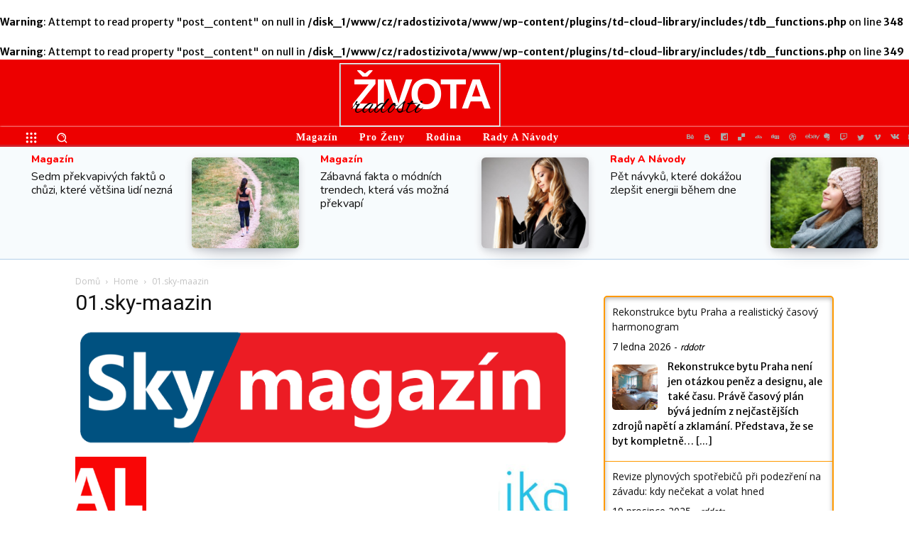

--- FILE ---
content_type: text/html; charset=UTF-8
request_url: https://radostizivota.cz/home-2/01-sky-maazin/
body_size: 62863
content:
<!doctype html >
<!--[if IE 8]>    <html class="ie8" lang="en"> <![endif]-->
<!--[if IE 9]>    <html class="ie9" lang="en"> <![endif]-->
<!--[if gt IE 8]><!--> <html dir="ltr" lang="cs" prefix="og: https://ogp.me/ns#"> <!--<![endif]-->
<head>
    <title>01.sky-maazin | Radosti Života</title>
    <meta charset="UTF-8" />
    <meta name="viewport" content="width=device-width, initial-scale=1.0">
    <link rel="pingback" href="https://radostizivota.cz/xmlrpc.php" />
    
		<!-- All in One SEO 4.9.3 - aioseo.com -->
	<meta name="robots" content="max-image-preview:large" />
	<link rel="canonical" href="https://radostizivota.cz/home-2/01-sky-maazin/" />
	<meta name="generator" content="All in One SEO (AIOSEO) 4.9.3" />
		<meta property="og:locale" content="cs_CZ" />
		<meta property="og:site_name" content="Radosti Života |" />
		<meta property="og:type" content="article" />
		<meta property="og:title" content="01.sky-maazin | Radosti Života" />
		<meta property="og:url" content="https://radostizivota.cz/home-2/01-sky-maazin/" />
		<meta property="article:published_time" content="2021-05-24T12:37:41+00:00" />
		<meta property="article:modified_time" content="2021-05-24T12:37:41+00:00" />
		<meta name="twitter:card" content="summary" />
		<meta name="twitter:title" content="01.sky-maazin | Radosti Života" />
		<script type="application/ld+json" class="aioseo-schema">
			{"@context":"https:\/\/schema.org","@graph":[{"@type":"BreadcrumbList","@id":"https:\/\/radostizivota.cz\/home-2\/01-sky-maazin\/#breadcrumblist","itemListElement":[{"@type":"ListItem","@id":"https:\/\/radostizivota.cz#listItem","position":1,"name":"Home","item":"https:\/\/radostizivota.cz","nextItem":{"@type":"ListItem","@id":"https:\/\/radostizivota.cz\/home-2\/01-sky-maazin\/#listItem","name":"01.sky-maazin"}},{"@type":"ListItem","@id":"https:\/\/radostizivota.cz\/home-2\/01-sky-maazin\/#listItem","position":2,"name":"01.sky-maazin","previousItem":{"@type":"ListItem","@id":"https:\/\/radostizivota.cz#listItem","name":"Home"}}]},{"@type":"ItemPage","@id":"https:\/\/radostizivota.cz\/home-2\/01-sky-maazin\/#itempage","url":"https:\/\/radostizivota.cz\/home-2\/01-sky-maazin\/","name":"01.sky-maazin | Radosti \u017divota","inLanguage":"cs-CZ","isPartOf":{"@id":"https:\/\/radostizivota.cz\/#website"},"breadcrumb":{"@id":"https:\/\/radostizivota.cz\/home-2\/01-sky-maazin\/#breadcrumblist"},"author":{"@id":"https:\/\/radostizivota.cz\/author\/admin\/#author"},"creator":{"@id":"https:\/\/radostizivota.cz\/author\/admin\/#author"},"datePublished":"2021-05-24T14:37:41+02:00","dateModified":"2021-05-24T14:37:41+02:00"},{"@type":"Organization","@id":"https:\/\/radostizivota.cz\/#organization","name":"Radosti \u017divota","url":"https:\/\/radostizivota.cz\/"},{"@type":"Person","@id":"https:\/\/radostizivota.cz\/author\/admin\/#author","url":"https:\/\/radostizivota.cz\/author\/admin\/","name":"admin","image":{"@type":"ImageObject","@id":"https:\/\/radostizivota.cz\/home-2\/01-sky-maazin\/#authorImage","url":"https:\/\/secure.gravatar.com\/avatar\/4dc2d01b7d054de2d29d6be8291124b298c8ec7ba46033c5f8ff7f26ef17f3b1?s=96&d=monsterid&r=g","width":96,"height":96,"caption":"admin"}},{"@type":"WebSite","@id":"https:\/\/radostizivota.cz\/#website","url":"https:\/\/radostizivota.cz\/","name":"Radosti \u017divota","inLanguage":"cs-CZ","publisher":{"@id":"https:\/\/radostizivota.cz\/#organization"}}]}
		</script>
		<!-- All in One SEO -->

<br />
<b>Warning</b>:  Attempt to read property "post_content" on null in <b>/disk_1/www/cz/radostizivota/www/wp-content/plugins/td-cloud-library/includes/tdb_functions.php</b> on line <b>348</b><br />
<br />
<b>Warning</b>:  Attempt to read property "post_content" on null in <b>/disk_1/www/cz/radostizivota/www/wp-content/plugins/td-cloud-library/includes/tdb_functions.php</b> on line <b>349</b><br />
<link rel="icon" type="image/png" href="https://radostizivota.cz/wp-content/uploads/2019/07/Finace_logo_tmavé-300x300.png"><link rel='dns-prefetch' href='//fonts.googleapis.com' />
<link rel="alternate" type="application/rss+xml" title="Radosti Života &raquo; RSS zdroj" href="https://radostizivota.cz/feed/" />
<link rel="alternate" type="application/rss+xml" title="Radosti Života &raquo; RSS komentářů" href="https://radostizivota.cz/comments/feed/" />
<link rel="alternate" type="application/rss+xml" title="Radosti Života &raquo; RSS komentářů pro 01.sky-maazin" href="https://radostizivota.cz/home-2/01-sky-maazin/feed/" />
<link rel="alternate" title="oEmbed (JSON)" type="application/json+oembed" href="https://radostizivota.cz/wp-json/oembed/1.0/embed?url=https%3A%2F%2Fradostizivota.cz%2Fhome-2%2F01-sky-maazin%2F" />
<link rel="alternate" title="oEmbed (XML)" type="text/xml+oembed" href="https://radostizivota.cz/wp-json/oembed/1.0/embed?url=https%3A%2F%2Fradostizivota.cz%2Fhome-2%2F01-sky-maazin%2F&#038;format=xml" />
<style id='wp-img-auto-sizes-contain-inline-css' type='text/css'>
img:is([sizes=auto i],[sizes^="auto," i]){contain-intrinsic-size:3000px 1500px}
/*# sourceURL=wp-img-auto-sizes-contain-inline-css */
</style>
<style id='wp-emoji-styles-inline-css' type='text/css'>

	img.wp-smiley, img.emoji {
		display: inline !important;
		border: none !important;
		box-shadow: none !important;
		height: 1em !important;
		width: 1em !important;
		margin: 0 0.07em !important;
		vertical-align: -0.1em !important;
		background: none !important;
		padding: 0 !important;
	}
/*# sourceURL=wp-emoji-styles-inline-css */
</style>
<style id='wp-block-library-inline-css' type='text/css'>
:root{--wp-block-synced-color:#7a00df;--wp-block-synced-color--rgb:122,0,223;--wp-bound-block-color:var(--wp-block-synced-color);--wp-editor-canvas-background:#ddd;--wp-admin-theme-color:#007cba;--wp-admin-theme-color--rgb:0,124,186;--wp-admin-theme-color-darker-10:#006ba1;--wp-admin-theme-color-darker-10--rgb:0,107,160.5;--wp-admin-theme-color-darker-20:#005a87;--wp-admin-theme-color-darker-20--rgb:0,90,135;--wp-admin-border-width-focus:2px}@media (min-resolution:192dpi){:root{--wp-admin-border-width-focus:1.5px}}.wp-element-button{cursor:pointer}:root .has-very-light-gray-background-color{background-color:#eee}:root .has-very-dark-gray-background-color{background-color:#313131}:root .has-very-light-gray-color{color:#eee}:root .has-very-dark-gray-color{color:#313131}:root .has-vivid-green-cyan-to-vivid-cyan-blue-gradient-background{background:linear-gradient(135deg,#00d084,#0693e3)}:root .has-purple-crush-gradient-background{background:linear-gradient(135deg,#34e2e4,#4721fb 50%,#ab1dfe)}:root .has-hazy-dawn-gradient-background{background:linear-gradient(135deg,#faaca8,#dad0ec)}:root .has-subdued-olive-gradient-background{background:linear-gradient(135deg,#fafae1,#67a671)}:root .has-atomic-cream-gradient-background{background:linear-gradient(135deg,#fdd79a,#004a59)}:root .has-nightshade-gradient-background{background:linear-gradient(135deg,#330968,#31cdcf)}:root .has-midnight-gradient-background{background:linear-gradient(135deg,#020381,#2874fc)}:root{--wp--preset--font-size--normal:16px;--wp--preset--font-size--huge:42px}.has-regular-font-size{font-size:1em}.has-larger-font-size{font-size:2.625em}.has-normal-font-size{font-size:var(--wp--preset--font-size--normal)}.has-huge-font-size{font-size:var(--wp--preset--font-size--huge)}.has-text-align-center{text-align:center}.has-text-align-left{text-align:left}.has-text-align-right{text-align:right}.has-fit-text{white-space:nowrap!important}#end-resizable-editor-section{display:none}.aligncenter{clear:both}.items-justified-left{justify-content:flex-start}.items-justified-center{justify-content:center}.items-justified-right{justify-content:flex-end}.items-justified-space-between{justify-content:space-between}.screen-reader-text{border:0;clip-path:inset(50%);height:1px;margin:-1px;overflow:hidden;padding:0;position:absolute;width:1px;word-wrap:normal!important}.screen-reader-text:focus{background-color:#ddd;clip-path:none;color:#444;display:block;font-size:1em;height:auto;left:5px;line-height:normal;padding:15px 23px 14px;text-decoration:none;top:5px;width:auto;z-index:100000}html :where(.has-border-color){border-style:solid}html :where([style*=border-top-color]){border-top-style:solid}html :where([style*=border-right-color]){border-right-style:solid}html :where([style*=border-bottom-color]){border-bottom-style:solid}html :where([style*=border-left-color]){border-left-style:solid}html :where([style*=border-width]){border-style:solid}html :where([style*=border-top-width]){border-top-style:solid}html :where([style*=border-right-width]){border-right-style:solid}html :where([style*=border-bottom-width]){border-bottom-style:solid}html :where([style*=border-left-width]){border-left-style:solid}html :where(img[class*=wp-image-]){height:auto;max-width:100%}:where(figure){margin:0 0 1em}html :where(.is-position-sticky){--wp-admin--admin-bar--position-offset:var(--wp-admin--admin-bar--height,0px)}@media screen and (max-width:600px){html :where(.is-position-sticky){--wp-admin--admin-bar--position-offset:0px}}

/*# sourceURL=wp-block-library-inline-css */
</style><style id='global-styles-inline-css' type='text/css'>
:root{--wp--preset--aspect-ratio--square: 1;--wp--preset--aspect-ratio--4-3: 4/3;--wp--preset--aspect-ratio--3-4: 3/4;--wp--preset--aspect-ratio--3-2: 3/2;--wp--preset--aspect-ratio--2-3: 2/3;--wp--preset--aspect-ratio--16-9: 16/9;--wp--preset--aspect-ratio--9-16: 9/16;--wp--preset--color--black: #000000;--wp--preset--color--cyan-bluish-gray: #abb8c3;--wp--preset--color--white: #ffffff;--wp--preset--color--pale-pink: #f78da7;--wp--preset--color--vivid-red: #cf2e2e;--wp--preset--color--luminous-vivid-orange: #ff6900;--wp--preset--color--luminous-vivid-amber: #fcb900;--wp--preset--color--light-green-cyan: #7bdcb5;--wp--preset--color--vivid-green-cyan: #00d084;--wp--preset--color--pale-cyan-blue: #8ed1fc;--wp--preset--color--vivid-cyan-blue: #0693e3;--wp--preset--color--vivid-purple: #9b51e0;--wp--preset--gradient--vivid-cyan-blue-to-vivid-purple: linear-gradient(135deg,rgb(6,147,227) 0%,rgb(155,81,224) 100%);--wp--preset--gradient--light-green-cyan-to-vivid-green-cyan: linear-gradient(135deg,rgb(122,220,180) 0%,rgb(0,208,130) 100%);--wp--preset--gradient--luminous-vivid-amber-to-luminous-vivid-orange: linear-gradient(135deg,rgb(252,185,0) 0%,rgb(255,105,0) 100%);--wp--preset--gradient--luminous-vivid-orange-to-vivid-red: linear-gradient(135deg,rgb(255,105,0) 0%,rgb(207,46,46) 100%);--wp--preset--gradient--very-light-gray-to-cyan-bluish-gray: linear-gradient(135deg,rgb(238,238,238) 0%,rgb(169,184,195) 100%);--wp--preset--gradient--cool-to-warm-spectrum: linear-gradient(135deg,rgb(74,234,220) 0%,rgb(151,120,209) 20%,rgb(207,42,186) 40%,rgb(238,44,130) 60%,rgb(251,105,98) 80%,rgb(254,248,76) 100%);--wp--preset--gradient--blush-light-purple: linear-gradient(135deg,rgb(255,206,236) 0%,rgb(152,150,240) 100%);--wp--preset--gradient--blush-bordeaux: linear-gradient(135deg,rgb(254,205,165) 0%,rgb(254,45,45) 50%,rgb(107,0,62) 100%);--wp--preset--gradient--luminous-dusk: linear-gradient(135deg,rgb(255,203,112) 0%,rgb(199,81,192) 50%,rgb(65,88,208) 100%);--wp--preset--gradient--pale-ocean: linear-gradient(135deg,rgb(255,245,203) 0%,rgb(182,227,212) 50%,rgb(51,167,181) 100%);--wp--preset--gradient--electric-grass: linear-gradient(135deg,rgb(202,248,128) 0%,rgb(113,206,126) 100%);--wp--preset--gradient--midnight: linear-gradient(135deg,rgb(2,3,129) 0%,rgb(40,116,252) 100%);--wp--preset--font-size--small: 11px;--wp--preset--font-size--medium: 20px;--wp--preset--font-size--large: 32px;--wp--preset--font-size--x-large: 42px;--wp--preset--font-size--regular: 15px;--wp--preset--font-size--larger: 50px;--wp--preset--spacing--20: 0.44rem;--wp--preset--spacing--30: 0.67rem;--wp--preset--spacing--40: 1rem;--wp--preset--spacing--50: 1.5rem;--wp--preset--spacing--60: 2.25rem;--wp--preset--spacing--70: 3.38rem;--wp--preset--spacing--80: 5.06rem;--wp--preset--shadow--natural: 6px 6px 9px rgba(0, 0, 0, 0.2);--wp--preset--shadow--deep: 12px 12px 50px rgba(0, 0, 0, 0.4);--wp--preset--shadow--sharp: 6px 6px 0px rgba(0, 0, 0, 0.2);--wp--preset--shadow--outlined: 6px 6px 0px -3px rgb(255, 255, 255), 6px 6px rgb(0, 0, 0);--wp--preset--shadow--crisp: 6px 6px 0px rgb(0, 0, 0);}:where(.is-layout-flex){gap: 0.5em;}:where(.is-layout-grid){gap: 0.5em;}body .is-layout-flex{display: flex;}.is-layout-flex{flex-wrap: wrap;align-items: center;}.is-layout-flex > :is(*, div){margin: 0;}body .is-layout-grid{display: grid;}.is-layout-grid > :is(*, div){margin: 0;}:where(.wp-block-columns.is-layout-flex){gap: 2em;}:where(.wp-block-columns.is-layout-grid){gap: 2em;}:where(.wp-block-post-template.is-layout-flex){gap: 1.25em;}:where(.wp-block-post-template.is-layout-grid){gap: 1.25em;}.has-black-color{color: var(--wp--preset--color--black) !important;}.has-cyan-bluish-gray-color{color: var(--wp--preset--color--cyan-bluish-gray) !important;}.has-white-color{color: var(--wp--preset--color--white) !important;}.has-pale-pink-color{color: var(--wp--preset--color--pale-pink) !important;}.has-vivid-red-color{color: var(--wp--preset--color--vivid-red) !important;}.has-luminous-vivid-orange-color{color: var(--wp--preset--color--luminous-vivid-orange) !important;}.has-luminous-vivid-amber-color{color: var(--wp--preset--color--luminous-vivid-amber) !important;}.has-light-green-cyan-color{color: var(--wp--preset--color--light-green-cyan) !important;}.has-vivid-green-cyan-color{color: var(--wp--preset--color--vivid-green-cyan) !important;}.has-pale-cyan-blue-color{color: var(--wp--preset--color--pale-cyan-blue) !important;}.has-vivid-cyan-blue-color{color: var(--wp--preset--color--vivid-cyan-blue) !important;}.has-vivid-purple-color{color: var(--wp--preset--color--vivid-purple) !important;}.has-black-background-color{background-color: var(--wp--preset--color--black) !important;}.has-cyan-bluish-gray-background-color{background-color: var(--wp--preset--color--cyan-bluish-gray) !important;}.has-white-background-color{background-color: var(--wp--preset--color--white) !important;}.has-pale-pink-background-color{background-color: var(--wp--preset--color--pale-pink) !important;}.has-vivid-red-background-color{background-color: var(--wp--preset--color--vivid-red) !important;}.has-luminous-vivid-orange-background-color{background-color: var(--wp--preset--color--luminous-vivid-orange) !important;}.has-luminous-vivid-amber-background-color{background-color: var(--wp--preset--color--luminous-vivid-amber) !important;}.has-light-green-cyan-background-color{background-color: var(--wp--preset--color--light-green-cyan) !important;}.has-vivid-green-cyan-background-color{background-color: var(--wp--preset--color--vivid-green-cyan) !important;}.has-pale-cyan-blue-background-color{background-color: var(--wp--preset--color--pale-cyan-blue) !important;}.has-vivid-cyan-blue-background-color{background-color: var(--wp--preset--color--vivid-cyan-blue) !important;}.has-vivid-purple-background-color{background-color: var(--wp--preset--color--vivid-purple) !important;}.has-black-border-color{border-color: var(--wp--preset--color--black) !important;}.has-cyan-bluish-gray-border-color{border-color: var(--wp--preset--color--cyan-bluish-gray) !important;}.has-white-border-color{border-color: var(--wp--preset--color--white) !important;}.has-pale-pink-border-color{border-color: var(--wp--preset--color--pale-pink) !important;}.has-vivid-red-border-color{border-color: var(--wp--preset--color--vivid-red) !important;}.has-luminous-vivid-orange-border-color{border-color: var(--wp--preset--color--luminous-vivid-orange) !important;}.has-luminous-vivid-amber-border-color{border-color: var(--wp--preset--color--luminous-vivid-amber) !important;}.has-light-green-cyan-border-color{border-color: var(--wp--preset--color--light-green-cyan) !important;}.has-vivid-green-cyan-border-color{border-color: var(--wp--preset--color--vivid-green-cyan) !important;}.has-pale-cyan-blue-border-color{border-color: var(--wp--preset--color--pale-cyan-blue) !important;}.has-vivid-cyan-blue-border-color{border-color: var(--wp--preset--color--vivid-cyan-blue) !important;}.has-vivid-purple-border-color{border-color: var(--wp--preset--color--vivid-purple) !important;}.has-vivid-cyan-blue-to-vivid-purple-gradient-background{background: var(--wp--preset--gradient--vivid-cyan-blue-to-vivid-purple) !important;}.has-light-green-cyan-to-vivid-green-cyan-gradient-background{background: var(--wp--preset--gradient--light-green-cyan-to-vivid-green-cyan) !important;}.has-luminous-vivid-amber-to-luminous-vivid-orange-gradient-background{background: var(--wp--preset--gradient--luminous-vivid-amber-to-luminous-vivid-orange) !important;}.has-luminous-vivid-orange-to-vivid-red-gradient-background{background: var(--wp--preset--gradient--luminous-vivid-orange-to-vivid-red) !important;}.has-very-light-gray-to-cyan-bluish-gray-gradient-background{background: var(--wp--preset--gradient--very-light-gray-to-cyan-bluish-gray) !important;}.has-cool-to-warm-spectrum-gradient-background{background: var(--wp--preset--gradient--cool-to-warm-spectrum) !important;}.has-blush-light-purple-gradient-background{background: var(--wp--preset--gradient--blush-light-purple) !important;}.has-blush-bordeaux-gradient-background{background: var(--wp--preset--gradient--blush-bordeaux) !important;}.has-luminous-dusk-gradient-background{background: var(--wp--preset--gradient--luminous-dusk) !important;}.has-pale-ocean-gradient-background{background: var(--wp--preset--gradient--pale-ocean) !important;}.has-electric-grass-gradient-background{background: var(--wp--preset--gradient--electric-grass) !important;}.has-midnight-gradient-background{background: var(--wp--preset--gradient--midnight) !important;}.has-small-font-size{font-size: var(--wp--preset--font-size--small) !important;}.has-medium-font-size{font-size: var(--wp--preset--font-size--medium) !important;}.has-large-font-size{font-size: var(--wp--preset--font-size--large) !important;}.has-x-large-font-size{font-size: var(--wp--preset--font-size--x-large) !important;}
/*# sourceURL=global-styles-inline-css */
</style>

<style id='classic-theme-styles-inline-css' type='text/css'>
/*! This file is auto-generated */
.wp-block-button__link{color:#fff;background-color:#32373c;border-radius:9999px;box-shadow:none;text-decoration:none;padding:calc(.667em + 2px) calc(1.333em + 2px);font-size:1.125em}.wp-block-file__button{background:#32373c;color:#fff;text-decoration:none}
/*# sourceURL=/wp-includes/css/classic-themes.min.css */
</style>
<link rel='stylesheet' id='super-rss-reader-css' href='https://radostizivota.cz/wp-content/plugins/super-rss-reader/public/css/style.min.css?ver=5.3' type='text/css' media='all' />
<link rel='stylesheet' id='td-plugin-newsletter-css' href='https://radostizivota.cz/wp-content/plugins/td-newsletter/style.css?ver=11.4' type='text/css' media='all' />
<link rel='stylesheet' id='td-plugin-multi-purpose-css' href='https://radostizivota.cz/wp-content/plugins/td-composer/td-multi-purpose/style.css?ver=381db5cebf26144e1b1ab5f0477be694' type='text/css' media='all' />
<link crossorigin="anonymous" rel='stylesheet' id='google-fonts-style-css' href='https://fonts.googleapis.com/css?family=Merriweather+Sans%3A400%2C700%2C800%7CAlex+Brush%3A400%2C700%2C800%7CNunito+Sans%3A400%2C700%2C800%7CTrirong%3A400%2C700%2C800%7CNunito%3A400%2C700%2C800%7CCrimson+Pro%3A400%2C700%2C800%7COswald%3A400%2C700%2C800%7COpen+Sans%3A400%2C600%2C700%2C800%7CRoboto%3A400%2C500%2C700%2C800&#038;display=swap&#038;ver=11.4' type='text/css' media='all' />
<link rel='stylesheet' id='open_iconic-css' href='https://radostizivota.cz/wp-content/plugins/td-composer/assets/fonts/open-iconic/open-iconic.css?ver=381db5cebf26144e1b1ab5f0477be694' type='text/css' media='all' />
<link rel='stylesheet' id='font_awesome-css' href='https://radostizivota.cz/wp-content/plugins/td-composer/assets/fonts/font-awesome/font-awesome.css?ver=381db5cebf26144e1b1ab5f0477be694' type='text/css' media='all' />
<link rel='stylesheet' id='td-theme-css' href='https://radostizivota.cz/wp-content/themes/Newspaper/style.css?ver=11.4' type='text/css' media='all' />
<style id='td-theme-inline-css' type='text/css'>
    
        @media (max-width: 767px) {
            .td-header-desktop-wrap {
                display: none;
            }
        }
        @media (min-width: 767px) {
            .td-header-mobile-wrap {
                display: none;
            }
        }
    
	
/*# sourceURL=td-theme-inline-css */
</style>
<link rel='stylesheet' id='td-legacy-framework-front-style-css' href='https://radostizivota.cz/wp-content/plugins/td-composer/legacy/Newspaper/assets/css/td_legacy_main.css?ver=381db5cebf26144e1b1ab5f0477be694' type='text/css' media='all' />
<link rel='stylesheet' id='td-standard-pack-framework-front-style-css' href='https://radostizivota.cz/wp-content/plugins/td-standard-pack/Newspaper/assets/css/td_standard_pack_main.css?ver=79f8a1d02f05c15c98a62e68cd419e0b' type='text/css' media='all' />
<link rel='stylesheet' id='td-theme-demo-style-css' href='https://radostizivota.cz/wp-content/plugins/td-composer/legacy/Newspaper/includes/demos/sound_radar/demo_style.css?ver=11.4' type='text/css' media='all' />
<script type="text/javascript" src="https://radostizivota.cz/wp-includes/js/jquery/jquery.min.js?ver=3.7.1" id="jquery-core-js"></script>
<script type="text/javascript" src="https://radostizivota.cz/wp-includes/js/jquery/jquery-migrate.min.js?ver=3.4.1" id="jquery-migrate-js"></script>
<script type="text/javascript" src="https://radostizivota.cz/wp-content/plugins/super-rss-reader/public/js/jquery.easy-ticker.min.js?ver=5.3" id="jquery-easy-ticker-js"></script>
<script type="text/javascript" src="https://radostizivota.cz/wp-content/plugins/super-rss-reader/public/js/script.min.js?ver=5.3" id="super-rss-reader-js"></script>
<link rel="https://api.w.org/" href="https://radostizivota.cz/wp-json/" /><link rel="alternate" title="JSON" type="application/json" href="https://radostizivota.cz/wp-json/wp/v2/media/430" /><link rel="EditURI" type="application/rsd+xml" title="RSD" href="https://radostizivota.cz/xmlrpc.php?rsd" />
<meta name="generator" content="WordPress 6.9" />
<link rel='shortlink' href='https://radostizivota.cz/?p=430' />
<script src="[data-uri]"></script><!--[if lt IE 9]><script src="https://cdnjs.cloudflare.com/ajax/libs/html5shiv/3.7.3/html5shiv.js"></script><![endif]-->
        <script>
        window.tdb_globals = {"wpRestNonce":"28357bb8bc","wpRestUrl":"https:\/\/radostizivota.cz\/wp-json\/","permalinkStructure":"\/%postname%\/","isAjax":false,"isAdminBarShowing":false,"autoloadScrollPercent":50};
    </script>
    
    <style>
        :root {--accent-color: #fff;}
    </style>
				<script>
				window.tdwGlobal = {"adminUrl":"https:\/\/radostizivota.cz\/wp-admin\/","wpRestNonce":"28357bb8bc","wpRestUrl":"https:\/\/radostizivota.cz\/wp-json\/","permalinkStructure":"\/%postname%\/"};
			</script>
			    <script>
        window.tdaGlobal = {"adminUrl":"https:\/\/radostizivota.cz\/wp-admin\/","wpRestNonce":"28357bb8bc","wpRestUrl":"https:\/\/radostizivota.cz\/wp-json\/","permalinkStructure":"\/%postname%\/","postId":430};
    </script>
    <!-- There is no amphtml version available for this URL. -->
<!-- JS generated by theme -->

<script>
    
    

	    var tdBlocksArray = []; //here we store all the items for the current page

	    //td_block class - each ajax block uses a object of this class for requests
	    function tdBlock() {
		    this.id = '';
		    this.block_type = 1; //block type id (1-234 etc)
		    this.atts = '';
		    this.td_column_number = '';
		    this.td_current_page = 1; //
		    this.post_count = 0; //from wp
		    this.found_posts = 0; //from wp
		    this.max_num_pages = 0; //from wp
		    this.td_filter_value = ''; //current live filter value
		    this.is_ajax_running = false;
		    this.td_user_action = ''; // load more or infinite loader (used by the animation)
		    this.header_color = '';
		    this.ajax_pagination_infinite_stop = ''; //show load more at page x
	    }


        // td_js_generator - mini detector
        (function(){
            var htmlTag = document.getElementsByTagName("html")[0];

	        if ( navigator.userAgent.indexOf("MSIE 10.0") > -1 ) {
                htmlTag.className += ' ie10';
            }

            if ( !!navigator.userAgent.match(/Trident.*rv\:11\./) ) {
                htmlTag.className += ' ie11';
            }

	        if ( navigator.userAgent.indexOf("Edge") > -1 ) {
                htmlTag.className += ' ieEdge';
            }

            if ( /(iPad|iPhone|iPod)/g.test(navigator.userAgent) ) {
                htmlTag.className += ' td-md-is-ios';
            }

            var user_agent = navigator.userAgent.toLowerCase();
            if ( user_agent.indexOf("android") > -1 ) {
                htmlTag.className += ' td-md-is-android';
            }

            if ( -1 !== navigator.userAgent.indexOf('Mac OS X')  ) {
                htmlTag.className += ' td-md-is-os-x';
            }

            if ( /chrom(e|ium)/.test(navigator.userAgent.toLowerCase()) ) {
               htmlTag.className += ' td-md-is-chrome';
            }

            if ( -1 !== navigator.userAgent.indexOf('Firefox') ) {
                htmlTag.className += ' td-md-is-firefox';
            }

            if ( -1 !== navigator.userAgent.indexOf('Safari') && -1 === navigator.userAgent.indexOf('Chrome') ) {
                htmlTag.className += ' td-md-is-safari';
            }

            if( -1 !== navigator.userAgent.indexOf('IEMobile') ){
                htmlTag.className += ' td-md-is-iemobile';
            }

        })();




        var tdLocalCache = {};

        ( function () {
            "use strict";

            tdLocalCache = {
                data: {},
                remove: function (resource_id) {
                    delete tdLocalCache.data[resource_id];
                },
                exist: function (resource_id) {
                    return tdLocalCache.data.hasOwnProperty(resource_id) && tdLocalCache.data[resource_id] !== null;
                },
                get: function (resource_id) {
                    return tdLocalCache.data[resource_id];
                },
                set: function (resource_id, cachedData) {
                    tdLocalCache.remove(resource_id);
                    tdLocalCache.data[resource_id] = cachedData;
                }
            };
        })();

    
    
var td_viewport_interval_list=[{"limitBottom":767,"sidebarWidth":228},{"limitBottom":1018,"sidebarWidth":300},{"limitBottom":1140,"sidebarWidth":324}];
var tdc_is_installed="yes";
var td_ajax_url="https:\/\/radostizivota.cz\/wp-admin\/admin-ajax.php?td_theme_name=Newspaper&v=11.4";
var td_get_template_directory_uri="https:\/\/radostizivota.cz\/wp-content\/plugins\/td-composer\/legacy\/common";
var tds_snap_menu="snap";
var tds_logo_on_sticky="show_header_logo";
var tds_header_style="";
var td_please_wait="\u010dekejte pros\u00edm ...";
var td_email_user_pass_incorrect="Jm\u00e9no nebo heslo nen\u00ed spr\u00e1vn\u00e9!";
var td_email_user_incorrect="E-mail nebo u\u017eivatelsk\u00e9 jm\u00e9no nen\u00ed spr\u00e1vn\u00e9!";
var td_email_incorrect="Zadali jste \u0161patn\u00fd email";
var td_user_incorrect="Username incorrect!";
var td_email_user_empty="Email or username empty!";
var td_pass_empty="Pass empty!";
var td_pass_pattern_incorrect="Invalid Pass Pattern!";
var td_retype_pass_incorrect="Retyped Pass incorrect!";
var tds_more_articles_on_post_enable="";
var tds_more_articles_on_post_time_to_wait="";
var tds_more_articles_on_post_pages_distance_from_top=0;
var tds_theme_color_site_wide="#005689";
var tds_smart_sidebar="enabled";
var tdThemeName="Newspaper";
var td_magnific_popup_translation_tPrev="P\u0159edchoz\u00ed (vlevo kl\u00e1vesa \u0161ipka)";
var td_magnific_popup_translation_tNext="Dal\u0161\u00ed (\u0161ipka vpravo)";
var td_magnific_popup_translation_tCounter="%curr% z %total%";
var td_magnific_popup_translation_ajax_tError="Obsah z %url% nelze na\u010d\u00edst.";
var td_magnific_popup_translation_image_tError="Obr\u00e1zek #%curr% nelze na\u010d\u00edst.";
var tdBlockNonce="601bc03377";
var tdsDateFormat="l, F j, Y";
var tdDateNamesI18n={"month_names":["Leden","\u00danor","B\u0159ezen","Duben","Kv\u011bten","\u010cerven","\u010cervenec","Srpen","Z\u00e1\u0159\u00ed","\u0158\u00edjen","Listopad","Prosinec"],"month_names_short":["Led","\u00dano","B\u0159e","Dub","Kv\u011b","\u010cvn","\u010cvc","Srp","Z\u00e1\u0159","\u0158\u00edj","Lis","Pro"],"day_names":["Ned\u011ble","Pond\u011bl\u00ed","\u00dater\u00fd","St\u0159eda","\u010ctvrtek","P\u00e1tek","Sobota"],"day_names_short":["Ne","Po","\u00dat","St","\u010ct","P\u00e1","So"]};
var td_ad_background_click_link="";
var td_ad_background_click_target="";
</script>


<!-- Header style compiled by theme -->

<style>
    
.td-header-wrap .black-menu .sf-menu > .current-menu-item > a,
    .td-header-wrap .black-menu .sf-menu > .current-menu-ancestor > a,
    .td-header-wrap .black-menu .sf-menu > .current-category-ancestor > a,
    .td-header-wrap .black-menu .sf-menu > li > a:hover,
    .td-header-wrap .black-menu .sf-menu > .sfHover > a,
    .sf-menu > .current-menu-item > a:after,
    .sf-menu > .current-menu-ancestor > a:after,
    .sf-menu > .current-category-ancestor > a:after,
    .sf-menu > li:hover > a:after,
    .sf-menu > .sfHover > a:after,
    .header-search-wrap .td-drop-down-search:after,
    .header-search-wrap .td-drop-down-search .btn:hover,
    input[type=submit]:hover,
    .td-read-more a,
    .td-post-category:hover,
    .td_top_authors .td-active .td-author-post-count,
    .td_top_authors .td-active .td-author-comments-count,
    .td_top_authors .td_mod_wrap:hover .td-author-post-count,
    .td_top_authors .td_mod_wrap:hover .td-author-comments-count,
    .td-404-sub-sub-title a:hover,
    .td-search-form-widget .wpb_button:hover,
    .td-rating-bar-wrap div,
    .dropcap,
    .td_wrapper_video_playlist .td_video_controls_playlist_wrapper,
    .wpb_default,
    .wpb_default:hover,
    .td-left-smart-list:hover,
    .td-right-smart-list:hover,
    #bbpress-forums button:hover,
    .bbp_widget_login .button:hover,
    .td-footer-wrapper .td-post-category,
    .td-footer-wrapper .widget_product_search input[type="submit"]:hover,
    .single-product .product .summary .cart .button:hover,
    .td-next-prev-wrap a:hover,
    .td-load-more-wrap a:hover,
    .td-post-small-box a:hover,
    .page-nav .current,
    .page-nav:first-child > div,
    #bbpress-forums .bbp-pagination .current,
    #bbpress-forums #bbp-single-user-details #bbp-user-navigation li.current a,
    .td-theme-slider:hover .slide-meta-cat a,
    a.vc_btn-black:hover,
    .td-trending-now-wrapper:hover .td-trending-now-title,
    .td-scroll-up,
    .td-smart-list-button:hover,
    .td-weather-information:before,
    .td-weather-week:before,
    .td_block_exchange .td-exchange-header:before,
    .td-pulldown-syle-2 .td-subcat-dropdown ul:after,
    .td_block_template_9 .td-block-title:after,
    .td_block_template_15 .td-block-title:before,
    div.wpforms-container .wpforms-form div.wpforms-submit-container button[type=submit],
    .td-close-video-fixed {
        background-color: #005689;
    }

    .td_block_template_4 .td-related-title .td-cur-simple-item:before {
        border-color: #005689 transparent transparent transparent !important;
    }
    
    
    .td_block_template_4 .td-related-title .td-cur-simple-item,
    .td_block_template_3 .td-related-title .td-cur-simple-item,
    .td_block_template_9 .td-related-title:after {
        background-color: #005689;
    }

    a,
    cite a:hover,
    .td-page-content blockquote p,
    .td-post-content blockquote p,
    .mce-content-body blockquote p,
    .comment-content blockquote p,
    .wpb_text_column blockquote p,
    .td_block_text_with_title blockquote p,
    .td_module_wrap:hover .entry-title a,
    .td-subcat-filter .td-subcat-list a:hover,
    .td-subcat-filter .td-subcat-dropdown a:hover,
    .td_quote_on_blocks,
    .dropcap2,
    .dropcap3,
    .td_top_authors .td-active .td-authors-name a,
    .td_top_authors .td_mod_wrap:hover .td-authors-name a,
    .td-post-next-prev-content a:hover,
    .author-box-wrap .td-author-social a:hover,
    .td-author-name a:hover,
    .td-author-url a:hover,
    .comment-reply-link:hover,
    .logged-in-as a:hover,
    #cancel-comment-reply-link:hover,
    .td-search-query,
    .widget a:hover,
    .td_wp_recentcomments a:hover,
    .archive .widget_archive .current,
    .archive .widget_archive .current a,
    .widget_calendar tfoot a:hover,
    #bbpress-forums li.bbp-header .bbp-reply-content span a:hover,
    #bbpress-forums .bbp-forum-freshness a:hover,
    #bbpress-forums .bbp-topic-freshness a:hover,
    #bbpress-forums .bbp-forums-list li a:hover,
    #bbpress-forums .bbp-forum-title:hover,
    #bbpress-forums .bbp-topic-permalink:hover,
    #bbpress-forums .bbp-topic-started-by a:hover,
    #bbpress-forums .bbp-topic-started-in a:hover,
    #bbpress-forums .bbp-body .super-sticky li.bbp-topic-title .bbp-topic-permalink,
    #bbpress-forums .bbp-body .sticky li.bbp-topic-title .bbp-topic-permalink,
    .widget_display_replies .bbp-author-name,
    .widget_display_topics .bbp-author-name,
    .td-subfooter-menu li a:hover,
    a.vc_btn-black:hover,
    .td-smart-list-dropdown-wrap .td-smart-list-button:hover,
    .td-instagram-user a,
    .td-block-title-wrap .td-wrapper-pulldown-filter .td-pulldown-filter-display-option:hover,
    .td-block-title-wrap .td-wrapper-pulldown-filter .td-pulldown-filter-display-option:hover i,
    .td-block-title-wrap .td-wrapper-pulldown-filter .td-pulldown-filter-link:hover,
    .td-block-title-wrap .td-wrapper-pulldown-filter .td-pulldown-filter-item .td-cur-simple-item,
    .td-pulldown-syle-2 .td-subcat-dropdown:hover .td-subcat-more span,
    .td-pulldown-syle-2 .td-subcat-dropdown:hover .td-subcat-more i,
    .td-pulldown-syle-3 .td-subcat-dropdown:hover .td-subcat-more span,
    .td-pulldown-syle-3 .td-subcat-dropdown:hover .td-subcat-more i,
    .td_block_template_2 .td-related-title .td-cur-simple-item,
    .td_block_template_5 .td-related-title .td-cur-simple-item,
    .td_block_template_6 .td-related-title .td-cur-simple-item,
    .td_block_template_7 .td-related-title .td-cur-simple-item,
    .td_block_template_8 .td-related-title .td-cur-simple-item,
    .td_block_template_9 .td-related-title .td-cur-simple-item,
    .td_block_template_10 .td-related-title .td-cur-simple-item,
    .td_block_template_11 .td-related-title .td-cur-simple-item,
    .td_block_template_12 .td-related-title .td-cur-simple-item,
    .td_block_template_13 .td-related-title .td-cur-simple-item,
    .td_block_template_14 .td-related-title .td-cur-simple-item,
    .td_block_template_15 .td-related-title .td-cur-simple-item,
    .td_block_template_16 .td-related-title .td-cur-simple-item,
    .td_block_template_17 .td-related-title .td-cur-simple-item,
    .td-theme-wrap .sf-menu ul .td-menu-item > a:hover,
    .td-theme-wrap .sf-menu ul .sfHover > a,
    .td-theme-wrap .sf-menu ul .current-menu-ancestor > a,
    .td-theme-wrap .sf-menu ul .current-category-ancestor > a,
    .td-theme-wrap .sf-menu ul .current-menu-item > a,
    .td_outlined_btn,
    .td_block_categories_tags .td-ct-item:hover {
        color: #005689;
    }

    a.vc_btn-black.vc_btn_square_outlined:hover,
    a.vc_btn-black.vc_btn_outlined:hover {
        color: #005689 !important;
    }

    .td-next-prev-wrap a:hover,
    .td-load-more-wrap a:hover,
    .td-post-small-box a:hover,
    .page-nav .current,
    .page-nav:first-child > div,
    #bbpress-forums .bbp-pagination .current,
    .post .td_quote_box,
    .page .td_quote_box,
    a.vc_btn-black:hover,
    .td_block_template_5 .td-block-title > *,
    .td_outlined_btn {
        border-color: #005689;
    }

    .td_wrapper_video_playlist .td_video_currently_playing:after {
        border-color: #005689 !important;
    }

    .header-search-wrap .td-drop-down-search:before {
        border-color: transparent transparent #005689 transparent;
    }

    .block-title > span,
    .block-title > a,
    .block-title > label,
    .widgettitle,
    .widgettitle:after,
    body .td-trending-now-title,
    .td-trending-now-wrapper:hover .td-trending-now-title,
    .wpb_tabs li.ui-tabs-active a,
    .wpb_tabs li:hover a,
    .vc_tta-container .vc_tta-color-grey.vc_tta-tabs-position-top.vc_tta-style-classic .vc_tta-tabs-container .vc_tta-tab.vc_active > a,
    .vc_tta-container .vc_tta-color-grey.vc_tta-tabs-position-top.vc_tta-style-classic .vc_tta-tabs-container .vc_tta-tab:hover > a,
    .td_block_template_1 .td-related-title .td-cur-simple-item,
    .td-subcat-filter .td-subcat-dropdown:hover .td-subcat-more, 
    .td_3D_btn,
    .td_shadow_btn,
    .td_default_btn,
    .td_round_btn, 
    .td_outlined_btn:hover {
    	background-color: #005689;
    }
    .block-title,
    .td_block_template_1 .td-related-title,
    .wpb_tabs .wpb_tabs_nav,
    .vc_tta-container .vc_tta-color-grey.vc_tta-tabs-position-top.vc_tta-style-classic .vc_tta-tabs-container {
        border-color: #005689;
    }
    .td_block_wrap .td-subcat-item a.td-cur-simple-item {
	    color: #005689;
	}


    
    .td-grid-style-4 .entry-title
    {
        background-color: rgba(0, 86, 137, 0.7);
    }


    
    .block-title > span,
    .block-title > span > a,
    .block-title > a,
    .block-title > label,
    .widgettitle,
    .widgettitle:after,
    body .td-trending-now-title,
    .td-trending-now-wrapper:hover .td-trending-now-title,
    .wpb_tabs li.ui-tabs-active a,
    .wpb_tabs li:hover a,
    .vc_tta-container .vc_tta-color-grey.vc_tta-tabs-position-top.vc_tta-style-classic .vc_tta-tabs-container .vc_tta-tab.vc_active > a,
    .vc_tta-container .vc_tta-color-grey.vc_tta-tabs-position-top.vc_tta-style-classic .vc_tta-tabs-container .vc_tta-tab:hover > a,
    .td_block_template_1 .td-related-title .td-cur-simple-item,
    .td-subcat-filter .td-subcat-dropdown:hover .td-subcat-more,
    .td-weather-information:before,
    .td-weather-week:before,
    .td_block_exchange .td-exchange-header:before,
    .td-theme-wrap .td_block_template_3 .td-block-title > *,
    .td-theme-wrap .td_block_template_4 .td-block-title > *,
    .td-theme-wrap .td_block_template_7 .td-block-title > *,
    .td-theme-wrap .td_block_template_9 .td-block-title:after,
    .td-theme-wrap .td_block_template_10 .td-block-title::before,
    .td-theme-wrap .td_block_template_11 .td-block-title::before,
    .td-theme-wrap .td_block_template_11 .td-block-title::after,
    .td-theme-wrap .td_block_template_14 .td-block-title,
    .td-theme-wrap .td_block_template_15 .td-block-title:before,
    .td-theme-wrap .td_block_template_17 .td-block-title:before {
        background-color: #4facea;
    }

    .block-title,
    .td_block_template_1 .td-related-title,
    .wpb_tabs .wpb_tabs_nav,
    .vc_tta-container .vc_tta-color-grey.vc_tta-tabs-position-top.vc_tta-style-classic .vc_tta-tabs-container,
    .td-theme-wrap .td_block_template_5 .td-block-title > *,
    .td-theme-wrap .td_block_template_17 .td-block-title,
    .td-theme-wrap .td_block_template_17 .td-block-title::before {
        border-color: #4facea;
    }

    .td-theme-wrap .td_block_template_4 .td-block-title > *:before,
    .td-theme-wrap .td_block_template_17 .td-block-title::after {
        border-color: #4facea transparent transparent transparent;
    }
    
    .td-theme-wrap .td_block_template_4 .td-related-title .td-cur-simple-item:before {
        border-color: #4facea transparent transparent transparent !important;
    }

    
    .td-theme-wrap .block-title > span,
    .td-theme-wrap .block-title > span > a,
    .td-theme-wrap .widget_rss .block-title .rsswidget,
    .td-theme-wrap .block-title > a,
    .widgettitle,
    .widgettitle > a,
    body .td-trending-now-title,
    .wpb_tabs li.ui-tabs-active a,
    .wpb_tabs li:hover a,
    .vc_tta-container .vc_tta-color-grey.vc_tta-tabs-position-top.vc_tta-style-classic .vc_tta-tabs-container .vc_tta-tab.vc_active > a,
    .vc_tta-container .vc_tta-color-grey.vc_tta-tabs-position-top.vc_tta-style-classic .vc_tta-tabs-container .vc_tta-tab:hover > a,
    .td-related-title .td-cur-simple-item,
    .td-theme-wrap .td_block_template_2 .td-block-title > *,
    .td-theme-wrap .td_block_template_3 .td-block-title > *,
    .td-theme-wrap .td_block_template_4 .td-block-title > *,
    .td-theme-wrap .td_block_template_5 .td-block-title > *,
    .td-theme-wrap .td_block_template_6 .td-block-title > *,
    .td-theme-wrap .td_block_template_6 .td-block-title:before,
    .td-theme-wrap .td_block_template_7 .td-block-title > *,
    .td-theme-wrap .td_block_template_8 .td-block-title > *,
    .td-theme-wrap .td_block_template_9 .td-block-title > *,
    .td-theme-wrap .td_block_template_10 .td-block-title > *,
    .td-theme-wrap .td_block_template_11 .td-block-title > *,
    .td-theme-wrap .td_block_template_12 .td-block-title > *,
    .td-theme-wrap .td_block_template_13 .td-block-title > span,
    .td-theme-wrap .td_block_template_13 .td-block-title > a,
    .td-theme-wrap .td_block_template_14 .td-block-title > *,
    .td-theme-wrap .td_block_template_14 .td-block-title-wrap .td-wrapper-pulldown-filter .td-pulldown-filter-display-option,
    .td-theme-wrap .td_block_template_14 .td-block-title-wrap .td-wrapper-pulldown-filter .td-pulldown-filter-display-option i,
    .td-theme-wrap .td_block_template_14 .td-block-title-wrap .td-wrapper-pulldown-filter .td-pulldown-filter-display-option:hover,
    .td-theme-wrap .td_block_template_14 .td-block-title-wrap .td-wrapper-pulldown-filter .td-pulldown-filter-display-option:hover i,
    .td-theme-wrap .td_block_template_15 .td-block-title > *,
    .td-theme-wrap .td_block_template_15 .td-block-title-wrap .td-wrapper-pulldown-filter,
    .td-theme-wrap .td_block_template_15 .td-block-title-wrap .td-wrapper-pulldown-filter i,
    .td-theme-wrap .td_block_template_16 .td-block-title > *,
    .td-theme-wrap .td_block_template_17 .td-block-title > * {
    	color: #005689;
    }


    
    @media (max-width: 767px) {
        body .td-header-wrap .td-header-main-menu {
            background-color: #00456e !important;
        }
    }


    
    .td-menu-background:before,
    .td-search-background:before {
        background: rgba(0,86,137,0.7);
        background: -moz-linear-gradient(top, rgba(0,86,137,0.7) 0%, rgba(79,172,234,0.7) 100%);
        background: -webkit-gradient(left top, left bottom, color-stop(0%, rgba(0,86,137,0.7)), color-stop(100%, rgba(79,172,234,0.7)));
        background: -webkit-linear-gradient(top, rgba(0,86,137,0.7) 0%, rgba(79,172,234,0.7) 100%);
        background: -o-linear-gradient(top, rgba(0,86,137,0.7) 0%, rgba(79,172,234,0.7) 100%);
        background: -ms-linear-gradient(top, rgba(0,86,137,0.7) 0%, rgba(79,172,234,0.7) 100%);
        background: linear-gradient(to bottom, rgba(0,86,137,0.7) 0%, rgba(79,172,234,0.7) 100%);
        filter: progid:DXImageTransform.Microsoft.gradient( startColorstr='rgba(0,86,137,0.7)', endColorstr='rgba(79,172,234,0.7)', GradientType=0 );
    }

    
    .td-mobile-content .current-menu-item > a,
    .td-mobile-content .current-menu-ancestor > a,
    .td-mobile-content .current-category-ancestor > a,
    #td-mobile-nav .td-menu-login-section a:hover,
    #td-mobile-nav .td-register-section a:hover,
    #td-mobile-nav .td-menu-socials-wrap a:hover i,
    .td-search-close a:hover i {
        color: #4facea;
    }

    
    #td-mobile-nav .td-register-section .td-login-button,
    .td-search-wrap-mob .result-msg a {
        color: #005689;
    }



    
    .td-menu-background,
    .td-search-background {
        background-image: url('https://radostizivota.cz/wp-content/uploads/2019/06/footer_bg.jpg');
    }

    
    ul.sf-menu > .menu-item > a {
        font-family:"Merriweather Sans";
	font-size:16px;
	line-height:36px;
	font-weight:600;
	text-transform:lowercase;
	
    }
    
    .sf-menu ul .menu-item a {
        font-family:"Merriweather Sans";
	
    }
    
    body, p {
    	font-family:"Merriweather Sans";
	
    }




    
    .mfp-content .td-login-button:active,
    .mfp-content .td-login-button:hover {
        background-color: rgba(80,205,237,0.7);
    }
    
    .mfp-content .td-login-button:active,
    .mfp-content .td-login-button:hover {
        color: #ffffff;
    }
    
    .white-popup-block:after {
        background: rgba(0,86,137,0.8);
        background: -moz-linear-gradient(45deg, rgba(0,86,137,0.8) 0%, rgba(79,172,234,0.8) 100%);
        background: -webkit-gradient(left bottom, right top, color-stop(0%, rgba(0,86,137,0.8)), color-stop(100%, rgba(79,172,234,0.8)));
        background: -webkit-linear-gradient(45deg, rgba(0,86,137,0.8) 0%, rgba(79,172,234,0.8) 100%);
        background: linear-gradient(45deg, rgba(0,86,137,0.8) 0%, rgba(79,172,234,0.8) 100%);
    }


    
    .white-popup-block:before {
        background-image: url('https://radostizivota.cz/wp-content/uploads/2019/06/footer_bg.jpg');
    }.td-header-style-12 .td-header-menu-wrap-full,
    .td-header-style-12 .td-affix,
    .td-grid-style-1.td-hover-1 .td-big-grid-post:hover .td-post-category,
    .td-grid-style-5.td-hover-1 .td-big-grid-post:hover .td-post-category,
    .td_category_template_3 .td-current-sub-category,
    .td_category_template_8 .td-category-header .td-category a.td-current-sub-category,
    .td_category_template_4 .td-category-siblings .td-category a:hover,
     .td_block_big_grid_9.td-grid-style-1 .td-post-category,
    .td_block_big_grid_9.td-grid-style-5 .td-post-category,
    .td-grid-style-6.td-hover-1 .td-module-thumb:after,
     .tdm-menu-active-style5 .td-header-menu-wrap .sf-menu > .current-menu-item > a,
    .tdm-menu-active-style5 .td-header-menu-wrap .sf-menu > .current-menu-ancestor > a,
    .tdm-menu-active-style5 .td-header-menu-wrap .sf-menu > .current-category-ancestor > a,
    .tdm-menu-active-style5 .td-header-menu-wrap .sf-menu > li > a:hover,
    .tdm-menu-active-style5 .td-header-menu-wrap .sf-menu > .sfHover > a {
        background-color: #005689;
    }
    
    .td_mega_menu_sub_cats .cur-sub-cat,
    .td-mega-span h3 a:hover,
    .td_mod_mega_menu:hover .entry-title a,
    .header-search-wrap .result-msg a:hover,
    .td-header-top-menu .td-drop-down-search .td_module_wrap:hover .entry-title a,
    .td-header-top-menu .td-icon-search:hover,
    .td-header-wrap .result-msg a:hover,
    .top-header-menu li a:hover,
    .top-header-menu .current-menu-item > a,
    .top-header-menu .current-menu-ancestor > a,
    .top-header-menu .current-category-ancestor > a,
    .td-social-icon-wrap > a:hover,
    .td-header-sp-top-widget .td-social-icon-wrap a:hover,
    .td_mod_related_posts:hover h3 > a,
    .td-post-template-11 .td-related-title .td-related-left:hover,
    .td-post-template-11 .td-related-title .td-related-right:hover,
    .td-post-template-11 .td-related-title .td-cur-simple-item,
    .td-post-template-11 .td_block_related_posts .td-next-prev-wrap a:hover,
    .td-category-header .td-pulldown-category-filter-link:hover,
    .td-category-siblings .td-subcat-dropdown a:hover,
    .td-category-siblings .td-subcat-dropdown a.td-current-sub-category,
    .footer-text-wrap .footer-email-wrap a,
    .footer-social-wrap a:hover,
    .td_module_17 .td-read-more a:hover,
    .td_module_18 .td-read-more a:hover,
    .td_module_19 .td-post-author-name a:hover,
    .td-pulldown-syle-2 .td-subcat-dropdown:hover .td-subcat-more span,
    .td-pulldown-syle-2 .td-subcat-dropdown:hover .td-subcat-more i,
    .td-pulldown-syle-3 .td-subcat-dropdown:hover .td-subcat-more span,
    .td-pulldown-syle-3 .td-subcat-dropdown:hover .td-subcat-more i,
    .tdm-menu-active-style3 .tdm-header.td-header-wrap .sf-menu > .current-category-ancestor > a,
    .tdm-menu-active-style3 .tdm-header.td-header-wrap .sf-menu > .current-menu-ancestor > a,
    .tdm-menu-active-style3 .tdm-header.td-header-wrap .sf-menu > .current-menu-item > a,
    .tdm-menu-active-style3 .tdm-header.td-header-wrap .sf-menu > .sfHover > a,
    .tdm-menu-active-style3 .tdm-header.td-header-wrap .sf-menu > li > a:hover {
        color: #005689;
    }
    
    .td-mega-menu-page .wpb_content_element ul li a:hover,
    .td-theme-wrap .td-aj-search-results .td_module_wrap:hover .entry-title a,
    .td-theme-wrap .header-search-wrap .result-msg a:hover {
        color: #005689 !important;
    }
    
    .td_category_template_8 .td-category-header .td-category a.td-current-sub-category,
    .td_category_template_4 .td-category-siblings .td-category a:hover,
    .tdm-menu-active-style4 .tdm-header .sf-menu > .current-menu-item > a,
    .tdm-menu-active-style4 .tdm-header .sf-menu > .current-menu-ancestor > a,
    .tdm-menu-active-style4 .tdm-header .sf-menu > .current-category-ancestor > a,
    .tdm-menu-active-style4 .tdm-header .sf-menu > li > a:hover,
    .tdm-menu-active-style4 .tdm-header .sf-menu > .sfHover > a {
        border-color: #005689;
    }
    
    


    
    .td-header-wrap .td-header-top-menu-full,
    .td-header-wrap .top-header-menu .sub-menu,
    .tdm-header-style-1.td-header-wrap .td-header-top-menu-full,
    .tdm-header-style-1.td-header-wrap .top-header-menu .sub-menu,
    .tdm-header-style-2.td-header-wrap .td-header-top-menu-full,
    .tdm-header-style-2.td-header-wrap .top-header-menu .sub-menu,
    .tdm-header-style-3.td-header-wrap .td-header-top-menu-full,
    .tdm-header-style-3.td-header-wrap .top-header-menu .sub-menu {
        background-color: #005689;
    }
    .td-header-style-8 .td-header-top-menu-full {
        background-color: transparent;
    }
    .td-header-style-8 .td-header-top-menu-full .td-header-top-menu {
        background-color: #005689;
        padding-left: 15px;
        padding-right: 15px;
    }

    .td-header-wrap .td-header-top-menu-full .td-header-top-menu,
    .td-header-wrap .td-header-top-menu-full {
        border-bottom: none;
    }


    
    .td-header-top-menu,
    .td-header-top-menu a,
    .td-header-wrap .td-header-top-menu-full .td-header-top-menu,
    .td-header-wrap .td-header-top-menu-full a,
    .td-header-style-8 .td-header-top-menu,
    .td-header-style-8 .td-header-top-menu a,
    .td-header-top-menu .td-drop-down-search .entry-title a {
        color: #ffffff;
    }

    
    .top-header-menu .current-menu-item > a,
    .top-header-menu .current-menu-ancestor > a,
    .top-header-menu .current-category-ancestor > a,
    .top-header-menu li a:hover,
    .td-header-sp-top-widget .td-icon-search:hover {
        color: #ffffff;
    }

    
    .td-header-wrap .td-header-menu-wrap-full,
    .td-header-menu-wrap.td-affix,
    .td-header-style-3 .td-header-main-menu,
    .td-header-style-3 .td-affix .td-header-main-menu,
    .td-header-style-4 .td-header-main-menu,
    .td-header-style-4 .td-affix .td-header-main-menu,
    .td-header-style-8 .td-header-menu-wrap.td-affix,
    .td-header-style-8 .td-header-top-menu-full {
        background-color: #00507f;
    }
    .td-boxed-layout .td-header-style-3 .td-header-menu-wrap,
    .td-boxed-layout .td-header-style-4 .td-header-menu-wrap,
    .td-header-style-3 .td_stretch_content .td-header-menu-wrap,
    .td-header-style-4 .td_stretch_content .td-header-menu-wrap {
    	background-color: #00507f !important;
    }
    @media (min-width: 1019px) {
        .td-header-style-1 .td-header-sp-recs,
        .td-header-style-1 .td-header-sp-logo {
            margin-bottom: 28px;
        }
    }
    @media (min-width: 768px) and (max-width: 1018px) {
        .td-header-style-1 .td-header-sp-recs,
        .td-header-style-1 .td-header-sp-logo {
            margin-bottom: 14px;
        }
    }
    .td-header-style-7 .td-header-top-menu {
        border-bottom: none;
    }

    
    .td-header-wrap .td-header-menu-wrap .sf-menu > li > a,
    .td-header-wrap .td-header-menu-social .td-social-icon-wrap a,
    .td-header-style-4 .td-header-menu-social .td-social-icon-wrap i,
    .td-header-style-5 .td-header-menu-social .td-social-icon-wrap i,
    .td-header-style-6 .td-header-menu-social .td-social-icon-wrap i,
    .td-header-style-12 .td-header-menu-social .td-social-icon-wrap i,
    .td-header-wrap .header-search-wrap #td-header-search-button .td-icon-search {
        color: #ffffff;
    }
    .td-header-wrap .td-header-menu-social + .td-search-wrapper #td-header-search-button:before {
      background-color: #ffffff;
    }
    
    
    
    ul.sf-menu > .td-menu-item > a,
    .td-theme-wrap .td-header-menu-social {
        font-family:"Merriweather Sans";
	font-size:16px;
	line-height:36px;
	font-weight:600;
	text-transform:lowercase;
	
    }
    
    .sf-menu ul .td-menu-item a {
        font-family:"Merriweather Sans";
	
    }
    
    
    
    .td-banner-wrap-full,
    .td-header-style-11 .td-logo-wrap-full {
        background-color: #005689;
    }
    .td-header-style-11 .td-logo-wrap-full {
        border-bottom: 0;
    }
    @media (min-width: 1019px) {
        .td-header-style-2 .td-header-sp-recs,
        .td-header-style-5 .td-a-rec-id-header > div,
        .td-header-style-5 .td-g-rec-id-header > .adsbygoogle,
        .td-header-style-6 .td-a-rec-id-header > div,
        .td-header-style-6 .td-g-rec-id-header > .adsbygoogle,
        .td-header-style-7 .td-a-rec-id-header > div,
        .td-header-style-7 .td-g-rec-id-header > .adsbygoogle,
        .td-header-style-8 .td-a-rec-id-header > div,
        .td-header-style-8 .td-g-rec-id-header > .adsbygoogle,
        .td-header-style-12 .td-a-rec-id-header > div,
        .td-header-style-12 .td-g-rec-id-header > .adsbygoogle {
            margin-bottom: 24px !important;
        }
    }
    @media (min-width: 768px) and (max-width: 1018px) {
        .td-header-style-2 .td-header-sp-recs,
        .td-header-style-5 .td-a-rec-id-header > div,
        .td-header-style-5 .td-g-rec-id-header > .adsbygoogle,
        .td-header-style-6 .td-a-rec-id-header > div,
        .td-header-style-6 .td-g-rec-id-header > .adsbygoogle,
        .td-header-style-7 .td-a-rec-id-header > div,
        .td-header-style-7 .td-g-rec-id-header > .adsbygoogle,
        .td-header-style-8 .td-a-rec-id-header > div,
        .td-header-style-8 .td-g-rec-id-header > .adsbygoogle,
        .td-header-style-12 .td-a-rec-id-header > div,
        .td-header-style-12 .td-g-rec-id-header > .adsbygoogle {
            margin-bottom: 14px !important;
        }
    }
    
    
    
    .td-sub-footer-container {
        background-color: #333333;
    }
    
    
    .td-sub-footer-container,
    .td-subfooter-menu li a {
        color: #ffffff;
    }

    
    .td-subfooter-menu li a:hover {
        color: #83c5ec;
    }

    
    .td-footer-wrapper::before {
        background-image: url('https://radostizivota.cz/wp-content/uploads/2019/06/footer_bg.jpg');
    }

    
    .td-footer-wrapper::before {
        background-size: cover;
    }

    
    .td-footer-wrapper::before {
        background-position: center center;
    }

    
    .td-footer-wrapper::before {
        opacity: 0.15;
    }
    
    
    
    
    
    .td-module-meta-info .td-post-author-name a {
    	color: #005689;
    }

    
    .block-title > span,
    .block-title > a,
    .widgettitle,
    body .td-trending-now-title,
    .wpb_tabs li a,
    .vc_tta-container .vc_tta-color-grey.vc_tta-tabs-position-top.vc_tta-style-classic .vc_tta-tabs-container .vc_tta-tab > a,
    .td-theme-wrap .td-related-title a,
    .woocommerce div.product .woocommerce-tabs ul.tabs li a,
    .woocommerce .product .products h2:not(.woocommerce-loop-product__title),
    .td-theme-wrap .td-block-title {
        font-family:"Merriweather Sans";
	font-size:22px;
	line-height:24px;
	font-weight:900;
	text-transform:lowercase;
	
    }
    
    .td-theme-wrap .td-subcat-filter,
    .td-theme-wrap .td-subcat-filter .td-subcat-dropdown,
    .td-theme-wrap .td-block-title-wrap .td-wrapper-pulldown-filter .td-pulldown-filter-display-option,
    .td-theme-wrap .td-pulldown-category {
        line-height: 24px;
    }
    .td_block_template_1 .block-title > * {
        padding-bottom: 0;
        padding-top: 0;
    }
    
    
    .td-big-grid-meta .td-post-category,
    .td_module_wrap .td-post-category,
    .td-module-image .td-post-category {
        font-family:"Merriweather Sans";
	font-weight:normal;
	text-transform:capitalize;
	
    }
    
    
    .top-header-menu > li > a,
    .td-weather-top-widget .td-weather-now .td-big-degrees,
    .td-weather-top-widget .td-weather-header .td-weather-city,
    .td-header-sp-top-menu .td_data_time {
        font-family:"Merriweather Sans";
	font-size:14px;
	line-height:36px;
	text-transform:lowercase;
	
    }
    
    .top-header-menu .menu-item-has-children li a {
    	font-family:"Merriweather Sans";
	
    }
	
    .td_mod_mega_menu .item-details a {
        font-family:"Merriweather Sans";
	
    }
    
    .td_mega_menu_sub_cats .block-mega-child-cats a {
        font-family:"Merriweather Sans";
	
    }
    
    .top-header-menu > li,
    .td-header-sp-top-menu,
    #td-outer-wrap .td-header-sp-top-widget .td-search-btns-wrap,
    #td-outer-wrap .td-header-sp-top-widget .td-social-icon-wrap {
        line-height: 36px;
    }
    
    
    
	.td_module_wrap .td-module-title {
		font-family:"Merriweather Sans";
	
	}
    
	.td_block_trending_now .entry-title,
	.td-theme-slider .td-module-title,
    .td-big-grid-post .entry-title {
		font-family:"Merriweather Sans";
	
	}
    
    .td_module_mx17 .td-module-title {
    	line-height:35px;
	
    }
    
    .post blockquote p,
    .page blockquote p,
    .td-post-text-content blockquote p {
        font-family:"Merriweather Sans";
	font-size:27px;
	text-transform:lowercase;
	
    }
    
    .post .td_quote_box p,
    .page .td_quote_box p {
        font-family:"Merriweather Sans";
	
    }
    
    .post .td-post-next-prev-content a {
        font-family:"Merriweather Sans";
	
    }
    
    .td_block_related_posts .entry-title a {
        font-family:"Merriweather Sans";
	
    }
    
	.footer-text-wrap {
		font-family:"Merriweather Sans";
	
	}
	
	.td-sub-footer-copy {
		font-family:"Merriweather Sans";
	
	}
	
	.td-sub-footer-menu ul li a {
		font-family:"Merriweather Sans";
	
	}
	
	
	
    .page-nav a,
    .page-nav span {
    	font-family:"Merriweather Sans";
	
    }
    
    .tdm-menu-active-style2 .tdm-header ul.sf-menu > .td-menu-item,
    .tdm-menu-active-style4 .tdm-header ul.sf-menu > .td-menu-item,
    .tdm-header .tdm-header-menu-btns,
    .tdm-header-style-1 .td-main-menu-logo a,
    .tdm-header-style-2 .td-main-menu-logo a,
    .tdm-header-style-3 .td-main-menu-logo a {
        line-height: 36px;
    }
    .tdm-header-style-1 .td-main-menu-logo,
    .tdm-header-style-2 .td-main-menu-logo,
    .tdm-header-style-3 .td-main-menu-logo {
        height: 36px;
    }
    @media (min-width: 768px) {
        .td-header-style-4 .td-main-menu-logo img,
        .td-header-style-5 .td-main-menu-logo img,
        .td-header-style-6 .td-main-menu-logo img,
        .td-header-style-7 .td-header-sp-logo img,
        .td-header-style-12 .td-main-menu-logo img {
            max-height: 36px;
        }
        .td-header-style-4 .td-main-menu-logo,
        .td-header-style-5 .td-main-menu-logo,
        .td-header-style-6 .td-main-menu-logo,
        .td-header-style-7 .td-header-sp-logo,
        .td-header-style-12 .td-main-menu-logo {
            height: 36px;
        }
        .td-header-style-4 .td-main-menu-logo a,
        .td-header-style-5 .td-main-menu-logo a,
        .td-header-style-6 .td-main-menu-logo a,
        .td-header-style-7 .td-header-sp-logo a,
        .td-header-style-7 .td-header-sp-logo img,
        .td-header-style-12 .td-main-menu-logo a,
        .td-header-style-12 .td-header-menu-wrap .sf-menu > li > a {
            line-height: 36px;
        }
        .td-header-style-7 .sf-menu,
        .td-header-style-7 .td-header-menu-social {
            margin-top: 0;
        }
        .td-header-style-7 #td-top-search {
            top: 0;
            bottom: 0;
        }
        .td-header-wrap .header-search-wrap #td-header-search-button .td-icon-search {
            line-height: 36px;
        }
        .tdm-header-style-1 .td-main-menu-logo img, 
        .tdm-header-style-2 .td-main-menu-logo img, 
        .tdm-header-style-3 .td-main-menu-logo img {
            max-height: 36px;
        }
    }
.td-header-wrap .black-menu .sf-menu > .current-menu-item > a,
    .td-header-wrap .black-menu .sf-menu > .current-menu-ancestor > a,
    .td-header-wrap .black-menu .sf-menu > .current-category-ancestor > a,
    .td-header-wrap .black-menu .sf-menu > li > a:hover,
    .td-header-wrap .black-menu .sf-menu > .sfHover > a,
    .sf-menu > .current-menu-item > a:after,
    .sf-menu > .current-menu-ancestor > a:after,
    .sf-menu > .current-category-ancestor > a:after,
    .sf-menu > li:hover > a:after,
    .sf-menu > .sfHover > a:after,
    .header-search-wrap .td-drop-down-search:after,
    .header-search-wrap .td-drop-down-search .btn:hover,
    input[type=submit]:hover,
    .td-read-more a,
    .td-post-category:hover,
    .td_top_authors .td-active .td-author-post-count,
    .td_top_authors .td-active .td-author-comments-count,
    .td_top_authors .td_mod_wrap:hover .td-author-post-count,
    .td_top_authors .td_mod_wrap:hover .td-author-comments-count,
    .td-404-sub-sub-title a:hover,
    .td-search-form-widget .wpb_button:hover,
    .td-rating-bar-wrap div,
    .dropcap,
    .td_wrapper_video_playlist .td_video_controls_playlist_wrapper,
    .wpb_default,
    .wpb_default:hover,
    .td-left-smart-list:hover,
    .td-right-smart-list:hover,
    #bbpress-forums button:hover,
    .bbp_widget_login .button:hover,
    .td-footer-wrapper .td-post-category,
    .td-footer-wrapper .widget_product_search input[type="submit"]:hover,
    .single-product .product .summary .cart .button:hover,
    .td-next-prev-wrap a:hover,
    .td-load-more-wrap a:hover,
    .td-post-small-box a:hover,
    .page-nav .current,
    .page-nav:first-child > div,
    #bbpress-forums .bbp-pagination .current,
    #bbpress-forums #bbp-single-user-details #bbp-user-navigation li.current a,
    .td-theme-slider:hover .slide-meta-cat a,
    a.vc_btn-black:hover,
    .td-trending-now-wrapper:hover .td-trending-now-title,
    .td-scroll-up,
    .td-smart-list-button:hover,
    .td-weather-information:before,
    .td-weather-week:before,
    .td_block_exchange .td-exchange-header:before,
    .td-pulldown-syle-2 .td-subcat-dropdown ul:after,
    .td_block_template_9 .td-block-title:after,
    .td_block_template_15 .td-block-title:before,
    div.wpforms-container .wpforms-form div.wpforms-submit-container button[type=submit],
    .td-close-video-fixed {
        background-color: #005689;
    }

    .td_block_template_4 .td-related-title .td-cur-simple-item:before {
        border-color: #005689 transparent transparent transparent !important;
    }
    
    
    .td_block_template_4 .td-related-title .td-cur-simple-item,
    .td_block_template_3 .td-related-title .td-cur-simple-item,
    .td_block_template_9 .td-related-title:after {
        background-color: #005689;
    }

    a,
    cite a:hover,
    .td-page-content blockquote p,
    .td-post-content blockquote p,
    .mce-content-body blockquote p,
    .comment-content blockquote p,
    .wpb_text_column blockquote p,
    .td_block_text_with_title blockquote p,
    .td_module_wrap:hover .entry-title a,
    .td-subcat-filter .td-subcat-list a:hover,
    .td-subcat-filter .td-subcat-dropdown a:hover,
    .td_quote_on_blocks,
    .dropcap2,
    .dropcap3,
    .td_top_authors .td-active .td-authors-name a,
    .td_top_authors .td_mod_wrap:hover .td-authors-name a,
    .td-post-next-prev-content a:hover,
    .author-box-wrap .td-author-social a:hover,
    .td-author-name a:hover,
    .td-author-url a:hover,
    .comment-reply-link:hover,
    .logged-in-as a:hover,
    #cancel-comment-reply-link:hover,
    .td-search-query,
    .widget a:hover,
    .td_wp_recentcomments a:hover,
    .archive .widget_archive .current,
    .archive .widget_archive .current a,
    .widget_calendar tfoot a:hover,
    #bbpress-forums li.bbp-header .bbp-reply-content span a:hover,
    #bbpress-forums .bbp-forum-freshness a:hover,
    #bbpress-forums .bbp-topic-freshness a:hover,
    #bbpress-forums .bbp-forums-list li a:hover,
    #bbpress-forums .bbp-forum-title:hover,
    #bbpress-forums .bbp-topic-permalink:hover,
    #bbpress-forums .bbp-topic-started-by a:hover,
    #bbpress-forums .bbp-topic-started-in a:hover,
    #bbpress-forums .bbp-body .super-sticky li.bbp-topic-title .bbp-topic-permalink,
    #bbpress-forums .bbp-body .sticky li.bbp-topic-title .bbp-topic-permalink,
    .widget_display_replies .bbp-author-name,
    .widget_display_topics .bbp-author-name,
    .td-subfooter-menu li a:hover,
    a.vc_btn-black:hover,
    .td-smart-list-dropdown-wrap .td-smart-list-button:hover,
    .td-instagram-user a,
    .td-block-title-wrap .td-wrapper-pulldown-filter .td-pulldown-filter-display-option:hover,
    .td-block-title-wrap .td-wrapper-pulldown-filter .td-pulldown-filter-display-option:hover i,
    .td-block-title-wrap .td-wrapper-pulldown-filter .td-pulldown-filter-link:hover,
    .td-block-title-wrap .td-wrapper-pulldown-filter .td-pulldown-filter-item .td-cur-simple-item,
    .td-pulldown-syle-2 .td-subcat-dropdown:hover .td-subcat-more span,
    .td-pulldown-syle-2 .td-subcat-dropdown:hover .td-subcat-more i,
    .td-pulldown-syle-3 .td-subcat-dropdown:hover .td-subcat-more span,
    .td-pulldown-syle-3 .td-subcat-dropdown:hover .td-subcat-more i,
    .td_block_template_2 .td-related-title .td-cur-simple-item,
    .td_block_template_5 .td-related-title .td-cur-simple-item,
    .td_block_template_6 .td-related-title .td-cur-simple-item,
    .td_block_template_7 .td-related-title .td-cur-simple-item,
    .td_block_template_8 .td-related-title .td-cur-simple-item,
    .td_block_template_9 .td-related-title .td-cur-simple-item,
    .td_block_template_10 .td-related-title .td-cur-simple-item,
    .td_block_template_11 .td-related-title .td-cur-simple-item,
    .td_block_template_12 .td-related-title .td-cur-simple-item,
    .td_block_template_13 .td-related-title .td-cur-simple-item,
    .td_block_template_14 .td-related-title .td-cur-simple-item,
    .td_block_template_15 .td-related-title .td-cur-simple-item,
    .td_block_template_16 .td-related-title .td-cur-simple-item,
    .td_block_template_17 .td-related-title .td-cur-simple-item,
    .td-theme-wrap .sf-menu ul .td-menu-item > a:hover,
    .td-theme-wrap .sf-menu ul .sfHover > a,
    .td-theme-wrap .sf-menu ul .current-menu-ancestor > a,
    .td-theme-wrap .sf-menu ul .current-category-ancestor > a,
    .td-theme-wrap .sf-menu ul .current-menu-item > a,
    .td_outlined_btn,
    .td_block_categories_tags .td-ct-item:hover {
        color: #005689;
    }

    a.vc_btn-black.vc_btn_square_outlined:hover,
    a.vc_btn-black.vc_btn_outlined:hover {
        color: #005689 !important;
    }

    .td-next-prev-wrap a:hover,
    .td-load-more-wrap a:hover,
    .td-post-small-box a:hover,
    .page-nav .current,
    .page-nav:first-child > div,
    #bbpress-forums .bbp-pagination .current,
    .post .td_quote_box,
    .page .td_quote_box,
    a.vc_btn-black:hover,
    .td_block_template_5 .td-block-title > *,
    .td_outlined_btn {
        border-color: #005689;
    }

    .td_wrapper_video_playlist .td_video_currently_playing:after {
        border-color: #005689 !important;
    }

    .header-search-wrap .td-drop-down-search:before {
        border-color: transparent transparent #005689 transparent;
    }

    .block-title > span,
    .block-title > a,
    .block-title > label,
    .widgettitle,
    .widgettitle:after,
    body .td-trending-now-title,
    .td-trending-now-wrapper:hover .td-trending-now-title,
    .wpb_tabs li.ui-tabs-active a,
    .wpb_tabs li:hover a,
    .vc_tta-container .vc_tta-color-grey.vc_tta-tabs-position-top.vc_tta-style-classic .vc_tta-tabs-container .vc_tta-tab.vc_active > a,
    .vc_tta-container .vc_tta-color-grey.vc_tta-tabs-position-top.vc_tta-style-classic .vc_tta-tabs-container .vc_tta-tab:hover > a,
    .td_block_template_1 .td-related-title .td-cur-simple-item,
    .td-subcat-filter .td-subcat-dropdown:hover .td-subcat-more, 
    .td_3D_btn,
    .td_shadow_btn,
    .td_default_btn,
    .td_round_btn, 
    .td_outlined_btn:hover {
    	background-color: #005689;
    }
    .block-title,
    .td_block_template_1 .td-related-title,
    .wpb_tabs .wpb_tabs_nav,
    .vc_tta-container .vc_tta-color-grey.vc_tta-tabs-position-top.vc_tta-style-classic .vc_tta-tabs-container {
        border-color: #005689;
    }
    .td_block_wrap .td-subcat-item a.td-cur-simple-item {
	    color: #005689;
	}


    
    .td-grid-style-4 .entry-title
    {
        background-color: rgba(0, 86, 137, 0.7);
    }


    
    .block-title > span,
    .block-title > span > a,
    .block-title > a,
    .block-title > label,
    .widgettitle,
    .widgettitle:after,
    body .td-trending-now-title,
    .td-trending-now-wrapper:hover .td-trending-now-title,
    .wpb_tabs li.ui-tabs-active a,
    .wpb_tabs li:hover a,
    .vc_tta-container .vc_tta-color-grey.vc_tta-tabs-position-top.vc_tta-style-classic .vc_tta-tabs-container .vc_tta-tab.vc_active > a,
    .vc_tta-container .vc_tta-color-grey.vc_tta-tabs-position-top.vc_tta-style-classic .vc_tta-tabs-container .vc_tta-tab:hover > a,
    .td_block_template_1 .td-related-title .td-cur-simple-item,
    .td-subcat-filter .td-subcat-dropdown:hover .td-subcat-more,
    .td-weather-information:before,
    .td-weather-week:before,
    .td_block_exchange .td-exchange-header:before,
    .td-theme-wrap .td_block_template_3 .td-block-title > *,
    .td-theme-wrap .td_block_template_4 .td-block-title > *,
    .td-theme-wrap .td_block_template_7 .td-block-title > *,
    .td-theme-wrap .td_block_template_9 .td-block-title:after,
    .td-theme-wrap .td_block_template_10 .td-block-title::before,
    .td-theme-wrap .td_block_template_11 .td-block-title::before,
    .td-theme-wrap .td_block_template_11 .td-block-title::after,
    .td-theme-wrap .td_block_template_14 .td-block-title,
    .td-theme-wrap .td_block_template_15 .td-block-title:before,
    .td-theme-wrap .td_block_template_17 .td-block-title:before {
        background-color: #4facea;
    }

    .block-title,
    .td_block_template_1 .td-related-title,
    .wpb_tabs .wpb_tabs_nav,
    .vc_tta-container .vc_tta-color-grey.vc_tta-tabs-position-top.vc_tta-style-classic .vc_tta-tabs-container,
    .td-theme-wrap .td_block_template_5 .td-block-title > *,
    .td-theme-wrap .td_block_template_17 .td-block-title,
    .td-theme-wrap .td_block_template_17 .td-block-title::before {
        border-color: #4facea;
    }

    .td-theme-wrap .td_block_template_4 .td-block-title > *:before,
    .td-theme-wrap .td_block_template_17 .td-block-title::after {
        border-color: #4facea transparent transparent transparent;
    }
    
    .td-theme-wrap .td_block_template_4 .td-related-title .td-cur-simple-item:before {
        border-color: #4facea transparent transparent transparent !important;
    }

    
    .td-theme-wrap .block-title > span,
    .td-theme-wrap .block-title > span > a,
    .td-theme-wrap .widget_rss .block-title .rsswidget,
    .td-theme-wrap .block-title > a,
    .widgettitle,
    .widgettitle > a,
    body .td-trending-now-title,
    .wpb_tabs li.ui-tabs-active a,
    .wpb_tabs li:hover a,
    .vc_tta-container .vc_tta-color-grey.vc_tta-tabs-position-top.vc_tta-style-classic .vc_tta-tabs-container .vc_tta-tab.vc_active > a,
    .vc_tta-container .vc_tta-color-grey.vc_tta-tabs-position-top.vc_tta-style-classic .vc_tta-tabs-container .vc_tta-tab:hover > a,
    .td-related-title .td-cur-simple-item,
    .td-theme-wrap .td_block_template_2 .td-block-title > *,
    .td-theme-wrap .td_block_template_3 .td-block-title > *,
    .td-theme-wrap .td_block_template_4 .td-block-title > *,
    .td-theme-wrap .td_block_template_5 .td-block-title > *,
    .td-theme-wrap .td_block_template_6 .td-block-title > *,
    .td-theme-wrap .td_block_template_6 .td-block-title:before,
    .td-theme-wrap .td_block_template_7 .td-block-title > *,
    .td-theme-wrap .td_block_template_8 .td-block-title > *,
    .td-theme-wrap .td_block_template_9 .td-block-title > *,
    .td-theme-wrap .td_block_template_10 .td-block-title > *,
    .td-theme-wrap .td_block_template_11 .td-block-title > *,
    .td-theme-wrap .td_block_template_12 .td-block-title > *,
    .td-theme-wrap .td_block_template_13 .td-block-title > span,
    .td-theme-wrap .td_block_template_13 .td-block-title > a,
    .td-theme-wrap .td_block_template_14 .td-block-title > *,
    .td-theme-wrap .td_block_template_14 .td-block-title-wrap .td-wrapper-pulldown-filter .td-pulldown-filter-display-option,
    .td-theme-wrap .td_block_template_14 .td-block-title-wrap .td-wrapper-pulldown-filter .td-pulldown-filter-display-option i,
    .td-theme-wrap .td_block_template_14 .td-block-title-wrap .td-wrapper-pulldown-filter .td-pulldown-filter-display-option:hover,
    .td-theme-wrap .td_block_template_14 .td-block-title-wrap .td-wrapper-pulldown-filter .td-pulldown-filter-display-option:hover i,
    .td-theme-wrap .td_block_template_15 .td-block-title > *,
    .td-theme-wrap .td_block_template_15 .td-block-title-wrap .td-wrapper-pulldown-filter,
    .td-theme-wrap .td_block_template_15 .td-block-title-wrap .td-wrapper-pulldown-filter i,
    .td-theme-wrap .td_block_template_16 .td-block-title > *,
    .td-theme-wrap .td_block_template_17 .td-block-title > * {
    	color: #005689;
    }


    
    @media (max-width: 767px) {
        body .td-header-wrap .td-header-main-menu {
            background-color: #00456e !important;
        }
    }


    
    .td-menu-background:before,
    .td-search-background:before {
        background: rgba(0,86,137,0.7);
        background: -moz-linear-gradient(top, rgba(0,86,137,0.7) 0%, rgba(79,172,234,0.7) 100%);
        background: -webkit-gradient(left top, left bottom, color-stop(0%, rgba(0,86,137,0.7)), color-stop(100%, rgba(79,172,234,0.7)));
        background: -webkit-linear-gradient(top, rgba(0,86,137,0.7) 0%, rgba(79,172,234,0.7) 100%);
        background: -o-linear-gradient(top, rgba(0,86,137,0.7) 0%, rgba(79,172,234,0.7) 100%);
        background: -ms-linear-gradient(top, rgba(0,86,137,0.7) 0%, rgba(79,172,234,0.7) 100%);
        background: linear-gradient(to bottom, rgba(0,86,137,0.7) 0%, rgba(79,172,234,0.7) 100%);
        filter: progid:DXImageTransform.Microsoft.gradient( startColorstr='rgba(0,86,137,0.7)', endColorstr='rgba(79,172,234,0.7)', GradientType=0 );
    }

    
    .td-mobile-content .current-menu-item > a,
    .td-mobile-content .current-menu-ancestor > a,
    .td-mobile-content .current-category-ancestor > a,
    #td-mobile-nav .td-menu-login-section a:hover,
    #td-mobile-nav .td-register-section a:hover,
    #td-mobile-nav .td-menu-socials-wrap a:hover i,
    .td-search-close a:hover i {
        color: #4facea;
    }

    
    #td-mobile-nav .td-register-section .td-login-button,
    .td-search-wrap-mob .result-msg a {
        color: #005689;
    }



    
    .td-menu-background,
    .td-search-background {
        background-image: url('https://radostizivota.cz/wp-content/uploads/2019/06/footer_bg.jpg');
    }

    
    ul.sf-menu > .menu-item > a {
        font-family:"Merriweather Sans";
	font-size:16px;
	line-height:36px;
	font-weight:600;
	text-transform:lowercase;
	
    }
    
    .sf-menu ul .menu-item a {
        font-family:"Merriweather Sans";
	
    }
    
    body, p {
    	font-family:"Merriweather Sans";
	
    }




    
    .mfp-content .td-login-button:active,
    .mfp-content .td-login-button:hover {
        background-color: rgba(80,205,237,0.7);
    }
    
    .mfp-content .td-login-button:active,
    .mfp-content .td-login-button:hover {
        color: #ffffff;
    }
    
    .white-popup-block:after {
        background: rgba(0,86,137,0.8);
        background: -moz-linear-gradient(45deg, rgba(0,86,137,0.8) 0%, rgba(79,172,234,0.8) 100%);
        background: -webkit-gradient(left bottom, right top, color-stop(0%, rgba(0,86,137,0.8)), color-stop(100%, rgba(79,172,234,0.8)));
        background: -webkit-linear-gradient(45deg, rgba(0,86,137,0.8) 0%, rgba(79,172,234,0.8) 100%);
        background: linear-gradient(45deg, rgba(0,86,137,0.8) 0%, rgba(79,172,234,0.8) 100%);
    }


    
    .white-popup-block:before {
        background-image: url('https://radostizivota.cz/wp-content/uploads/2019/06/footer_bg.jpg');
    }.td-header-style-12 .td-header-menu-wrap-full,
    .td-header-style-12 .td-affix,
    .td-grid-style-1.td-hover-1 .td-big-grid-post:hover .td-post-category,
    .td-grid-style-5.td-hover-1 .td-big-grid-post:hover .td-post-category,
    .td_category_template_3 .td-current-sub-category,
    .td_category_template_8 .td-category-header .td-category a.td-current-sub-category,
    .td_category_template_4 .td-category-siblings .td-category a:hover,
     .td_block_big_grid_9.td-grid-style-1 .td-post-category,
    .td_block_big_grid_9.td-grid-style-5 .td-post-category,
    .td-grid-style-6.td-hover-1 .td-module-thumb:after,
     .tdm-menu-active-style5 .td-header-menu-wrap .sf-menu > .current-menu-item > a,
    .tdm-menu-active-style5 .td-header-menu-wrap .sf-menu > .current-menu-ancestor > a,
    .tdm-menu-active-style5 .td-header-menu-wrap .sf-menu > .current-category-ancestor > a,
    .tdm-menu-active-style5 .td-header-menu-wrap .sf-menu > li > a:hover,
    .tdm-menu-active-style5 .td-header-menu-wrap .sf-menu > .sfHover > a {
        background-color: #005689;
    }
    
    .td_mega_menu_sub_cats .cur-sub-cat,
    .td-mega-span h3 a:hover,
    .td_mod_mega_menu:hover .entry-title a,
    .header-search-wrap .result-msg a:hover,
    .td-header-top-menu .td-drop-down-search .td_module_wrap:hover .entry-title a,
    .td-header-top-menu .td-icon-search:hover,
    .td-header-wrap .result-msg a:hover,
    .top-header-menu li a:hover,
    .top-header-menu .current-menu-item > a,
    .top-header-menu .current-menu-ancestor > a,
    .top-header-menu .current-category-ancestor > a,
    .td-social-icon-wrap > a:hover,
    .td-header-sp-top-widget .td-social-icon-wrap a:hover,
    .td_mod_related_posts:hover h3 > a,
    .td-post-template-11 .td-related-title .td-related-left:hover,
    .td-post-template-11 .td-related-title .td-related-right:hover,
    .td-post-template-11 .td-related-title .td-cur-simple-item,
    .td-post-template-11 .td_block_related_posts .td-next-prev-wrap a:hover,
    .td-category-header .td-pulldown-category-filter-link:hover,
    .td-category-siblings .td-subcat-dropdown a:hover,
    .td-category-siblings .td-subcat-dropdown a.td-current-sub-category,
    .footer-text-wrap .footer-email-wrap a,
    .footer-social-wrap a:hover,
    .td_module_17 .td-read-more a:hover,
    .td_module_18 .td-read-more a:hover,
    .td_module_19 .td-post-author-name a:hover,
    .td-pulldown-syle-2 .td-subcat-dropdown:hover .td-subcat-more span,
    .td-pulldown-syle-2 .td-subcat-dropdown:hover .td-subcat-more i,
    .td-pulldown-syle-3 .td-subcat-dropdown:hover .td-subcat-more span,
    .td-pulldown-syle-3 .td-subcat-dropdown:hover .td-subcat-more i,
    .tdm-menu-active-style3 .tdm-header.td-header-wrap .sf-menu > .current-category-ancestor > a,
    .tdm-menu-active-style3 .tdm-header.td-header-wrap .sf-menu > .current-menu-ancestor > a,
    .tdm-menu-active-style3 .tdm-header.td-header-wrap .sf-menu > .current-menu-item > a,
    .tdm-menu-active-style3 .tdm-header.td-header-wrap .sf-menu > .sfHover > a,
    .tdm-menu-active-style3 .tdm-header.td-header-wrap .sf-menu > li > a:hover {
        color: #005689;
    }
    
    .td-mega-menu-page .wpb_content_element ul li a:hover,
    .td-theme-wrap .td-aj-search-results .td_module_wrap:hover .entry-title a,
    .td-theme-wrap .header-search-wrap .result-msg a:hover {
        color: #005689 !important;
    }
    
    .td_category_template_8 .td-category-header .td-category a.td-current-sub-category,
    .td_category_template_4 .td-category-siblings .td-category a:hover,
    .tdm-menu-active-style4 .tdm-header .sf-menu > .current-menu-item > a,
    .tdm-menu-active-style4 .tdm-header .sf-menu > .current-menu-ancestor > a,
    .tdm-menu-active-style4 .tdm-header .sf-menu > .current-category-ancestor > a,
    .tdm-menu-active-style4 .tdm-header .sf-menu > li > a:hover,
    .tdm-menu-active-style4 .tdm-header .sf-menu > .sfHover > a {
        border-color: #005689;
    }
    
    


    
    .td-header-wrap .td-header-top-menu-full,
    .td-header-wrap .top-header-menu .sub-menu,
    .tdm-header-style-1.td-header-wrap .td-header-top-menu-full,
    .tdm-header-style-1.td-header-wrap .top-header-menu .sub-menu,
    .tdm-header-style-2.td-header-wrap .td-header-top-menu-full,
    .tdm-header-style-2.td-header-wrap .top-header-menu .sub-menu,
    .tdm-header-style-3.td-header-wrap .td-header-top-menu-full,
    .tdm-header-style-3.td-header-wrap .top-header-menu .sub-menu {
        background-color: #005689;
    }
    .td-header-style-8 .td-header-top-menu-full {
        background-color: transparent;
    }
    .td-header-style-8 .td-header-top-menu-full .td-header-top-menu {
        background-color: #005689;
        padding-left: 15px;
        padding-right: 15px;
    }

    .td-header-wrap .td-header-top-menu-full .td-header-top-menu,
    .td-header-wrap .td-header-top-menu-full {
        border-bottom: none;
    }


    
    .td-header-top-menu,
    .td-header-top-menu a,
    .td-header-wrap .td-header-top-menu-full .td-header-top-menu,
    .td-header-wrap .td-header-top-menu-full a,
    .td-header-style-8 .td-header-top-menu,
    .td-header-style-8 .td-header-top-menu a,
    .td-header-top-menu .td-drop-down-search .entry-title a {
        color: #ffffff;
    }

    
    .top-header-menu .current-menu-item > a,
    .top-header-menu .current-menu-ancestor > a,
    .top-header-menu .current-category-ancestor > a,
    .top-header-menu li a:hover,
    .td-header-sp-top-widget .td-icon-search:hover {
        color: #ffffff;
    }

    
    .td-header-wrap .td-header-menu-wrap-full,
    .td-header-menu-wrap.td-affix,
    .td-header-style-3 .td-header-main-menu,
    .td-header-style-3 .td-affix .td-header-main-menu,
    .td-header-style-4 .td-header-main-menu,
    .td-header-style-4 .td-affix .td-header-main-menu,
    .td-header-style-8 .td-header-menu-wrap.td-affix,
    .td-header-style-8 .td-header-top-menu-full {
        background-color: #00507f;
    }
    .td-boxed-layout .td-header-style-3 .td-header-menu-wrap,
    .td-boxed-layout .td-header-style-4 .td-header-menu-wrap,
    .td-header-style-3 .td_stretch_content .td-header-menu-wrap,
    .td-header-style-4 .td_stretch_content .td-header-menu-wrap {
    	background-color: #00507f !important;
    }
    @media (min-width: 1019px) {
        .td-header-style-1 .td-header-sp-recs,
        .td-header-style-1 .td-header-sp-logo {
            margin-bottom: 28px;
        }
    }
    @media (min-width: 768px) and (max-width: 1018px) {
        .td-header-style-1 .td-header-sp-recs,
        .td-header-style-1 .td-header-sp-logo {
            margin-bottom: 14px;
        }
    }
    .td-header-style-7 .td-header-top-menu {
        border-bottom: none;
    }

    
    .td-header-wrap .td-header-menu-wrap .sf-menu > li > a,
    .td-header-wrap .td-header-menu-social .td-social-icon-wrap a,
    .td-header-style-4 .td-header-menu-social .td-social-icon-wrap i,
    .td-header-style-5 .td-header-menu-social .td-social-icon-wrap i,
    .td-header-style-6 .td-header-menu-social .td-social-icon-wrap i,
    .td-header-style-12 .td-header-menu-social .td-social-icon-wrap i,
    .td-header-wrap .header-search-wrap #td-header-search-button .td-icon-search {
        color: #ffffff;
    }
    .td-header-wrap .td-header-menu-social + .td-search-wrapper #td-header-search-button:before {
      background-color: #ffffff;
    }
    
    
    
    ul.sf-menu > .td-menu-item > a,
    .td-theme-wrap .td-header-menu-social {
        font-family:"Merriweather Sans";
	font-size:16px;
	line-height:36px;
	font-weight:600;
	text-transform:lowercase;
	
    }
    
    .sf-menu ul .td-menu-item a {
        font-family:"Merriweather Sans";
	
    }
    
    
    
    .td-banner-wrap-full,
    .td-header-style-11 .td-logo-wrap-full {
        background-color: #005689;
    }
    .td-header-style-11 .td-logo-wrap-full {
        border-bottom: 0;
    }
    @media (min-width: 1019px) {
        .td-header-style-2 .td-header-sp-recs,
        .td-header-style-5 .td-a-rec-id-header > div,
        .td-header-style-5 .td-g-rec-id-header > .adsbygoogle,
        .td-header-style-6 .td-a-rec-id-header > div,
        .td-header-style-6 .td-g-rec-id-header > .adsbygoogle,
        .td-header-style-7 .td-a-rec-id-header > div,
        .td-header-style-7 .td-g-rec-id-header > .adsbygoogle,
        .td-header-style-8 .td-a-rec-id-header > div,
        .td-header-style-8 .td-g-rec-id-header > .adsbygoogle,
        .td-header-style-12 .td-a-rec-id-header > div,
        .td-header-style-12 .td-g-rec-id-header > .adsbygoogle {
            margin-bottom: 24px !important;
        }
    }
    @media (min-width: 768px) and (max-width: 1018px) {
        .td-header-style-2 .td-header-sp-recs,
        .td-header-style-5 .td-a-rec-id-header > div,
        .td-header-style-5 .td-g-rec-id-header > .adsbygoogle,
        .td-header-style-6 .td-a-rec-id-header > div,
        .td-header-style-6 .td-g-rec-id-header > .adsbygoogle,
        .td-header-style-7 .td-a-rec-id-header > div,
        .td-header-style-7 .td-g-rec-id-header > .adsbygoogle,
        .td-header-style-8 .td-a-rec-id-header > div,
        .td-header-style-8 .td-g-rec-id-header > .adsbygoogle,
        .td-header-style-12 .td-a-rec-id-header > div,
        .td-header-style-12 .td-g-rec-id-header > .adsbygoogle {
            margin-bottom: 14px !important;
        }
    }
    
    
    
    .td-sub-footer-container {
        background-color: #333333;
    }
    
    
    .td-sub-footer-container,
    .td-subfooter-menu li a {
        color: #ffffff;
    }

    
    .td-subfooter-menu li a:hover {
        color: #83c5ec;
    }

    
    .td-footer-wrapper::before {
        background-image: url('https://radostizivota.cz/wp-content/uploads/2019/06/footer_bg.jpg');
    }

    
    .td-footer-wrapper::before {
        background-size: cover;
    }

    
    .td-footer-wrapper::before {
        background-position: center center;
    }

    
    .td-footer-wrapper::before {
        opacity: 0.15;
    }
    
    
    
    
    
    .td-module-meta-info .td-post-author-name a {
    	color: #005689;
    }

    
    .block-title > span,
    .block-title > a,
    .widgettitle,
    body .td-trending-now-title,
    .wpb_tabs li a,
    .vc_tta-container .vc_tta-color-grey.vc_tta-tabs-position-top.vc_tta-style-classic .vc_tta-tabs-container .vc_tta-tab > a,
    .td-theme-wrap .td-related-title a,
    .woocommerce div.product .woocommerce-tabs ul.tabs li a,
    .woocommerce .product .products h2:not(.woocommerce-loop-product__title),
    .td-theme-wrap .td-block-title {
        font-family:"Merriweather Sans";
	font-size:22px;
	line-height:24px;
	font-weight:900;
	text-transform:lowercase;
	
    }
    
    .td-theme-wrap .td-subcat-filter,
    .td-theme-wrap .td-subcat-filter .td-subcat-dropdown,
    .td-theme-wrap .td-block-title-wrap .td-wrapper-pulldown-filter .td-pulldown-filter-display-option,
    .td-theme-wrap .td-pulldown-category {
        line-height: 24px;
    }
    .td_block_template_1 .block-title > * {
        padding-bottom: 0;
        padding-top: 0;
    }
    
    
    .td-big-grid-meta .td-post-category,
    .td_module_wrap .td-post-category,
    .td-module-image .td-post-category {
        font-family:"Merriweather Sans";
	font-weight:normal;
	text-transform:capitalize;
	
    }
    
    
    .top-header-menu > li > a,
    .td-weather-top-widget .td-weather-now .td-big-degrees,
    .td-weather-top-widget .td-weather-header .td-weather-city,
    .td-header-sp-top-menu .td_data_time {
        font-family:"Merriweather Sans";
	font-size:14px;
	line-height:36px;
	text-transform:lowercase;
	
    }
    
    .top-header-menu .menu-item-has-children li a {
    	font-family:"Merriweather Sans";
	
    }
	
    .td_mod_mega_menu .item-details a {
        font-family:"Merriweather Sans";
	
    }
    
    .td_mega_menu_sub_cats .block-mega-child-cats a {
        font-family:"Merriweather Sans";
	
    }
    
    .top-header-menu > li,
    .td-header-sp-top-menu,
    #td-outer-wrap .td-header-sp-top-widget .td-search-btns-wrap,
    #td-outer-wrap .td-header-sp-top-widget .td-social-icon-wrap {
        line-height: 36px;
    }
    
    
    
	.td_module_wrap .td-module-title {
		font-family:"Merriweather Sans";
	
	}
    
	.td_block_trending_now .entry-title,
	.td-theme-slider .td-module-title,
    .td-big-grid-post .entry-title {
		font-family:"Merriweather Sans";
	
	}
    
    .td_module_mx17 .td-module-title {
    	line-height:35px;
	
    }
    
    .post blockquote p,
    .page blockquote p,
    .td-post-text-content blockquote p {
        font-family:"Merriweather Sans";
	font-size:27px;
	text-transform:lowercase;
	
    }
    
    .post .td_quote_box p,
    .page .td_quote_box p {
        font-family:"Merriweather Sans";
	
    }
    
    .post .td-post-next-prev-content a {
        font-family:"Merriweather Sans";
	
    }
    
    .td_block_related_posts .entry-title a {
        font-family:"Merriweather Sans";
	
    }
    
	.footer-text-wrap {
		font-family:"Merriweather Sans";
	
	}
	
	.td-sub-footer-copy {
		font-family:"Merriweather Sans";
	
	}
	
	.td-sub-footer-menu ul li a {
		font-family:"Merriweather Sans";
	
	}
	
	
	
    .page-nav a,
    .page-nav span {
    	font-family:"Merriweather Sans";
	
    }
    
    .tdm-menu-active-style2 .tdm-header ul.sf-menu > .td-menu-item,
    .tdm-menu-active-style4 .tdm-header ul.sf-menu > .td-menu-item,
    .tdm-header .tdm-header-menu-btns,
    .tdm-header-style-1 .td-main-menu-logo a,
    .tdm-header-style-2 .td-main-menu-logo a,
    .tdm-header-style-3 .td-main-menu-logo a {
        line-height: 36px;
    }
    .tdm-header-style-1 .td-main-menu-logo,
    .tdm-header-style-2 .td-main-menu-logo,
    .tdm-header-style-3 .td-main-menu-logo {
        height: 36px;
    }
    @media (min-width: 768px) {
        .td-header-style-4 .td-main-menu-logo img,
        .td-header-style-5 .td-main-menu-logo img,
        .td-header-style-6 .td-main-menu-logo img,
        .td-header-style-7 .td-header-sp-logo img,
        .td-header-style-12 .td-main-menu-logo img {
            max-height: 36px;
        }
        .td-header-style-4 .td-main-menu-logo,
        .td-header-style-5 .td-main-menu-logo,
        .td-header-style-6 .td-main-menu-logo,
        .td-header-style-7 .td-header-sp-logo,
        .td-header-style-12 .td-main-menu-logo {
            height: 36px;
        }
        .td-header-style-4 .td-main-menu-logo a,
        .td-header-style-5 .td-main-menu-logo a,
        .td-header-style-6 .td-main-menu-logo a,
        .td-header-style-7 .td-header-sp-logo a,
        .td-header-style-7 .td-header-sp-logo img,
        .td-header-style-12 .td-main-menu-logo a,
        .td-header-style-12 .td-header-menu-wrap .sf-menu > li > a {
            line-height: 36px;
        }
        .td-header-style-7 .sf-menu,
        .td-header-style-7 .td-header-menu-social {
            margin-top: 0;
        }
        .td-header-style-7 #td-top-search {
            top: 0;
            bottom: 0;
        }
        .td-header-wrap .header-search-wrap #td-header-search-button .td-icon-search {
            line-height: 36px;
        }
        .tdm-header-style-1 .td-main-menu-logo img, 
        .tdm-header-style-2 .td-main-menu-logo img, 
        .tdm-header-style-3 .td-main-menu-logo img {
            max-height: 36px;
        }
    }



/* Style generated by theme for demo: sound_radar */

.td-sound-radar .td_block_template_6 .td-block-title span:before,
        .td-sound-radar .td_block_template_6 .td-block-title span:after,
        .td-sound-radar .td-page-title:before,
        .td-sound-radar .td-page-title:after {
          color: #005689;
        }
</style>




<script type="application/ld+json">
    {
        "@context": "http://schema.org",
        "@type": "BreadcrumbList",
        "itemListElement": [
            {
                "@type": "ListItem",
                "position": 1,
                "item": {
                    "@type": "WebSite",
                    "@id": "https://radostizivota.cz/",
                    "name": "Domů"
                }
            },
            {
                "@type": "ListItem",
                "position": 2,
                    "item": {
                    "@type": "WebPage",
                    "@id": "https://radostizivota.cz/",
                    "name": "Home"
                }
            }
            ,{
                "@type": "ListItem",
                "position": 3,
                    "item": {
                    "@type": "WebPage",
                    "@id": "",
                    "name": "01.sky-maazin"                                
                }
            }    
        ]
    }
</script>
<link rel="icon" href="https://radostizivota.cz/wp-content/uploads/2021/12/cropped-01-Dnes-plus-32x32.png" sizes="32x32" />
<link rel="icon" href="https://radostizivota.cz/wp-content/uploads/2021/12/cropped-01-Dnes-plus-192x192.png" sizes="192x192" />
<link rel="apple-touch-icon" href="https://radostizivota.cz/wp-content/uploads/2021/12/cropped-01-Dnes-plus-180x180.png" />
<meta name="msapplication-TileImage" content="https://radostizivota.cz/wp-content/uploads/2021/12/cropped-01-Dnes-plus-270x270.png" />

<!-- Button style compiled by theme -->

<style>
    .tdm_block_column_content:hover .tdm-col-content-title-url .tdm-title,
                .tds-button2 .tdm-btn-text,
                .tds-button2 i,
                .tds-button5:hover .tdm-btn-text,
                .tds-button5:hover i,
                .tds-button6 .tdm-btn-text,
                .tds-button6 i,
                .tdm_block_list .tdm-list-item i,
                .tdm_block_pricing .tdm-pricing-feature i,
                body .tdm-social-item i {
                    color: #005689;
                }
                .tds-button1,
                .tds-button6:after,
                .tds-title2 .tdm-title-line:after,
                .tds-title3 .tdm-title-line:after,
                .tdm_block_pricing.tdm-pricing-featured:before,
                .tdm_block_pricing.tds_pricing2_block.tdm-pricing-featured .tdm-pricing-header,
                .tds-progress-bar1 .tdm-progress-bar:after,
                .tds-progress-bar2 .tdm-progress-bar:after,
                .tds-social3 .tdm-social-item {
                    background-color: #005689;
                }
                .tds-button2:before,
                .tds-button6:before,
                .tds-progress-bar3 .tdm-progress-bar:after {
                  border-color: #005689;
                }
                .tdm-btn-style1 {
					background-color: #005689;
				}
				.tdm-btn-style2:before {
				    border-color: #005689;
				}
				.tdm-btn-style2 {
				    color: #005689;
				}
				.tdm-btn-style3 {
				    -webkit-box-shadow: 0 2px 16px #005689;
                    -moz-box-shadow: 0 2px 16px #005689;
                    box-shadow: 0 2px 16px #005689;
				}
				.tdm-btn-style3:hover {
				    -webkit-box-shadow: 0 4px 26px #005689;
                    -moz-box-shadow: 0 4px 26px #005689;
                    box-shadow: 0 4px 26px #005689;
				}
</style>

	<style id="tdw-css-placeholder"></style></head>

<body class="attachment wp-singular attachment-template-default attachmentid-430 attachment-png wp-theme-Newspaper td-standard-pack 01-sky-maazin global-block-template-11 td-business tdb-template  tdc-header-template  tdc-footer-template td-full-layout" itemscope="itemscope" itemtype="https://schema.org/WebPage">

            <div class="td-scroll-up  td-hide-scroll-up-on-mob" style="display:none;"><i class="td-icon-menu-up"></i></div>
    
    <div class="td-menu-background"></div>
<div id="td-mobile-nav">
    <div class="td-mobile-container">
        <!-- mobile menu top section -->
        <div class="td-menu-socials-wrap">
            <!-- socials -->
            <div class="td-menu-socials">
                
        <span class="td-social-icon-wrap">
            <a target="_blank" href="#" title="Facebook">
                <i class="td-icon-font td-icon-facebook"></i>
            </a>
        </span>
        <span class="td-social-icon-wrap">
            <a target="_blank" href="#" title="Linkedin">
                <i class="td-icon-font td-icon-linkedin"></i>
            </a>
        </span>
        <span class="td-social-icon-wrap">
            <a target="_blank" href="#" title="RSS">
                <i class="td-icon-font td-icon-rss"></i>
            </a>
        </span>
        <span class="td-social-icon-wrap">
            <a target="_blank" href="#" title="Twitter">
                <i class="td-icon-font td-icon-twitter"></i>
            </a>
        </span>
        <span class="td-social-icon-wrap">
            <a target="_blank" href="#" title="Yahoo">
                <i class="td-icon-font td-icon-yahoo"></i>
            </a>
        </span>            </div>
            <!-- close button -->
            <div class="td-mobile-close">
                <a href="#" aria-label="Close"><i class="td-icon-close-mobile"></i></a>
            </div>
        </div>

        <!-- login section -->
                    <div class="td-menu-login-section">
                
    <div class="td-guest-wrap">
        <div class="td-menu-login"><a id="login-link-mob">Přihlásit se</a></div>
    </div>
            </div>
        
        <!-- menu section -->
        <div class="td-mobile-content">
            <div class="menu-999-container"><ul id="menu-999" class="td-mobile-main-menu"><li id="menu-item-163" class="menu-item menu-item-type-taxonomy menu-item-object-category menu-item-first menu-item-163"><a href="https://radostizivota.cz/magazin/">Magazín</a></li>
<li id="menu-item-166" class="menu-item menu-item-type-taxonomy menu-item-object-category menu-item-166"><a href="https://radostizivota.cz/pro-zeny/">Pro Ženy</a></li>
<li id="menu-item-164" class="menu-item menu-item-type-taxonomy menu-item-object-category menu-item-164"><a href="https://radostizivota.cz/rodina/">Rodina</a></li>
<li id="menu-item-167" class="menu-item menu-item-type-taxonomy menu-item-object-category menu-item-167"><a href="https://radostizivota.cz/rady-a-navody/">Rady a Návody</a></li>
</ul></div>        </div>
    </div>

    <!-- register/login section -->
            <div id="login-form-mobile" class="td-register-section">
            
            <div id="td-login-mob" class="td-login-animation td-login-hide-mob">
            	<!-- close button -->
	            <div class="td-login-close">
	                <a href="#" aria-label="Back" class="td-back-button"><i class="td-icon-read-down"></i></a>
	                <div class="td-login-title">Přihlásit se</div>
	                <!-- close button -->
		            <div class="td-mobile-close">
		                <a href="#" aria-label="Close"><i class="td-icon-close-mobile"></i></a>
		            </div>
	            </div>
	            <form class="td-login-form-wrap" action="#" method="post">
	                <div class="td-login-panel-title"><span>Vítejte!</span>Přihlásit ke svému účtu</div>
	                <div class="td_display_err"></div>
	                <div class="td-login-inputs"><input class="td-login-input" autocomplete="username" type="text" name="login_email" id="login_email-mob" value="" required><label for="login_email-mob">vaše uživatelské jméno</label></div>
	                <div class="td-login-inputs"><input class="td-login-input" autocomplete="current-password" type="password" name="login_pass" id="login_pass-mob" value="" required><label for="login_pass-mob">heslo</label></div>
	                <input type="button" name="login_button" id="login_button-mob" class="td-login-button" value="PŘIHLÁSIT SE">
	                
	                <div class="td-login-info-text">
	                <a href="#" id="forgot-pass-link-mob">Zapomněli jste heslo?</a>
	                </div>
	                <div class="td-login-register-link">
	                
	                </div>
	                
	                

                </form>
            </div>

            
            
            
            
            <div id="td-forgot-pass-mob" class="td-login-animation td-login-hide-mob">
                <!-- close button -->
	            <div class="td-forgot-pass-close">
	                <a href="#" aria-label="Back" class="td-back-button"><i class="td-icon-read-down"></i></a>
	                <div class="td-login-title">Obnova hesla</div>
	            </div>
	            <div class="td-login-form-wrap">
	                <div class="td-login-panel-title">Obnovit své heslo</div>
	                <div class="td_display_err"></div>
	                <div class="td-login-inputs"><input class="td-login-input" type="text" name="forgot_email" id="forgot_email-mob" value="" required><label for="forgot_email-mob">Váš e-mail</label></div>
	                <input type="button" name="forgot_button" id="forgot_button-mob" class="td-login-button" value="Zaslat svůj pas">
	                
                </div>
            </div>
        </div>
    </div>    <div class="td-search-background"></div>
<div class="td-search-wrap-mob">
	<div class="td-drop-down-search">
		<form method="get" class="td-search-form" action="https://radostizivota.cz/">
			<!-- close button -->
			<div class="td-search-close">
				<a href="#"><i class="td-icon-close-mobile"></i></a>
			</div>
			<div role="search" class="td-search-input">
				<span>Vyhledávání</span>
				<input id="td-header-search-mob" type="text" value="" name="s" autocomplete="off" />
			</div>
		</form>
		<div id="td-aj-search-mob" class="td-ajax-search-flex"></div>
	</div>
</div>

    <div id="td-outer-wrap" class="td-theme-wrap">
    
                    <div class="td-header-template-wrap" style="position: relative">
                                    <div class="td-header-mobile-wrap ">
                        <div id="tdi_1" class="tdc-zone"><div class="tdc_zone tdi_2  wpb_row td-pb-row tdc-element-style" data-sticky-offset="0" >
<style scoped>

/* custom css */
.tdi_2{
                    min-height: 0;
                }.tdi_2 > .td-element-style:after{
                    content: '' !important;
                    width: 100% !important;
                    height: 100% !important;
                    position: absolute !important;
                    top: 0 !important;
                    left: 0 !important;
                    z-index: 0 !important;
                    display: block !important;
                    background-color: #ffffff !important;
                }.td-header-mobile-sticky-wrap.td-header-active{
                    opacity: 1;
                }
/* inline tdc_css att */

/* phone */
@media (max-width: 767px)
{
.tdi_2{
border-color:#e5e5e5 !important;
box-shadow:0 0 22px #888888 !important;
border-style:solid !important;
border-width: 0px 0px 1px 0px !important;
}
}

</style>
<div class="tdi_1_rand_style td-element-style" ></div><div id="tdi_3" class="tdc-row stretch_row_1200 td-stretch-content"><div class="vc_row tdi_4  wpb_row td-pb-row tdc-element-style" >
<style scoped>

/* custom css */
.tdi_4,
                .tdi_4 .tdc-columns{
                    min-height: 0;
                }.tdi_4 > .td-element-style:after{
                    content: '' !important;
                    width: 100% !important;
                    height: 100% !important;
                    position: absolute !important;
                    top: 0 !important;
                    left: 0 !important;
                    z-index: 0 !important;
                    display: block !important;
                    background-color: #ffffff !important;
                }#tdi_3.tdc-row[class*='stretch_row'] > .td-pb-row > .td-element-style,
                #tdi_3.tdc-row[class*='stretch_row'] > .td-pb-row > .tdc-video-outer-wrapper{
                    width: 100% !important;
                }.tdi_4,
				.tdi_4 .tdc-columns{
				    display: block;
				}.tdi_4 .tdc-columns{
				    width: 100%;
				}

/* phone */
@media (max-width: 767px){
.tdi_4,
				.tdi_4 .tdc-columns{
				    display: flex;
				
				    flex-direction: row;
				
				    flex-wrap: nowrap;
				
				    justify-content: flex-start;
				
				    align-items: center;
				}.tdi_4 .tdc-columns{
				    width: 100%;
				}@media (min-width: 768px) {
	                .tdi_4 {
	                    margin-left: -0px;
	                    margin-right: -0px;
	                }
	                .tdi_4 .tdc-row-video-background-error,
	                .tdi_4 .vc_column {
	                    padding-left: 0px;
	                    padding-right: 0px;
	                }
                }
}
/* inline tdc_css att */

/* phone */
@media (max-width: 767px)
{
.tdi_4{
padding-top:- !important;
padding-bottom:- !important;
}
}

/* portrait */
@media (min-width: 768px) and (max-width: 1018px)
{
.tdi_4{
box-shadow:0 4px 22px #888888 !important;
}
}

</style>
<div class="tdi_3_rand_style td-element-style" ></div><div class="vc_column tdi_6  wpb_column vc_column_container tdc-column td-pb-span4">
<style scoped>

/* custom css */
.tdi_6{
                    vertical-align: baseline;
                }.tdi_6 > .wpb_wrapper,
				.tdi_6 > .wpb_wrapper > .tdc-elements{
				    display: block;
				}.tdi_6 > .wpb_wrapper > .tdc-elements{
				    width: 100%;
				}.tdi_6 > .wpb_wrapper > .vc_row_inner{
				    width: auto;
				}.tdi_6 > .wpb_wrapper{
				    width: auto;
				    height: auto;
				}
/* inline tdc_css att */

/* phone */
@media (max-width: 767px)
{
.tdi_6{
width:20% !important;
display:inline-block !important;
}
}

</style><div class="wpb_wrapper"><div class="td_block_wrap tdb_mobile_menu tdi_7 td-pb-border-top td_block_template_11 tdb-header-align"  data-td-block-uid="tdi_7" >
<style>

/* inline tdc_css att */

/* portrait */
@media (min-width: 768px) and (max-width: 1018px)
{
.tdi_7{
margin-left:-4px !important;
}
}

/* phone */
@media (max-width: 767px)
{
.tdi_7{
margin-bottom:-2px !important;
margin-left:-14px !important;
}
}

</style>
<style>
/* custom css */
.tdb-header-align{
                  vertical-align: middle;
                }.tdb_mobile_menu{
                  margin-bottom: 0;
                  clear: none;
                }.tdb_mobile_menu a{
                  display: inline-block !important;
                  position: relative;
                  text-align: center;
                  color: #4db2ec;
                }.tdb_mobile_menu a > span{
                  display: flex;
                  align-items: center;
                  justify-content: center;
                }.tdb_mobile_menu svg{
                  height: auto;
                }.tdb_mobile_menu svg,
                .tdb_mobile_menu svg *{
                  fill: #4db2ec;
                }#tdc-live-iframe .tdb_mobile_menu a{
                  pointer-events: none;
                }.tdi_7{
                    display: inline-block;
                }.tdi_7 .tdb-mobile-menu-button i{
                    font-size: 22px;
                
                    width: 39.6px;
					height: 39.6px;
					line-height:  39.6px;
                }.tdi_7 .tdb-mobile-menu-button svg{
                    width: 22px;
                }.tdi_7 .tdb-mobile-menu-button .tdb-mobile-menu-icon-svg{
                    width: 39.6px;
					height: 39.6px;
                }.tdi_7 .tdb-mobile-menu-button{
                    color: #ff0000;
                }.tdi_7 .tdb-mobile-menu-button svg,
                .tdi_7 .tdb-mobile-menu-button svg *{
                    fill: #ff0000;
                }.tdi_7 .tdb-mobile-menu-button:hover{
                    color: #1e73be;
                }.tdi_7 .tdb-mobile-menu-button:hover svg,
                .tdi_7 .tdb-mobile-menu-button:hover svg *{
                    fill: #1e73be;
                }

/* portrait */
@media (min-width: 768px) and (max-width: 1018px){
.tdi_7 .tdb-mobile-menu-button i{
                    font-size: 18px;
                
                    width: 28.8px;
					height: 28.8px;
					line-height:  28.8px;
                }.tdi_7 .tdb-mobile-menu-button svg{
                    width: 18px;
                }.tdi_7 .tdb-mobile-menu-button .tdb-mobile-menu-icon-svg{
                    width: 28.8px;
					height: 28.8px;
                }
}
</style><div class="tdb-block-inner td-fix-index"><a class="tdb-mobile-menu-button" aria-label="menu-button" href="#"><span class="tdb-mobile-menu-icon tdb-mobile-menu-icon-svg"><svg version="1.1" xmlns="http://www.w3.org/2000/svg" viewBox="0 0 1024 1024"><path d="M307.528 231.187c0 47.227-38.267 85.494-85.494 85.494s-85.514-38.257-85.514-85.494c0-47.247 38.277-85.514 85.514-85.514 47.227 0 85.494 38.257 85.494 85.514zM597.494 231.187c0 47.227-38.246 85.494-85.484 85.494s-85.514-38.257-85.514-85.494c0-47.247 38.277-85.514 85.514-85.514s85.484 38.257 85.484 85.514zM887.47 231.187c0 47.227-38.257 85.494-85.494 85.494-47.217 0-85.514-38.257-85.514-85.494 0-47.247 38.287-85.514 85.514-85.514 47.237 0 85.494 38.257 85.494 85.514zM307.528 521.153c0 47.217-38.267 85.504-85.494 85.504s-85.514-38.277-85.514-85.504c0-47.247 38.277-85.514 85.514-85.514 47.227 0 85.494 38.267 85.494 85.514zM597.494 521.153c0 47.217-38.246 85.504-85.484 85.504s-85.514-38.277-85.514-85.504c0-47.247 38.277-85.514 85.514-85.514s85.484 38.267 85.484 85.514zM887.47 521.153c0 47.217-38.257 85.504-85.494 85.504-47.217 0-85.514-38.277-85.514-85.504 0-47.247 38.287-85.514 85.514-85.514 47.237 0 85.494 38.267 85.494 85.514zM307.538 811.119c0 47.223-38.281 85.504-85.504 85.504s-85.504-38.281-85.504-85.504c0-47.223 38.281-85.504 85.504-85.504s85.504 38.281 85.504 85.504zM597.494 811.119c0 47.217-38.277 85.494-85.494 85.494s-85.494-38.277-85.494-85.494c0-47.217 38.277-85.494 85.494-85.494s85.494 38.277 85.494 85.494zM887.47 811.119c0 47.223-38.281 85.504-85.504 85.504s-85.504-38.281-85.504-85.504c0-47.223 38.281-85.504 85.504-85.504s85.504 38.281 85.504 85.504z"></path></svg></span></a></div></div> <!-- ./block --></div></div><div class="vc_column tdi_9  wpb_column vc_column_container tdc-column td-pb-span4">
<style scoped>

/* custom css */
.tdi_9{
                    vertical-align: baseline;
                }.tdi_9 > .wpb_wrapper,
				.tdi_9 > .wpb_wrapper > .tdc-elements{
				    display: block;
				}.tdi_9 > .wpb_wrapper > .tdc-elements{
				    width: 100%;
				}.tdi_9 > .wpb_wrapper > .vc_row_inner{
				    width: auto;
				}.tdi_9 > .wpb_wrapper{
				    width: auto;
				    height: auto;
				}
/* inline tdc_css att */

/* phone */
@media (max-width: 767px)
{
.tdi_9{
width:60% !important;
justify-content:center !important;
text-align:center !important;
display:inline-block !important;
}
}

</style><div class="wpb_wrapper"><div class="td_block_wrap tdb_header_logo tdi_10 td-pb-border-top td_block_template_11 tdb-header-align"  data-td-block-uid="tdi_10" >
<style>

/* inline tdc_css att */

.tdi_10{
margin-top:5px !important;
margin-left:-75px !important;
padding-top:9px !important;
padding-right:15px !important;
padding-bottom:0px !important;
padding-left:15px !important;
border-style:ridge !important;
border-color:#ffffff !important;
border-width: 2px 2px 2px 2px !important;
position:relative;
}

/* portrait */
@media (min-width: 768px) and (max-width: 1018px)
{
.tdi_10{
margin-bottom:0px !important;
margin-left:1px !important;
padding-top:6px !important;
padding-bottom:3px !important;
padding-left:10px !important;
border-style:inset !important;
border-color:#a3003e !important;
}
}

/* phone */
@media (max-width: 767px)
{
.tdi_10{
margin-bottom:0px !important;
margin-left:0px !important;
padding-top:4px !important;
padding-bottom:2px !important;
border-style:inset !important;
}
}

/* landscape */
@media (min-width: 1019px) and (max-width: 1140px)
{
.tdi_10{
margin-left:1px !important;
padding-bottom:2px !important;
border-style:inset !important;
border-color:#a3003e !important;
}
}

</style>
<style>
/* custom css */
.tdb_header_logo{
                  margin-bottom: 0;
                  clear: none;
                }.tdb_header_logo .tdb-logo-a,
                .tdb_header_logo h1{
                  display: flex;
                  pointer-events: auto;
                  align-items: flex-start;
                }.tdb_header_logo h1{
                  margin: 0;
                  line-height: 0;
                }.tdb_header_logo .tdb-logo-img-wrap img{
                  display: block;
                }.tdb_header_logo .tdb-logo-svg-wrap + .tdb-logo-img-wrap{
                  display: none;
                }.tdb_header_logo .tdb-logo-svg-wrap svg{
                  width: 50px;
                  display: block;
                }.tdb_header_logo .tdb-logo-text-wrap{
                  display: flex;
                }.tdb_header_logo .tdb-logo-text-title,
                .tdb_header_logo .tdb-logo-text-tagline{
                  -webkit-transition: all 0.2s ease;
                  transition: all 0.2s ease;
                }.tdb_header_logo .tdb-logo-text-title{
                  background-size: cover;
                  background-position: center center;
                  font-size: 75px;
                  font-family: serif;
                  line-height: 1.1;
                  color: #222;
                  white-space: nowrap;
                }.tdb_header_logo .tdb-logo-text-tagline{
                  margin-top: 2px;
                  font-size: 12px;
                  font-family: serif;
                  letter-spacing: 1.8px;
                  line-height: 1;
                  color: #767676;
                }.tdb_header_logo .tdb-logo-icon{
                  position: relative;
                  font-size: 46px;
                  color: #000;
                }.tdb_header_logo .tdb-logo-icon-svg{
                  line-height: 0;
                }.tdb_header_logo .tdb-logo-icon-svg svg{
                  width: 46px;
                  height: auto;
                }.tdb_header_logo .tdb-logo-icon-svg svg,
                .tdb_header_logo .tdb-logo-icon-svg svg *{
                  fill: #000;
                }.tdi_10{
                    display: inline-block;
                }.tdi_10 .tdb-logo-a,
                .tdi_10 h1{
                    align-items: center;
                
                    justify-content: flex-start;
                }.tdi_10 .tdb-logo-svg-wrap{
                    display: block;
                }.tdi_10 .tdb-logo-svg-wrap + .tdb-logo-img-wrap{
                    display: none;
                }.tdi_10 .tdb-logo-img{
                    max-width: 50px;
                }.tdi_10 .tdb-logo-img-wrap{
                    margin-top: 0px;
                
                    margin-bottom: 0px;
                
                    margin-right: -2px;
                
                    margin-left: 0px;
                }.tdi_10 .tdb-logo-img-wrap:first-child{
                    margin-top: 0;
                
                    margin-left: 0;
                }.tdi_10 .tdb-logo-img-wrap:last-child{
                    margin-bottom: 0;
                
                    margin-right: 0;
                }.tdi_10 .tdb-logo-text-tagline{
                    margin-top: -40px;
                    margin-left: 0;
                
                    display: block;
                
                    color: #000000;
                
                    font-family:Alex Brush !important;font-size:40px !important;line-height:51px !important;font-weight:400 !important;text-transform:lowercase !important;letter-spacing:0px !important;;
                }.tdi_10 .tdb-logo-text-title{
                    display: block;
                
                    color: #ffffff;
                
                    font-family:"Helvetica Neue", Helvetica, Arial, sans-serif !important;font-size:60px !important;line-height:px !important;font-weight:700 !important;text-transform:uppercase !important;letter-spacing:-4px !important;;
                }.tdi_10 .tdb-logo-text-wrap{
                    flex-direction: column;
                
                    align-items: flex-start;
                }.tdi_10 .tdb-logo-icon{
                    top: 0px;
                
                    display: none;
                
                    color: #ffffff;
                }.tdi_10 .tdb-logo-a:hover .tdb-logo-text-title{
                    color: #8e8e8e;
                    background: none;
                    -webkit-text-fill-color: initial;
                    background-position: center center;
                }.tdi_10 .tdb-logo-a:hover .tdb-logo-text-tagline{
                    color: #0b65bf;
                    background: none;
                    -webkit-text-fill-color: initial;
                    background-position: center center;
                }.tdi_10 .tdb-logo-icon-svg svg,
                .tdi_10 .tdb-logo-icon-svg svg *{
                    fill: #ffffff;
                }.tdi_10 .tdb-logo-a:hover .tdb-logo-icon{
                    color: #ffffff;
                    background: none;
                    -webkit-text-fill-color: initial;
                }.tdi_10 .tdb-logo-a:hover .tdb-logo-icon-svg svg,
                .tdi_10 .tdb-logo-a:hover .tdb-logo-icon-svg svg *{
                    fill: #ffffff;
                }@media (max-width: 767px) {
                  .tdb_header_logo .tdb-logo-text-title {
                    font-size: 36px;
                  }
                }@media (max-width: 767px) {
                  .tdb_header_logo .tdb-logo-text-tagline {
                    font-size: 11px;
                  }
                }

/* landscape */
@media (min-width: 1019px) and (max-width: 1140px){
.tdi_10 .tdb-logo-icon-svg svg{
                    width: 50px;
                }.tdi_10 .tdb-logo-icon{
                    margin-right: 5px;
                }.tdi_10 .tdb-logo-icon:last-child{
                    margin-right: 0;
                }
}

/* portrait */
@media (min-width: 768px) and (max-width: 1018px){
.tdi_10 .tdb-logo-icon-svg svg{
                    width: 40px;
                }.tdi_10 .tdb-logo-icon{
                    margin-right: 4px;
                }.tdi_10 .tdb-logo-icon:last-child{
                    margin-right: 0;
                }.tdi_10 .tdb-logo-text-tagline{
                    font-family:Alex Brush !important;font-size:14px !important;line-height:51px !important;font-weight:400 !important;text-transform:lowercase !important;letter-spacing:7px !important;;
                }
}
</style>
<div class="tdi_10_rand_style td-element-style"><style>
.tdi_10_rand_style{
background-color:#ff0000 !important;
}
 </style></div><div class="tdb-block-inner td-fix-index"><a class="tdb-logo-a" href="https://radostizivota.cz/"><span class="tdb-logo-text-wrap"><span class="tdb-logo-text-title">Života</span><span class="tdb-logo-text-tagline">radosti</span></span></a></div></div> <!-- ./block --></div></div><div class="vc_column tdi_12  wpb_column vc_column_container tdc-column td-pb-span4">
<style scoped>

/* custom css */
.tdi_12{
                    vertical-align: baseline;
                }.tdi_12 > .wpb_wrapper,
				.tdi_12 > .wpb_wrapper > .tdc-elements{
				    display: block;
				}.tdi_12 > .wpb_wrapper > .tdc-elements{
				    width: 100%;
				}.tdi_12 > .wpb_wrapper > .vc_row_inner{
				    width: auto;
				}.tdi_12 > .wpb_wrapper{
				    width: auto;
				    height: auto;
				}
/* inline tdc_css att */

/* phone */
@media (max-width: 767px)
{
.tdi_12{
width:20% !important;
display:inline-block !important;
}
}

</style><div class="wpb_wrapper"><div class="td_block_wrap tdb_mobile_search tdi_13 td-pb-border-top td_block_template_11 tdb-header-align"  data-td-block-uid="tdi_13" >
<style>

/* inline tdc_css att */

/* phone */
@media (max-width: 767px)
{
.tdi_13{
margin-right:-12px !important;
margin-bottom:0px !important;
}
}

</style>
<style>
/* custom css */
.tdb_mobile_search{
                  margin-bottom: 0;
                  clear: none;
                }.tdb_mobile_search a{
                  display: inline-block !important;
                  position: relative;
                  text-align: center;
                  color: #4db2ec;
                }.tdb_mobile_search a > span{
                  display: flex;
                  align-items: center;
                  justify-content: center;
                }.tdb_mobile_search svg{
                  height: auto;
                }.tdb_mobile_search svg,
                .tdb_mobile_search svg *{
                  fill: #4db2ec;
                }#tdc-live-iframe .tdb_mobile_search a{
                  pointer-events: none;
                }.tdi_13{
                    display: inline-block;
                
                    float: right;
                    clear: none;
                }.tdi_13 .tdb-header-search-button-mob i{
                    font-size: 22px;
                
                    width: 55px;
					height: 55px;
					line-height:  55px;
                }.tdi_13 .tdb-header-search-button-mob svg{
                    width: 22px;
                }.tdi_13 .tdb-header-search-button-mob .tdb-mobile-search-icon-svg{
                    width: 55px;
					height: 55px;
					display: flex;
                    justify-content: center;
                }.tdi_13 .tdb-header-search-button-mob{
                    color: #ff0000;
                }.tdi_13 .tdb-header-search-button-mob svg,
                .tdi_13 .tdb-header-search-button-mob svg *{
                    fill: #ff0000;
                }.tdi_13 .tdb-header-search-button-mob:hover{
                    color: #1e73be;
                }

/* phone */
@media (max-width: 767px){
.tdi_13 .tdb-header-search-button-mob i{
                    font-size: 20px;
                
                    width: 40px;
					height: 40px;
					line-height:  40px;
                }.tdi_13 .tdb-header-search-button-mob svg{
                    width: 20px;
                }.tdi_13 .tdb-header-search-button-mob .tdb-mobile-search-icon-svg{
                    width: 40px;
					height: 40px;
					display: flex;
                    justify-content: center;
                }
}
</style><div class="tdb-block-inner td-fix-index"><a class="tdb-header-search-button-mob dropdown-toggle" href="#" role="button" aria-label="Search" data-toggle="dropdown"><span class="tdb-mobile-search-icon tdb-mobile-search-icon-svg"><svg version="1.1" xmlns="http://www.w3.org/2000/svg" viewBox="0 0 1024 1024"><path d="M966.277 907.119l-153.293-153.395c58.122-73.738 87.572-162.98 87.511-252.068 0.061-104.253-39.936-208.968-119.501-288.492-79.555-79.575-184.238-119.613-288.471-119.542-104.243-0.082-208.916 39.956-288.44 119.542-79.606 79.524-119.603 184.248-119.562 288.492-0.041 104.243 39.956 208.968 119.562 288.492 79.555 79.544 184.238 119.501 288.471 119.46 89.047 0.041 178.309-29.42 252.088-87.542l153.313 153.395c18.842 18.883 49.459 18.883 68.332 0 18.872-18.842 18.872-49.459-0.010-68.342zM272.425 721.786c-60.918-60.938-91.187-140.278-91.249-220.129 0.061-79.831 30.331-159.212 91.249-220.17 60.908-60.918 140.288-91.136 220.088-91.197 79.831 0.061 159.181 30.28 220.14 91.197 60.877 60.959 91.105 140.339 91.177 220.17-0.072 79.841-30.3 159.222-91.177 220.129-60.918 60.856-140.308 91.095-220.109 91.116-79.821-0.020-159.201-30.259-220.119-91.116zM486.134 268.051c-17.807 0-32.215 14.418-32.215 32.236 0 17.797 14.397 32.215 32.215 32.215 12.339 0 24.351 1.28 35.942 3.697 34.038 7.076 64.41 24.003 88.187 47.718 23.757 23.736 40.663 54.098 47.698 88.177 2.417 11.602 3.717 23.603 3.717 35.932 0 17.838 14.418 32.246 32.215 32.246s32.215-14.408 32.215-32.246c-0.010-132.577-107.407-239.974-239.974-239.974z"></path></svg></span></a></div></div> <!-- ./block --></div></div></div></div></div></div>                    </div>
                                    <div class="td-header-mobile-sticky-wrap tdc-zone-sticky-invisible tdc-zone-sticky-inactive" style="display: none">
                        <div id="tdi_14" class="tdc-zone"><div class="tdc_zone tdi_15  wpb_row td-pb-row tdc-element-style" data-sticky-offset="0" >
<style scoped>

/* custom css */
.tdi_15{
                    min-height: 0;
                }.tdi_15 > .td-element-style:after{
                    content: '' !important;
                    width: 100% !important;
                    height: 100% !important;
                    position: absolute !important;
                    top: 0 !important;
                    left: 0 !important;
                    z-index: 0 !important;
                    display: block !important;
                    background-color: #ffffff !important;
                }.td-header-mobile-sticky-wrap.td-header-active{
                    opacity: 1;
                }.td-header-mobile-sticky-wrap{
                    -webkit-transition: all 0.3s ease-in-out;
                    -moz-transition: all 0.3s ease-in-out;
                    -o-transition: all 0.3s ease-in-out;
                    transition: all 0.3s ease-in-out;
                }

/* phone */
@media (max-width: 767px){
.tdi_15:before{
                    content: '';
                    display: block;
                    width: 100vw;
                    height: 100%;
                    position: absolute;
                    left: 50%;
                    transform: translateX(-50%);
                    box-shadow:  0px 0px 10px 0px rgba(0,0,0,0.12);
                    z-index: 20;
                    pointer-events: none;
                }.td-header-mobile-sticky-wrap{
                    transform: translateY(-120%);
                    -webkit-transform: translateY(-120%);
                    -moz-transform: translateY(-120%);
                    -ms-transform: translateY(-120%);
                    -o-transform: translateY(-120%);
                }.td-header-mobile-sticky-wrap.td-header-active{
                    transform: translateY(0);
                    -webkit-transform: translateY(0);
                    -moz-transform: translateY(0);
                    -ms-transform: translateY(0);
                    -o-transform: translateY(0);
                }@media (max-width: 767px) {
                    .tdi_15:before {
                        width: 100%;
                    }
                }
}
/* inline tdc_css att */

/* phone */
@media (max-width: 767px)
{
.tdi_15{
border-color:#e5e5e5 !important;
border-style:solid !important;
border-width: 0px 0px 1px 0px !important;
}
}

</style>
<div class="tdi_14_rand_style td-element-style" ></div><div id="tdi_16" class="tdc-row stretch_row_1200 td-stretch-content"><div class="vc_row tdi_17  wpb_row td-pb-row tdc-element-style" >
<style scoped>

/* custom css */
.tdi_17,
                .tdi_17 .tdc-columns{
                    min-height: 0;
                }.tdi_17 > .td-element-style:after{
                    content: '' !important;
                    width: 100% !important;
                    height: 100% !important;
                    position: absolute !important;
                    top: 0 !important;
                    left: 0 !important;
                    z-index: 0 !important;
                    display: block !important;
                    background-color: #ffffff !important;
                }#tdi_16.tdc-row[class*='stretch_row'] > .td-pb-row > .td-element-style,
                #tdi_16.tdc-row[class*='stretch_row'] > .td-pb-row > .tdc-video-outer-wrapper{
                    width: 100% !important;
                }.tdi_17,
				.tdi_17 .tdc-columns{
				    display: block;
				}.tdi_17 .tdc-columns{
				    width: 100%;
				}

/* phone */
@media (max-width: 767px){
.tdi_17,
				.tdi_17 .tdc-columns{
				    display: flex;
				
				    flex-direction: row;
				
				    flex-wrap: nowrap;
				
				    justify-content: flex-start;
				
				    align-items: center;
				}.tdi_17 .tdc-columns{
				    width: 100%;
				}@media (min-width: 768px) {
	                .tdi_17 {
	                    margin-left: -0px;
	                    margin-right: -0px;
	                }
	                .tdi_17 .tdc-row-video-background-error,
	                .tdi_17 .vc_column {
	                    padding-left: 0px;
	                    padding-right: 0px;
	                }
                }
}
/* inline tdc_css att */

/* phone */
@media (max-width: 767px)
{
.tdi_17{
padding-top:- !important;
padding-bottom:- !important;
}
}

/* portrait */
@media (min-width: 768px) and (max-width: 1018px)
{
.tdi_17{
box-shadow:0 4px 22px #474747 !important;
}
}

</style>
<div class="tdi_16_rand_style td-element-style" ></div><div class="vc_column tdi_19  wpb_column vc_column_container tdc-column td-pb-span4">
<style scoped>

/* custom css */
.tdi_19{
                    vertical-align: baseline;
                }.tdi_19 > .wpb_wrapper,
				.tdi_19 > .wpb_wrapper > .tdc-elements{
				    display: block;
				}.tdi_19 > .wpb_wrapper > .tdc-elements{
				    width: 100%;
				}.tdi_19 > .wpb_wrapper > .vc_row_inner{
				    width: auto;
				}.tdi_19 > .wpb_wrapper{
				    width: auto;
				    height: auto;
				}
/* inline tdc_css att */

/* phone */
@media (max-width: 767px)
{
.tdi_19{
width:20% !important;
display:inline-block !important;
}
}

</style><div class="wpb_wrapper"><div class="td_block_wrap tdb_mobile_menu tdi_20 td-pb-border-top td_block_template_11 tdb-header-align"  data-td-block-uid="tdi_20" >
<style>

/* inline tdc_css att */

/* portrait */
@media (min-width: 768px) and (max-width: 1018px)
{
.tdi_20{
margin-left:-4px !important;
}
}

/* phone */
@media (max-width: 767px)
{
.tdi_20{
margin-bottom:-2px !important;
margin-left:-14px !important;
}
}

</style>
<style>
/* custom css */
.tdi_20{
                    display: inline-block;
                }.tdi_20 .tdb-mobile-menu-button i{
                    font-size: 22px;
                
                    width: 39.6px;
					height: 39.6px;
					line-height:  39.6px;
                }.tdi_20 .tdb-mobile-menu-button svg{
                    width: 22px;
                }.tdi_20 .tdb-mobile-menu-button .tdb-mobile-menu-icon-svg{
                    width: 39.6px;
					height: 39.6px;
                }.tdi_20 .tdb-mobile-menu-button{
                    color: #ed0000;
                }.tdi_20 .tdb-mobile-menu-button svg,
                .tdi_20 .tdb-mobile-menu-button svg *{
                    fill: #ed0000;
                }.tdi_20 .tdb-mobile-menu-button:hover{
                    color: #1e73be;
                }.tdi_20 .tdb-mobile-menu-button:hover svg,
                .tdi_20 .tdb-mobile-menu-button:hover svg *{
                    fill: #1e73be;
                }

/* portrait */
@media (min-width: 768px) and (max-width: 1018px){
.tdi_20 .tdb-mobile-menu-button i{
                    font-size: 18px;
                
                    width: 28.8px;
					height: 28.8px;
					line-height:  28.8px;
                }.tdi_20 .tdb-mobile-menu-button svg{
                    width: 18px;
                }.tdi_20 .tdb-mobile-menu-button .tdb-mobile-menu-icon-svg{
                    width: 28.8px;
					height: 28.8px;
                }
}
</style><div class="tdb-block-inner td-fix-index"><a class="tdb-mobile-menu-button" aria-label="menu-button" href="#"><span class="tdb-mobile-menu-icon tdb-mobile-menu-icon-svg"><svg version="1.1" xmlns="http://www.w3.org/2000/svg" viewBox="0 0 1024 1024"><path d="M307.528 231.187c0 47.227-38.267 85.494-85.494 85.494s-85.514-38.257-85.514-85.494c0-47.247 38.277-85.514 85.514-85.514 47.227 0 85.494 38.257 85.494 85.514zM597.494 231.187c0 47.227-38.246 85.494-85.484 85.494s-85.514-38.257-85.514-85.494c0-47.247 38.277-85.514 85.514-85.514s85.484 38.257 85.484 85.514zM887.47 231.187c0 47.227-38.257 85.494-85.494 85.494-47.217 0-85.514-38.257-85.514-85.494 0-47.247 38.287-85.514 85.514-85.514 47.237 0 85.494 38.257 85.494 85.514zM307.528 521.153c0 47.217-38.267 85.504-85.494 85.504s-85.514-38.277-85.514-85.504c0-47.247 38.277-85.514 85.514-85.514 47.227 0 85.494 38.267 85.494 85.514zM597.494 521.153c0 47.217-38.246 85.504-85.484 85.504s-85.514-38.277-85.514-85.504c0-47.247 38.277-85.514 85.514-85.514s85.484 38.267 85.484 85.514zM887.47 521.153c0 47.217-38.257 85.504-85.494 85.504-47.217 0-85.514-38.277-85.514-85.504 0-47.247 38.287-85.514 85.514-85.514 47.237 0 85.494 38.267 85.494 85.514zM307.538 811.119c0 47.223-38.281 85.504-85.504 85.504s-85.504-38.281-85.504-85.504c0-47.223 38.281-85.504 85.504-85.504s85.504 38.281 85.504 85.504zM597.494 811.119c0 47.217-38.277 85.494-85.494 85.494s-85.494-38.277-85.494-85.494c0-47.217 38.277-85.494 85.494-85.494s85.494 38.277 85.494 85.494zM887.47 811.119c0 47.223-38.281 85.504-85.504 85.504s-85.504-38.281-85.504-85.504c0-47.223 38.281-85.504 85.504-85.504s85.504 38.281 85.504 85.504z"></path></svg></span></a></div></div> <!-- ./block --></div></div><div class="vc_column tdi_22  wpb_column vc_column_container tdc-column td-pb-span4">
<style scoped>

/* custom css */
.tdi_22{
                    vertical-align: baseline;
                }.tdi_22 > .wpb_wrapper,
				.tdi_22 > .wpb_wrapper > .tdc-elements{
				    display: block;
				}.tdi_22 > .wpb_wrapper > .tdc-elements{
				    width: 100%;
				}.tdi_22 > .wpb_wrapper > .vc_row_inner{
				    width: auto;
				}.tdi_22 > .wpb_wrapper{
				    width: auto;
				    height: auto;
				}
/* inline tdc_css att */

/* phone */
@media (max-width: 767px)
{
.tdi_22{
width:60% !important;
justify-content:center !important;
text-align:center !important;
display:inline-block !important;
}
}

</style><div class="wpb_wrapper"><div class="td_block_wrap tdb_header_logo tdi_23 td-pb-border-top td_block_template_11 tdb-header-align"  data-td-block-uid="tdi_23" >
<style>

/* inline tdc_css att */

.tdi_23{
margin-top:5px !important;
margin-left:-75px !important;
padding-top:9px !important;
padding-right:15px !important;
padding-bottom:0px !important;
padding-left:15px !important;
border-style:ridge !important;
border-color:#ffffff !important;
border-width: 2px 2px 2px 2px !important;
position:relative;
}

/* portrait */
@media (min-width: 768px) and (max-width: 1018px)
{
.tdi_23{
margin-bottom:0px !important;
margin-left:1px !important;
padding-top:6px !important;
padding-bottom:3px !important;
padding-left:10px !important;
border-style:inset !important;
border-color:#a3003e !important;
}
}

/* phone */
@media (max-width: 767px)
{
.tdi_23{
margin-bottom:0px !important;
margin-left:0px !important;
padding-top:4px !important;
padding-bottom:2px !important;
border-style:inset !important;
}
}

/* landscape */
@media (min-width: 1019px) and (max-width: 1140px)
{
.tdi_23{
margin-left:1px !important;
padding-bottom:2px !important;
border-style:inset !important;
border-color:#a3003e !important;
}
}

</style>
<style>
/* custom css */
.tdi_23{
                    display: inline-block;
                }.tdi_23 .tdb-logo-a,
                .tdi_23 h1{
                    align-items: center;
                
                    justify-content: flex-start;
                }.tdi_23 .tdb-logo-svg-wrap{
                    display: block;
                }.tdi_23 .tdb-logo-svg-wrap + .tdb-logo-img-wrap{
                    display: none;
                }.tdi_23 .tdb-logo-img{
                    max-width: 50px;
                }.tdi_23 .tdb-logo-img-wrap{
                    margin-top: 0px;
                
                    margin-bottom: 0px;
                
                    margin-right: -2px;
                
                    margin-left: 0px;
                }.tdi_23 .tdb-logo-img-wrap:first-child{
                    margin-top: 0;
                
                    margin-left: 0;
                }.tdi_23 .tdb-logo-img-wrap:last-child{
                    margin-bottom: 0;
                
                    margin-right: 0;
                }.tdi_23 .tdb-logo-text-tagline{
                    margin-top: -40px;
                    margin-left: 0;
                
                    display: block;
                
                    color: #000000;
                
                    font-family:Alex Brush !important;font-size:40px !important;line-height:51px !important;font-weight:400 !important;text-transform:lowercase !important;letter-spacing:0px !important;;
                }.tdi_23 .tdb-logo-text-title{
                    display: block;
                
                    color: #ffffff;
                
                    font-family:"Helvetica Neue", Helvetica, Arial, sans-serif !important;font-size:60px !important;line-height:px !important;font-weight:700 !important;text-transform:uppercase !important;letter-spacing:-4px !important;;
                }.tdi_23 .tdb-logo-text-wrap{
                    flex-direction: column;
                
                    align-items: flex-start;
                }.tdi_23 .tdb-logo-icon{
                    top: 0px;
                
                    display: none;
                
                    color: #ffffff;
                }.tdi_23 .tdb-logo-a:hover .tdb-logo-text-title{
                    color: #8e8e8e;
                    background: none;
                    -webkit-text-fill-color: initial;
                    background-position: center center;
                }.tdi_23 .tdb-logo-a:hover .tdb-logo-text-tagline{
                    color: #0b65bf;
                    background: none;
                    -webkit-text-fill-color: initial;
                    background-position: center center;
                }.tdi_23 .tdb-logo-icon-svg svg,
                .tdi_23 .tdb-logo-icon-svg svg *{
                    fill: #ffffff;
                }.tdi_23 .tdb-logo-a:hover .tdb-logo-icon{
                    color: #ffffff;
                    background: none;
                    -webkit-text-fill-color: initial;
                }.tdi_23 .tdb-logo-a:hover .tdb-logo-icon-svg svg,
                .tdi_23 .tdb-logo-a:hover .tdb-logo-icon-svg svg *{
                    fill: #ffffff;
                }

/* landscape */
@media (min-width: 1019px) and (max-width: 1140px){
.tdi_23 .tdb-logo-icon-svg svg{
                    width: 50px;
                }.tdi_23 .tdb-logo-icon{
                    margin-right: 5px;
                }.tdi_23 .tdb-logo-icon:last-child{
                    margin-right: 0;
                }
}

/* portrait */
@media (min-width: 768px) and (max-width: 1018px){
.tdi_23 .tdb-logo-icon-svg svg{
                    width: 40px;
                }.tdi_23 .tdb-logo-icon{
                    margin-right: 4px;
                }.tdi_23 .tdb-logo-icon:last-child{
                    margin-right: 0;
                }.tdi_23 .tdb-logo-text-tagline{
                    font-family:Alex Brush !important;font-size:14px !important;line-height:51px !important;font-weight:400 !important;text-transform:lowercase !important;letter-spacing:7px !important;;
                }
}
</style>
<div class="tdi_23_rand_style td-element-style"><style>
.tdi_23_rand_style{
background-color:#ff0000 !important;
}
 </style></div><div class="tdb-block-inner td-fix-index"><a class="tdb-logo-a" href="https://radostizivota.cz/"><span class="tdb-logo-text-wrap"><span class="tdb-logo-text-title">Života</span><span class="tdb-logo-text-tagline">radosti</span></span></a></div></div> <!-- ./block --></div></div><div class="vc_column tdi_25  wpb_column vc_column_container tdc-column td-pb-span4">
<style scoped>

/* custom css */
.tdi_25{
                    vertical-align: baseline;
                }.tdi_25 > .wpb_wrapper,
				.tdi_25 > .wpb_wrapper > .tdc-elements{
				    display: block;
				}.tdi_25 > .wpb_wrapper > .tdc-elements{
				    width: 100%;
				}.tdi_25 > .wpb_wrapper > .vc_row_inner{
				    width: auto;
				}.tdi_25 > .wpb_wrapper{
				    width: auto;
				    height: auto;
				}
/* inline tdc_css att */

/* phone */
@media (max-width: 767px)
{
.tdi_25{
width:20% !important;
display:inline-block !important;
}
}

</style><div class="wpb_wrapper"><div class="td_block_wrap tdb_mobile_search tdi_26 td-pb-border-top td_block_template_11 tdb-header-align"  data-td-block-uid="tdi_26" >
<style>

/* inline tdc_css att */

/* phone */
@media (max-width: 767px)
{
.tdi_26{
margin-right:-12px !important;
margin-bottom:0px !important;
}
}

</style>
<style>
/* custom css */
.tdi_26{
                    display: inline-block;
                
                    float: right;
                    clear: none;
                }.tdi_26 .tdb-header-search-button-mob i{
                    font-size: 22px;
                
                    width: 55px;
					height: 55px;
					line-height:  55px;
                }.tdi_26 .tdb-header-search-button-mob svg{
                    width: 22px;
                }.tdi_26 .tdb-header-search-button-mob .tdb-mobile-search-icon-svg{
                    width: 55px;
					height: 55px;
					display: flex;
                    justify-content: center;
                }.tdi_26 .tdb-header-search-button-mob{
                    color: #ff0000;
                }.tdi_26 .tdb-header-search-button-mob svg,
                .tdi_26 .tdb-header-search-button-mob svg *{
                    fill: #ff0000;
                }.tdi_26 .tdb-header-search-button-mob:hover{
                    color: #1e73be;
                }

/* phone */
@media (max-width: 767px){
.tdi_26 .tdb-header-search-button-mob i{
                    font-size: 20px;
                
                    width: 40px;
					height: 40px;
					line-height:  40px;
                }.tdi_26 .tdb-header-search-button-mob svg{
                    width: 20px;
                }.tdi_26 .tdb-header-search-button-mob .tdb-mobile-search-icon-svg{
                    width: 40px;
					height: 40px;
					display: flex;
                    justify-content: center;
                }
}
</style><div class="tdb-block-inner td-fix-index"><a class="tdb-header-search-button-mob dropdown-toggle" href="#" role="button" aria-label="Search" data-toggle="dropdown"><span class="tdb-mobile-search-icon tdb-mobile-search-icon-svg"><svg version="1.1" xmlns="http://www.w3.org/2000/svg" viewBox="0 0 1024 1024"><path d="M966.277 907.119l-153.293-153.395c58.122-73.738 87.572-162.98 87.511-252.068 0.061-104.253-39.936-208.968-119.501-288.492-79.555-79.575-184.238-119.613-288.471-119.542-104.243-0.082-208.916 39.956-288.44 119.542-79.606 79.524-119.603 184.248-119.562 288.492-0.041 104.243 39.956 208.968 119.562 288.492 79.555 79.544 184.238 119.501 288.471 119.46 89.047 0.041 178.309-29.42 252.088-87.542l153.313 153.395c18.842 18.883 49.459 18.883 68.332 0 18.872-18.842 18.872-49.459-0.010-68.342zM272.425 721.786c-60.918-60.938-91.187-140.278-91.249-220.129 0.061-79.831 30.331-159.212 91.249-220.17 60.908-60.918 140.288-91.136 220.088-91.197 79.831 0.061 159.181 30.28 220.14 91.197 60.877 60.959 91.105 140.339 91.177 220.17-0.072 79.841-30.3 159.222-91.177 220.129-60.918 60.856-140.308 91.095-220.109 91.116-79.821-0.020-159.201-30.259-220.119-91.116zM486.134 268.051c-17.807 0-32.215 14.418-32.215 32.236 0 17.797 14.397 32.215 32.215 32.215 12.339 0 24.351 1.28 35.942 3.697 34.038 7.076 64.41 24.003 88.187 47.718 23.757 23.736 40.663 54.098 47.698 88.177 2.417 11.602 3.717 23.603 3.717 35.932 0 17.838 14.418 32.246 32.215 32.246s32.215-14.408 32.215-32.246c-0.010-132.577-107.407-239.974-239.974-239.974z"></path></svg></span></a></div></div> <!-- ./block --></div></div></div></div></div></div>                    </div>
                
                    <div class="td-header-desktop-wrap ">
                        <div id="tdi_27" class="tdc-zone"><div class="tdc_zone tdi_28  wpb_row td-pb-row tdc-element-style"  >
<style scoped>

/* custom css */
.tdi_28{
                    min-height: 0;
                }.tdi_28 > .td-element-style:after{
                    content: '' !important;
                    width: 100% !important;
                    height: 100% !important;
                    position: absolute !important;
                    top: 0 !important;
                    left: 0 !important;
                    z-index: 0 !important;
                    display: block !important;
                    background-color: #ffffff !important;
                }.td-header-desktop-wrap{
                    position: relative;
                }
/* inline tdc_css att */

.tdi_28{
border-color:rgba(30,115,190,0.34) !important;
z-index:999 !important;
border-style:solid !important;
border-width: 0px 0px 1px 0px !important;
}

</style>
<div class="tdi_27_rand_style td-element-style" ></div><div id="tdi_29" class="tdc-row stretch_row_content td-stretch-content"><div class="vc_row tdi_30  wpb_row td-pb-row" >
<style scoped>

/* custom css */
.tdi_30,
                .tdi_30 .tdc-columns{
                    min-height: 0;
                }.tdi_30,
				.tdi_30 .tdc-columns{
				    display: block;
				}.tdi_30 .tdc-columns{
				    width: 100%;
				}
</style><div class="vc_column tdi_32  wpb_column vc_column_container tdc-column td-pb-span12">
<style scoped>

/* custom css */
.tdi_32{
                    vertical-align: baseline;
                }.tdi_32 > .wpb_wrapper,
				.tdi_32 > .wpb_wrapper > .tdc-elements{
				    display: block;
				}.tdi_32 > .wpb_wrapper > .tdc-elements{
				    width: 100%;
				}.tdi_32 > .wpb_wrapper > .vc_row_inner{
				    width: auto;
				}.tdi_32 > .wpb_wrapper{
				    width: auto;
				    height: auto;
				}
/* inline tdc_css att */

/* desktop */ @media(min-width: 1141px) { .tdi_32 { 
display:none !important;
} }

/* landscape */
@media (min-width: 1019px) and (max-width: 1140px)
{
.tdi_32{
display:none !important;
}
}

/* portrait */
@media (min-width: 768px) and (max-width: 1018px)
{
.tdi_32{
display:none !important;
}
}

</style><div class="wpb_wrapper"></div></div></div></div><div id="tdi_33" class="tdc-row"><div class="vc_row tdi_34  wpb_row td-pb-row" >
<style scoped>

/* custom css */
.tdi_34,
                .tdi_34 .tdc-columns{
                    min-height: 0;
                }.tdi_34,
				.tdi_34 .tdc-columns{
				    display: block;
				}.tdi_34 .tdc-columns{
				    width: 100%;
				}
</style><div class="vc_column tdi_36  wpb_column vc_column_container tdc-column td-pb-span12">
<style scoped>

/* custom css */
.tdi_36{
                    vertical-align: baseline;
                }.tdi_36 > .wpb_wrapper,
				.tdi_36 > .wpb_wrapper > .tdc-elements{
				    display: block;
				}.tdi_36 > .wpb_wrapper > .tdc-elements{
				    width: 100%;
				}.tdi_36 > .wpb_wrapper > .vc_row_inner{
				    width: auto;
				}.tdi_36 > .wpb_wrapper{
				    width: auto;
				    height: auto;
				}
/* inline tdc_css att */

.tdi_36{
margin-top:0px !important;
margin-bottom:0px !important;
padding-bottom:10px !important;
position:relative;
}

/* desktop */ @media(min-width: 1141px) { .tdi_36 { 
display:none !important;
} }

/* landscape */
@media (min-width: 1019px) and (max-width: 1140px)
{
.tdi_36{
display:none !important;
}
}

/* portrait */
@media (min-width: 768px) and (max-width: 1018px)
{
.tdi_36{
display:none !important;
}
}

</style>
<div class="tdi_35_rand_style td-element-style" ><style>
.tdi_35_rand_style{
background-color:#ffffff !important;
}
 </style></div><div class="wpb_wrapper"></div></div></div></div><div id="tdi_37" class="tdc-row stretch_row_content td-stretch-content"><div class="vc_row tdi_38  wpb_row td-pb-row tdc-element-style" >
<style scoped>

/* custom css */
.tdi_38,
                .tdi_38 .tdc-columns{
                    min-height: 0;
                }.tdi_38,
				.tdi_38 .tdc-columns{
				    display: block;
				}.tdi_38 .tdc-columns{
				    width: 100%;
				}
/* inline tdc_css att */

.tdi_38{
position:relative;
}

.tdi_38 .td_block_wrap{ text-align:left }

</style>
<div class="tdi_37_rand_style td-element-style" ><style>
.tdi_37_rand_style{
background-color:#ed0000 !important;
}
 </style></div><div class="vc_column tdi_40  wpb_column vc_column_container tdc-column td-pb-span3">
<style scoped>

/* custom css */
.tdi_40{
                    vertical-align: baseline;
                }.tdi_40 > .wpb_wrapper,
				.tdi_40 > .wpb_wrapper > .tdc-elements{
				    display: block;
				}.tdi_40 > .wpb_wrapper > .tdc-elements{
				    width: 100%;
				}.tdi_40 > .wpb_wrapper > .vc_row_inner{
				    width: auto;
				}.tdi_40 > .wpb_wrapper{
				    width: auto;
				    height: auto;
				}
</style><div class="wpb_wrapper"></div></div><div class="vc_column tdi_42  wpb_column vc_column_container tdc-column td-pb-span6">
<style scoped>

/* custom css */
.tdi_42{
                    vertical-align: baseline;
                }.tdi_42 > .wpb_wrapper,
				.tdi_42 > .wpb_wrapper > .tdc-elements{
				    display: block;
				}.tdi_42 > .wpb_wrapper > .tdc-elements{
				    width: 100%;
				}.tdi_42 > .wpb_wrapper > .vc_row_inner{
				    width: auto;
				}.tdi_42 > .wpb_wrapper{
				    width: auto;
				    height: auto;
				}
</style><div class="wpb_wrapper"><div class="vc_row_inner tdi_44  vc_row vc_inner wpb_row td-pb-row" >
<style scoped>

/* custom css */
.tdi_44{
                    position: relative !important;
                    top: 0;
                    transform: none;
                    -webkit-transform: none;
                }.tdi_44,
				.tdi_44 .tdc-inner-columns{
				    display: block;
				}.tdi_44 .tdc-inner-columns{
				    width: 100%;
				}
</style><div class="vc_column_inner tdi_46  wpb_column vc_column_container tdc-inner-column td-pb-span4">
<style scoped>

/* custom css */
.tdi_46{
                    vertical-align: baseline;
                }.tdi_46 .vc_column-inner > .wpb_wrapper,
				.tdi_46 .vc_column-inner > .wpb_wrapper .tdc-elements{
				    display: block;
				}.tdi_46 .vc_column-inner > .wpb_wrapper .tdc-elements{
				    width: 100%;
				}
</style><div class="vc_column-inner"><div class="wpb_wrapper"></div></div></div><div class="vc_column_inner tdi_48  wpb_column vc_column_container tdc-inner-column td-pb-span4">
<style scoped>

/* custom css */
.tdi_48{
                    vertical-align: baseline;
                }.tdi_48 .vc_column-inner > .wpb_wrapper,
				.tdi_48 .vc_column-inner > .wpb_wrapper .tdc-elements{
				    display: block;
				}.tdi_48 .vc_column-inner > .wpb_wrapper .tdc-elements{
				    width: 100%;
				}
</style><div class="vc_column-inner"><div class="wpb_wrapper"><div class="td_block_wrap tdb_header_logo tdi_49 td-pb-border-top td_block_template_11 tdb-header-align"  data-td-block-uid="tdi_49" >
<style>

/* inline tdc_css att */

.tdi_49{
margin-top:5px !important;
margin-left:-75px !important;
padding-top:9px !important;
padding-right:15px !important;
padding-bottom:0px !important;
padding-left:15px !important;
border-style:ridge !important;
border-color:#ffffff !important;
border-width: 2px 2px 2px 2px !important;
}

/* portrait */
@media (min-width: 768px) and (max-width: 1018px)
{
.tdi_49{
margin-bottom:0px !important;
margin-left:1px !important;
padding-top:6px !important;
padding-bottom:3px !important;
padding-left:10px !important;
border-style:inset !important;
border-color:#ffffff !important;
}
}

/* phone */
@media (max-width: 767px)
{
.tdi_49{
margin-bottom:0px !important;
margin-left:0px !important;
padding-top:4px !important;
padding-bottom:2px !important;
border-style:inset !important;
}
}

/* landscape */
@media (min-width: 1019px) and (max-width: 1140px)
{
.tdi_49{
margin-left:1px !important;
padding-bottom:2px !important;
border-style:inset !important;
border-color:#ffffff !important;
}
}

</style>
<style>
/* custom css */
.tdi_49{
                    display: inline-block;
                }.tdi_49 .tdb-logo-a,
                .tdi_49 h1{
                    align-items: center;
                
                    justify-content: center;
                }.tdi_49 .tdb-logo-svg-wrap{
                    display: block;
                }.tdi_49 .tdb-logo-svg-wrap + .tdb-logo-img-wrap{
                    display: none;
                }.tdi_49 .tdb-logo-img{
                    max-width: 50px;
                }.tdi_49 .tdb-logo-img-wrap{
                    margin-top: 0px;
                
                    margin-bottom: 0px;
                
                    margin-right: -2px;
                
                    margin-left: 0px;
                }.tdi_49 .tdb-logo-img-wrap:first-child{
                    margin-top: 0;
                
                    margin-left: 0;
                }.tdi_49 .tdb-logo-img-wrap:last-child{
                    margin-bottom: 0;
                
                    margin-right: 0;
                }.tdi_49 .tdb-logo-text-tagline{
                    margin-top: -40px;
                    margin-left: 0;
                
                    display: block;
                
                    color: #000000;
                
                    font-family:Alex Brush !important;font-size:40px !important;line-height:51px !important;font-weight:400 !important;text-transform:lowercase !important;letter-spacing:0px !important;;
                }.tdi_49 .tdb-logo-text-title{
                    display: block;
                
                    color: #ffffff;
                
                    font-family:"Helvetica Neue", Helvetica, Arial, sans-serif !important;font-size:60px !important;line-height:px !important;font-weight:700 !important;text-transform:uppercase !important;letter-spacing:-4px !important;;
                }.tdi_49 .tdb-logo-text-wrap{
                    flex-direction: column;
                
                    align-items: flex-start;
                }.tdi_49 .tdb-logo-icon{
                    top: 0px;
                
                    display: none;
                
                    color: #ffffff;
                }.tdi_49 .tdb-logo-a:hover .tdb-logo-text-title{
                    color: #8e8e8e;
                    background: none;
                    -webkit-text-fill-color: initial;
                    background-position: center center;
                }.tdi_49 .tdb-logo-a:hover .tdb-logo-text-tagline{
                    color: #0b65bf;
                    background: none;
                    -webkit-text-fill-color: initial;
                    background-position: center center;
                }.tdi_49 .tdb-logo-icon-svg svg,
                .tdi_49 .tdb-logo-icon-svg svg *{
                    fill: #ffffff;
                }.tdi_49 .tdb-logo-a:hover .tdb-logo-icon{
                    color: #ffffff;
                    background: none;
                    -webkit-text-fill-color: initial;
                }.tdi_49 .tdb-logo-a:hover .tdb-logo-icon-svg svg,
                .tdi_49 .tdb-logo-a:hover .tdb-logo-icon-svg svg *{
                    fill: #ffffff;
                }

/* landscape */
@media (min-width: 1019px) and (max-width: 1140px){
.tdi_49 .tdb-logo-icon-svg svg{
                    width: 50px;
                }.tdi_49 .tdb-logo-icon{
                    margin-right: 5px;
                }.tdi_49 .tdb-logo-icon:last-child{
                    margin-right: 0;
                }
}

/* portrait */
@media (min-width: 768px) and (max-width: 1018px){
.tdi_49 .tdb-logo-icon-svg svg{
                    width: 40px;
                }.tdi_49 .tdb-logo-icon{
                    margin-right: 4px;
                }.tdi_49 .tdb-logo-icon:last-child{
                    margin-right: 0;
                }.tdi_49 .tdb-logo-text-tagline{
                    font-family:Alex Brush !important;font-size:40px !important;line-height:51px !important;font-weight:400 !important;text-transform:lowercase !important;letter-spacing:7px !important;;
                }
}
</style><div class="tdb-block-inner td-fix-index"><a class="tdb-logo-a" href="https://radostizivota.cz/"><span class="tdb-logo-text-wrap"><span class="tdb-logo-text-title">Života</span><span class="tdb-logo-text-tagline">radosti</span></span></a></div></div> <!-- ./block --></div></div></div><div class="vc_column_inner tdi_51  wpb_column vc_column_container tdc-inner-column td-pb-span4">
<style scoped>

/* custom css */
.tdi_51{
                    vertical-align: baseline;
                }.tdi_51 .vc_column-inner > .wpb_wrapper,
				.tdi_51 .vc_column-inner > .wpb_wrapper .tdc-elements{
				    display: block;
				}.tdi_51 .vc_column-inner > .wpb_wrapper .tdc-elements{
				    width: 100%;
				}
</style><div class="vc_column-inner"><div class="wpb_wrapper"></div></div></div></div></div></div><div class="vc_column tdi_53  wpb_column vc_column_container tdc-column td-pb-span3">
<style scoped>

/* custom css */
.tdi_53{
                    vertical-align: baseline;
                }.tdi_53 > .wpb_wrapper,
				.tdi_53 > .wpb_wrapper > .tdc-elements{
				    display: block;
				}.tdi_53 > .wpb_wrapper > .tdc-elements{
				    width: 100%;
				}.tdi_53 > .wpb_wrapper > .vc_row_inner{
				    width: auto;
				}.tdi_53 > .wpb_wrapper{
				    width: auto;
				    height: auto;
				}
</style><div class="wpb_wrapper"></div></div></div></div><div id="tdi_54" class="tdc-row stretch_row_1200 td-stretch-content"><div class="vc_row tdi_55  wpb_row td-pb-row tdc-element-style" >
<style scoped>

/* custom css */
.tdi_55,
                .tdi_55 .tdc-columns{
                    min-height: 0;
                }.tdi_55:before{
                    display: block;
                    width: 100vw; 
                    height: 100%;
                    position: absolute;
                    left: 50%;
                    transform: translateX(-50%);
                    box-shadow:  0px 0px 3px 0px #ffffff;
                    z-index: 20;
                    pointer-events: none;
                    top: 0;
                }.tdi_55,
				.tdi_55 .tdc-columns{
				    display: flex;
				
				    flex-direction: row;
				
				    flex-wrap: nowrap;
				
				    justify-content: center;
				
				    align-items: center;
				}.tdi_55 .tdc-columns{
				    width: 100%;
				}@media (min-width: 768px) {
	                .tdi_55 {
	                    margin-left: -5px;
	                    margin-right: -5px;
	                }
	                .tdi_55 .tdc-row-video-background-error,
	                .tdi_55 .vc_column {
	                    padding-left: 5px;
	                    padding-right: 5px;
	                }
                }
/* inline tdc_css att */

.tdi_55{
position:relative;
}

.tdi_55 .td_block_wrap{ text-align:left }

</style>
<div class="tdi_54_rand_style td-element-style" ><div class="td-element-style-before"><style>
.tdi_54_rand_style > .td-element-style-before {
content:'' !important;
width:100% !important;
height:100% !important;
position:absolute !important;
top:0 !important;
left:0 !important;
display:block !important;
z-index:0 !important;
border-style:inset !important;
border-color:rgba(103,150,191,0.21) !important;
border-width: 0px 0px 3px 0px !important;
background-size:cover !important;
background-position:center top !important;
}
</style></div><style>
.tdi_54_rand_style{
background-color:#ed0000 !important;
}
 </style></div><div class="vc_column tdi_57  wpb_column vc_column_container tdc-column td-pb-span4">
<style scoped>

/* custom css */
.tdi_57{
                    vertical-align: baseline;
                }.tdi_57 > .wpb_wrapper,
				.tdi_57 > .wpb_wrapper > .tdc-elements{
				    display: flex;
				
				    flex-direction: row;
				
				    flex-wrap: nowrap;
				
				    justify-content: flex-start;
				
				    align-items: center;
				}.tdi_57 > .wpb_wrapper > .tdc-elements{
				    width: 100%;
				}.tdi_57 > .wpb_wrapper > .vc_row_inner{
				    width: auto;
				}.tdi_57 > .wpb_wrapper{
				    width: 100%;
				    height: 100%;
				}
/* inline tdc_css att */

.tdi_57{
width:23% !important;
}

/* portrait */
@media (min-width: 768px) and (max-width: 1018px)
{
.tdi_57{
width:20% !important;
}
}

</style><div class="wpb_wrapper"><div class="td_block_wrap tdb_mobile_menu tdi_58 td-pb-border-top td_block_template_11 tdb-header-align"  data-td-block-uid="tdi_58" >
<style>

/* inline tdc_css att */

.tdi_58{
margin-top:5px !important;
margin-bottom:-3px !important;
margin-left:-10px !important;
}

/* portrait */
@media (min-width: 768px) and (max-width: 1018px)
{
.tdi_58{
margin-left:-4px !important;
}
}

</style>
<style>
/* custom css */
.tdi_58{
                    display: inline-block;
                }.tdi_58 .tdb-mobile-menu-button i{
                    font-size: 22px;
                
                    width: 19.8px;
					height: 19.8px;
					line-height:  19.8px;
                }.tdi_58 .tdb-mobile-menu-button svg{
                    width: 22px;
                }.tdi_58 .tdb-mobile-menu-button .tdb-mobile-menu-icon-svg{
                    width: 19.8px;
					height: 19.8px;
                }.tdi_58 .tdb-mobile-menu-button{
                    color: #ffffff;
                }.tdi_58 .tdb-mobile-menu-button svg,
                .tdi_58 .tdb-mobile-menu-button svg *{
                    fill: #ffffff;
                }.tdi_58 .tdb-mobile-menu-button:hover{
                    color: #db4e5a;
                }.tdi_58 .tdb-mobile-menu-button:hover svg,
                .tdi_58 .tdb-mobile-menu-button:hover svg *{
                    fill: #db4e5a;
                }

/* portrait */
@media (min-width: 768px) and (max-width: 1018px){
.tdi_58 .tdb-mobile-menu-button i{
                    font-size: 18px;
                
                    width: 28.8px;
					height: 28.8px;
					line-height:  28.8px;
                }.tdi_58 .tdb-mobile-menu-button svg{
                    width: 18px;
                }.tdi_58 .tdb-mobile-menu-button .tdb-mobile-menu-icon-svg{
                    width: 28.8px;
					height: 28.8px;
                }
}
</style><div class="tdb-block-inner td-fix-index"><a class="tdb-mobile-menu-button" aria-label="menu-button" href="#"><span class="tdb-mobile-menu-icon tdb-mobile-menu-icon-svg"><svg version="1.1" xmlns="http://www.w3.org/2000/svg" viewBox="0 0 1024 1024"><path d="M307.528 231.187c0 47.227-38.267 85.494-85.494 85.494s-85.514-38.257-85.514-85.494c0-47.247 38.277-85.514 85.514-85.514 47.227 0 85.494 38.257 85.494 85.514zM597.494 231.187c0 47.227-38.246 85.494-85.484 85.494s-85.514-38.257-85.514-85.494c0-47.247 38.277-85.514 85.514-85.514s85.484 38.257 85.484 85.514zM887.47 231.187c0 47.227-38.257 85.494-85.494 85.494-47.217 0-85.514-38.257-85.514-85.494 0-47.247 38.287-85.514 85.514-85.514 47.237 0 85.494 38.257 85.494 85.514zM307.528 521.153c0 47.217-38.267 85.504-85.494 85.504s-85.514-38.277-85.514-85.504c0-47.247 38.277-85.514 85.514-85.514 47.227 0 85.494 38.267 85.494 85.514zM597.494 521.153c0 47.217-38.246 85.504-85.484 85.504s-85.514-38.277-85.514-85.504c0-47.247 38.277-85.514 85.514-85.514s85.484 38.267 85.484 85.514zM887.47 521.153c0 47.217-38.257 85.504-85.494 85.504-47.217 0-85.514-38.277-85.514-85.504 0-47.247 38.287-85.514 85.514-85.514 47.237 0 85.494 38.267 85.494 85.514zM307.538 811.119c0 47.223-38.281 85.504-85.504 85.504s-85.504-38.281-85.504-85.504c0-47.223 38.281-85.504 85.504-85.504s85.504 38.281 85.504 85.504zM597.494 811.119c0 47.217-38.277 85.494-85.494 85.494s-85.494-38.277-85.494-85.494c0-47.217 38.277-85.494 85.494-85.494s85.494 38.277 85.494 85.494zM887.47 811.119c0 47.223-38.281 85.504-85.504 85.504s-85.504-38.281-85.504-85.504c0-47.223 38.281-85.504 85.504-85.504s85.504 38.281 85.504 85.504z"></path></svg></span></a></div></div> <!-- ./block --><div class="td_block_wrap tdb_header_search tdi_59 td-pb-border-top td_block_template_11 tdb-header-align"  data-td-block-uid="tdi_59" >
<style>

/* inline tdc_css att */

.tdi_59{
margin-top:5px !important;
margin-right:12px !important;
margin-bottom:-3px !important;
margin-left:25px !important;
}

/* portrait */
@media (min-width: 768px) and (max-width: 1018px)
{
.tdi_59{
margin-right:6px !important;
}
}

</style>
<style>
/* custom css */
.tdb_module_header{
                  width: 100%;
                  padding-bottom: 0;
                }.tdb_module_header .td-module-container{
                  display: flex;
                  flex-direction: column;
                  position: relative;
                }.tdb_module_header .td-module-container:before{
                  content: '';
                  position: absolute;
                  bottom: 0;
                  left: 0;
                  width: 100%;
                  height: 1px;
                }.tdb_module_header .td-image-wrap{
                  display: block;
                  position: relative;
                  padding-bottom: 70%;
                }.tdb_module_header .td-image-container{
                  position: relative;
                  width: 100%;
                  flex: 0 0 auto;
                }.tdb_module_header .td-module-thumb{
                  margin-bottom: 0;
                }.tdb_module_header .td-module-meta-info{
                  width: 100%;
                  margin-bottom: 0;
                  padding: 7px 0 0 0;
                  z-index: 1;
                  border: 0 solid #eaeaea;
                  min-height: 0;
                }.tdb_module_header .entry-title{
                  margin: 0;
                  font-size: 13px;
                  font-weight: 500;
                  line-height: 18px;
                }.tdb_module_header .td-post-author-name,
                .tdb_module_header .td-post-date,
                .tdb_module_header .td-module-comments{
                  vertical-align: text-top;
                }.tdb_module_header .td-post-author-name,
                .tdb_module_header .td-post-date{
                  top: 3px;
                }.tdb_module_header .td-thumb-css{
                  width: 100%;
                  height: 100%;
                  position: absolute;
                  background-size: cover;
                  background-position: center center;
                }.tdb_module_header .td-category-pos-image .td-post-category:not(.td-post-extra-category),
                .tdb_module_header .td-post-vid-time{
                  position: absolute;
                  z-index: 2;
                  bottom: 0;
                }.tdb_module_header .td-category-pos-image .td-post-category:not(.td-post-extra-category){
                  left: 0;
                }.tdb_module_header .td-post-vid-time{
                  right: 0;
                  background-color: #000;
                  padding: 3px 6px 4px;
                  font-family: 'Open Sans', 'Open Sans Regular', sans-serif;
                  font-size: 10px;
                  font-weight: 600;
                  line-height: 1;
                  color: #fff;
                }.tdb_module_header .td-excerpt{
                  margin: 20px 0 0;
                  line-height: 21px;
                }.tdb_module_header .td-read-more{
                  margin: 20px 0 0;
                }.tdb_module_search .tdb-author-photo{
                  display: inline-block;
                }.tdb_module_search .tdb-author-photo,
                .tdb_module_search .tdb-author-photo img{
                  vertical-align: middle;
                }.tdb_module_search .td-post-author-name{
                  white-space: normal;
                }.tdb_header_search{
                  margin-bottom: 0;
                  z-index: 1000;
                  clear: none;
                }.tdb_header_search .tdb-block-inner{
                  position: relative;
                  display: inline-block;
                  width: 100%;
                }.tdb_header_search .tdb-head-search-btn{
                  display: flex;
                  align-items: center;
                  position: relative;
                  text-align: center;
                  color: #4db2ec;
                }.tdb_header_search .tdb-head-search-btn:after{
                  visibility: hidden;
                  opacity: 0;
                  content: '';
                  display: block;
                  position: absolute;
                  bottom: 0;
                  left: 0;
                  right: 0;
                  margin: 0 auto;
                  width: 0;
                  height: 0;
                  border-style: solid;
                  border-width: 0 6.5px 7px 6.5px;
                  -webkit-transform: translate3d(0, 20px, 0);
                  transform: translate3d(0, 20px, 0);
                  -webkit-transition: all 0.4s ease;
                  transition: all 0.4s ease;
                  border-color: transparent transparent #4db2ec transparent;
                }.tdb_header_search .tdb-drop-down-search-open + .tdb-head-search-btn:after{
                  visibility: visible;
                  opacity: 1;
                  -webkit-transform: translate3d(0, 0, 0);
                  transform: translate3d(0, 0, 0);
                }.tdb_header_search .tdb-search-icon,
                .tdb_header_search .tdb-search-txt,
                .tdb_header_search .tdb-search-icon-svg svg *{
                  -webkit-transition: all 0.3s ease-in-out;
                  transition: all 0.3s ease-in-out;
                }.tdb_header_search .tdb-search-icon-svg{
                  display: flex;
                  align-items: center;
                  justify-content: center;
                }.tdb_header_search .tdb-search-icon-svg svg{
                  height: auto;
                }.tdb_header_search .tdb-search-icon-svg svg,
                .tdb_header_search .tdb-search-icon-svg svg *{
                  fill: #4db2ec;
                }.tdb_header_search .tdb-search-txt{
                  position: relative;
                  line-height: 1;
                }.tdb_header_search .tdb-drop-down-search{
                  visibility: hidden;
                  opacity: 0;
                  position: absolute;
                  top: 100%;
                  left: 0;
                  -webkit-transform: translate3d(0, 20px, 0);
                  transform: translate3d(0, 20px, 0);
                  -webkit-transition: all 0.4s ease;
                  transition: all 0.4s ease;
                  pointer-events: none;
                  z-index: 10;
                }.tdb_header_search .tdb-drop-down-search-open{
                  visibility: visible;
                  opacity: 1;
                  -webkit-transform: translate3d(0, 0, 0);
                  transform: translate3d(0, 0, 0);
                }.tdb_header_search .tdb-drop-down-search-inner{
                  position: relative;
                  max-width: 300px;
                  pointer-events: all;
                }.tdb_header_search .tdb-search-form{
                  position: relative;
                  padding: 20px;
                  border-width: 3px 0 0;
                  border-style: solid;
                  border-color: #4db2ec;
                  pointer-events: auto;
                }.tdb_header_search .tdb-search-form:before{
                  content: '';
                  position: absolute;
                  top: 0;
                  left: 0;
                  width: 100%;
                  height: 100%;
                  background-color: #fff;
                }.tdb_header_search .tdb-search-form-inner{
                  position: relative;
                  display: flex;
                  background-color: #fff;
                }.tdb_header_search .tdb-search-form-inner:after{
                  content: '';
                  position: absolute;
                  top: 0;
                  left: 0;
                  width: 100%;
                  height: 100%;
                  border: 1px solid #e1e1e1;
                  pointer-events: none;
                }.tdb_header_search .tdb-head-search-placeholder{
                  position: absolute;
                  top: 50%;
                  transform: translateY(-50%);
                  padding: 3px 9px;
                  font-size: 12px;
                  line-height: 21px;
                  color: #999;
                  -webkit-transition: all 0.3s ease;
                  transition: all 0.3s ease;
                  pointer-events: none;
                }.tdb_header_search .tdb-head-search-form-input:focus + .tdb-head-search-placeholder{
                  opacity: 0;
                }.tdb_header_search .tdb-head-search-form-btn,
                .tdb_header_search .tdb-head-search-form-input{
                  height: auto;
                  min-height: 32px;
                }.tdb_header_search .tdb-head-search-form-input{
                  color: #444;
                  flex: 1;
                  background-color: transparent;
                  border: 0;
                }.tdb_header_search .tdb-head-search-form-input.tdb-head-search-nofocus{
                  color: transparent;
                  text-shadow: 0 0 0 #444;
                }.tdb_header_search .tdb-head-search-form-btn{
                  margin-bottom: 0;
                  padding: 0 15px;
                  background-color: #222222;
                  font-family: 'Roboto', sans-serif;
                  font-size: 13px;
                  font-weight: 500;
                  color: #fff;
                  -webkit-transition: all 0.3s ease;
                  transition: all 0.3s ease;
                  z-index: 1;
                }.tdb_header_search .tdb-head-search-form-btn:hover{
                  background-color: #4db2ec;
                }.tdb_header_search .tdb-head-search-form-btn i,
                .tdb_header_search .tdb-head-search-form-btn span{
                  display: inline-block;
                  vertical-align: middle;
                }.tdb_header_search .tdb-head-search-form-btn i{
                  font-size: 12px;
                }.tdb_header_search .tdb-head-search-form-btn .tdb-head-search-form-btn-icon{
                  position: relative;
                }.tdb_header_search .tdb-head-search-form-btn .tdb-head-search-form-btn-icon-svg{
                  line-height: 0;
                }.tdb_header_search .tdb-head-search-form-btn svg{
                  width: 12px;
                  height: auto;
                }.tdb_header_search .tdb-head-search-form-btn svg,
                .tdb_header_search .tdb-head-search-form-btn svg *{
                  fill: #fff;
                  -webkit-transition: all 0.3s ease;
                  transition: all 0.3s ease;
                }.tdb_header_search .tdb-aj-search-results{
                  padding: 20px;
                  background-color: rgba(144, 144, 144, 0.02);
                  border-width: 1px 0;
                  border-style: solid;
                  border-color: #ededed;
                  background-color: #fff;
                }.tdb_header_search .tdb-aj-search-results .td_module_wrap:last-child{
                  margin-bottom: 0;
                  padding-bottom: 0;
                }.tdb_header_search .tdb-aj-search-results .td_module_wrap:last-child .td-module-container:before{
                  display: none;
                }.tdb_header_search .tdb-aj-search-inner{
                  display: flex;
                  flex-wrap: wrap;
                  *zoom: 1;
                }.tdb_header_search .tdb-aj-search-inner:before,
                .tdb_header_search .tdb-aj-search-inner:after{
                  display: table;
                  content: '';
                  line-height: 0;
                }.tdb_header_search .tdb-aj-search-inner:after{
                  clear: both;
                }.tdb_header_search .result-msg{
                  padding: 4px 0 6px 0;
                  font-family: 'Roboto', sans-serif;
                  font-size: 12px;
                  font-style: italic;
                  background-color: #fff;
                }.tdb_header_search .result-msg a{
                  color: #222;
                }.tdb_header_search .result-msg a:hover{
                  color: #4db2ec;
                }.tdb_header_search .td-module-meta-info,
                .tdb_header_search .td-next-prev-wrap{
                  text-align: left;
                }.tdb_header_search .td_module_wrap:hover .entry-title a{
                  color: #4db2ec;
                }.tdb_header_search .tdb-aj-cur-element .entry-title a{
                  color: #4db2ec;
                }.tdc-dragged .tdb-head-search-btn:after,
                .tdc-dragged .tdb-drop-down-search{
                  visibility: hidden !important;
                  opacity: 0 !important;
                  -webkit-transition: all 0.3s ease;
                  transition: all 0.3s ease;
                }.tdi_59 .tdb-head-search-btn i{
                    font-size: 20px;
                
                    width: 16px;
					height: 16px;
					line-height:  16px;
                
                    color: #ffffff;
                }.tdi_59 .tdb-head-search-btn svg{
                    width: 20px;
                }.tdi_59 .tdb-search-icon-svg{
                    width: 16px;
					height: 16px;
                }.tdi_59{
                    display: inline-block;
                }.tdi_59 .tdb-search-txt{
                    top: 0px;
                }.tdi_59 .tdb-drop-down-search{
                    top: calc(100% + 7px);
                }.tdi_59 .tdb-head-search-btn:after{
                    bottom: -7px;
                
                    border-bottom-color: rgba(255,255,255,0);
                }.tdi_59 .tdb-drop-down-search .tdb-drop-down-search-inner{
                    max-width: 1240px;
                }.tdi_59 .tdb-search-form{
                    border-width: 0px;
                }.tdi_59 .tdb-drop-down-search-inner,
                .tdi_59 .tdb-search-form,
                .tdi_59 .tdb-aj-search{
                    margin: 0 auto;
                }.tdi_59 .tdb-head-search-form-input,
                .tdi_59 .tdb-head-search-placeholder{
                    padding: 5px 10px;
                }.tdi_59 .tdb-search-form-inner:after{
                    border-width: 0px;
                }.tdi_59 .tdb-head-search-form-btn-icon{
                    top: 0px;
                }.tdi_59 .tdb-head-search-form-btn{
                    padding: 1px 20px 0;
                
                    color: #ffffff;
                
                    background-color: #219caf;
                
                    font-family:Nunito Sans !important;font-size:11px !important;font-weight:400 !important;text-transform:uppercase !important;
                }.tdi_59 .tdb-aj-search-results{
                    padding: 25px 20px;
                }.tdi_59 .result-msg{
                    padding: 8px;
                
                    text-align: center;
                
                    font-family:Nunito Sans !important;font-size:11px !important;font-style:normal !important;font-weight:700 !important;text-transform:uppercase !important;
                }.tdi_59 .tdb-head-search-btn svg,
                .tdi_59 .tdb-head-search-btn svg *{
                    fill: #ffffff;
                }.tdi_59 .tdb-head-search-btn:hover i{
                    color: #db4e5a;
                }.tdi_59 .tdb-head-search-btn:hover svg,
                .tdi_59 .tdb-head-search-btn:hover svg *{
                    fill: #db4e5a;
                }.tdi_59 .tdb-drop-down-search-inner{
                    box-shadow:  0px 4px 20px 0px rgba(94,106,135,0.12);
                }.tdi_59 .tdb-head-search-form-input{
                    color: #000000;
                
                    font-family:Nunito Sans !important;font-size:14px !important;line-height:28px !important;
                }.tdi_59 .tdb-head-search-form-input.tdb-head-search-nofocus{
                    text-shadow: 0 0 0 #000000;
                }.tdi_59 .tdb-head-search-placeholder{
                    color: rgba(0,0,0,0.7);
                
                    font-family:Nunito Sans !important;font-size:14px !important;line-height:28px !important;
                }.tdi_59 .tdb-search-form-inner{
                    background-color: #fff4f7;
                }.tdi_59 .tdb-head-search-form-btn svg,
                .tdi_59 .tdb-head-search-form-btn svg *{
                    fill: #ffffff;
                }.tdi_59 .tdb-head-search-form-btn:hover{
                    color: #ffffff;
                
                    background-color: #db4e5a;
                }.tdi_59 .tdb-head-search-form-btn:hover svg,
                .tdi_59 .tdb-head-search-form-btn:hover svg *{
                    fill: #ffffff;
                }.tdi_59 .result-msg,
                .tdi_59 .result-msg a{
                    color: #000000;
                }.tdi_59 .result-msg a:hover{
                    color: #219caf;
                }.tdi_59 .td_module_wrap{
					width: 20%;
					float: left;
				
					padding-left: 10px;
					padding-right: 10px;
				
					padding-bottom: 0px;
					margin-bottom: 0px;
				}.tdi_59 .td_module_wrap:nth-last-child(-n+5){
					margin-bottom: 0;
					padding-bottom: 0;
				}.tdi_59 .td_module_wrap:nth-last-child(-n+5) .td-module-container:before{
					display: none;
				}.tdi_59 .tdb-aj-search-inner{
					margin-left: -10px;
					margin-right: -10px;
				}.tdi_59 .td-module-container:before{
					bottom: -0px;
				
					border-color: #eaeaea;
				}.tdi_59 .td-module-container{
				    border-color: #eaeaea;
				
					flex-direction: row;
				
					align-items: center;
				}.tdi_59 .entry-thumb{
					background-position: center 50%;
				}.tdi_59 .td-image-wrap{
					padding-bottom: 100%;
				}.tdi_59 .td-image-container{
				 	flex: 0 0 30%;
				 	width: 30%;
			    
                	display: block; order: 0;
                }.ie10 .tdi_59 .td-image-container,
				.ie11 .tdi_59 .td-image-container{
				 	flex: 0 0 auto;
			    }.ie10 .tdi_59 .td-module-meta-info,
				.ie11 .tdi_59 .td-module-meta-info{
				 	flex: 1;
			    }.tdi_59 .td-post-vid-time{
					display: block;
				}.tdi_59 .td-module-meta-info{
					padding: 0 0 0 12px;
				
					border-color: #eaeaea;
				}.tdi_59 .entry-title{
					margin: 0px;
				
					font-family:Trirong !important;font-size:14px !important;line-height:1.2 !important;font-weight:700 !important;
				}.tdi_59 .td-excerpt{
					margin: 0px;
				
					column-count: 1;
				
					column-gap: 48px;
				
					display: none;
				}.tdi_59 .td-post-category:not(.td-post-extra-category){
					display: none;
				}.tdi_59 .td-read-more{
					display: none;
				}.tdi_59 .td-author-date{
					display: none;
				}.tdi_59 .td-post-author-name{
					display: none;
				}.tdi_59 .td-post-date,
				.tdi_59 .td-post-author-name span{
					display: none;
				}.tdi_59 .entry-review-stars{
					display: none;
				}.tdi_59 .td-icon-star,
                .tdi_59 .td-icon-star-empty,
                .tdi_59 .td-icon-star-half{
					font-size: 15px;
				}.tdi_59 .td-module-comments{
					display: none;
				}.tdi_59 .tdb-author-photo .avatar{
				    width: 20px;
				    height: 20px;
				
				    margin-right: 6px;
				
				    border-radius: 50%;
				}.tdi_59 .td-module-title a{
					color: #000000;
				
                    box-shadow: inset 0 0 0 0 #000;
                }.td-theme-wrap .tdi_59 .td_module_wrap:hover .td-module-title a,
				.tdi_59 .tdb-aj-cur-element .entry-title a{
					color: #db4e5a !important;
				}@media (min-width: 768px) {
                    .tdi_59 .td-module-title a {
                        transition: all 0.2s ease;
                        -webkit-transition: all 0.2s ease;
                    }
                }

/* landscape */
@media (min-width: 1019px) and (max-width: 1140px){
.tdi_59 .tdb-drop-down-search-inner{
                    left: 0px;
                }.tdi_59 .tdb-drop-down-search .tdb-drop-down-search-inner{
                    max-width: 100%;
                }.tdi_59 .tdb-aj-search-results{
                    padding: 22px 20px;
                }.tdi_59 .td_module_wrap{
					padding-bottom: 0px !important;
					margin-bottom: 0px !important;
				
					padding-left: 7.5px;
					padding-right: 7.5px;
				
					padding-bottom: 0px;
					margin-bottom: 0px;
				}.tdi_59 .td_module_wrap:nth-last-child(-n+5){
					margin-bottom: 0 !important;
					padding-bottom: 0 !important;
				}.tdi_59 .td_module_wrap .td-module-container:before{
					display: block !important;
				}.tdi_59 .td_module_wrap:nth-last-child(-n+5) .td-module-container:before{
					display: none !important;
				}.tdi_59 .tdb-aj-search-inner{
					margin-left: -7.5px;
					margin-right: -7.5px;
				}.tdi_59 .td-module-container:before{
					bottom: -0px;
				}.tdi_59 .td-module-meta-info{
					padding: 0 0 0 10px;
				}.tdi_59 .td-module-title a{
                    box-shadow: inset 0 0 0 0 #000;
                }.tdi_59 .entry-title{
					font-family:Trirong !important;font-size:13px !important;line-height:1.2 !important;font-weight:700 !important;
				}@media (min-width: 768px) {
                    .tdi_59 .td-module-title a {
                        transition: all 0.2s ease;
                        -webkit-transition: all 0.2s ease;
                    }
                }
}

/* portrait */
@media (min-width: 768px) and (max-width: 1018px){
.tdi_59 .tdb-head-search-btn i{
                    font-size: 16px;
                
                    width: 28.8px;
					height: 28.8px;
					line-height:  28.8px;
                }.tdi_59 .tdb-head-search-btn svg{
                    width: 16px;
                }.tdi_59 .tdb-search-icon-svg{
                    width: 28.8px;
					height: 28.8px;
                }.tdi_59 .tdb-drop-down-search{
                    top: calc(100% + 6px);
                }.tdi_59 .tdb-head-search-btn:after{
                    bottom: -6px;
                }.tdi_59 .tdb-drop-down-search-inner{
                    left: 0px;
                
                    box-shadow:  0px 2px 14px 0px rgba(94,106,135,0.12);
                }.tdi_59 .tdb-drop-down-search .tdb-drop-down-search-inner{
                    max-width: 100%;
                }.tdi_59 .tdb-search-form{
                    padding: 15px;
                }.tdi_59 .tdb-head-search-form-input,
                .tdi_59 .tdb-head-search-placeholder{
                    padding: 3px 10px;
                }.tdi_59 .tdb-head-search-form-btn{
                    padding: 1px 16px 0;
                
                    font-family:Nunito Sans !important;font-size:10px !important;font-weight:400 !important;text-transform:uppercase !important;
                }.tdi_59 .tdb-aj-search-results{
                    padding: 15px;
                }.tdi_59 .result-msg{
                    padding: 5px;
                
                    font-family:Nunito Sans !important;font-size:10px !important;font-style:normal !important;font-weight:700 !important;text-transform:uppercase !important;
                }.tdi_59 .tdb-head-search-form-input{
                    font-family:Nunito Sans !important;font-size:12px !important;line-height:25px !important;
                }.tdi_59 .tdb-head-search-placeholder{
                    font-family:Nunito Sans !important;font-size:12px !important;line-height:25px !important;
                }.tdi_59 .td_module_wrap{
					padding-bottom: 0px !important;
					margin-bottom: 0px !important;
				
					padding-left: 5px;
					padding-right: 5px;
				
					padding-bottom: 0px;
					margin-bottom: 0px;
				}.tdi_59 .td_module_wrap:nth-last-child(-n+5){
					margin-bottom: 0 !important;
					padding-bottom: 0 !important;
				}.tdi_59 .td_module_wrap .td-module-container:before{
					display: block !important;
				}.tdi_59 .td_module_wrap:nth-last-child(-n+5) .td-module-container:before{
					display: none !important;
				}.tdi_59 .tdb-aj-search-inner{
					margin-left: -5px;
					margin-right: -5px;
				}.tdi_59 .td-module-container:before{
					bottom: -0px;
				}.tdi_59 .td-image-wrap{
					padding-bottom: 110%;
				}.tdi_59 .td-module-meta-info{
					padding: 0 0 0 8px;
				}.tdi_59 .td-module-title a{
                    box-shadow: inset 0 0 0 0 #000;
                }.tdi_59 .entry-title{
					font-family:Trirong !important;font-size:11px !important;line-height:1.2 !important;font-weight:700 !important;
				}@media (min-width: 768px) {
                    .tdi_59 .td-module-title a {
                        transition: all 0.2s ease;
                        -webkit-transition: all 0.2s ease;
                    }
                }
}

/* phone */
@media (max-width: 767px){
.tdi_59 .td_module_wrap{
					padding-bottom: 0px !important;
					margin-bottom: 0px !important;
				
					padding-bottom: 0px;
					margin-bottom: 0px;
				}.tdi_59 .td_module_wrap:nth-last-child(-n+5){
					margin-bottom: 0 !important;
					padding-bottom: 0 !important;
				}.tdi_59 .td_module_wrap .td-module-container:before{
					display: block !important;
				}.tdi_59 .td_module_wrap:nth-last-child(-n+5) .td-module-container:before{
					display: none !important;
				}.tdi_59 .td-module-container:before{
					bottom: -0px;
				}.tdi_59 .td-module-title a{
                    box-shadow: inset 0 0 0 0 #000;
                }@media (min-width: 768px) {
                    .tdi_59 .td-module-title a {
                        transition: all 0.2s ease;
                        -webkit-transition: all 0.2s ease;
                    }
                }
}
</style><div class="tdb-block-inner td-fix-index"><div class="tdb-drop-down-search" aria-labelledby="td-header-search-button"><div class="tdb-drop-down-search-inner"><form method="get" class="tdb-search-form" action="https://radostizivota.cz/"><div class="tdb-search-form-inner"><input class="tdb-head-search-form-input" type="text" value="" name="s" autocomplete="off" /><button class="wpb_button wpb_btn-inverse btn tdb-head-search-form-btn" type="submit"><span>Vyhledávání</span></button></div></form><div class="tdb-aj-search"></div></div></div><a href="#" role="button" aria-label="Search" class="tdb-head-search-btn dropdown-toggle" data-toggle="dropdown"><span class="tdb-search-icon tdb-search-icon-svg"><svg version="1.1" xmlns="http://www.w3.org/2000/svg" viewBox="0 0 1024 1024"><path d="M966.277 907.119l-153.293-153.395c58.122-73.738 87.572-162.98 87.511-252.068 0.061-104.253-39.936-208.968-119.501-288.492-79.555-79.575-184.238-119.613-288.471-119.542-104.243-0.082-208.916 39.956-288.44 119.542-79.606 79.524-119.603 184.248-119.562 288.492-0.041 104.243 39.956 208.968 119.562 288.492 79.555 79.544 184.238 119.501 288.471 119.46 89.047 0.041 178.309-29.42 252.088-87.542l153.313 153.395c18.842 18.883 49.459 18.883 68.332 0 18.872-18.842 18.872-49.459-0.010-68.342zM272.425 721.786c-60.918-60.938-91.187-140.278-91.249-220.129 0.061-79.831 30.331-159.212 91.249-220.17 60.908-60.918 140.288-91.136 220.088-91.197 79.831 0.061 159.181 30.28 220.14 91.197 60.877 60.959 91.105 140.339 91.177 220.17-0.072 79.841-30.3 159.222-91.177 220.129-60.918 60.856-140.308 91.095-220.109 91.116-79.821-0.020-159.201-30.259-220.119-91.116zM486.134 268.051c-17.807 0-32.215 14.418-32.215 32.236 0 17.797 14.397 32.215 32.215 32.215 12.339 0 24.351 1.28 35.942 3.697 34.038 7.076 64.41 24.003 88.187 47.718 23.757 23.736 40.663 54.098 47.698 88.177 2.417 11.602 3.717 23.603 3.717 35.932 0 17.838 14.418 32.246 32.215 32.246s32.215-14.408 32.215-32.246c-0.010-132.577-107.407-239.974-239.974-239.974z"></path></svg></span></a></div></div> <!-- ./block --></div></div><div class="vc_column tdi_61  wpb_column vc_column_container tdc-column td-pb-span4">
<style scoped>

/* custom css */
.tdi_61{
                    vertical-align: baseline;
                }.tdi_61 > .wpb_wrapper,
				.tdi_61 > .wpb_wrapper > .tdc-elements{
				    display: flex;
				
				    flex-direction: row;
				
				    flex-wrap: nowrap;
				
				    justify-content: center;
				
				    align-items: center;
				}.tdi_61 > .wpb_wrapper > .tdc-elements{
				    width: 100%;
				}.tdi_61 > .wpb_wrapper > .vc_row_inner{
				    width: auto;
				}.tdi_61 > .wpb_wrapper{
				    width: 100%;
				    height: 100%;
				}
/* inline tdc_css att */

.tdi_61{
width:54% !important;
}

/* portrait */
@media (min-width: 768px) and (max-width: 1018px)
{
.tdi_61{
width:56% !important;
}
}

</style><div class="wpb_wrapper"><div class="td_block_wrap tdb_header_menu tdi_62 tds_menu_active2 tds_menu_sub_active1 tdb-mm-align-screen td-pb-border-top td_block_template_11 tdb-header-align"  data-td-block-uid="tdi_62"  style=" z-index: 999;">
<style>

/* inline tdc_css att */

.tdi_62{
margin-top:-5px !important;
margin-bottom:-5px !important;
margin-left:-75px !important;
}

/* landscape */
@media (min-width: 1019px) and (max-width: 1140px)
{
.tdi_62{
margin-right:-33px !important;
margin-left:0px !important;
display:inline-block !important;
}
}

/* portrait */
@media (min-width: 768px) and (max-width: 1018px)
{
.tdi_62{
margin-left:-100px !important;
display:inline-block !important;
}
}

</style>
<style>
/* custom css */
.tdb_header_menu{
                  margin-bottom: 0;
                  z-index: 999;
                  clear: none;
                }.tdb_header_menu .tdb-main-sub-icon-fake,
                .tdb_header_menu .tdb-sub-icon-fake{
                    display: none;
                }.tdb_header_menu .tdb-menu{
                  display: inline-block;
                  vertical-align: middle;
                  margin: 0;
                }.tdb_header_menu .tdb-menu .tdb-mega-menu-inactive,
                .tdb_header_menu .tdb-menu .tdb-menu-item-inactive{
                  pointer-events: none;
                }.tdb_header_menu .tdb-menu .tdb-mega-menu-inactive > ul,
                .tdb_header_menu .tdb-menu .tdb-menu-item-inactive > ul{
                  visibility: hidden;
                  opacity: 0;
                }.tdb_header_menu .tdb-menu .sub-menu{
                  font-size: 14px;
                
                  position: absolute;
                  top: -999em;
                  background-color: #fff;
                  z-index: 99;
                }.tdb_header_menu .tdb-menu .sub-menu > li{
                  list-style-type: none;
                  margin: 0;
                  font-family: 'Open Sans', 'Open Sans Regular', sans-serif;
                }.tdb_header_menu .tdb-menu > li{
                  float: left;
                  list-style-type: none;
                  margin: 0;
                }.tdb_header_menu .tdb-menu > li > a{
                  position: relative;
                  display: inline-block;
                  padding: 0 14px;
                  font-weight: 700;
                  font-size: 14px;
                  line-height: 48px;
                  vertical-align: middle;
                  text-transform: uppercase;
                  -webkit-backface-visibility: hidden;
                  color: #000;
                  font-family: 'Open Sans', 'Open Sans Regular', sans-serif;
                }.tdb_header_menu .tdb-menu > li > a:after{
                  content: '';
                  position: absolute;
                  bottom: 0;
                  left: 0;
                  right: 0;
                  margin: 0 auto;
                  width: 0;
                  height: 3px;
                  background-color: #4db2ec;
                  -webkit-transform: translate3d(0, 0, 0);
                  transform: translate3d(0, 0, 0);
                  -webkit-transition: width 0.2s ease;
                  transition: width 0.2s ease;
                }.tdb_header_menu .tdb-menu > li > a > .tdb-menu-item-text{
                  display: inline-block;
                }.tdb_header_menu .tdb-menu > li > a .tdb-menu-item-text,
                .tdb_header_menu .tdb-menu > li > a span{
                  vertical-align: middle;
                  float: left;
                }.tdb_header_menu .tdb-menu > li > a .tdb-sub-menu-icon{
                  margin: 0 0 0 7px;
                }.tdb_header_menu .tdb-menu > li > a .tdb-sub-menu-icon-svg{
                  float: none;
                  line-height: 0;
                }.tdb_header_menu .tdb-menu > li > a .tdb-sub-menu-icon-svg svg{
                  width: 14px;
                  height: auto;
                }.tdb_header_menu .tdb-menu > li > a .tdb-sub-menu-icon-svg svg,
                .tdb_header_menu .tdb-menu > li > a .tdb-sub-menu-icon-svg svg *{
                  fill: #000;
                }.tdb_header_menu .tdb-menu > li.current-menu-item > a:after,
                .tdb_header_menu .tdb-menu > li.current-menu-ancestor > a:after,
                .tdb_header_menu .tdb-menu > li.current-category-ancestor > a:after,
                .tdb_header_menu .tdb-menu > li:hover > a:after,
                .tdb_header_menu .tdb-menu > li.tdb-hover > a:after{
                  width: 100%;
                }.tdb_header_menu .tdb-menu > li:hover > ul,
                .tdb_header_menu .tdb-menu > li.tdb-hover > ul{
                  top: auto;
                }.tdb_header_menu .tdb-menu > li.td-normal-menu > ul.sub-menu{
                  top: auto;
                  left: 0;
                  z-index: 99;
                }.tdb_header_menu .tdb-menu > li .tdb-menu-sep{
                  position: relative;
                  vertical-align: middle;
                  font-size: 14px;
                }.tdb_header_menu .tdb-menu > li .tdb-menu-sep-svg{
                  line-height: 0;
                }.tdb_header_menu .tdb-menu > li .tdb-menu-sep-svg svg{
                  width: 14px;
                  height: auto;
                }.tdb_header_menu .tdb-menu > li:last-child .tdb-menu-sep{
                  display: none;
                }.tdb_header_menu .tdb-menu-item-text{
                  word-wrap: break-word;
                }.tdb_header_menu .tdb-menu-item-text,
                .tdb_header_menu .tdb-sub-menu-icon,
                .tdb_header_menu .tdb-menu-more-subicon{
                  vertical-align: middle;
                }.tdb_header_menu .tdb-sub-menu-icon,
                .tdb_header_menu .tdb-menu-more-subicon{
                  position: relative;
                  top: 0;
                  padding-left: 0;
                }.tdb_header_menu .tdb-normal-menu{
                  position: relative;
                }.tdb_header_menu .tdb-normal-menu ul{
                  left: 0;
                  padding: 15px 0;
                  text-align: left;
                }.tdb_header_menu .tdb-normal-menu ul ul{
                  margin-top: -15px;
                }.tdb_header_menu .tdb-normal-menu ul .tdb-menu-item{
                  position: relative;
                  list-style-type: none;
                }.tdb_header_menu .tdb-normal-menu ul .tdb-menu-item > a{
                  position: relative;
                  display: block;
                  padding: 7px 30px;
                  font-size: 12px;
                  line-height: 20px;
                  color: #111;
                }.tdb_header_menu .tdb-normal-menu ul .tdb-menu-item > a .tdb-sub-menu-icon,
                .tdb_header_menu .td-pulldown-filter-list .tdb-menu-item > a .tdb-sub-menu-icon{
                  position: absolute;
                  top: 50%;
                  -webkit-transform: translateY(-50%);
                  transform: translateY(-50%);
                  right: 0;
                  padding-right: inherit;
                  font-size: 7px;
                  line-height: 20px;
                }.tdb_header_menu .tdb-normal-menu ul .tdb-menu-item > a .tdb-sub-menu-icon-svg,
                .tdb_header_menu .td-pulldown-filter-list .tdb-menu-item > a .tdb-sub-menu-icon-svg{
                  line-height: 0;
                }.tdb_header_menu .tdb-normal-menu ul .tdb-menu-item > a .tdb-sub-menu-icon-svg svg,
                .tdb_header_menu .td-pulldown-filter-list .tdb-menu-item > a .tdb-sub-menu-icon-svg svg{
                  width: 7px;
                  height: auto;
                }.tdb_header_menu .tdb-normal-menu ul .tdb-menu-item > a .tdb-sub-menu-icon-svg svg,
                .tdb_header_menu .tdb-normal-menu ul .tdb-menu-item > a .tdb-sub-menu-icon-svg svg *,
                .tdb_header_menu .td-pulldown-filter-list .tdb-menu-item > a .tdb-sub-menu-icon svg,
                .tdb_header_menu .td-pulldown-filter-list .tdb-menu-item > a .tdb-sub-menu-icon svg *{
                  fill: #000;
                }.tdb_header_menu .tdb-normal-menu ul .tdb-menu-item:hover > ul,
                .tdb_header_menu .tdb-normal-menu ul .tdb-menu-item.tdb-hover > ul{
                  top: 0;
                }.tdb_header_menu .tdb-normal-menu ul .tdb-menu-item.current-menu-item > a,
                .tdb_header_menu .tdb-normal-menu ul .tdb-menu-item.current-menu-ancestor > a,
                .tdb_header_menu .tdb-normal-menu ul .tdb-menu-item.current-category-ancestor > a,
                .tdb_header_menu .tdb-normal-menu ul .tdb-menu-item.tdb-hover > a,
                .tdb_header_menu .tdb-normal-menu ul .tdb-menu-item:hover > a{
                  color: #4db2ec;
                }.tdb_header_menu .tdb-normal-menu > ul{
                  left: -15px;
                }.tdb_header_menu.tdb-menu-sub-inline .tdb-normal-menu ul,
                .tdb_header_menu.tdb-menu-sub-inline .td-pulldown-filter-list{
                  width: 100% !important;
                }.tdb_header_menu.tdb-menu-sub-inline .tdb-normal-menu ul li,
                .tdb_header_menu.tdb-menu-sub-inline .td-pulldown-filter-list li{
                  display: inline-block;
                  width: auto !important;
                }.tdb_header_menu.tdb-menu-sub-inline .tdb-normal-menu,
                .tdb_header_menu.tdb-menu-sub-inline .tdb-normal-menu .tdb-menu-item{
                  position: static;
                }.tdb_header_menu.tdb-menu-sub-inline .tdb-normal-menu ul ul{
                  margin-top: 0 !important;
                }.tdb_header_menu.tdb-menu-sub-inline .tdb-normal-menu > ul{
                  left: 0 !important;
                }.tdb_header_menu.tdb-menu-sub-inline .tdb-normal-menu .tdb-menu-item > a .tdb-sub-menu-icon{
                  float: none;
                  line-height: 1;
                }.tdb_header_menu.tdb-menu-sub-inline .tdb-normal-menu .tdb-menu-item:hover > ul,
                .tdb_header_menu.tdb-menu-sub-inline .tdb-normal-menu .tdb-menu-item.tdb-hover > ul{
                  top: 100%;
                }.tdb_header_menu.tdb-menu-sub-inline .tdb-menu-items-dropdown{
                  position: static;
                }.tdb_header_menu.tdb-menu-sub-inline .td-pulldown-filter-list{
                  left: 0 !important;
                }.tdb-menu .tdb-mega-menu .sub-menu{
                  -webkit-transition: opacity 0.3s ease;
                  transition: opacity 0.3s ease;
                  width: 1114px !important;
                }.tdb-menu .tdb-mega-menu .sub-menu,
                .tdb-menu .tdb-mega-menu .sub-menu > li{
                  position: absolute;
                  left: 50%;
                  -webkit-transform: translateX(-50%);
                  transform: translateX(-50%);
                }.tdb-menu .tdb-mega-menu .sub-menu > li{
                  top: 0;
                  width: 100%;
                  max-width: 1114px !important;
                  height: auto;
                  background-color: #fff;
                  border: 1px solid #eaeaea;
                  overflow: hidden;
                }.tdc-dragged .tdb-block-menu ul{
                  visibility: hidden !important;
                  opacity: 0 !important;
                  -webkit-transition: all 0.3s ease;
                  transition: all 0.3s ease;
                }.tdb-mm-align-screen .tdb-menu .tdb-mega-menu .sub-menu{
                  -webkit-transform: translateX(0);
                  transform: translateX(0);
                }.tdb-mm-align-parent .tdb-menu .tdb-mega-menu{
                  position: relative;
                }.tdi_62 .tdb-menu > li{
                    margin-right: 10px;
                }.tdi_62 .tdb-menu > li:last-child{
                    margin-right: 0;
                }.tdi_62 .tdb-menu-items-dropdown{
                    margin-left: 10px;
                }.tdi_62 .tdb-menu-items-empty + .tdb-menu-items-dropdown{
                    margin-left: 0;
                }.tdi_62 .tdb-menu > li > a,
                .tdi_62 .td-subcat-more{
                    padding: 0 10px;
                
                    color: #ffffff;
                }.tdi_62 .tdb-menu > li .tdb-menu-sep,
                .tdi_62 .tdb-menu-items-dropdown .tdb-menu-sep{
                    top: -1px;
                }.tdi_62 .tdb-menu > li > a .tdb-sub-menu-icon,
                .tdi_62 .td-subcat-more .tdb-menu-more-subicon{
                    font-size: 14px;
                
                    margin-left: 5px;
                
                    top: 0px;
                }.tdi_62 .td-subcat-more .tdb-menu-more-icon-svg svg{
                    width: 13px;
                }.tdi_62 .td-subcat-more .tdb-menu-more-icon{
                    top: 0px;
                }.tdi_62 .tdb-menu > li > a .tdb-sub-menu-icon-svg svg,
                .tdi_62 .tdb-menu > li > a .tdb-sub-menu-icon-svg svg *,
                .tdi_62 .td-subcat-more .tdb-menu-more-subicon-svg svg,
                .tdi_62 .td-subcat-more .tdb-menu-more-subicon-svg svg *,
                .tdi_62 .td-subcat-more .tdb-menu-more-icon-svg,
                .tdi_62 .td-subcat-more .tdb-menu-more-icon-svg *{
                    fill: #ffffff;
                }.tdi_62 .tdb-menu > li > a,
                .tdi_62 .td-subcat-more,
                .tdi_62 .td-subcat-more > .tdb-menu-item-text{
                    font-family:Tahoma, Verdana, Geneva !important;font-size:14px !important;line-height:25px !important;font-weight:600 !important;text-transform:capitalize !important;letter-spacing:1px !important;
                }.tdi_62 .tdb-menu .tdb-normal-menu ul .tdb-menu-item > a,
                .tdi_62 .tdb-menu-items-dropdown .td-pulldown-filter-list li > a{
                    padding: 8px 25px;
                }.tdi_62 .tdb-normal-menu ul .tdb-menu-item > a .tdb-sub-menu-icon,
                .tdi_62 .td-pulldown-filter-list .tdb-menu-item > a .tdb-sub-menu-icon{
                    font-size: 10px;
                
                    right: 0;
                
                    margin-top: 1px;
                }.tdi_62 .tdb-menu .tdb-normal-menu ul,
                .tdi_62 .td-pulldown-filter-list,
                .tdi_62 .td-pulldown-filter-list .sub-menu{
                    box-shadow:  0px 2px 16px 0px rgba(94,106,135,0.12);
                }.tdi_62 .tdb-menu .tdb-normal-menu ul .tdb-menu-item > a,
                .tdi_62 .td-pulldown-filter-list li a{
                    font-family:Nunito Sans !important;font-size:12px !important;line-height:1.2 !important;font-weight:700 !important;text-transform:none !important;
                }.tdi_62:not(.tdb-mm-align-screen) .tdb-mega-menu .sub-menu,
                .tdi_62 .tdb-mega-menu .sub-menu > li{
                    max-width: 1240px !important;
                }.tdi_62 .tdb-mega-menu .tdb_header_mega_menu{
                    margin-left: 0;
                }.tdi_62 .tdb-menu .tdb-mega-menu .sub-menu > li{
					border-width: 0px;
				
					box-shadow:  0px 4px 20px 0px rgba(94,106,135,0.12);
				}.tdi_62 .tdb-menu > li > a{
				    transition: all 0.5s ease;
				}.tdi_62 .tdb-menu:hover > li > a{
					opacity: 33;
				}.tdi_62 .tdb-menu > li:hover > a{
					opacity: 1;
				}@media (max-width: 1140px) {
                  .tdb-menu .tdb-mega-menu .sub-menu > li {
                    width: 100% !important;
                  }
                }

/* landscape */
@media (min-width: 1019px) and (max-width: 1140px){
.tdi_62 .tdb-menu > li{
                    margin-right: 8px;
                }.tdi_62 .tdb-menu > li:last-child{
                    margin-right: 0;
                }.tdi_62 .tdb-menu-items-dropdown{
                    margin-left: 8px;
                }.tdi_62 .tdb-menu-items-empty + .tdb-menu-items-dropdown{
                    margin-left: 0;
                }.tdi_62 .tdb-menu > li > a,
                .tdi_62 .td-subcat-more{
                    padding: 0 8px;
                }.tdi_62 .tdb-menu .tdb-normal-menu ul,
                .tdi_62 .td-pulldown-filter-list,
                .tdi_62 .td-pulldown-filter-list .sub-menu{
                    box-shadow:  0px 2px 14px 0px rgba(94,106,135,0.12);
                }.tdi_62:not(.tdb-mm-align-screen) .tdb-mega-menu .sub-menu,
                .tdi_62 .tdb-mega-menu .sub-menu > li{
                    max-width: 100% !important;
                }.tdi_62 .tdb-menu .tdb-mega-menu .sub-menu > li{
					box-shadow:  0px 4px 16px 0px rgba(94,106,135,0.12);
				}
}

/* portrait */
@media (min-width: 768px) and (max-width: 1018px){
.tdi_62 .tdb-menu > li{
                    margin-right: 5px;
                }.tdi_62 .tdb-menu > li:last-child{
                    margin-right: 0;
                }.tdi_62 .tdb-menu-items-dropdown{
                    margin-left: 5px;
                }.tdi_62 .tdb-menu-items-empty + .tdb-menu-items-dropdown{
                    margin-left: 0;
                }.tdi_62 .tdb-menu > li > a,
                .tdi_62 .td-subcat-more{
                    padding: 0 5px;
                }.tdi_62 .tdb-menu > li > a .tdb-sub-menu-icon,
                .tdi_62 .td-subcat-more .tdb-menu-more-subicon{
                    font-size: 13px;
                }.tdi_62 .td-subcat-more .tdb-menu-more-icon-svg svg{
                    width: 1px;
                }.tdi_62 .tdb-menu > li > a,
                .tdi_62 .td-subcat-more,
                .tdi_62 .td-subcat-more > .tdb-menu-item-text{
                    font-family:Tahoma, Verdana, Geneva !important;font-size:12px !important;line-height:20px !important;font-weight:600 !important;text-transform:capitalize !important;letter-spacing:1px !important;
                }.tdi_62 .tdb-menu .tdb-normal-menu ul .tdb-menu-item > a,
                .tdi_62 .tdb-menu-items-dropdown .td-pulldown-filter-list li > a{
                    padding: 5px 20px;
                }.tdi_62 .tdb-menu .tdb-normal-menu ul,
                .tdi_62 .td-pulldown-filter-list,
                .tdi_62 .td-pulldown-filter-list .sub-menu{
                    box-shadow:  0px 2px 12px 0px rgba(94,106,135,0.12);
                }.tdi_62:not(.tdb-mm-align-screen) .tdb-mega-menu .sub-menu,
                .tdi_62 .tdb-mega-menu .sub-menu > li{
                    max-width: 100% !important;
                }.tdi_62 .tdb-menu .tdb-mega-menu .sub-menu > li{
					box-shadow:  0px 4px 14px 0px rgba(94,106,135,0.12);
				}
}
</style>
<style>
.tds_menu_active2 .tdb-menu > li > a:after{
                  opacity: 0;
                  -webkit-transition: opacity 0.2s ease;
                  transition: opacity 0.2s ease;
                  background-color: transparent;
                  height: 100%;
                  width: 100%;
                  border: 3px solid #4db2ec;
                }.tds_menu_active2 .tdb-menu > li.current-menu-item > a:after,
                 .tds_menu_active2 .tdb-menu > li.current-menu-ancestor > a:after,
                 .tds_menu_active2 .tdb-menu > li.current-category-ancestor > a:after,
                 .tds_menu_active2 .tdb-menu > li:hover > a:after,
                 .tds_menu_active2 .tdb-menu > li.tdb-hover > a:after{
                  opacity: 1;
                }.tds_menu_active2 .tdb-menu-items-dropdown .td-subcat-more:after{
                  opacity: 0;
                  -webkit-transition: opacity 0.2s ease;
                  transition: opacity 0.2s ease;
                  background-color: transparent;
                  height: 100%;
                  width: 100%;
                  border: 3px solid #4db2ec;
                }.tds_menu_active2 .tdb-menu-items-dropdown:hover .td-subcat-more:after{
                  opacity: 1;
                }.tdi_62 .tdb-menu > li.current-menu-item > a,
				.tdi_62 .tdb-menu > li.current-menu-ancestor > a,
				.tdi_62 .tdb-menu > li.current-category-ancestor > a,
				.tdi_62 .tdb-menu > li:hover > a,
				.tdi_62 .tdb-menu > li.tdb-hover > a,
				.tdi_62 .tdb-menu-items-dropdown:hover .td-subcat-more{
					color: #ffffff;
				}.tdi_62 .tdb-menu > li.current-menu-item > a .tdb-sub-menu-icon-svg svg,
				.tdi_62 .tdb-menu > li.current-menu-item > a .tdb-sub-menu-icon-svg svg *,
				.tdi_62 .tdb-menu > li.current-menu-ancestor > a .tdb-sub-menu-icon-svg svg,
				.tdi_62 .tdb-menu > li.current-menu-ancestor > a .tdb-sub-menu-icon-svg svg *,
				.tdi_62 .tdb-menu > li.current-category-ancestor > a .tdb-sub-menu-icon-svg svg,
				.tdi_62 .tdb-menu > li.current-category-ancestor > a .tdb-sub-menu-icon-svg svg *,
				.tdi_62 .tdb-menu > li:hover > a .tdb-sub-menu-icon-svg svg,
				.tdi_62 .tdb-menu > li:hover > a .tdb-sub-menu-icon-svg svg *,
				.tdi_62 .tdb-menu > li.tdb-hover > a .tdb-sub-menu-icon-svg svg,
				.tdi_62 .tdb-menu > li.tdb-hover > a .tdb-sub-menu-icon-svg svg *,
				.tdi_62 .tdb-menu-items-dropdown:hover .td-subcat-more .tdb-menu-more-icon-svg svg,
				.tdi_62 .tdb-menu-items-dropdown:hover .td-subcat-more .tdb-menu-more-icon-svg svg *{
					fill: #ffffff;
				
					fill: #ffffff;
				}.tdi_62 .tdb-menu > li.current-menu-item > a .tdb-sub-menu-icon,
				.tdi_62 .tdb-menu > li.current-menu-ancestor > a .tdb-sub-menu-icon,
				.tdi_62 .tdb-menu > li.current-category-ancestor > a .tdb-sub-menu-icon,
				.tdi_62 .tdb-menu > li:hover > a .tdb-sub-menu-icon,
				.tdi_62 .tdb-menu > li.tdb-hover > a .tdb-sub-menu-icon,
				.tdi_62 .tdb-menu-items-dropdown:hover .td-subcat-more .tdb-menu-more-icon{
					color: #ffffff;
				}.tdi_62 .tdb-menu > li > a:after,
				.tdi_62 .tdb-menu-items-dropdown .td-subcat-more:after{
				    border-width: 0px 1px;
				
				    border-style: solid;
				
				    border-color: #ffffff;
				}
</style>
<style>
.tdi_62 .tdb-menu ul .tdb-normal-menu.current-menu-item > a,
				.tdi_62 .tdb-menu ul .tdb-normal-menu.current-menu-ancestor > a,
				.tdi_62 .tdb-menu ul .tdb-normal-menu.current-category-ancestor > a,
				.tdi_62 .tdb-menu ul .tdb-normal-menu.tdb-hover > a,
				.tdi_62 .tdb-menu ul .tdb-normal-menu:hover > a,
				.tdi_62 .tdb-menu-items-dropdown .td-pulldown-filter-list li:hover > a{
					color: #ff0000;
				}.tdi_62 .tdb-menu ul .tdb-normal-menu.current-menu-item > a .tdb-sub-menu-icon-svg svg,
				.tdi_62 .tdb-menu ul .tdb-normal-menu.current-menu-item > a .tdb-sub-menu-icon-svg svg *,
				.tdi_62 .tdb-menu ul .tdb-normal-menu.current-menu-ancestor > a .tdb-sub-menu-icon-svg svg,
				.tdi_62 .tdb-menu ul .tdb-normal-menu.current-menu-ancestor > a .tdb-sub-menu-icon-svg svg *,
				.tdi_62 .tdb-menu ul .tdb-normal-menu.current-category-ancestor > a .tdb-sub-menu-icon-svg svg,
				.tdi_62 .tdb-menu ul .tdb-normal-menu.current-category-ancestor > a .tdb-sub-menu-icon-svg svg *,
				.tdi_62 .tdb-menu ul .tdb-normal-menu.tdb-hover > a .tdb-sub-menu-icon-svg svg,
				.tdi_62 .tdb-menu ul .tdb-normal-menu.tdb-hover > a .tdb-sub-menu-icon-svg svg *,
				.tdi_62 .tdb-menu ul .tdb-normal-menu:hover > a .tdb-sub-menu-icon-svg svg,
				.tdi_62 .tdb-menu ul .tdb-normal-menu:hover > a .tdb-sub-menu-icon-svg svg *,
				.tdi_62 .tdb-menu-items-dropdown .td-pulldown-filter-list li:hover > a .tdb-sub-menu-icon-svg svg,
				.tdi_62 .tdb-menu-items-dropdown .td-pulldown-filter-list li:hover > a .tdb-sub-menu-icon-svg svg *{
					fill: #ff0000;
				}
</style><div id=tdi_62 class="td_block_inner td-fix-index"><div class="tdb-main-sub-icon-fake"><i class="tdb-sub-menu-icon td-icon-hash tdb-main-sub-menu-icon"></i></div><div class="tdb-sub-icon-fake"><i class="tdb-sub-menu-icon td-icon-right"></i></div><ul id="menu-1000" class="tdb-block-menu tdb-menu tdb-menu-items-visible"><li class="menu-item menu-item-type-taxonomy menu-item-object-category tdb-cur-menu-item menu-item-first tdb-menu-item-button tdb-menu-item tdb-normal-menu menu-item-163"><a href="https://radostizivota.cz/magazin/"><div class="tdb-menu-item-text">Magazín</div></a></li>
<li class="menu-item menu-item-type-taxonomy menu-item-object-category tdb-menu-item-button tdb-menu-item tdb-normal-menu menu-item-166"><a href="https://radostizivota.cz/pro-zeny/"><div class="tdb-menu-item-text">Pro Ženy</div></a></li>
<li class="menu-item menu-item-type-taxonomy menu-item-object-category tdb-menu-item-button tdb-menu-item tdb-normal-menu menu-item-164"><a href="https://radostizivota.cz/rodina/"><div class="tdb-menu-item-text">Rodina</div></a></li>
<li class="menu-item menu-item-type-taxonomy menu-item-object-category tdb-menu-item-button tdb-menu-item tdb-normal-menu menu-item-167"><a href="https://radostizivota.cz/rady-a-navody/"><div class="tdb-menu-item-text">Rady a Návody</div></a></li>
</ul></div></div></div></div><div class="vc_column tdi_66  wpb_column vc_column_container tdc-column td-pb-span4">
<style scoped>

/* custom css */
.tdi_66{
                    vertical-align: baseline;
                }.tdi_66 > .wpb_wrapper,
				.tdi_66 > .wpb_wrapper > .tdc-elements{
				    display: flex;
				
				    flex-direction: row;
				
				    flex-wrap: nowrap;
				
				    justify-content: flex-end;
				
				    align-items: center;
				}.tdi_66 > .wpb_wrapper > .tdc-elements{
				    width: 100%;
				}.tdi_66 > .wpb_wrapper > .vc_row_inner{
				    width: auto;
				}.tdi_66 > .wpb_wrapper{
				    width: 100%;
				    height: 100%;
				}
/* inline tdc_css att */

.tdi_66{
width:23% !important;
}

/* portrait */
@media (min-width: 768px) and (max-width: 1018px)
{
.tdi_66{
width:24% !important;
}
}

</style><div class="wpb_wrapper"><div class="tdm_block td_block_wrap tdm_block_socials tdi_67 tdm-content-horiz-left td-pb-border-top td_block_template_11"  data-td-block-uid="tdi_67" >
<style>

/* inline tdc_css att */

.tdi_67{
margin-top:-3px !important;
margin-right:-150px !important;
margin-bottom:5px !important;
margin-left:-150px !important;
}

</style>
<style>
/* custom css */
.tdm_block.tdm_block_socials{
                  margin-bottom: 0;
                }.tdm-social-wrapper{
                  *zoom: 1;
                }.tdm-social-wrapper:before,
                .tdm-social-wrapper:after{
                  display: table;
                  content: '';
                  line-height: 0;
                }.tdm-social-wrapper:after{
                  clear: both;
                }.tdm-social-item-wrap{
                  display: inline-block;
                }.tdm-social-item{
                  position: relative;
                  display: inline-block;
                  vertical-align: middle;
                  -webkit-transition: all 0.2s;
                  transition: all 0.2s;
                  text-align: center;
                  -webkit-transform: translateZ(0);
                  transform: translateZ(0);
                }.tdm-social-item i{
                  font-size: 14px;
                  color: #4db2ec;
                  -webkit-transition: all 0.2s;
                  transition: all 0.2s;
                }.tdm-social-text{
                  display: none;
                  margin-top: -1px;
                  vertical-align: middle;
                  font-size: 13px;
                  color: #4db2ec;
                  -webkit-transition: all 0.2s;
                  transition: all 0.2s;
                }.tdm-social-item-wrap:hover i,
                .tdm-social-item-wrap:hover .tdm-social-text{
                  color: #000;
                }.tdm-social-item-wrap:last-child .tdm-social-text{
                  margin-right: 0 !important;
                }
</style>
<style>
.tdi_68 .tdm-social-item i{
					font-size: 10px;
					vertical-align: middle;
				
					line-height: 12px;
				}.tdi_68 .tdm-social-item i.td-icon-twitter,
				.tdi_68 .tdm-social-item i.td-icon-linkedin,
				.tdi_68 .tdm-social-item i.td-icon-pinterest,
				.tdi_68 .tdm-social-item i.td-icon-blogger,
				.tdi_68 .tdm-social-item i.td-icon-vimeo{
					font-size: 8px;
				}.tdi_68 .tdm-social-item{
					width: 12px;
					height: 12px;
				
				    margin: 6px 12px 6px 0;
				}.tdi_68 .tdm-social-item-wrap:last-child .tdm-social-item{
				    margin-right: 0 !important;
				}.tdi_68 .tdm-social-item i,
				.tds-team-member2 .tdi_68.tds-social1 .tdm-social-item i{
					color: #aaaaaa;
				}.tdi_68 .tdm-social-text{
					display: none;
				
					margin-left: 2px;
				
					margin-right: 18px;
				}
</style><div class="tdm-social-wrapper tds-social1 tdi_68"><div class="tdm-social-item-wrap"><a href="https://promuze.eu/"  title="Behance" class="tdm-social-item"><i class="td-icon-font td-icon-behance"></i></a><a href="https://promuze.eu/" class="tdm-social-text" >Behance</a></div><div class="tdm-social-item-wrap"><a href="https://zpravy.one/"  title="Blogger" class="tdm-social-item"><i class="td-icon-font td-icon-blogger"></i></a><a href="https://zpravy.one/" class="tdm-social-text" >Blogger</a></div><div class="tdm-social-item-wrap"><a href="https://zeny.info/"  title="Dailymotion" class="tdm-social-item"><i class="td-icon-font td-icon-dailymotion"></i></a><a href="https://zeny.info/" class="tdm-social-text" >Dailymotion</a></div><div class="tdm-social-item-wrap"><a href="https://www.udalosti24.cz/"  title="Delicious" class="tdm-social-item"><i class="td-icon-font td-icon-delicious"></i></a><a href="https://www.udalosti24.cz/" class="tdm-social-text" >Delicious</a></div><div class="tdm-social-item-wrap"><a href="https://smag.cz/"  title="Deviantart" class="tdm-social-item"><i class="td-icon-font td-icon-deviantart"></i></a><a href="https://smag.cz/" class="tdm-social-text" >Deviantart</a></div><div class="tdm-social-item-wrap"><a href="https://bit.ly/3uWD9Jm"  title="Digg" class="tdm-social-item"><i class="td-icon-font td-icon-digg"></i></a><a href="https://bit.ly/3uWD9Jm" class="tdm-social-text" >Digg</a></div><div class="tdm-social-item-wrap"><a href="https://mladysvet.cz/"  title="Dribbble" class="tdm-social-item"><i class="td-icon-font td-icon-dribbble"></i></a><a href="https://mladysvet.cz/" class="tdm-social-text" >Dribbble</a></div><div class="tdm-social-item-wrap"><a href="https://anatomie-zivota.cz/"  title="Ebay" class="tdm-social-item"><i class="td-icon-font td-icon-ebay"></i></a><a href="https://anatomie-zivota.cz/" class="tdm-social-text" >Ebay</a></div><div class="tdm-social-item-wrap"><a href="http://bit.ly/123jobs-recenze"  title="Evernote" class="tdm-social-item"><i class="td-icon-font td-icon-evernote"></i></a><a href="http://bit.ly/123jobs-recenze" class="tdm-social-text" >Evernote</a></div><div class="tdm-social-item-wrap"><a href="https://promo-clanky.cz/"  title="Twitch" class="tdm-social-item"><i class="td-icon-font td-icon-twitch"></i></a><a href="https://promo-clanky.cz/" class="tdm-social-text" >Twitch</a></div><div class="tdm-social-item-wrap"><a href="https://bit.ly/3pJEv6t"  title="Twitter" class="tdm-social-item"><i class="td-icon-font td-icon-twitter"></i></a><a href="https://bit.ly/3pJEv6t" class="tdm-social-text" >Twitter</a></div><div class="tdm-social-item-wrap"><a href="https://stalo-se.cz/"  title="Vimeo" class="tdm-social-item"><i class="td-icon-font td-icon-vimeo"></i></a><a href="https://stalo-se.cz/" class="tdm-social-text" >Vimeo</a></div><div class="tdm-social-item-wrap"><a href="https://seznamprwebu.cz/"  title="VKontakte" class="tdm-social-item"><i class="td-icon-font td-icon-vk"></i></a><a href="https://seznamprwebu.cz/" class="tdm-social-text" >VKontakte</a></div><div class="tdm-social-item-wrap"><a href="https://i-penize.cz/"  title="Windows" class="tdm-social-item"><i class="td-icon-font td-icon-windows"></i></a><a href="https://i-penize.cz/" class="tdm-social-text" >Windows</a></div><div class="tdm-social-item-wrap"><a href="https://magazinfinance.cz/"  title="WordPress" class="tdm-social-item"><i class="td-icon-font td-icon-wordpress"></i></a><a href="https://magazinfinance.cz/" class="tdm-social-text" >WordPress</a></div><div class="tdm-social-item-wrap"><a href="https://izpravy.com"  title="Yandex" class="tdm-social-item"><i class="td-icon-font td-icon-yandex"></i></a><a href="https://izpravy.com" class="tdm-social-text" >Yandex</a></div><div class="tdm-social-item-wrap"><a href="https://bydlet.eu/"  title="Youtube" class="tdm-social-item"><i class="td-icon-font td-icon-youtube"></i></a><a href="https://bydlet.eu/" class="tdm-social-text" >Youtube</a></div><div class="tdm-social-item-wrap"><a href="https://pcnews.cz/"  title="Xing" class="tdm-social-item"><i class="td-icon-font td-icon-xing"></i></a><a href="https://pcnews.cz/" class="tdm-social-text" >Xing</a></div></div></div></div></div></div></div><div id="tdi_69" class="tdc-row stretch_row_1200 td-stretch-content"><div class="vc_row tdi_70  wpb_row td-pb-row tdc-element-style" >
<style scoped>

/* custom css */
.tdi_70,
                .tdi_70 .tdc-columns{
                    min-height: 0;
                }.tdi_70 > .td-element-style:after{
                    content: '' !important;
                    width: 100% !important;
                    height: 100% !important;
                    position: absolute !important;
                    top: 0 !important;
                    left: 0 !important;
                    z-index: 0 !important;
                    display: block !important;
                    background-color: rgba(26,114,191,0.03) !important;
                }.tdi_70,
				.tdi_70 .tdc-columns{
				    display: block;
				}.tdi_70 .tdc-columns{
				    width: 100%;
				}
/* inline tdc_css att */

.tdi_70{
padding-top:15px !important;
padding-bottom:15px !important;
position:relative;
}

.tdi_70 .td_block_wrap{ text-align:left }

/* portrait */
@media (min-width: 768px) and (max-width: 1018px)
{
.tdi_70{
padding-top:10px !important;
padding-bottom:10px !important;
}
}

</style>
<div class="tdi_69_rand_style td-element-style" ><div class="td-element-style-before"><style>
.tdi_69_rand_style > .td-element-style-before {
content:'' !important;
width:100% !important;
height:100% !important;
position:absolute !important;
top:0 !important;
left:0 !important;
display:block !important;
z-index:0 !important;
border-color:rgba(30,115,190,0.34) !important;
border-style:solid !important;
border-width: 0px 0px 0px 0px !important;
}
</style></div></div><div class="vc_column tdi_72  wpb_column vc_column_container tdc-column td-pb-span12">
<style scoped>

/* custom css */
.tdi_72{
                    vertical-align: baseline;
                }.tdi_72 > .wpb_wrapper,
				.tdi_72 > .wpb_wrapper > .tdc-elements{
				    display: block;
				}.tdi_72 > .wpb_wrapper > .tdc-elements{
				    width: 100%;
				}.tdi_72 > .wpb_wrapper > .vc_row_inner{
				    width: auto;
				}.tdi_72 > .wpb_wrapper{
				    width: auto;
				    height: auto;
				}
</style><div class="wpb_wrapper"><div class="td_block_wrap td_flex_block_1 tdi_73 td-h-effect-up-shadow td-pb-border-top td_block_template_11 td_flex_block"  data-td-block-uid="tdi_73" >
<style>

/* inline tdc_css att */

.tdi_73{
margin-bottom:0px !important;
}

/* portrait */
@media (min-width: 768px) and (max-width: 1018px)
{
.tdi_73{
margin-bottom:0px !important;
}
}

/* phone */
@media (max-width: 767px)
{
.tdi_73{
margin-bottom:50px !important;
}
}

</style>
<style>
/* custom css */
.tdi_73 .td-image-wrap{
					padding-bottom: 85%;
				}.tdi_73 .entry-thumb{
					background-position: center 50%;
				}.tdi_73 .td-image-container{
				 	flex: 0 0 40%;
				 	width: 40%;
			    
                	display: block; order: 1;
                }.ie10 .tdi_73 .td-image-container,
				.ie11 .tdi_73 .td-image-container{
				 	flex: 0 0 auto;
			    }.tdi_73 .td-module-container{
					flex-direction: row;
				
				    border-color: #eaeaea !important;
				}.tdi_73 .td-module-meta-info{
                	flex: 1;
                
					padding: 0 10px 0 0;
				
					border-color: #eaeaea;
				}.tdi_73 .td_module_wrap{
					width: 33.33333333%;
					float: left;
				
					padding-left: 15px;
					padding-right: 15px;
				
					padding-bottom: 18px;
					margin-bottom: 18px;
				}.tdi_73 .td_block_inner{
					margin-left: -15px;
					margin-right: -15px;
				}.tdi_73 .td-module-container:before{
					bottom: -18px;
				
					border-color: #eaeaea;
				}.tdi_73 .entry-thumb,
				.tdi_73 .entry-thumb:before,
				.tdi_73 .entry-thumb:after{
					border-radius: 6px;
				}.tdi_73 .td-video-play-ico{
					width: 30px;
					height: 30px;
					font-size: 30px;
				}.tdi_73 .td-post-vid-time{
					display: block;
				}.tdi_73 .td-post-category{
					padding: 0px;
				
					background-color: rgba(0,0,0,0);
				
					color: #ff0000;
				
					font-family:Nunito !important;font-size:14px !important;font-weight:900 !important;
				}.tdi_73 .td-post-category:not(.td-post-extra-category){
					display: inline-block;
				}.tdi_73 .td-author-photo .avatar{
				    width: 20px;
				    height: 20px;
				
				    margin-right: 6px;
				
				    border-radius: 50%;
				}.tdi_73 .td-excerpt{
					display: none;
				
					color: #000000;
				
					column-count: 1;
				
					column-gap: 48px;
				}.tdi_73 .td-audio-player{
					opacity: 1;
					visibility: visible;
					height: auto;
				
					font-size: 13px;
				}.tdi_73 .td-read-more{
					display: none;
				}.tdi_73 .td-author-date{
					display: inline;
				}.tdi_73 .td-post-author-name{
					display: none;
				}.tdi_73 .td-post-date,
				.tdi_73 .td-post-author-name span{
					display: inline-block;
				}.tdi_73 .entry-review-stars{
					display: inline-block;
				}.tdi_73 .td-icon-star,
                .tdi_73 .td-icon-star-empty,
                .tdi_73 .td-icon-star-half{
					font-size: 15px;
				}.tdi_73 .td-module-comments{
					display: none;
				}.tdi_73 .td_module_wrap:nth-child(3n+1){
					clear: both;
				}.tdi_73 .td_module_wrap:nth-last-child(-n+3){
					margin-bottom: 0;
					padding-bottom: 0;
				}.tdi_73 .td_module_wrap:nth-last-child(-n+3) .td-module-container:before{
					display: none;
				}.tdi_73 .td_module_wrap:hover .td-module-title a{
					color: #ff0000 !important;
				
				    box-shadow: inset 0 -1px 0 0 #ff0000;
				}.tdi_73 .td-module-title a{
                    box-shadow: inset 0 0 0 0 #ff0000;
                }.tdi_73 .entry-title{
					margin: 8px 0;
				
					font-family:Nunito !important;font-size:16px !important;line-height:1.2 !important;font-weight:400 !important;
				}.tdi_73 .td-editor-date,
				.tdi_73 .td-editor-date .td-post-author-name a,
				.tdi_73 .td-editor-date .entry-date,
				.tdi_73 .td-module-comments a{
					font-family:Crimson Pro !important;font-size:16px !important;
				}html:not([class*='ie']) .tdi_73 .td-module-container:hover .entry-thumb:before{
                    opacity: 0;
                }@media (min-width: 768px) {
                    .tdi_73 .td-module-title a {
                        transition: all 0.2s ease;
                        -webkit-transition: all 0.2s ease;
                    }
                }

/* landscape */
@media (min-width: 1019px) and (max-width: 1140px){
.tdi_73 .td_module_wrap{
					padding-bottom: 18px;
					margin-bottom: 18px;
				
					clear: none !important;
				
					padding-bottom: 18px !important;
					margin-bottom: 18px !important;
				}.tdi_73 .td-module-container:before{
					bottom: -18px;
				}.tdi_73 .td_module_wrap:nth-child(3n+1){
					clear: both !important;
				}.tdi_73 .td_module_wrap:nth-last-child(-n+3){
					margin-bottom: 0 !important;
					padding-bottom: 0 !important;
				}.tdi_73 .td_module_wrap .td-module-container:before{
					display: block !important;
				}.tdi_73 .td_module_wrap:nth-last-child(-n+3) .td-module-container:before{
					display: none !important;
				}.tdi_73 .td-module-title a{
                    box-shadow: inset 0 0 0 0 #ff0000;
                }.tdi_73 .td_module_wrap:hover .td-module-title a{
				    box-shadow: inset 0 -1px 0 0 #ff0000;
				}.tdi_73 .entry-title{
					font-family:Nunito !important;font-size:14px !important;line-height:1.2 !important;font-weight:400 !important;
				}.tdi_73 .td-editor-date,
				.tdi_73 .td-editor-date .td-post-author-name a,
				.tdi_73 .td-editor-date .entry-date,
				.tdi_73 .td-module-comments a{
					font-family:Crimson Pro !important;font-size:14px !important;
				}@media (min-width: 768px) {
                    .tdi_73 .td-module-title a {
                        transition: all 0.2s ease;
                        -webkit-transition: all 0.2s ease;
                    }
                }
}

/* portrait */
@media (min-width: 768px) and (max-width: 1018px){
.tdi_73 .td-image-wrap{
					padding-bottom: 100%;
				}.tdi_73 .td-image-container{
				 	flex: 0 0 30%;
				 	width: 30%;
			    }.ie10 .tdi_73 .td-image-container,
				.ie11 .tdi_73 .td-image-container{
				 	flex: 0 0 auto;
			    }.tdi_73 .td_module_wrap{
					padding-left: 10px;
					padding-right: 10px;
				
					padding-bottom: 18px;
					margin-bottom: 18px;
				
					clear: none !important;
				
					padding-bottom: 18px !important;
					margin-bottom: 18px !important;
				}.tdi_73 .td_block_inner{
					margin-left: -10px;
					margin-right: -10px;
				}.tdi_73 .td-module-container:before{
					bottom: -18px;
				}.tdi_73 .td-video-play-ico{
					width: 20px;
					height: 20px;
					font-size: 20px;
				}.tdi_73 .td_module_wrap:nth-child(3n+1){
					clear: both !important;
				}.tdi_73 .td_module_wrap:nth-last-child(-n+3){
					margin-bottom: 0 !important;
					padding-bottom: 0 !important;
				}.tdi_73 .td_module_wrap .td-module-container:before{
					display: block !important;
				}.tdi_73 .td_module_wrap:nth-last-child(-n+3) .td-module-container:before{
					display: none !important;
				}.tdi_73 .td-module-title a{
                    box-shadow: inset 0 0 0 0 #ff0000;
                }.tdi_73 .td_module_wrap:hover .td-module-title a{
				    box-shadow: inset 0 -1px 0 0 #ff0000;
				}.tdi_73 .entry-title{
					font-family:Nunito !important;font-size:12px !important;line-height:1.2 !important;font-weight:400 !important;
				}.tdi_73 .td-editor-date,
				.tdi_73 .td-editor-date .td-post-author-name a,
				.tdi_73 .td-editor-date .entry-date,
				.tdi_73 .td-module-comments a{
					font-family:Crimson Pro !important;font-size:14px !important;
				}@media (min-width: 768px) {
                    .tdi_73 .td-module-title a {
                        transition: all 0.2s ease;
                        -webkit-transition: all 0.2s ease;
                    }
                }
}

/* phone */
@media (max-width: 767px){
.tdi_73 .td-image-wrap{
					padding-bottom: 80%;
				}.tdi_73 .td_module_wrap{
					width: 100%;
					float: left;
				
					padding-bottom: 18px;
					margin-bottom: 18px;
				
					padding-bottom: 18px !important;
					margin-bottom: 18px !important;
				}.tdi_73 .td-module-container:before{
					bottom: -18px;
				}.tdi_73 .td_module_wrap:nth-last-child(1){
					margin-bottom: 0 !important;
					padding-bottom: 0 !important;
				}.tdi_73 .td_module_wrap .td-module-container:before{
					display: block !important;
				}.tdi_73 .td_module_wrap:nth-last-child(1) .td-module-container:before{
					display: none !important;
				}.tdi_73 .td-module-title a{
                    box-shadow: inset 0 0 0 0 #ff0000;
                }.tdi_73 .td_module_wrap:hover .td-module-title a{
				    box-shadow: inset 0 -1px 0 0 #ff0000;
				}.tdi_73 .td-editor-date,
				.tdi_73 .td-editor-date .td-post-author-name a,
				.tdi_73 .td-editor-date .entry-date,
				.tdi_73 .td-module-comments a{
					font-family:Crimson Pro !important;font-size:14px !important;
				}@media (min-width: 768px) {
                    .tdi_73 .td-module-title a {
                        transition: all 0.2s ease;
                        -webkit-transition: all 0.2s ease;
                    }
                }
}
</style><script>var block_tdi_73 = new tdBlock();
block_tdi_73.id = "tdi_73";
block_tdi_73.atts = '{"modules_on_row":"eyJhbGwiOiIzMy4zMzMzMzMzMyUiLCJwaG9uZSI6IjEwMCUifQ==","limit":"3","hide_audio":"yes","image_floated":"float_right","show_btn":"none","show_com":"none","f_title_font_family":"431","f_title_font_weight":"400","modules_category":"above","modules_category_padding":"0","cat_bg":"rgba(0,0,0,0)","f_cat_font_family":"431","f_cat_font_size":"eyJhbGwiOiIxNCIsImxhbmRzY2FwZSI6IjE0IiwicG9ydHJhaXQiOiIxNCIsInBob25lIjoiMTQifQ==","f_title_font_line_height":"1.2","f_title_font_size":"eyJhbGwiOiIxNiIsImxhbmRzY2FwZSI6IjE0IiwicG9ydHJhaXQiOiIxMiJ9","f_meta_font_family":"789","f_meta_font_size":"eyJhbGwiOiIxNiIsImxhbmRzY2FwZSI6IjE0IiwicG9ydHJhaXQiOiIxNCIsInBob25lIjoiMTQifQ==","art_title":"8px 0","title_txt_hover":"#ff0000","ex_txt":"#000000","excerpt_middle":"yes","meta_info_align":"","offset":"1","image_height":"eyJhbGwiOiI4NSIsInBvcnRyYWl0IjoiMTAwIiwicGhvbmUiOiI4MCJ9","modules_gap":"eyJhbGwiOiIzMCIsInBvcnRyYWl0IjoiMjAifQ==","show_excerpt":"none","image_width":"eyJhbGwiOiI0MCIsInBvcnRyYWl0IjoiMzAifQ==","cat_txt":"#ff0000","show_author":"none","meta_padding":"0 10px 0 0","category_id":"","tdc_css":"[base64]","video_icon":"eyJhbGwiOiIzMCIsInBvcnRyYWl0IjoiMjAifQ==","excl_padd":"eyJsYW5kc2NhcGUiOiIzcHggNnB4IDJweCIsInBvcnRyYWl0IjoiM3B4IDZweCAycHgiLCJwaG9uZSI6IjNweCA2cHggMnB4In0=","f_excl_font_size":"eyJsYW5kc2NhcGUiOiIxMCIsInBvcnRyYWl0IjoiMTAiLCJwaG9uZSI6IjEwIn0=","f_cat_font_weight":"900","h_effect":"up-shadow","modules_divider":"","image_radius":"6","all_underline_color":"#ff0000","all_underline_height":"1","block_type":"td_flex_block_1","separator":"","custom_title":"","custom_url":"","block_template_id":"","title_tag":"","mc1_tl":"","mc1_title_tag":"","mc1_el":"","post_ids":"","category_ids":"","tag_slug":"","autors_id":"","installed_post_types":"","sort":"","show_modified_date":"","time_ago":"","time_ago_add_txt":"ago","el_class":"","td_ajax_filter_type":"","td_ajax_filter_ids":"","td_filter_default_txt":"All","td_ajax_preloading":"","container_width":"","m_padding":"","all_modules_space":"36","modules_border_size":"","modules_border_style":"","modules_border_color":"#eaeaea","modules_divider_color":"#eaeaea","image_size":"","image_alignment":"50","hide_image":"","video_popup":"yes","video_rec":"","spot_header":"","video_rec_title":"","video_rec_color":"","video_rec_disable":"","show_vid_t":"block","vid_t_margin":"","vid_t_padding":"","video_title_color":"","video_title_color_h":"","video_bg":"","video_overlay":"","vid_t_color":"","vid_t_bg_color":"","f_vid_title_font_header":"","f_vid_title_font_title":"Video pop-up article title","f_vid_title_font_settings":"","f_vid_title_font_family":"","f_vid_title_font_size":"","f_vid_title_font_line_height":"","f_vid_title_font_style":"","f_vid_title_font_weight":"","f_vid_title_font_transform":"","f_vid_title_font_spacing":"","f_vid_title_":"","f_vid_time_font_title":"Video duration text","f_vid_time_font_settings":"","f_vid_time_font_family":"","f_vid_time_font_size":"","f_vid_time_font_line_height":"","f_vid_time_font_style":"","f_vid_time_font_weight":"","f_vid_time_font_transform":"","f_vid_time_font_spacing":"","f_vid_time_":"","meta_info_horiz":"layout-default","meta_width":"","meta_margin":"","meta_space":"","art_btn":"","meta_info_border_size":"","meta_info_border_style":"","meta_info_border_color":"#eaeaea","meta_info_border_radius":"","modules_category_margin":"","modules_cat_border":"","modules_category_radius":"0","show_cat":"inline-block","modules_extra_cat":"","author_photo":"","author_photo_size":"","author_photo_space":"","author_photo_radius":"","show_date":"inline-block","show_review":"inline-block","review_space":"","review_size":"2.5","review_distance":"","art_excerpt":"","excerpt_col":"1","excerpt_gap":"","excerpt_inline":"","show_audio":"block","art_audio":"","art_audio_size":"1.5","btn_title":"","btn_margin":"","btn_padding":"","btn_border_width":"","btn_radius":"","pag_space":"","pag_padding":"","pag_border_width":"","pag_border_radius":"","prev_tdicon":"","next_tdicon":"","pag_icons_size":"","f_header_font_header":"","f_header_font_title":"Block header","f_header_font_settings":"","f_header_font_family":"","f_header_font_size":"","f_header_font_line_height":"","f_header_font_style":"","f_header_font_weight":"","f_header_font_transform":"","f_header_font_spacing":"","f_header_":"","f_ajax_font_title":"Ajax categories","f_ajax_font_settings":"","f_ajax_font_family":"","f_ajax_font_size":"","f_ajax_font_line_height":"","f_ajax_font_style":"","f_ajax_font_weight":"","f_ajax_font_transform":"","f_ajax_font_spacing":"","f_ajax_":"","f_more_font_title":"Load more button","f_more_font_settings":"","f_more_font_family":"","f_more_font_size":"","f_more_font_line_height":"","f_more_font_style":"","f_more_font_weight":"","f_more_font_transform":"","f_more_font_spacing":"","f_more_":"","f_title_font_header":"","f_title_font_title":"Article title","f_title_font_settings":"","f_title_font_style":"","f_title_font_transform":"","f_title_font_spacing":"","f_title_":"","f_cat_font_title":"Article category tag","f_cat_font_settings":"","f_cat_font_line_height":"","f_cat_font_style":"","f_cat_font_transform":"","f_cat_font_spacing":"","f_cat_":"","f_meta_font_title":"Article meta info","f_meta_font_settings":"","f_meta_font_line_height":"","f_meta_font_style":"","f_meta_font_weight":"","f_meta_font_transform":"","f_meta_font_spacing":"","f_meta_":"","f_ex_font_title":"Article excerpt","f_ex_font_settings":"","f_ex_font_family":"","f_ex_font_size":"","f_ex_font_line_height":"","f_ex_font_style":"","f_ex_font_weight":"","f_ex_font_transform":"","f_ex_font_spacing":"","f_ex_":"","f_btn_font_title":"Article read more button","f_btn_font_settings":"","f_btn_font_family":"","f_btn_font_size":"","f_btn_font_line_height":"","f_btn_font_style":"","f_btn_font_weight":"","f_btn_font_transform":"","f_btn_font_spacing":"","f_btn_":"","mix_color":"","mix_type":"","fe_brightness":"1","fe_contrast":"1","fe_saturate":"1","mix_color_h":"","mix_type_h":"","fe_brightness_h":"1","fe_contrast_h":"1","fe_saturate_h":"1","m_bg":"","color_overlay":"","shadow_shadow_header":"","shadow_shadow_title":"Module Shadow","shadow_shadow_size":"","shadow_shadow_offset_horizontal":"","shadow_shadow_offset_vertical":"","shadow_shadow_spread":"","shadow_shadow_color":"","title_txt":"","cat_bg_hover":"","cat_txt_hover":"","cat_border":"","cat_border_hover":"","meta_bg":"","author_txt":"","author_txt_hover":"","date_txt":"","com_bg":"","com_txt":"","rev_txt":"","audio_btn_color":"","audio_time_color":"","audio_bar_color":"","audio_bar_curr_color":"","shadow_m_shadow_header":"","shadow_m_shadow_title":"Meta info shadow","shadow_m_shadow_size":"","shadow_m_shadow_offset_horizontal":"","shadow_m_shadow_offset_vertical":"","shadow_m_shadow_spread":"","shadow_m_shadow_color":"","btn_bg":"","btn_bg_hover":"","btn_txt":"","btn_txt_hover":"","btn_border":"","btn_border_hover":"","pag_text":"","pag_h_text":"","pag_bg":"","pag_h_bg":"","pag_border":"","pag_h_border":"","ajax_pagination":"","ajax_pagination_infinite_stop":"","css":"","td_column_number":3,"header_color":"","color_preset":"","border_top":"","class":"tdi_73","tdc_css_class":"tdi_73","tdc_css_class_style":"tdi_73_rand_style"}';
block_tdi_73.td_column_number = "3";
block_tdi_73.block_type = "td_flex_block_1";
block_tdi_73.post_count = "3";
block_tdi_73.found_posts = "67";
block_tdi_73.header_color = "";
block_tdi_73.ajax_pagination_infinite_stop = "";
block_tdi_73.max_num_pages = "22";
tdBlocksArray.push(block_tdi_73);
</script><div class="td-block-title-wrap"></div><div id=tdi_73 class="td_block_inner td-mc1-wrap">
        <div class="td_module_flex td_module_flex_1 td_module_wrap td-animation-stack td-meta-info-hide ">
            <div class="td-module-container td-category-pos-above">
                                    <div class="td-image-container">
                                                <div class="td-module-thumb"><a href="https://radostizivota.cz/sedm-prekvapivych-faktu-o-chuzi-ktere-vetsina-lidi-nezna/" rel="bookmark" class="td-image-wrap " title="Sedm překvapivých faktů o chůzi, které většina lidí nezná" ><span class="entry-thumb td-thumb-css " style="background-image: url('https://radostizivota.cz/wp-content/uploads/2025/12/woman-8296472_1280-696x435.jpg')" ></span></a></div>                                            </div>
                
                <div class="td-module-meta-info">
                                        <a href="https://radostizivota.cz/magazin/" class="td-post-category">Magazín</a>
                    <h3 class="entry-title td-module-title"><a href="https://radostizivota.cz/sedm-prekvapivych-faktu-o-chuzi-ktere-vetsina-lidi-nezna/" rel="bookmark" title="Sedm překvapivých faktů o chůzi, které většina lidí nezná">Sedm překvapivých faktů o chůzi, které většina lidí nezná</a></h3>
                    
                                            <div class="td-editor-date">
                                                        
                                                            <span class="td-author-date">
                                                                                                                                                                                                                    </span>
                                                    </div>
                    
                    
                    
                                    </div>
            </div>
        </div>

        
        <div class="td_module_flex td_module_flex_1 td_module_wrap td-animation-stack td-meta-info-hide ">
            <div class="td-module-container td-category-pos-above">
                                    <div class="td-image-container">
                                                <div class="td-module-thumb"><a href="https://radostizivota.cz/zabavna-fakta-o-modnich-trendech-ktera-vas-mozna-prekvapi/" rel="bookmark" class="td-image-wrap " title="Zábavná fakta o módních trendech, která vás možná překvapí" ><span class="entry-thumb td-thumb-css " style="background-image: url('https://radostizivota.cz/wp-content/uploads/2025/12/Snimek-obrazovky-2025-12-01-113506-696x595.jpg')" ></span></a></div>                                            </div>
                
                <div class="td-module-meta-info">
                                        <a href="https://radostizivota.cz/magazin/" class="td-post-category">Magazín</a>
                    <h3 class="entry-title td-module-title"><a href="https://radostizivota.cz/zabavna-fakta-o-modnich-trendech-ktera-vas-mozna-prekvapi/" rel="bookmark" title="Zábavná fakta o módních trendech, která vás možná překvapí">Zábavná fakta o módních trendech, která vás možná překvapí</a></h3>
                    
                                            <div class="td-editor-date">
                                                        
                                                            <span class="td-author-date">
                                                                                                                                                                                                                    </span>
                                                    </div>
                    
                    
                    
                                    </div>
            </div>
        </div>

        
        <div class="td_module_flex td_module_flex_1 td_module_wrap td-animation-stack td-meta-info-hide ">
            <div class="td-module-container td-category-pos-above">
                                    <div class="td-image-container">
                                                <div class="td-module-thumb"><a href="https://radostizivota.cz/pet-navyku-ktere-dokazou-zlepsit-energii-behem-dne/" rel="bookmark" class="td-image-wrap " title="Pět návyků, které dokážou zlepšit energii během dne" ><span class="entry-thumb td-thumb-css " style="background-image: url('https://radostizivota.cz/wp-content/uploads/2025/12/woman-3411790_1280-696x522.jpg')" ></span></a></div>                                            </div>
                
                <div class="td-module-meta-info">
                                        <a href="https://radostizivota.cz/rady-a-navody/" class="td-post-category">Rady a Návody</a>
                    <h3 class="entry-title td-module-title"><a href="https://radostizivota.cz/pet-navyku-ktere-dokazou-zlepsit-energii-behem-dne/" rel="bookmark" title="Pět návyků, které dokážou zlepšit energii během dne">Pět návyků, které dokážou zlepšit energii během dne</a></h3>
                    
                                            <div class="td-editor-date">
                                                        
                                                            <span class="td-author-date">
                                                                                                                                                                                                                    </span>
                                                    </div>
                    
                    
                    
                                    </div>
            </div>
        </div>

        </div></div></div></div></div></div></div></div>                    </div>
                                <div class="td-header-desktop-sticky-wrap tdc-zone-sticky-invisible tdc-zone-sticky-inactive" style="display: none">
                    <div id="tdi_74" class="tdc-zone"><div class="tdc_zone tdi_75  wpb_row td-pb-row tdc-element-style" data-sticky-offset="0" >
<style scoped>

/* custom css */
.tdi_75{
                    min-height: 0;
                }.tdi_75 > .td-element-style:after{
                    content: '' !important;
                    width: 100% !important;
                    height: 100% !important;
                    position: absolute !important;
                    top: 0 !important;
                    left: 0 !important;
                    z-index: 0 !important;
                    display: block !important;
                    background-color: #ffffff !important;
                }.tdi_75:before{
                    content: '';
                    display: block;
                    width: 100vw;
                    height: 100%;
                    position: absolute;
                    left: 50%;
                    transform: translateX(-50%);
                    box-shadow:  0px 0px 10px 0px rgba(0,0,0,0.12);
                    z-index: 20;
                    pointer-events: none;
                }.td-header-desktop-sticky-wrap.td-header-active{
                    opacity: 1;
                
                    transform: translateY(0);
                    -webkit-transform: translateY(0);
                    -moz-transform: translateY(0);
                    -ms-transform: translateY(0);
                    -o-transform: translateY(0);
                }.td-header-desktop-sticky-wrap{
                    transform: translateY(-120%);
                    -webkit-transform: translateY(-120%);
                    -moz-transform: translateY(-120%);
                    -ms-transform: translateY(-120%);
                    -o-transform: translateY(-120%);
                
                    -webkit-transition: all 0.3s ease-in-out;
                    -moz-transition: all 0.3s ease-in-out;
                    -o-transition: all 0.3s ease-in-out;
                    transition: all 0.3s ease-in-out;
                }@media (max-width: 767px) {
                    .tdi_75:before {
                        width: 100%;
                    }
                }
</style>
<div class="tdi_74_rand_style td-element-style" ></div><div id="tdi_76" class="tdc-row"><div class="vc_row tdi_77  wpb_row td-pb-row" >
<style scoped>

/* custom css */
.tdi_77,
                .tdi_77 .tdc-columns{
                    min-height: 0;
                }.tdi_77,
				.tdi_77 .tdc-columns{
				    display: block;
				}.tdi_77 .tdc-columns{
				    width: 100%;
				}
/* inline tdc_css att */

.tdi_77{
margin-bottom:-20px !important;
}

.tdi_77 .td_block_wrap{ text-align:left }

</style><div class="vc_column tdi_79  wpb_column vc_column_container tdc-column td-pb-span4">
<style scoped>

/* custom css */
.tdi_79{
                    vertical-align: baseline;
                }.tdi_79 > .wpb_wrapper,
				.tdi_79 > .wpb_wrapper > .tdc-elements{
				    display: block;
				}.tdi_79 > .wpb_wrapper > .tdc-elements{
				    width: 100%;
				}.tdi_79 > .wpb_wrapper > .vc_row_inner{
				    width: auto;
				}.tdi_79 > .wpb_wrapper{
				    width: auto;
				    height: auto;
				}
</style><div class="wpb_wrapper"><div class="td_block_wrap tdb_header_logo tdi_80 td-pb-border-top td_block_template_11 tdb-header-align"  data-td-block-uid="tdi_80" >
<style>

/* inline tdc_css att */

.tdi_80{
margin-top:5px !important;
margin-left:-75px !important;
padding-top:9px !important;
padding-right:15px !important;
padding-bottom:0px !important;
padding-left:15px !important;
border-style:ridge !important;
border-color:#ffffff !important;
border-width: 2px 2px 2px 2px !important;
position:relative;
}

/* portrait */
@media (min-width: 768px) and (max-width: 1018px)
{
.tdi_80{
margin-bottom:0px !important;
margin-left:1px !important;
padding-top:6px !important;
padding-bottom:3px !important;
padding-left:10px !important;
border-style:inset !important;
border-color:#a3003e !important;
}
}

/* phone */
@media (max-width: 767px)
{
.tdi_80{
margin-bottom:0px !important;
margin-left:0px !important;
padding-top:4px !important;
padding-bottom:2px !important;
border-style:inset !important;
}
}

/* landscape */
@media (min-width: 1019px) and (max-width: 1140px)
{
.tdi_80{
margin-left:1px !important;
padding-bottom:2px !important;
border-style:inset !important;
border-color:#a3003e !important;
}
}

</style>
<style>
/* custom css */
.tdi_80{
                    display: inline-block;
                }.tdi_80 .tdb-logo-a,
                .tdi_80 h1{
                    align-items: center;
                
                    justify-content: flex-start;
                }.tdi_80 .tdb-logo-svg-wrap{
                    display: block;
                }.tdi_80 .tdb-logo-svg-wrap + .tdb-logo-img-wrap{
                    display: none;
                }.tdi_80 .tdb-logo-img{
                    max-width: 50px;
                }.tdi_80 .tdb-logo-img-wrap{
                    margin-top: 0px;
                
                    margin-bottom: 0px;
                
                    margin-right: -2px;
                
                    margin-left: 0px;
                }.tdi_80 .tdb-logo-img-wrap:first-child{
                    margin-top: 0;
                
                    margin-left: 0;
                }.tdi_80 .tdb-logo-img-wrap:last-child{
                    margin-bottom: 0;
                
                    margin-right: 0;
                }.tdi_80 .tdb-logo-text-tagline{
                    margin-top: -40px;
                    margin-left: 0;
                
                    display: block;
                
                    color: #000000;
                
                    font-family:Alex Brush !important;font-size:40px !important;line-height:51px !important;font-weight:400 !important;text-transform:lowercase !important;letter-spacing:0px !important;;
                }.tdi_80 .tdb-logo-text-title{
                    display: block;
                
                    color: #ffffff;
                
                    font-family:"Helvetica Neue", Helvetica, Arial, sans-serif !important;font-size:60px !important;line-height:px !important;font-weight:700 !important;text-transform:uppercase !important;letter-spacing:-4px !important;;
                }.tdi_80 .tdb-logo-text-wrap{
                    flex-direction: column;
                
                    align-items: flex-start;
                }.tdi_80 .tdb-logo-icon{
                    top: 0px;
                
                    display: none;
                
                    color: #ffffff;
                }.tdi_80 .tdb-logo-a:hover .tdb-logo-text-title{
                    color: #8e8e8e;
                    background: none;
                    -webkit-text-fill-color: initial;
                    background-position: center center;
                }.tdi_80 .tdb-logo-a:hover .tdb-logo-text-tagline{
                    color: #0b65bf;
                    background: none;
                    -webkit-text-fill-color: initial;
                    background-position: center center;
                }.tdi_80 .tdb-logo-icon-svg svg,
                .tdi_80 .tdb-logo-icon-svg svg *{
                    fill: #ffffff;
                }.tdi_80 .tdb-logo-a:hover .tdb-logo-icon{
                    color: #ffffff;
                    background: none;
                    -webkit-text-fill-color: initial;
                }.tdi_80 .tdb-logo-a:hover .tdb-logo-icon-svg svg,
                .tdi_80 .tdb-logo-a:hover .tdb-logo-icon-svg svg *{
                    fill: #ffffff;
                }

/* landscape */
@media (min-width: 1019px) and (max-width: 1140px){
.tdi_80 .tdb-logo-icon-svg svg{
                    width: 50px;
                }.tdi_80 .tdb-logo-icon{
                    margin-right: 5px;
                }.tdi_80 .tdb-logo-icon:last-child{
                    margin-right: 0;
                }
}

/* portrait */
@media (min-width: 768px) and (max-width: 1018px){
.tdi_80 .tdb-logo-icon-svg svg{
                    width: 40px;
                }.tdi_80 .tdb-logo-icon{
                    margin-right: 4px;
                }.tdi_80 .tdb-logo-icon:last-child{
                    margin-right: 0;
                }.tdi_80 .tdb-logo-text-tagline{
                    font-family:Alex Brush !important;font-size:40px !important;line-height:51px !important;font-weight:400 !important;text-transform:lowercase !important;letter-spacing:7px !important;;
                }
}
</style>
<div class="tdi_80_rand_style td-element-style"><style>
.tdi_80_rand_style{
background-color:#ff0000 !important;
}
 </style></div><div class="tdb-block-inner td-fix-index"><a class="tdb-logo-a" href="https://radostizivota.cz/"><span class="tdb-logo-text-wrap"><span class="tdb-logo-text-title">Života</span><span class="tdb-logo-text-tagline">radosti</span></span></a></div></div> <!-- ./block --></div></div><div class="vc_column tdi_82  wpb_column vc_column_container tdc-column td-pb-span8">
<style scoped>

/* custom css */
.tdi_82{
                    vertical-align: baseline;
                }.tdi_82 > .wpb_wrapper,
				.tdi_82 > .wpb_wrapper > .tdc-elements{
				    display: block;
				}.tdi_82 > .wpb_wrapper > .tdc-elements{
				    width: 100%;
				}.tdi_82 > .wpb_wrapper > .vc_row_inner{
				    width: auto;
				}.tdi_82 > .wpb_wrapper{
				    width: auto;
				    height: auto;
				}
/* inline tdc_css att */

.tdi_82{
margin-bottom:-40px !important;
}

</style><div class="wpb_wrapper"></div></div></div></div><div id="tdi_83" class="tdc-row stretch_row_1200 td-stretch-content"><div class="vc_row tdi_84  wpb_row td-pb-row tdc-element-style" >
<style scoped>

/* custom css */
.tdi_84,
                .tdi_84 .tdc-columns{
                    min-height: 0;
                }.tdi_84 > .td-element-style:after{
                    content: '' !important;
                    width: 100% !important;
                    height: 100% !important;
                    position: absolute !important;
                    top: 0 !important;
                    left: 0 !important;
                    z-index: 0 !important;
                    display: block !important;
                    background-color: #dd0000 !important;
                }.tdi_84,
				.tdi_84 .tdc-columns{
				    display: flex;
				
				    flex-direction: row;
				
				    flex-wrap: nowrap;
				
				    justify-content: center;
				
				    align-items: center;
				}.tdi_84 .tdc-columns{
				    width: 100%;
				}@media (min-width: 768px) {
	                .tdi_84 {
	                    margin-left: -5px;
	                    margin-right: -5px;
	                }
	                .tdi_84 .tdc-row-video-background-error,
	                .tdi_84 .vc_column {
	                    padding-left: 5px;
	                    padding-right: 5px;
	                }
                }
/* inline tdc_css att */

.tdi_84{
box-shadow:4px 4px 22px #888888 !important;
position:relative;
}

.tdi_84 .td_block_wrap{ text-align:left }

/* portrait */
@media (min-width: 768px) and (max-width: 1018px)
{
.tdi_84{
box-shadow:4px 4px 22px #888888 !important;
}
}

</style>
<div class="tdi_83_rand_style td-element-style" ><div class="td-element-style-before"><style>
.tdi_83_rand_style > .td-element-style-before {
content:'' !important;
width:100% !important;
height:100% !important;
position:absolute !important;
top:0 !important;
left:0 !important;
display:block !important;
z-index:0 !important;
border-color:#e5e5e5 !important;
border-style:solid !important;
border-width: 0px 0px 1px 0px !important;
}
</style></div></div><div class="vc_column tdi_86  wpb_column vc_column_container tdc-column td-pb-span4">
<style scoped>

/* custom css */
.tdi_86{
                    vertical-align: baseline;
                }.tdi_86 > .wpb_wrapper,
				.tdi_86 > .wpb_wrapper > .tdc-elements{
				    display: flex;
				
				    flex-direction: row;
				
				    flex-wrap: nowrap;
				
				    justify-content: flex-start;
				
				    align-items: center;
				}.tdi_86 > .wpb_wrapper > .tdc-elements{
				    width: 100%;
				}.tdi_86 > .wpb_wrapper > .vc_row_inner{
				    width: auto;
				}.tdi_86 > .wpb_wrapper{
				    width: 100%;
				    height: 100%;
				}
/* inline tdc_css att */

.tdi_86{
width:23% !important;
}

/* portrait */
@media (min-width: 768px) and (max-width: 1018px)
{
.tdi_86{
width:20% !important;
}
}

</style><div class="wpb_wrapper"><div class="td_block_wrap tdb_mobile_menu tdi_87 td-pb-border-top td_block_template_11 tdb-header-align"  data-td-block-uid="tdi_87" >
<style>

/* inline tdc_css att */

.tdi_87{
margin-top:2px !important;
margin-bottom:-3px !important;
margin-left:-10px !important;
}

/* portrait */
@media (min-width: 768px) and (max-width: 1018px)
{
.tdi_87{
margin-left:-4px !important;
}
}

</style>
<style>
/* custom css */
.tdi_87{
                    display: inline-block;
                }.tdi_87 .tdb-mobile-menu-button i{
                    font-size: 22px;
                
                    width: 24.2px;
					height: 24.2px;
					line-height:  24.2px;
                }.tdi_87 .tdb-mobile-menu-button svg{
                    width: 22px;
                }.tdi_87 .tdb-mobile-menu-button .tdb-mobile-menu-icon-svg{
                    width: 24.2px;
					height: 24.2px;
                }.tdi_87 .tdb-mobile-menu-button{
                    color: #ffffff;
                }.tdi_87 .tdb-mobile-menu-button svg,
                .tdi_87 .tdb-mobile-menu-button svg *{
                    fill: #ffffff;
                }.tdi_87 .tdb-mobile-menu-button:hover{
                    color: #db4e5a;
                }.tdi_87 .tdb-mobile-menu-button:hover svg,
                .tdi_87 .tdb-mobile-menu-button:hover svg *{
                    fill: #db4e5a;
                }

/* portrait */
@media (min-width: 768px) and (max-width: 1018px){
.tdi_87 .tdb-mobile-menu-button i{
                    font-size: 18px;
                
                    width: 28.8px;
					height: 28.8px;
					line-height:  28.8px;
                }.tdi_87 .tdb-mobile-menu-button svg{
                    width: 18px;
                }.tdi_87 .tdb-mobile-menu-button .tdb-mobile-menu-icon-svg{
                    width: 28.8px;
					height: 28.8px;
                }
}
</style><div class="tdb-block-inner td-fix-index"><a class="tdb-mobile-menu-button" aria-label="menu-button" href="#"><span class="tdb-mobile-menu-icon tdb-mobile-menu-icon-svg"><svg version="1.1" xmlns="http://www.w3.org/2000/svg" viewBox="0 0 1024 1024"><path d="M307.528 231.187c0 47.227-38.267 85.494-85.494 85.494s-85.514-38.257-85.514-85.494c0-47.247 38.277-85.514 85.514-85.514 47.227 0 85.494 38.257 85.494 85.514zM597.494 231.187c0 47.227-38.246 85.494-85.484 85.494s-85.514-38.257-85.514-85.494c0-47.247 38.277-85.514 85.514-85.514s85.484 38.257 85.484 85.514zM887.47 231.187c0 47.227-38.257 85.494-85.494 85.494-47.217 0-85.514-38.257-85.514-85.494 0-47.247 38.287-85.514 85.514-85.514 47.237 0 85.494 38.257 85.494 85.514zM307.528 521.153c0 47.217-38.267 85.504-85.494 85.504s-85.514-38.277-85.514-85.504c0-47.247 38.277-85.514 85.514-85.514 47.227 0 85.494 38.267 85.494 85.514zM597.494 521.153c0 47.217-38.246 85.504-85.484 85.504s-85.514-38.277-85.514-85.504c0-47.247 38.277-85.514 85.514-85.514s85.484 38.267 85.484 85.514zM887.47 521.153c0 47.217-38.257 85.504-85.494 85.504-47.217 0-85.514-38.277-85.514-85.504 0-47.247 38.287-85.514 85.514-85.514 47.237 0 85.494 38.267 85.494 85.514zM307.538 811.119c0 47.223-38.281 85.504-85.504 85.504s-85.504-38.281-85.504-85.504c0-47.223 38.281-85.504 85.504-85.504s85.504 38.281 85.504 85.504zM597.494 811.119c0 47.217-38.277 85.494-85.494 85.494s-85.494-38.277-85.494-85.494c0-47.217 38.277-85.494 85.494-85.494s85.494 38.277 85.494 85.494zM887.47 811.119c0 47.223-38.281 85.504-85.504 85.504s-85.504-38.281-85.504-85.504c0-47.223 38.281-85.504 85.504-85.504s85.504 38.281 85.504 85.504z"></path></svg></span></a></div></div> <!-- ./block --><div class="td_block_wrap tdb_header_search tdi_88 td-pb-border-top td_block_template_11 tdb-header-align"  data-td-block-uid="tdi_88" >
<style>

/* inline tdc_css att */

.tdi_88{
margin-right:12px !important;
margin-left:25px !important;
}

/* portrait */
@media (min-width: 768px) and (max-width: 1018px)
{
.tdi_88{
margin-right:6px !important;
}
}

</style>
<style>
/* custom css */
.tdi_88 .tdb-head-search-btn i{
                    font-size: 20px;
                
                    width: 16px;
					height: 16px;
					line-height:  16px;
                
                    color: #ffffff;
                }.tdi_88 .tdb-head-search-btn svg{
                    width: 20px;
                }.tdi_88 .tdb-search-icon-svg{
                    width: 16px;
					height: 16px;
                }.tdi_88{
                    display: inline-block;
                }.tdi_88 .tdb-search-txt{
                    top: 0px;
                }.tdi_88 .tdb-drop-down-search{
                    top: calc(100% + 7px);
                }.tdi_88 .tdb-head-search-btn:after{
                    bottom: -7px;
                
                    border-bottom-color: rgba(255,255,255,0);
                }.tdi_88 .tdb-drop-down-search .tdb-drop-down-search-inner{
                    max-width: 1240px;
                }.tdi_88 .tdb-search-form{
                    border-width: 0px;
                }.tdi_88 .tdb-drop-down-search-inner,
                .tdi_88 .tdb-search-form,
                .tdi_88 .tdb-aj-search{
                    margin: 0 auto;
                }.tdi_88 .tdb-head-search-form-input,
                .tdi_88 .tdb-head-search-placeholder{
                    padding: 5px 10px;
                }.tdi_88 .tdb-search-form-inner:after{
                    border-width: 0px;
                }.tdi_88 .tdb-head-search-form-btn-icon{
                    top: 0px;
                }.tdi_88 .tdb-head-search-form-btn{
                    padding: 1px 20px 0;
                
                    color: #ffffff;
                
                    background-color: #219caf;
                
                    font-family:Nunito Sans !important;font-size:11px !important;font-weight:400 !important;text-transform:uppercase !important;
                }.tdi_88 .tdb-aj-search-results{
                    padding: 25px 20px;
                }.tdi_88 .result-msg{
                    padding: 8px;
                
                    text-align: center;
                
                    font-family:Nunito Sans !important;font-size:11px !important;font-style:normal !important;font-weight:700 !important;text-transform:uppercase !important;
                }.tdi_88 .tdb-head-search-btn svg,
                .tdi_88 .tdb-head-search-btn svg *{
                    fill: #ffffff;
                }.tdi_88 .tdb-head-search-btn:hover i{
                    color: #db4e5a;
                }.tdi_88 .tdb-head-search-btn:hover svg,
                .tdi_88 .tdb-head-search-btn:hover svg *{
                    fill: #db4e5a;
                }.tdi_88 .tdb-drop-down-search-inner{
                    box-shadow:  0px 4px 20px 0px rgba(94,106,135,0.12);
                }.tdi_88 .tdb-head-search-form-input{
                    color: #7f7f7f;
                
                    font-family:Nunito Sans !important;font-size:14px !important;line-height:28px !important;
                }.tdi_88 .tdb-head-search-form-input.tdb-head-search-nofocus{
                    text-shadow: 0 0 0 #7f7f7f;
                }.tdi_88 .tdb-head-search-placeholder{
                    color: rgba(0,0,0,0.7);
                
                    font-family:Nunito Sans !important;font-size:14px !important;line-height:28px !important;
                }.tdi_88 .tdb-search-form-inner{
                    background-color: #fff4f7;
                }.tdi_88 .tdb-head-search-form-btn svg,
                .tdi_88 .tdb-head-search-form-btn svg *{
                    fill: #ffffff;
                }.tdi_88 .tdb-head-search-form-btn:hover{
                    color: #ffffff;
                
                    background-color: #db4e5a;
                }.tdi_88 .tdb-head-search-form-btn:hover svg,
                .tdi_88 .tdb-head-search-form-btn:hover svg *{
                    fill: #ffffff;
                }.tdi_88 .result-msg,
                .tdi_88 .result-msg a{
                    color: #000000;
                }.tdi_88 .result-msg a:hover{
                    color: #219caf;
                }.tdi_88 .td_module_wrap{
					width: 20%;
					float: left;
				
					padding-left: 10px;
					padding-right: 10px;
				
					padding-bottom: 0px;
					margin-bottom: 0px;
				}.tdi_88 .td_module_wrap:nth-last-child(-n+5){
					margin-bottom: 0;
					padding-bottom: 0;
				}.tdi_88 .td_module_wrap:nth-last-child(-n+5) .td-module-container:before{
					display: none;
				}.tdi_88 .tdb-aj-search-inner{
					margin-left: -10px;
					margin-right: -10px;
				}.tdi_88 .td-module-container:before{
					bottom: -0px;
				
					border-color: #eaeaea;
				}.tdi_88 .td-module-container{
				    border-color: #eaeaea;
				
					flex-direction: row;
				
					align-items: center;
				}.tdi_88 .entry-thumb{
					background-position: center 50%;
				}.tdi_88 .td-image-wrap{
					padding-bottom: 100%;
				}.tdi_88 .td-image-container{
				 	flex: 0 0 30%;
				 	width: 30%;
			    
                	display: block; order: 0;
                }.ie10 .tdi_88 .td-image-container,
				.ie11 .tdi_88 .td-image-container{
				 	flex: 0 0 auto;
			    }.ie10 .tdi_88 .td-module-meta-info,
				.ie11 .tdi_88 .td-module-meta-info{
				 	flex: 1;
			    }.tdi_88 .td-post-vid-time{
					display: block;
				}.tdi_88 .td-module-meta-info{
					padding: 0 0 0 12px;
				
					border-color: #eaeaea;
				}.tdi_88 .entry-title{
					margin: 0px;
				
					font-family:Trirong !important;font-size:14px !important;line-height:1.2 !important;font-weight:700 !important;
				}.tdi_88 .td-excerpt{
					margin: 0px;
				
					column-count: 1;
				
					column-gap: 48px;
				
					display: none;
				}.tdi_88 .td-post-category:not(.td-post-extra-category){
					display: none;
				}.tdi_88 .td-read-more{
					display: none;
				}.tdi_88 .td-author-date{
					display: none;
				}.tdi_88 .td-post-author-name{
					display: none;
				}.tdi_88 .td-post-date,
				.tdi_88 .td-post-author-name span{
					display: none;
				}.tdi_88 .entry-review-stars{
					display: none;
				}.tdi_88 .td-icon-star,
                .tdi_88 .td-icon-star-empty,
                .tdi_88 .td-icon-star-half{
					font-size: 15px;
				}.tdi_88 .td-module-comments{
					display: none;
				}.tdi_88 .tdb-author-photo .avatar{
				    width: 20px;
				    height: 20px;
				
				    margin-right: 6px;
				
				    border-radius: 50%;
				}.tdi_88 .td-module-title a{
					color: #000000;
				
                    box-shadow: inset 0 0 0 0 #000;
                }.td-theme-wrap .tdi_88 .td_module_wrap:hover .td-module-title a,
				.tdi_88 .tdb-aj-cur-element .entry-title a{
					color: #db4e5a !important;
				}@media (min-width: 768px) {
                    .tdi_88 .td-module-title a {
                        transition: all 0.2s ease;
                        -webkit-transition: all 0.2s ease;
                    }
                }

/* landscape */
@media (min-width: 1019px) and (max-width: 1140px){
.tdi_88 .tdb-drop-down-search-inner{
                    left: 0px;
                }.tdi_88 .tdb-drop-down-search .tdb-drop-down-search-inner{
                    max-width: 100%;
                }.tdi_88 .tdb-aj-search-results{
                    padding: 22px 20px;
                }.tdi_88 .td_module_wrap{
					padding-bottom: 0px !important;
					margin-bottom: 0px !important;
				
					padding-left: 7.5px;
					padding-right: 7.5px;
				
					padding-bottom: 0px;
					margin-bottom: 0px;
				}.tdi_88 .td_module_wrap:nth-last-child(-n+5){
					margin-bottom: 0 !important;
					padding-bottom: 0 !important;
				}.tdi_88 .td_module_wrap .td-module-container:before{
					display: block !important;
				}.tdi_88 .td_module_wrap:nth-last-child(-n+5) .td-module-container:before{
					display: none !important;
				}.tdi_88 .tdb-aj-search-inner{
					margin-left: -7.5px;
					margin-right: -7.5px;
				}.tdi_88 .td-module-container:before{
					bottom: -0px;
				}.tdi_88 .td-module-meta-info{
					padding: 0 0 0 10px;
				}.tdi_88 .td-module-title a{
                    box-shadow: inset 0 0 0 0 #000;
                }.tdi_88 .entry-title{
					font-family:Trirong !important;font-size:13px !important;line-height:1.2 !important;font-weight:700 !important;
				}@media (min-width: 768px) {
                    .tdi_88 .td-module-title a {
                        transition: all 0.2s ease;
                        -webkit-transition: all 0.2s ease;
                    }
                }
}

/* portrait */
@media (min-width: 768px) and (max-width: 1018px){
.tdi_88 .tdb-head-search-btn i{
                    font-size: 16px;
                
                    width: 28.8px;
					height: 28.8px;
					line-height:  28.8px;
                }.tdi_88 .tdb-head-search-btn svg{
                    width: 16px;
                }.tdi_88 .tdb-search-icon-svg{
                    width: 28.8px;
					height: 28.8px;
                }.tdi_88 .tdb-drop-down-search{
                    top: calc(100% + 6px);
                }.tdi_88 .tdb-head-search-btn:after{
                    bottom: -6px;
                }.tdi_88 .tdb-drop-down-search-inner{
                    left: 0px;
                
                    box-shadow:  0px 2px 14px 0px rgba(94,106,135,0.12);
                }.tdi_88 .tdb-drop-down-search .tdb-drop-down-search-inner{
                    max-width: 100%;
                }.tdi_88 .tdb-search-form{
                    padding: 15px;
                }.tdi_88 .tdb-head-search-form-input,
                .tdi_88 .tdb-head-search-placeholder{
                    padding: 3px 10px;
                }.tdi_88 .tdb-head-search-form-btn{
                    padding: 1px 16px 0;
                
                    font-family:Nunito Sans !important;font-size:10px !important;font-weight:400 !important;text-transform:uppercase !important;
                }.tdi_88 .tdb-aj-search-results{
                    padding: 15px;
                }.tdi_88 .result-msg{
                    padding: 5px;
                
                    font-family:Nunito Sans !important;font-size:10px !important;font-style:normal !important;font-weight:700 !important;text-transform:uppercase !important;
                }.tdi_88 .tdb-head-search-form-input{
                    font-family:Nunito Sans !important;font-size:12px !important;line-height:25px !important;
                }.tdi_88 .tdb-head-search-placeholder{
                    font-family:Nunito Sans !important;font-size:12px !important;line-height:25px !important;
                }.tdi_88 .td_module_wrap{
					padding-bottom: 0px !important;
					margin-bottom: 0px !important;
				
					padding-left: 5px;
					padding-right: 5px;
				
					padding-bottom: 0px;
					margin-bottom: 0px;
				}.tdi_88 .td_module_wrap:nth-last-child(-n+5){
					margin-bottom: 0 !important;
					padding-bottom: 0 !important;
				}.tdi_88 .td_module_wrap .td-module-container:before{
					display: block !important;
				}.tdi_88 .td_module_wrap:nth-last-child(-n+5) .td-module-container:before{
					display: none !important;
				}.tdi_88 .tdb-aj-search-inner{
					margin-left: -5px;
					margin-right: -5px;
				}.tdi_88 .td-module-container:before{
					bottom: -0px;
				}.tdi_88 .td-image-wrap{
					padding-bottom: 110%;
				}.tdi_88 .td-module-meta-info{
					padding: 0 0 0 8px;
				}.tdi_88 .td-module-title a{
                    box-shadow: inset 0 0 0 0 #000;
                }.tdi_88 .entry-title{
					font-family:Trirong !important;font-size:11px !important;line-height:1.2 !important;font-weight:700 !important;
				}@media (min-width: 768px) {
                    .tdi_88 .td-module-title a {
                        transition: all 0.2s ease;
                        -webkit-transition: all 0.2s ease;
                    }
                }
}

/* phone */
@media (max-width: 767px){
.tdi_88 .td_module_wrap{
					padding-bottom: 0px !important;
					margin-bottom: 0px !important;
				
					padding-bottom: 0px;
					margin-bottom: 0px;
				}.tdi_88 .td_module_wrap:nth-last-child(-n+5){
					margin-bottom: 0 !important;
					padding-bottom: 0 !important;
				}.tdi_88 .td_module_wrap .td-module-container:before{
					display: block !important;
				}.tdi_88 .td_module_wrap:nth-last-child(-n+5) .td-module-container:before{
					display: none !important;
				}.tdi_88 .td-module-container:before{
					bottom: -0px;
				}.tdi_88 .td-module-title a{
                    box-shadow: inset 0 0 0 0 #000;
                }@media (min-width: 768px) {
                    .tdi_88 .td-module-title a {
                        transition: all 0.2s ease;
                        -webkit-transition: all 0.2s ease;
                    }
                }
}
</style><div class="tdb-block-inner td-fix-index"><div class="tdb-drop-down-search" aria-labelledby="td-header-search-button"><div class="tdb-drop-down-search-inner"><form method="get" class="tdb-search-form" action="https://radostizivota.cz/"><div class="tdb-search-form-inner"><input class="tdb-head-search-form-input" type="text" value="" name="s" autocomplete="off" /><button class="wpb_button wpb_btn-inverse btn tdb-head-search-form-btn" type="submit"><span>Vyhledávání</span></button></div></form><div class="tdb-aj-search"></div></div></div><a href="#" role="button" aria-label="Search" class="tdb-head-search-btn dropdown-toggle" data-toggle="dropdown"><span class="tdb-search-icon tdb-search-icon-svg"><svg version="1.1" xmlns="http://www.w3.org/2000/svg" viewBox="0 0 1024 1024"><path d="M966.277 907.119l-153.293-153.395c58.122-73.738 87.572-162.98 87.511-252.068 0.061-104.253-39.936-208.968-119.501-288.492-79.555-79.575-184.238-119.613-288.471-119.542-104.243-0.082-208.916 39.956-288.44 119.542-79.606 79.524-119.603 184.248-119.562 288.492-0.041 104.243 39.956 208.968 119.562 288.492 79.555 79.544 184.238 119.501 288.471 119.46 89.047 0.041 178.309-29.42 252.088-87.542l153.313 153.395c18.842 18.883 49.459 18.883 68.332 0 18.872-18.842 18.872-49.459-0.010-68.342zM272.425 721.786c-60.918-60.938-91.187-140.278-91.249-220.129 0.061-79.831 30.331-159.212 91.249-220.17 60.908-60.918 140.288-91.136 220.088-91.197 79.831 0.061 159.181 30.28 220.14 91.197 60.877 60.959 91.105 140.339 91.177 220.17-0.072 79.841-30.3 159.222-91.177 220.129-60.918 60.856-140.308 91.095-220.109 91.116-79.821-0.020-159.201-30.259-220.119-91.116zM486.134 268.051c-17.807 0-32.215 14.418-32.215 32.236 0 17.797 14.397 32.215 32.215 32.215 12.339 0 24.351 1.28 35.942 3.697 34.038 7.076 64.41 24.003 88.187 47.718 23.757 23.736 40.663 54.098 47.698 88.177 2.417 11.602 3.717 23.603 3.717 35.932 0 17.838 14.418 32.246 32.215 32.246s32.215-14.408 32.215-32.246c-0.010-132.577-107.407-239.974-239.974-239.974z"></path></svg></span></a></div></div> <!-- ./block --><div class="vc_row_inner tdi_90  vc_row vc_inner wpb_row td-pb-row" >
<style scoped>

/* custom css */
.tdi_90{
                    position: relative !important;
                    top: 0;
                    transform: none;
                    -webkit-transform: none;
                }.tdi_90,
				.tdi_90 .tdc-inner-columns{
				    display: block;
				}.tdi_90 .tdc-inner-columns{
				    width: 100%;
				}
</style><div class="vc_column_inner tdi_92  wpb_column vc_column_container tdc-inner-column td-pb-span12">
<style scoped>

/* custom css */
.tdi_92{
                    vertical-align: baseline;
                }.tdi_92 .vc_column-inner > .wpb_wrapper,
				.tdi_92 .vc_column-inner > .wpb_wrapper .tdc-elements{
				    display: block;
				}.tdi_92 .vc_column-inner > .wpb_wrapper .tdc-elements{
				    width: 100%;
				}
/* inline tdc_css att */

.tdi_92{
margin-bottom:0px !important;
}

/* desktop */ @media(min-width: 1141px) { .tdi_92 { 
display:none !important;
} }

/* portrait */
@media (min-width: 768px) and (max-width: 1018px)
{
.tdi_92{
display:none !important;
}
}

/* landscape */
@media (min-width: 1019px) and (max-width: 1140px)
{
.tdi_92{
margin-top:0px !important;
display:none !important;
}
}

</style><div class="vc_column-inner"><div class="wpb_wrapper"></div></div></div></div></div></div><div class="vc_column tdi_94  wpb_column vc_column_container tdc-column td-pb-span4">
<style scoped>

/* custom css */
.tdi_94{
                    vertical-align: baseline;
                }.tdi_94 > .wpb_wrapper,
				.tdi_94 > .wpb_wrapper > .tdc-elements{
				    display: flex;
				
				    flex-direction: row;
				
				    flex-wrap: nowrap;
				
				    justify-content: center;
				
				    align-items: center;
				}.tdi_94 > .wpb_wrapper > .tdc-elements{
				    width: 100%;
				}.tdi_94 > .wpb_wrapper > .vc_row_inner{
				    width: auto;
				}.tdi_94 > .wpb_wrapper{
				    width: 100%;
				    height: 100%;
				}
/* inline tdc_css att */

.tdi_94{
width:54% !important;
}

/* portrait */
@media (min-width: 768px) and (max-width: 1018px)
{
.tdi_94{
width:56% !important;
}
}

</style><div class="wpb_wrapper"><div class="td_block_wrap tdb_header_menu tdi_95 tds_menu_active2 tds_menu_sub_active1 tdb-mm-align-screen td-pb-border-top td_block_template_11 tdb-header-align"  data-td-block-uid="tdi_95"  style=" z-index: 999;">
<style>

/* inline tdc_css att */

.tdi_95{
margin-top:-5px !important;
margin-bottom:-5px !important;
margin-left:-75px !important;
}

/* landscape */
@media (min-width: 1019px) and (max-width: 1140px)
{
.tdi_95{
margin-right:-33px !important;
margin-left:35px !important;
display:inline-block !important;
}
}

/* portrait */
@media (min-width: 768px) and (max-width: 1018px)
{
.tdi_95{
display:inline-block !important;
}
}

</style>
<style>
/* custom css */
.tdi_95 .td_block_inner{
                    text-align: center;
                }.tdi_95 .tdb-menu > li{
                    margin-right: 10px;
                }.tdi_95 .tdb-menu > li:last-child{
                    margin-right: 0;
                }.tdi_95 .tdb-menu-items-dropdown{
                    margin-left: 10px;
                }.tdi_95 .tdb-menu-items-empty + .tdb-menu-items-dropdown{
                    margin-left: 0;
                }.tdi_95 .tdb-menu > li > a,
                .tdi_95 .td-subcat-more{
                    padding: 0 10px;
                
                    color: #ffffff;
                }.tdi_95 .tdb-menu > li .tdb-menu-sep,
                .tdi_95 .tdb-menu-items-dropdown .tdb-menu-sep{
                    top: -1px;
                }.tdi_95 .tdb-menu > li > a .tdb-sub-menu-icon,
                .tdi_95 .td-subcat-more .tdb-menu-more-subicon{
                    font-size: 14px;
                
                    margin-left: 5px;
                
                    top: 0px;
                }.tdi_95 .td-subcat-more .tdb-menu-more-icon-svg svg{
                    width: 13px;
                }.tdi_95 .td-subcat-more .tdb-menu-more-icon{
                    top: 0px;
                }.tdi_95 .tdb-menu > li > a .tdb-sub-menu-icon-svg svg,
                .tdi_95 .tdb-menu > li > a .tdb-sub-menu-icon-svg svg *,
                .tdi_95 .td-subcat-more .tdb-menu-more-subicon-svg svg,
                .tdi_95 .td-subcat-more .tdb-menu-more-subicon-svg svg *,
                .tdi_95 .td-subcat-more .tdb-menu-more-icon-svg,
                .tdi_95 .td-subcat-more .tdb-menu-more-icon-svg *{
                    fill: #ffffff;
                }.tdi_95 .tdb-menu > li > a,
                .tdi_95 .td-subcat-more,
                .tdi_95 .td-subcat-more > .tdb-menu-item-text{
                    font-family:Tahoma, Verdana, Geneva !important;font-size:14px !important;line-height:25px !important;font-weight:600 !important;text-transform:capitalize !important;letter-spacing:1px !important;
                }.tdi_95 .tdb-menu .tdb-normal-menu ul .tdb-menu-item > a,
                .tdi_95 .tdb-menu-items-dropdown .td-pulldown-filter-list li > a{
                    padding: 8px 25px;
                }.tdi_95 .tdb-normal-menu ul .tdb-menu-item > a .tdb-sub-menu-icon,
                .tdi_95 .td-pulldown-filter-list .tdb-menu-item > a .tdb-sub-menu-icon{
                    font-size: 10px;
                
                    right: 0;
                
                    margin-top: 1px;
                }.tdi_95 .tdb-menu .tdb-normal-menu ul,
                .tdi_95 .td-pulldown-filter-list,
                .tdi_95 .td-pulldown-filter-list .sub-menu{
                    box-shadow:  0px 2px 16px 0px rgba(94,106,135,0.12);
                }.tdi_95 .tdb-menu .tdb-normal-menu ul .tdb-menu-item > a,
                .tdi_95 .td-pulldown-filter-list li a{
                    font-family:Nunito Sans !important;font-size:12px !important;line-height:1.2 !important;font-weight:700 !important;text-transform:none !important;
                }.tdi_95:not(.tdb-mm-align-screen) .tdb-mega-menu .sub-menu,
                .tdi_95 .tdb-mega-menu .sub-menu > li{
                    max-width: 1240px !important;
                }.tdi_95 .tdb-mega-menu .tdb_header_mega_menu{
                    margin-left: 0;
                }.tdi_95 .tdb-menu .tdb-mega-menu .sub-menu > li{
					border-width: 0px;
				
					box-shadow:  0px 4px 20px 0px rgba(94,106,135,0.12);
				}.tdi_95 .tdb-menu > li > a{
				    transition: all 0.5s ease;
				}.tdi_95 .tdb-menu:hover > li > a{
					opacity: 33;
				}.tdi_95 .tdb-menu > li:hover > a{
					opacity: 1;
				}

/* landscape */
@media (min-width: 1019px) and (max-width: 1140px){
.tdi_95 .tdb-menu > li{
                    margin-right: 8px;
                }.tdi_95 .tdb-menu > li:last-child{
                    margin-right: 0;
                }.tdi_95 .tdb-menu-items-dropdown{
                    margin-left: 8px;
                }.tdi_95 .tdb-menu-items-empty + .tdb-menu-items-dropdown{
                    margin-left: 0;
                }.tdi_95 .tdb-menu > li > a,
                .tdi_95 .td-subcat-more{
                    padding: 0 8px;
                }.tdi_95 .tdb-menu .tdb-normal-menu ul,
                .tdi_95 .td-pulldown-filter-list,
                .tdi_95 .td-pulldown-filter-list .sub-menu{
                    box-shadow:  0px 2px 14px 0px rgba(94,106,135,0.12);
                }.tdi_95:not(.tdb-mm-align-screen) .tdb-mega-menu .sub-menu,
                .tdi_95 .tdb-mega-menu .sub-menu > li{
                    max-width: 100% !important;
                }.tdi_95 .tdb-menu .tdb-mega-menu .sub-menu > li{
					box-shadow:  0px 4px 16px 0px rgba(94,106,135,0.12);
				}
}

/* portrait */
@media (min-width: 768px) and (max-width: 1018px){
.tdi_95 .tdb-menu > li{
                    margin-right: 5px;
                }.tdi_95 .tdb-menu > li:last-child{
                    margin-right: 0;
                }.tdi_95 .tdb-menu-items-dropdown{
                    margin-left: 5px;
                }.tdi_95 .tdb-menu-items-empty + .tdb-menu-items-dropdown{
                    margin-left: 0;
                }.tdi_95 .tdb-menu > li > a,
                .tdi_95 .td-subcat-more{
                    padding: 0 5px;
                }.tdi_95 .tdb-menu > li > a .tdb-sub-menu-icon,
                .tdi_95 .td-subcat-more .tdb-menu-more-subicon{
                    font-size: 13px;
                }.tdi_95 .td-subcat-more .tdb-menu-more-icon-svg svg{
                    width: 1px;
                }.tdi_95 .tdb-menu > li > a,
                .tdi_95 .td-subcat-more,
                .tdi_95 .td-subcat-more > .tdb-menu-item-text{
                    font-family:Tahoma, Verdana, Geneva !important;font-size:12px !important;line-height:20px !important;font-weight:600 !important;text-transform:capitalize !important;letter-spacing:1px !important;
                }.tdi_95 .tdb-menu .tdb-normal-menu ul .tdb-menu-item > a,
                .tdi_95 .tdb-menu-items-dropdown .td-pulldown-filter-list li > a{
                    padding: 5px 20px;
                }.tdi_95 .tdb-menu .tdb-normal-menu ul,
                .tdi_95 .td-pulldown-filter-list,
                .tdi_95 .td-pulldown-filter-list .sub-menu{
                    box-shadow:  0px 2px 12px 0px rgba(94,106,135,0.12);
                }.tdi_95:not(.tdb-mm-align-screen) .tdb-mega-menu .sub-menu,
                .tdi_95 .tdb-mega-menu .sub-menu > li{
                    max-width: 100% !important;
                }.tdi_95 .tdb-menu .tdb-mega-menu .sub-menu > li{
					box-shadow:  0px 4px 14px 0px rgba(94,106,135,0.12);
				}
}
</style>
<style>
.tdi_95 .tdb-menu > li.current-menu-item > a,
				.tdi_95 .tdb-menu > li.current-menu-ancestor > a,
				.tdi_95 .tdb-menu > li.current-category-ancestor > a,
				.tdi_95 .tdb-menu > li:hover > a,
				.tdi_95 .tdb-menu > li.tdb-hover > a,
				.tdi_95 .tdb-menu-items-dropdown:hover .td-subcat-more{
					color: #ffffff;
				}.tdi_95 .tdb-menu > li.current-menu-item > a .tdb-sub-menu-icon-svg svg,
				.tdi_95 .tdb-menu > li.current-menu-item > a .tdb-sub-menu-icon-svg svg *,
				.tdi_95 .tdb-menu > li.current-menu-ancestor > a .tdb-sub-menu-icon-svg svg,
				.tdi_95 .tdb-menu > li.current-menu-ancestor > a .tdb-sub-menu-icon-svg svg *,
				.tdi_95 .tdb-menu > li.current-category-ancestor > a .tdb-sub-menu-icon-svg svg,
				.tdi_95 .tdb-menu > li.current-category-ancestor > a .tdb-sub-menu-icon-svg svg *,
				.tdi_95 .tdb-menu > li:hover > a .tdb-sub-menu-icon-svg svg,
				.tdi_95 .tdb-menu > li:hover > a .tdb-sub-menu-icon-svg svg *,
				.tdi_95 .tdb-menu > li.tdb-hover > a .tdb-sub-menu-icon-svg svg,
				.tdi_95 .tdb-menu > li.tdb-hover > a .tdb-sub-menu-icon-svg svg *,
				.tdi_95 .tdb-menu-items-dropdown:hover .td-subcat-more .tdb-menu-more-icon-svg svg,
				.tdi_95 .tdb-menu-items-dropdown:hover .td-subcat-more .tdb-menu-more-icon-svg svg *{
					fill: #ffffff;
				
					fill: #ffffff;
				}.tdi_95 .tdb-menu > li.current-menu-item > a .tdb-sub-menu-icon,
				.tdi_95 .tdb-menu > li.current-menu-ancestor > a .tdb-sub-menu-icon,
				.tdi_95 .tdb-menu > li.current-category-ancestor > a .tdb-sub-menu-icon,
				.tdi_95 .tdb-menu > li:hover > a .tdb-sub-menu-icon,
				.tdi_95 .tdb-menu > li.tdb-hover > a .tdb-sub-menu-icon,
				.tdi_95 .tdb-menu-items-dropdown:hover .td-subcat-more .tdb-menu-more-icon{
					color: #ffffff;
				}.tdi_95 .tdb-menu > li > a:after,
				.tdi_95 .tdb-menu-items-dropdown .td-subcat-more:after{
				    border-width: 0px 1px;
				
				    border-style: solid;
				
				    border-color: #ffffff;
				}
</style>
<style>
.tdi_95 .tdb-menu ul .tdb-normal-menu.current-menu-item > a,
				.tdi_95 .tdb-menu ul .tdb-normal-menu.current-menu-ancestor > a,
				.tdi_95 .tdb-menu ul .tdb-normal-menu.current-category-ancestor > a,
				.tdi_95 .tdb-menu ul .tdb-normal-menu.tdb-hover > a,
				.tdi_95 .tdb-menu ul .tdb-normal-menu:hover > a,
				.tdi_95 .tdb-menu-items-dropdown .td-pulldown-filter-list li:hover > a{
					color: #ff0000;
				}.tdi_95 .tdb-menu ul .tdb-normal-menu.current-menu-item > a .tdb-sub-menu-icon-svg svg,
				.tdi_95 .tdb-menu ul .tdb-normal-menu.current-menu-item > a .tdb-sub-menu-icon-svg svg *,
				.tdi_95 .tdb-menu ul .tdb-normal-menu.current-menu-ancestor > a .tdb-sub-menu-icon-svg svg,
				.tdi_95 .tdb-menu ul .tdb-normal-menu.current-menu-ancestor > a .tdb-sub-menu-icon-svg svg *,
				.tdi_95 .tdb-menu ul .tdb-normal-menu.current-category-ancestor > a .tdb-sub-menu-icon-svg svg,
				.tdi_95 .tdb-menu ul .tdb-normal-menu.current-category-ancestor > a .tdb-sub-menu-icon-svg svg *,
				.tdi_95 .tdb-menu ul .tdb-normal-menu.tdb-hover > a .tdb-sub-menu-icon-svg svg,
				.tdi_95 .tdb-menu ul .tdb-normal-menu.tdb-hover > a .tdb-sub-menu-icon-svg svg *,
				.tdi_95 .tdb-menu ul .tdb-normal-menu:hover > a .tdb-sub-menu-icon-svg svg,
				.tdi_95 .tdb-menu ul .tdb-normal-menu:hover > a .tdb-sub-menu-icon-svg svg *,
				.tdi_95 .tdb-menu-items-dropdown .td-pulldown-filter-list li:hover > a .tdb-sub-menu-icon-svg svg,
				.tdi_95 .tdb-menu-items-dropdown .td-pulldown-filter-list li:hover > a .tdb-sub-menu-icon-svg svg *{
					fill: #ff0000;
				}
</style><div id=tdi_95 class="td_block_inner td-fix-index"><div class="tdb-main-sub-icon-fake"><i class="tdb-sub-menu-icon td-icon-hash tdb-main-sub-menu-icon"></i></div><div class="tdb-sub-icon-fake"><i class="tdb-sub-menu-icon td-icon-right"></i></div><ul id="menu-1001" class="tdb-block-menu tdb-menu tdb-menu-items-visible"><li class="menu-item menu-item-type-taxonomy menu-item-object-category tdb-cur-menu-item menu-item-first tdb-menu-item-button tdb-menu-item tdb-normal-menu menu-item-163"><a href="https://radostizivota.cz/magazin/"><div class="tdb-menu-item-text">Magazín</div></a></li>
<li class="menu-item menu-item-type-taxonomy menu-item-object-category tdb-menu-item-button tdb-menu-item tdb-normal-menu menu-item-166"><a href="https://radostizivota.cz/pro-zeny/"><div class="tdb-menu-item-text">Pro Ženy</div></a></li>
<li class="menu-item menu-item-type-taxonomy menu-item-object-category tdb-menu-item-button tdb-menu-item tdb-normal-menu menu-item-164"><a href="https://radostizivota.cz/rodina/"><div class="tdb-menu-item-text">Rodina</div></a></li>
<li class="menu-item menu-item-type-taxonomy menu-item-object-category tdb-menu-item-button tdb-menu-item tdb-normal-menu menu-item-167"><a href="https://radostizivota.cz/rady-a-navody/"><div class="tdb-menu-item-text">Rady a Návody</div></a></li>
</ul></div></div></div></div><div class="vc_column tdi_99  wpb_column vc_column_container tdc-column td-pb-span4">
<style scoped>

/* custom css */
.tdi_99{
                    vertical-align: baseline;
                }.tdi_99 > .wpb_wrapper,
				.tdi_99 > .wpb_wrapper > .tdc-elements{
				    display: flex;
				
				    flex-direction: row;
				
				    flex-wrap: nowrap;
				
				    justify-content: flex-end;
				
				    align-items: center;
				}.tdi_99 > .wpb_wrapper > .tdc-elements{
				    width: 100%;
				}.tdi_99 > .wpb_wrapper > .vc_row_inner{
				    width: auto;
				}.tdi_99 > .wpb_wrapper{
				    width: 100%;
				    height: 100%;
				}
/* inline tdc_css att */

.tdi_99{
margin-top:0px !important;
margin-bottom:0px !important;
width:23% !important;
}

/* desktop */ @media(min-width: 1141px) { .tdi_99 { 
display:none !important;
} }

/* portrait */
@media (min-width: 768px) and (max-width: 1018px)
{
.tdi_99{
width:24% !important;
display:none !important;
}
}

/* landscape */
@media (min-width: 1019px) and (max-width: 1140px)
{
.tdi_99{
display:none !important;
}
}

</style><div class="wpb_wrapper"></div></div></div></div></div></div>                </div>
            </div>
            

<div class="td-main-content-wrap td-container-wrap">
    <div class="td-container ">
        <div class="td-crumb-container">
            <div class="entry-crumbs"><span><a title="" class="entry-crumb" href="https://radostizivota.cz/">Domů</a></span> <i class="td-icon-right td-bread-sep"></i> <span><a title="Home" class="entry-crumb" href="https://radostizivota.cz/">Home</a></span> <i class="td-icon-right td-bread-sep td-bred-no-url-last"></i> <span class="td-bred-no-url-last">01.sky-maazin</span></div>        </div>
        <div class="td-pb-row">
                                <div class="td-pb-span8 td-main-content">
                        <div class="td-ss-main-content">
                                                            <h1 class="entry-title td-page-title">
                                <a href="" rel="bookmark" title="01.sky-maazin">01.sky-maazin</a>
                                </h1>            <a href="https://radostizivota.cz/wp-content/uploads/2021/05/01.sky-maazin.png" title="01.sky-maazin" rel="attachment"><img class="td-attachment-page-image" src="https://radostizivota.cz/wp-content/uploads/2021/05/01.sky-maazin.png" alt="" /></a>

            <div class="td-attachment-page-content">
                            </div>
                                        <div class="td-attachment-prev"><a href='https://radostizivota.cz/home-2/01-logo-aktuality24-1/'><img width="150" height="150" src="https://radostizivota.cz/wp-content/uploads/2021/05/01.LOGO-AKTUALITY24-1-150x150.png" class="attachment-thumbnail size-thumbnail" alt="01.LOGO-AKTUALITY24-1" decoding="async" loading="lazy" /></a></div>
                            <div class="td-attachment-next"><a href='https://radostizivota.cz/home-2/01-podnikatel-colorful-vector-1/'><img width="150" height="150" src="https://radostizivota.cz/wp-content/uploads/2021/05/01.-Podnikatel-colorful-vector-1-150x150.jpg" class="attachment-thumbnail size-thumbnail" alt="01.-Podnikatel-colorful-vector (1)" decoding="async" loading="lazy" /></a></div>
                        </div>
                    </div>
                    <div class="td-pb-span4 td-main-sidebar">
                        <div class="td-ss-main-sidebar">
                            <aside id="super_rss_reader-2" class="td_block_template_11 widget super_rss_reader-2 widget_super_rss_reader"><!-- Start - Super RSS Reader v5.3-->
        <div class="super-rss-reader-widget"><div class="srr-main"><div class="srr-wrap srr-style-orange" data-visible="5" data-speed="4000" data-id="srr-tab-496" ><div class="srr-inner"><div class="srr-item "><div class="srr-item-in srr-clearfix"><div class="srr-title"><a href="https://www.aktuality.wiki/rekonstrukce-bytu-praha-a-realisticky-casovy-harmonogram/" target="_blank" title="Rekonstrukce bytu Praha a realistický časový harmonogram">Rekonstrukce bytu Praha a realistický časový harmonogram</a></div><div class="srr-meta"><time class="srr-date" title="7 January 2026, 3:53 pm UTC">7 ledna 2026</time> - <cite class="srr-author">rddotr</cite></div><a href="https://www.aktuality.wiki/rekonstrukce-bytu-praha-a-realisticky-casovy-harmonogram/" class="srr-thumb srr-thumb-align_left" style="width:64px;height:64px;"  target="_blank"><img src="https://www.aktuality.wiki/wp-content/uploads/2026/01/istockphoto-649626042-612x612-1-150x150.jpg" alt="Rekonstrukce bytu Praha a realistický časový harmonogram" align="left" loading="lazy" /></a><div class="srr-summary srr-clearfix"><p>Rekonstrukce bytu Praha není jen otázkou peněz a designu, ale také času. Právě časový plán bývá jedním z nejčastějších zdrojů napětí a zklamání. Představa, že se byt kompletně… <a href="https://www.aktuality.wiki/rekonstrukce-bytu-praha-a-realisticky-casovy-harmonogram/" title="Read more" target="_blank" class="srr-read-more">[...]</a></p></div></div></div><div class="srr-item srr-stripe"><div class="srr-item-in srr-clearfix"><div class="srr-title"><a href="https://www.aktuality.wiki/revize-plynovych-spotrebicu-pri-podezreni-na-zavadu-kdy-necekat-a-volat-hned/" target="_blank" title="Revize plynových spotřebičů při podezření na závadu: kdy nečekat a volat hned">Revize plynových spotřebičů při podezření na závadu: kdy nečekat a volat hned</a></div><div class="srr-meta"><time class="srr-date" title="19 December 2025, 9:47 pm UTC">19 prosince 2025</time> - <cite class="srr-author">rddotr</cite></div><a href="https://www.aktuality.wiki/revize-plynovych-spotrebicu-pri-podezreni-na-zavadu-kdy-necekat-a-volat-hned/" class="srr-thumb srr-thumb-align_left" style="width:64px;height:64px;"  target="_blank"><img src="https://www.aktuality.wiki/wp-content/uploads/2025/12/istockphoto-478965305-612x612-1-150x150.jpg" alt="Revize plynových spotřebičů při podezření na závadu: kdy nečekat a volat hned" align="left" loading="lazy" /></a><div class="srr-summary srr-clearfix"><p>Plyn je tichý partner domácnosti i firem. Když funguje správně, není vidět ani slyšet. Právě v tom ale spočívá jeho záludnost. Jakmile se objeví podezření na závadu, není… <a href="https://www.aktuality.wiki/revize-plynovych-spotrebicu-pri-podezreni-na-zavadu-kdy-necekat-a-volat-hned/" title="Read more" target="_blank" class="srr-read-more">[...]</a></p></div></div></div><div class="srr-item "><div class="srr-item-in srr-clearfix"><div class="srr-title"><a href="https://www.aktuality.wiki/skrabadla-pro-velke-kocky-jako-ochrana-nabytku-i-klidu-v-domacnosti/" target="_blank" title="Škrabadla pro velké kočky jako ochrana nábytku i klidu v domácnosti">Škrabadla pro velké kočky jako ochrana nábytku i klidu v domácnosti</a></div><div class="srr-meta"><time class="srr-date" title="18 December 2025, 6:25 pm UTC">18 prosince 2025</time> - <cite class="srr-author">rddotr</cite></div><a href="https://www.aktuality.wiki/skrabadla-pro-velke-kocky-jako-ochrana-nabytku-i-klidu-v-domacnosti/" class="srr-thumb srr-thumb-align_left" style="width:64px;height:64px;"  target="_blank"><img src="https://www.aktuality.wiki/wp-content/uploads/2025/12/istockphoto-1756151850-612x612-1-150x150.jpg" alt="Škrabadla pro velké kočky jako ochrana nábytku i klidu v domácnosti" align="left" loading="lazy" /></a><div class="srr-summary srr-clearfix"><p>Každý, kdo někdy žil s velkou kočkou, ví, že jejich síla a odhodlání dokážou zanechat stopy. Ne proto, že by chtěly ničit, ale proto, že škrábání je přirozená… <a href="https://www.aktuality.wiki/skrabadla-pro-velke-kocky-jako-ochrana-nabytku-i-klidu-v-domacnosti/" title="Read more" target="_blank" class="srr-read-more">[...]</a></p></div></div></div><div class="srr-item srr-stripe"><div class="srr-item-in srr-clearfix"><div class="srr-title"><a href="https://www.aktuality.wiki/elektro-pohotovost-brno-jako-okamzita-pomoc-kdyz-elektrina-selze-v-nejmene-vhodnou-chvili/" target="_blank" title="Elektro pohotovost Brno jako okamžitá pomoc, když elektřina selže v nejméně vhodnou chvíli">Elektro pohotovost Brno jako okamžitá pomoc, když elektřina selže v nejméně vhodnou chvíli</a></div><div class="srr-meta"><time class="srr-date" title="16 December 2025, 8:09 pm UTC">16 prosince 2025</time> - <cite class="srr-author">rddotr</cite></div><a href="https://www.aktuality.wiki/elektro-pohotovost-brno-jako-okamzita-pomoc-kdyz-elektrina-selze-v-nejmene-vhodnou-chvili/" class="srr-thumb srr-thumb-align_left" style="width:64px;height:64px;"  target="_blank"><img src="https://www.aktuality.wiki/wp-content/uploads/2025/12/istockphoto-2149549126-612x612-1-150x150.jpg" alt="Elektro pohotovost Brno jako okamžitá pomoc, když elektřina selže v nejméně vhodnou chvíli" align="left" loading="lazy" /></a><div class="srr-summary srr-clearfix"><p>Elektřina je něco, co považujeme za samozřejmost. Svítíme, vaříme, pracujeme, nabíjíme zařízení, aniž bychom nad tím přemýšleli. Jenže stačí jeden okamžik a vše se změní. Tma, zápach spáleniny,… <a href="https://www.aktuality.wiki/elektro-pohotovost-brno-jako-okamzita-pomoc-kdyz-elektrina-selze-v-nejmene-vhodnou-chvili/" title="Read more" target="_blank" class="srr-read-more">[...]</a></p></div></div></div><div class="srr-item "><div class="srr-item-in srr-clearfix"><div class="srr-title"><a href="https://www.aktuality.wiki/generator-receptu-revoluce-ve-vasi-kuchyni/" target="_blank" title="Generátor receptů: Revoluce ve Vaší Kuchyni">Generátor receptů: Revoluce ve Vaší Kuchyni</a></div><div class="srr-meta"><time class="srr-date" title="12 December 2025, 4:02 pm UTC">12 prosince 2025</time> - <cite class="srr-author">rddotr</cite></div><a href="https://www.aktuality.wiki/generator-receptu-revoluce-ve-vasi-kuchyni/" class="srr-thumb srr-thumb-align_left" style="width:64px;height:64px;"  target="_blank"><img src="https://www.aktuality.wiki/wp-content/uploads/2025/12/istockphoto-2177245586-612x612-1-150x150.jpg" alt="Generátor receptů: Revoluce ve Vaší Kuchyni" align="left" loading="lazy" /></a><div class="srr-summary srr-clearfix"><p>V moderní době, kdy je rychlost a efektivita klíčová, se i naše kulinářské návyky neustále vyvíjejí. Pryč jsou časy, kdy bylo nutné prohledávat stohy kuchařek, listovat nekonečnými webovými… <a href="https://www.aktuality.wiki/generator-receptu-revoluce-ve-vasi-kuchyni/" title="Read more" target="_blank" class="srr-read-more">[...]</a></p></div></div></div></div></div></div></div><!-- End - Super RSS Reader --></aside>                        </div>
                    </div>
                            </div> <!-- /.td-pb-row -->
    </div> <!-- /.td-container -->
</div> <!-- /.td-main-content-wrap -->

<!-- Instagram -->
    <div class="td-footer-template-wrap" style="position: relative">
                <div class="td-footer-wrap ">
            <div id="tdi_100" class="tdc-zone"><div class="tdc_zone tdi_101  wpb_row td-pb-row tdc-element-style"  >
<style scoped>

/* custom css */
.tdi_101{
                    min-height: 0;
                }.tdi_101 > .td-element-style:after{
                    content: '' !important;
                    width: 100% !important;
                    height: 100% !important;
                    position: absolute !important;
                    top: 0 !important;
                    left: 0 !important;
                    z-index: 0 !important;
                    display: block !important;
                    background: -webkit-linear-gradient(-90deg,rgba(3,29,53,0.21),rgba(3,29,53,0.19));background: linear-gradient(-90deg,rgba(3,29,53,0.21),rgba(3,29,53,0.19));
                }
</style>
<div class="tdi_100_rand_style td-element-style" ></div><div id="tdi_102" class="tdc-row stretch_row_1200 td-stretch-content"><div class="vc_row tdi_103  wpb_row td-pb-row tdc-element-style" >
<style scoped>

/* custom css */
.tdi_103,
                .tdi_103 .tdc-columns{
                    min-height: 0;
                }.tdi_103,
				.tdi_103 .tdc-columns{
				    display: block;
				}.tdi_103 .tdc-columns{
				    width: 100%;
				}

/* portrait */
@media (min-width: 768px) and (max-width: 1018px){
@media (min-width: 768px) {
	                .tdi_103 {
	                    margin-left: -10px;
	                    margin-right: -10px;
	                }
	                .tdi_103 .tdc-row-video-background-error,
	                .tdi_103 .vc_column {
	                    padding-left: 10px;
	                    padding-right: 10px;
	                }
                }
}
/* inline tdc_css att */

.tdi_103{
padding-top:60px !important;
padding-bottom:50px !important;
position:relative;
}

.tdi_103 .td_block_wrap{ text-align:left }

/* portrait */
@media (min-width: 768px) and (max-width: 1018px)
{
.tdi_103{
padding-top:30px !important;
padding-bottom:30px !important;
}
}

/* phone */
@media (max-width: 767px)
{
.tdi_103{
padding-top:40px !important;
padding-bottom:40px !important;
}
}

/* landscape */
@media (min-width: 1019px) and (max-width: 1140px)
{
.tdi_103{
padding-top:50px !important;
padding-bottom:40px !important;
}
}

</style>
<div class="tdi_102_rand_style td-element-style" ><div class="td-element-style-before"><style>
.tdi_102_rand_style > .td-element-style-before {
content:'' !important;
width:100% !important;
height:100% !important;
position:absolute !important;
top:0 !important;
left:0 !important;
display:block !important;
z-index:0 !important;
background-image:url("https://zivefinance.cz/wp-content/uploads/2020/10/202007272ca6d2cf-9b6c-8f29-5417-9ea1ea250ae7.png") !important;
opacity:0.1 !important;
background-size:cover !important;
background-position:center top !important;
}
</style></div></div><div class="vc_column tdi_105  wpb_column vc_column_container tdc-column td-pb-span12">
<style scoped>

/* custom css */
.tdi_105{
                    vertical-align: baseline;
                }.tdi_105 > .wpb_wrapper,
				.tdi_105 > .wpb_wrapper > .tdc-elements{
				    display: block;
				}.tdi_105 > .wpb_wrapper > .tdc-elements{
				    width: 100%;
				}.tdi_105 > .wpb_wrapper > .vc_row_inner{
				    width: auto;
				}.tdi_105 > .wpb_wrapper{
				    width: auto;
				    height: auto;
				}
/* inline tdc_css att */

.tdi_105{
justify-content:center !important;
text-align:center !important;
}

/* phone */
@media (max-width: 767px)
{
.tdi_105{
text-align:left !important;
}
}

</style><div class="wpb_wrapper"><div class="vc_row_inner tdi_107  vc_row vc_inner wpb_row td-pb-row" >
<style scoped>

/* custom css */
.tdi_107{
                    position: relative !important;
                    top: 0;
                    transform: none;
                    -webkit-transform: none;
                }.tdi_107,
				.tdi_107 .tdc-inner-columns{
				    display: flex;
				
				    flex-direction: row;
				
				    flex-wrap: nowrap;
				
				    justify-content: flex-start;
				
				    align-items: center;
				}.tdi_107 .tdc-inner-columns{
				    width: 100%;
				}
/* inline tdc_css att */

.tdi_107{
margin-right:-48px !important;
margin-bottom:40px !important;
margin-left:-48px !important;
}

.tdi_107 .td_block_wrap{ text-align:left }

/* landscape */
@media (min-width: 1019px) and (max-width: 1140px)
{
.tdi_107{
margin-right:-24px !important;
margin-bottom:30px !important;
margin-left:-24px !important;
}
}

/* portrait */
@media (min-width: 768px) and (max-width: 1018px)
{
.tdi_107{
margin-bottom:20px !important;
}
}

/* phone */
@media (max-width: 767px)
{
.tdi_107{
margin-right:0px !important;
margin-bottom:30px !important;
margin-left:0px !important;
}
}

</style><div class="vc_column_inner tdi_109  wpb_column vc_column_container tdc-inner-column td-pb-span4">
<style scoped>

/* custom css */
.tdi_109{
                    vertical-align: baseline;
                }.tdi_109 .vc_column-inner > .wpb_wrapper,
				.tdi_109 .vc_column-inner > .wpb_wrapper .tdc-elements{
				    display: block;
				}.tdi_109 .vc_column-inner > .wpb_wrapper .tdc-elements{
				    width: 100%;
				}
/* inline tdc_css att */

.tdi_109{
width:42% !important;
}

/* landscape */
@media (min-width: 1019px) and (max-width: 1140px)
{
.tdi_109{
width:40% !important;
}
}

/* portrait */
@media (min-width: 768px) and (max-width: 1018px)
{
.tdi_109{
width:40% !important;
}
}

/* phone */
@media (max-width: 767px)
{
.tdi_109{
width:25% !important;
}
}

</style><div class="vc_column-inner"><div class="wpb_wrapper"></div></div></div><div class="vc_column_inner tdi_111  wpb_column vc_column_container tdc-inner-column td-pb-span4">
<style scoped>

/* custom css */
.tdi_111{
                    vertical-align: baseline;
                }.tdi_111 .vc_column-inner > .wpb_wrapper,
				.tdi_111 .vc_column-inner > .wpb_wrapper .tdc-elements{
				    display: block;
				}.tdi_111 .vc_column-inner > .wpb_wrapper .tdc-elements{
				    width: 100%;
				}
/* inline tdc_css att */

.tdi_111{
width:16% !important;
}

/* landscape */
@media (min-width: 1019px) and (max-width: 1140px)
{
.tdi_111{
width:20% !important;
}
}

/* portrait */
@media (min-width: 768px) and (max-width: 1018px)
{
.tdi_111{
width:20% !important;
}
}

/* phone */
@media (max-width: 767px)
{
.tdi_111{
width:50% !important;
}
}

</style><div class="vc_column-inner"><div class="wpb_wrapper"><div class="td_block_wrap tdb_header_logo tdi_112 td-pb-border-top td_block_template_11 tdb-header-align"  data-td-block-uid="tdi_112" >
<style>

/* inline tdc_css att */

.tdi_112{
margin-top:5px !important;
margin-left:-75px !important;
padding-top:9px !important;
padding-right:15px !important;
padding-bottom:0px !important;
padding-left:15px !important;
border-style:ridge !important;
border-color:#ffffff !important;
border-width: 2px 2px 2px 2px !important;
}

/* portrait */
@media (min-width: 768px) and (max-width: 1018px)
{
.tdi_112{
margin-bottom:0px !important;
margin-left:1px !important;
padding-top:6px !important;
padding-bottom:3px !important;
padding-left:10px !important;
border-style:inset !important;
border-color:#ffffff !important;
}
}

/* phone */
@media (max-width: 767px)
{
.tdi_112{
margin-bottom:0px !important;
margin-left:0px !important;
padding-top:4px !important;
padding-bottom:2px !important;
border-style:inset !important;
}
}

/* landscape */
@media (min-width: 1019px) and (max-width: 1140px)
{
.tdi_112{
margin-left:1px !important;
padding-bottom:2px !important;
border-style:inset !important;
border-color:#a3003e !important;
}
}

</style>
<style>
/* custom css */
.tdi_112{
                    display: inline-block;
                }.tdi_112 .tdb-logo-a,
                .tdi_112 h1{
                    align-items: center;
                
                    justify-content: center;
                }.tdi_112 .tdb-logo-svg-wrap{
                    display: block;
                }.tdi_112 .tdb-logo-svg-wrap + .tdb-logo-img-wrap{
                    display: none;
                }.tdi_112 .tdb-logo-img{
                    max-width: 50px;
                }.tdi_112 .tdb-logo-img-wrap{
                    margin-top: 0px;
                
                    margin-bottom: 0px;
                
                    margin-right: -2px;
                
                    margin-left: 0px;
                }.tdi_112 .tdb-logo-img-wrap:first-child{
                    margin-top: 0;
                
                    margin-left: 0;
                }.tdi_112 .tdb-logo-img-wrap:last-child{
                    margin-bottom: 0;
                
                    margin-right: 0;
                }.tdi_112 .tdb-logo-text-tagline{
                    margin-top: -40px;
                    margin-left: 0;
                
                    display: block;
                
                    color: #000000;
                
                    font-family:Alex Brush !important;font-size:40px !important;line-height:51px !important;font-weight:400 !important;text-transform:lowercase !important;letter-spacing:0px !important;;
                }.tdi_112 .tdb-logo-text-title{
                    display: block;
                
                    color: #ffffff;
                
                    font-family:"Helvetica Neue", Helvetica, Arial, sans-serif !important;font-size:60px !important;line-height:px !important;font-weight:700 !important;text-transform:uppercase !important;letter-spacing:-4px !important;;
                }.tdi_112 .tdb-logo-text-wrap{
                    flex-direction: column;
                
                    align-items: flex-start;
                }.tdi_112 .tdb-logo-icon{
                    top: 0px;
                
                    display: none;
                
                    color: #ffffff;
                }.tdi_112 .tdb-logo-a:hover .tdb-logo-text-title{
                    color: #8e8e8e;
                    background: none;
                    -webkit-text-fill-color: initial;
                    background-position: center center;
                }.tdi_112 .tdb-logo-a:hover .tdb-logo-text-tagline{
                    color: #0b65bf;
                    background: none;
                    -webkit-text-fill-color: initial;
                    background-position: center center;
                }.tdi_112 .tdb-logo-icon-svg svg,
                .tdi_112 .tdb-logo-icon-svg svg *{
                    fill: #ffffff;
                }.tdi_112 .tdb-logo-a:hover .tdb-logo-icon{
                    color: #ffffff;
                    background: none;
                    -webkit-text-fill-color: initial;
                }.tdi_112 .tdb-logo-a:hover .tdb-logo-icon-svg svg,
                .tdi_112 .tdb-logo-a:hover .tdb-logo-icon-svg svg *{
                    fill: #ffffff;
                }

/* landscape */
@media (min-width: 1019px) and (max-width: 1140px){
.tdi_112 .tdb-logo-icon-svg svg{
                    width: 50px;
                }.tdi_112 .tdb-logo-icon{
                    margin-right: 5px;
                }.tdi_112 .tdb-logo-icon:last-child{
                    margin-right: 0;
                }
}

/* portrait */
@media (min-width: 768px) and (max-width: 1018px){
.tdi_112 .tdb-logo-icon-svg svg{
                    width: 40px;
                }.tdi_112 .tdb-logo-icon{
                    margin-right: 4px;
                }.tdi_112 .tdb-logo-icon:last-child{
                    margin-right: 0;
                }.tdi_112 .tdb-logo-text-tagline{
                    font-family:Alex Brush !important;font-size:40px !important;line-height:51px !important;font-weight:400 !important;text-transform:lowercase !important;letter-spacing:7px !important;;
                }
}
</style><div class="tdb-block-inner td-fix-index"><a class="tdb-logo-a" href="https://radostizivota.cz/"><span class="tdb-logo-text-wrap"><span class="tdb-logo-text-title">Života</span><span class="tdb-logo-text-tagline">radosti</span></span></a></div></div> <!-- ./block --></div></div></div><div class="vc_column_inner tdi_114  wpb_column vc_column_container tdc-inner-column td-pb-span4">
<style scoped>

/* custom css */
.tdi_114{
                    vertical-align: baseline;
                }.tdi_114 .vc_column-inner > .wpb_wrapper,
				.tdi_114 .vc_column-inner > .wpb_wrapper .tdc-elements{
				    display: block;
				}.tdi_114 .vc_column-inner > .wpb_wrapper .tdc-elements{
				    width: 100%;
				}
/* inline tdc_css att */

.tdi_114{
width:42% !important;
}

/* landscape */
@media (min-width: 1019px) and (max-width: 1140px)
{
.tdi_114{
width:40% !important;
}
}

/* portrait */
@media (min-width: 768px) and (max-width: 1018px)
{
.tdi_114{
width:40% !important;
}
}

/* phone */
@media (max-width: 767px)
{
.tdi_114{
width:25% !important;
}
}

</style><div class="vc_column-inner"><div class="wpb_wrapper"></div></div></div></div><div class="vc_row_inner tdi_116  vc_row vc_inner wpb_row td-pb-row" >
<style scoped>

/* custom css */
.tdi_116{
                    position: relative !important;
                    top: 0;
                    transform: none;
                    -webkit-transform: none;
                }.tdi_116,
				.tdi_116 .tdc-inner-columns{
				    display: block;
				}.tdi_116 .tdc-inner-columns{
				    width: 100%;
				}
/* inline tdc_css att */

/* landscape */
@media (min-width: 1019px) and (max-width: 1140px)
{
.tdi_116{
padding-left:24px !important;
}
}

/* portrait */
@media (min-width: 768px) and (max-width: 1018px)
{
.tdi_116{
padding-left:14px !important;
}
}

</style><div class="vc_column_inner tdi_118  wpb_column vc_column_container tdc-inner-column td-pb-span3">
<style scoped>

/* custom css */
.tdi_118{
                    vertical-align: baseline;
                }.tdi_118 .vc_column-inner > .wpb_wrapper,
				.tdi_118 .vc_column-inner > .wpb_wrapper .tdc-elements{
				    display: block;
				}.tdi_118 .vc_column-inner > .wpb_wrapper .tdc-elements{
				    width: 100%;
				}
/* inline tdc_css att */

.tdi_118{
width:28% !important;
}

/* portrait */
@media (min-width: 768px) and (max-width: 1018px)
{
.tdi_118{
width:33% !important;
}
}

/* phone */
@media (max-width: 767px)
{
.tdi_118{
margin-bottom:40px !important;
width:100% !important;
}
}

</style><div class="vc_column-inner"><div class="wpb_wrapper"><div class="td_block_wrap td_block_title tdi_119 td-pb-border-top td_block_template_2 td-fix-index"  data-td-block-uid="tdi_119" >
<style>
.td_block_template_2.widget > ul > li {
                margin-left: 0 !important;
            }
            
            .td_block_template_2 .td-block-title {
                font-size: 17px;
                font-weight: 500;
                margin-top: 0;
                margin-bottom: 16px;
                line-height: 31px;
                text-align: left;
            }
            .td_block_template_2 .td-block-title > * {
                color: #000;
            }
            .td_block_template_2 .td-related-title a {
                padding: 0 20px 0 0;
            }
            @media (max-width: 767px) {
                .td_block_template_2 .td-related-title a {
                    font-size: 15px;
                }
            }
            .td_block_template_2 .td-related-title .td-cur-simple-item {
                color: #4db2ec;
            }
            
            
            
            
            .td-theme-wrap .tdi_119 .td-block-title > *,
            .td-theme-wrap .tdi_119 .td-pulldown-filter-link:hover,
            .td-theme-wrap .tdi_119 .td-subcat-item a:hover,
            .td-theme-wrap .tdi_119 .td-subcat-item .td-cur-simple-item,
            .td-theme-wrap .tdi_119 .td-subcat-dropdown:hover .td-subcat-more span,
            .td-theme-wrap .tdi_119 .td-subcat-dropdown:hover .td-subcat-more i {
                color: #ffffff;
            }

            .td-theme-wrap .tdi_119 .td-subcat-dropdown ul:after {
                background-color: #ffffff;
            }
            
            
            .td-theme-wrap .tdi_119 .td_module_wrap:hover .entry-title a,
            .td-theme-wrap .tdi_119 .td_quote_on_blocks,
            .td-theme-wrap .tdi_119 .td-opacity-cat .td-post-category:hover,
            .td-theme-wrap .tdi_119 .td-opacity-read .td-read-more a:hover,
            .td-theme-wrap .tdi_119 .td-opacity-author .td-post-author-name a:hover,
            .td-theme-wrap .tdi_119 .td-instagram-user a {
                color: #ffffff;
            }

            .td-theme-wrap .tdi_119 .td-next-prev-wrap a:hover,
            .td-theme-wrap .tdi_119 .td-load-more-wrap a:hover {
                background-color: #ffffff;
                border-color: #ffffff;
            }

            .td-theme-wrap .tdi_119 .td-read-more a,
            .td-theme-wrap .tdi_119 .td-weather-information:before,
            .td-theme-wrap .tdi_119 .td-weather-week:before,
            .td-theme-wrap .tdi_119 .td-exchange-header:before,
            .td-theme-wrap .td-footer-wrapper .tdi_119 .td-post-category,
            .td-theme-wrap .tdi_119 .td-post-category:hover {
                background-color: #ffffff;
            }
/* inline tdc_css att */

.tdi_119{
margin-bottom:20px !important;
}

/* portrait */
@media (min-width: 768px) and (max-width: 1018px)
{
.tdi_119{
margin-bottom:0px !important;
}
}

/* phone */
@media (max-width: 767px)
{
.tdi_119{
margin-bottom:0px !important;
display:inline-block !important;
}
}

/* landscape */
@media (min-width: 1019px) and (max-width: 1140px)
{
.tdi_119{
margin-bottom:0px !important;
}
}

</style>
<style>
/* custom css */
body .tdi_119 .td-block-title a,
				body .tdi_119 .td-block-title span{
					font-family:Oswald !important;font-size:24px !important;font-weight:300 !important;
				}

/* landscape */
@media (min-width: 1019px) and (max-width: 1140px){
body .tdi_119 .td-block-title a,
				body .tdi_119 .td-block-title span{
					font-family:Oswald !important;font-size:22px !important;font-weight:300 !important;
				}
}

/* portrait */
@media (min-width: 768px) and (max-width: 1018px){
body .tdi_119 .td-block-title a,
				body .tdi_119 .td-block-title span{
					font-family:Oswald !important;font-size:20px !important;font-weight:300 !important;
				}
}

/* phone */
@media (max-width: 767px){
body .tdi_119 .td-block-title a,
				body .tdi_119 .td-block-title span{
					font-family:Oswald !important;font-size:24px !important;font-style:oblique !important;font-weight:200 !important;text-transform:uppercase !important;
				}body .tdi_119 .td-block-title{
					text-align: center;
				}body .tdi_119.td_block_template_4 .td-block-title > *:before,
				body .tdi_119.td_block_template_17 .td-block-title:after,
				body .tdi_119.td_block_template_13 .td-block-subtitle,
				body .tdi_119.td_block_template_9 .td-block-title:after{
				    right: 0;
				    left: 0;
				}body .tdi_119.td_block_template_5 .td-block-title > *{
				    border-width: 0 0 0 4px;
				}body .tdi_119.td_block_template_8 .td-block-title > *{
					padding-left: 20px;
					padding-right: 20px;
				}
}
</style><div class="td-block-title-wrap"><h4 class="td-block-title"><span class="td-pulldown-size">Napište nám</span></h4></div></div><div class="td_block_wrap td-a-rec td-a-rec-id-custom-spot td-a-rec-img tdi_120 td_block_template_11">
<style>

/* inline tdc_css att */

.tdi_120{
margin-top:-35px !important;
margin-bottom:-33px !important;
}

</style>
<style>
/* custom css */
.tdi_120.td-a-rec{
					text-align: center;
				}.tdi_120 .td-element-style{
					z-index: -1;
				}.tdi_120 .td-spot-id-spot_img_hidden{
                    display: none;
                }.tdi_120 .td-adspot-title{
                    display: block;
                }
</style><div style="display: inline-block"><a href="" class="td_spot_img_all"><img src="https://radostizivota.cz/wp-content/uploads/2021/05/icon-256x256-1.gif"  alt="spot_img" /></a></div></div><div class="tdm_block td_block_wrap tdm_block_button tdi_121 tdm-content-horiz-center td-pb-border-top td_block_template_11"  data-td-block-uid="tdi_121"     >
<style>
/* custom css */
.tdm_block.tdm_block_button{
                  margin-bottom: 0;
                }.tdm_block.tdm_block_button .tds-button{
                  line-height: 0;
                }.tdm_block.tdm_block_button.tdm-block-button-inline{
                  display: inline-block;
                }.tdm_block.tdm_block_button.tdm-block-button-full,
                .tdm_block.tdm_block_button.tdm-block-button-full .tdm-btn{
                  display: block;
                }
</style>
<style>
.tdi_122,
				.tdi_122:before{
					border-radius: 12px;
				}
</style><div class="tds-button td-fix-index"><a 
                href="#" 
                class="tds-button1 tdm-btn tdm-btn-lg tdi_122" ><span class="tdm-btn-text">info@press-media.cz</span></a></div></div></div></div></div><div class="vc_column_inner tdi_124  wpb_column vc_column_container tdc-inner-column td-pb-span3">
<style scoped>

/* custom css */
.tdi_124{
                    vertical-align: baseline;
                }.tdi_124 .vc_column-inner > .wpb_wrapper,
				.tdi_124 .vc_column-inner > .wpb_wrapper .tdc-elements{
				    display: block;
				}.tdi_124 .vc_column-inner > .wpb_wrapper .tdc-elements{
				    width: 100%;
				}
/* inline tdc_css att */

.tdi_124{
padding-left:80px !important;
width:25% !important;
}

/* landscape */
@media (min-width: 1019px) and (max-width: 1140px)
{
.tdi_124{
padding-left:60px !important;
}
}

/* portrait */
@media (min-width: 768px) and (max-width: 1018px)
{
.tdi_124{
padding-left:25px !important;
width:20% !important;
}
}

/* phone */
@media (max-width: 767px)
{
.tdi_124{
margin-bottom:40px !important;
padding-left:0px !important;
width:100% !important;
}
}

</style><div class="vc_column-inner"><div class="wpb_wrapper"><div class="td_block_wrap td_block_title tdi_125 td-pb-border-top td_block_template_2 td-fix-index"  data-td-block-uid="tdi_125" >
<style>
.td-theme-wrap .tdi_125 .td-block-title > *,
            .td-theme-wrap .tdi_125 .td-pulldown-filter-link:hover,
            .td-theme-wrap .tdi_125 .td-subcat-item a:hover,
            .td-theme-wrap .tdi_125 .td-subcat-item .td-cur-simple-item,
            .td-theme-wrap .tdi_125 .td-subcat-dropdown:hover .td-subcat-more span,
            .td-theme-wrap .tdi_125 .td-subcat-dropdown:hover .td-subcat-more i {
                color: #ffffff;
            }

            .td-theme-wrap .tdi_125 .td-subcat-dropdown ul:after {
                background-color: #ffffff;
            }
            
            
            .td-theme-wrap .tdi_125 .td_module_wrap:hover .entry-title a,
            .td-theme-wrap .tdi_125 .td_quote_on_blocks,
            .td-theme-wrap .tdi_125 .td-opacity-cat .td-post-category:hover,
            .td-theme-wrap .tdi_125 .td-opacity-read .td-read-more a:hover,
            .td-theme-wrap .tdi_125 .td-opacity-author .td-post-author-name a:hover,
            .td-theme-wrap .tdi_125 .td-instagram-user a {
                color: #ffffff;
            }

            .td-theme-wrap .tdi_125 .td-next-prev-wrap a:hover,
            .td-theme-wrap .tdi_125 .td-load-more-wrap a:hover {
                background-color: #ffffff;
                border-color: #ffffff;
            }

            .td-theme-wrap .tdi_125 .td-read-more a,
            .td-theme-wrap .tdi_125 .td-weather-information:before,
            .td-theme-wrap .tdi_125 .td-weather-week:before,
            .td-theme-wrap .tdi_125 .td-exchange-header:before,
            .td-theme-wrap .td-footer-wrapper .tdi_125 .td-post-category,
            .td-theme-wrap .tdi_125 .td-post-category:hover {
                background-color: #ffffff;
            }
/* inline tdc_css att */

.tdi_125{
margin-bottom:20px !important;
}

/* portrait */
@media (min-width: 768px) and (max-width: 1018px)
{
.tdi_125{
margin-bottom:0px !important;
}
}

/* phone */
@media (max-width: 767px)
{
.tdi_125{
margin-bottom:0px !important;
display:inline-block !important;
}
}

/* landscape */
@media (min-width: 1019px) and (max-width: 1140px)
{
.tdi_125{
margin-bottom:0px !important;
}
}

</style>
<style>
/* custom css */
body .tdi_125 .td-block-title a,
				body .tdi_125 .td-block-title span{
					font-family:Oswald !important;font-size:24px !important;font-weight:300 !important;
				}

/* landscape */
@media (min-width: 1019px) and (max-width: 1140px){
body .tdi_125 .td-block-title a,
				body .tdi_125 .td-block-title span{
					font-family:Oswald !important;font-size:22px !important;font-weight:300 !important;
				}
}

/* portrait */
@media (min-width: 768px) and (max-width: 1018px){
body .tdi_125 .td-block-title a,
				body .tdi_125 .td-block-title span{
					font-family:Oswald !important;font-size:20px !important;font-weight:300 !important;
				}
}

/* phone */
@media (max-width: 767px){
body .tdi_125 .td-block-title a,
				body .tdi_125 .td-block-title span{
					font-family:Oswald !important;font-size:24px !important;font-weight:100 !important;
				}
}
</style><div class="td-block-title-wrap"><h4 class="td-block-title"><span class="td-pulldown-size">Naše linky</span></h4></div></div><div class="wpb_wrapper td_block_wrap vc_widget_sidebar tdi_127 " ><aside id="super_rss_reader-2" class="td_block_template_11 widget super_rss_reader-2 widget_super_rss_reader"><!-- Start - Super RSS Reader v5.3-->
        <div class="super-rss-reader-widget"><div class="srr-main"><div class="srr-wrap srr-style-orange" data-visible="5" data-speed="4000" data-id="srr-tab-730" ><div class="srr-inner"><div class="srr-item "><div class="srr-item-in srr-clearfix"><div class="srr-title"><a href="https://www.aktuality.wiki/rekonstrukce-bytu-praha-a-realisticky-casovy-harmonogram/" target="_blank" title="Rekonstrukce bytu Praha a realistický časový harmonogram">Rekonstrukce bytu Praha a realistický časový harmonogram</a></div><div class="srr-meta"><time class="srr-date" title="7 January 2026, 3:53 pm UTC">7 ledna 2026</time> - <cite class="srr-author">rddotr</cite></div><a href="https://www.aktuality.wiki/rekonstrukce-bytu-praha-a-realisticky-casovy-harmonogram/" class="srr-thumb srr-thumb-align_left" style="width:64px;height:64px;"  target="_blank"><img src="https://www.aktuality.wiki/wp-content/uploads/2026/01/istockphoto-649626042-612x612-1-150x150.jpg" alt="Rekonstrukce bytu Praha a realistický časový harmonogram" align="left" loading="lazy" /></a><div class="srr-summary srr-clearfix"><p>Rekonstrukce bytu Praha není jen otázkou peněz a designu, ale také času. Právě časový plán bývá jedním z nejčastějších zdrojů napětí a zklamání. Představa, že se byt kompletně… <a href="https://www.aktuality.wiki/rekonstrukce-bytu-praha-a-realisticky-casovy-harmonogram/" title="Read more" target="_blank" class="srr-read-more">[...]</a></p></div></div></div><div class="srr-item srr-stripe"><div class="srr-item-in srr-clearfix"><div class="srr-title"><a href="https://www.aktuality.wiki/revize-plynovych-spotrebicu-pri-podezreni-na-zavadu-kdy-necekat-a-volat-hned/" target="_blank" title="Revize plynových spotřebičů při podezření na závadu: kdy nečekat a volat hned">Revize plynových spotřebičů při podezření na závadu: kdy nečekat a volat hned</a></div><div class="srr-meta"><time class="srr-date" title="19 December 2025, 9:47 pm UTC">19 prosince 2025</time> - <cite class="srr-author">rddotr</cite></div><a href="https://www.aktuality.wiki/revize-plynovych-spotrebicu-pri-podezreni-na-zavadu-kdy-necekat-a-volat-hned/" class="srr-thumb srr-thumb-align_left" style="width:64px;height:64px;"  target="_blank"><img src="https://www.aktuality.wiki/wp-content/uploads/2025/12/istockphoto-478965305-612x612-1-150x150.jpg" alt="Revize plynových spotřebičů při podezření na závadu: kdy nečekat a volat hned" align="left" loading="lazy" /></a><div class="srr-summary srr-clearfix"><p>Plyn je tichý partner domácnosti i firem. Když funguje správně, není vidět ani slyšet. Právě v tom ale spočívá jeho záludnost. Jakmile se objeví podezření na závadu, není… <a href="https://www.aktuality.wiki/revize-plynovych-spotrebicu-pri-podezreni-na-zavadu-kdy-necekat-a-volat-hned/" title="Read more" target="_blank" class="srr-read-more">[...]</a></p></div></div></div><div class="srr-item "><div class="srr-item-in srr-clearfix"><div class="srr-title"><a href="https://www.aktuality.wiki/skrabadla-pro-velke-kocky-jako-ochrana-nabytku-i-klidu-v-domacnosti/" target="_blank" title="Škrabadla pro velké kočky jako ochrana nábytku i klidu v domácnosti">Škrabadla pro velké kočky jako ochrana nábytku i klidu v domácnosti</a></div><div class="srr-meta"><time class="srr-date" title="18 December 2025, 6:25 pm UTC">18 prosince 2025</time> - <cite class="srr-author">rddotr</cite></div><a href="https://www.aktuality.wiki/skrabadla-pro-velke-kocky-jako-ochrana-nabytku-i-klidu-v-domacnosti/" class="srr-thumb srr-thumb-align_left" style="width:64px;height:64px;"  target="_blank"><img src="https://www.aktuality.wiki/wp-content/uploads/2025/12/istockphoto-1756151850-612x612-1-150x150.jpg" alt="Škrabadla pro velké kočky jako ochrana nábytku i klidu v domácnosti" align="left" loading="lazy" /></a><div class="srr-summary srr-clearfix"><p>Každý, kdo někdy žil s velkou kočkou, ví, že jejich síla a odhodlání dokážou zanechat stopy. Ne proto, že by chtěly ničit, ale proto, že škrábání je přirozená… <a href="https://www.aktuality.wiki/skrabadla-pro-velke-kocky-jako-ochrana-nabytku-i-klidu-v-domacnosti/" title="Read more" target="_blank" class="srr-read-more">[...]</a></p></div></div></div><div class="srr-item srr-stripe"><div class="srr-item-in srr-clearfix"><div class="srr-title"><a href="https://www.aktuality.wiki/elektro-pohotovost-brno-jako-okamzita-pomoc-kdyz-elektrina-selze-v-nejmene-vhodnou-chvili/" target="_blank" title="Elektro pohotovost Brno jako okamžitá pomoc, když elektřina selže v nejméně vhodnou chvíli">Elektro pohotovost Brno jako okamžitá pomoc, když elektřina selže v nejméně vhodnou chvíli</a></div><div class="srr-meta"><time class="srr-date" title="16 December 2025, 8:09 pm UTC">16 prosince 2025</time> - <cite class="srr-author">rddotr</cite></div><a href="https://www.aktuality.wiki/elektro-pohotovost-brno-jako-okamzita-pomoc-kdyz-elektrina-selze-v-nejmene-vhodnou-chvili/" class="srr-thumb srr-thumb-align_left" style="width:64px;height:64px;"  target="_blank"><img src="https://www.aktuality.wiki/wp-content/uploads/2025/12/istockphoto-2149549126-612x612-1-150x150.jpg" alt="Elektro pohotovost Brno jako okamžitá pomoc, když elektřina selže v nejméně vhodnou chvíli" align="left" loading="lazy" /></a><div class="srr-summary srr-clearfix"><p>Elektřina je něco, co považujeme za samozřejmost. Svítíme, vaříme, pracujeme, nabíjíme zařízení, aniž bychom nad tím přemýšleli. Jenže stačí jeden okamžik a vše se změní. Tma, zápach spáleniny,… <a href="https://www.aktuality.wiki/elektro-pohotovost-brno-jako-okamzita-pomoc-kdyz-elektrina-selze-v-nejmene-vhodnou-chvili/" title="Read more" target="_blank" class="srr-read-more">[...]</a></p></div></div></div><div class="srr-item "><div class="srr-item-in srr-clearfix"><div class="srr-title"><a href="https://www.aktuality.wiki/generator-receptu-revoluce-ve-vasi-kuchyni/" target="_blank" title="Generátor receptů: Revoluce ve Vaší Kuchyni">Generátor receptů: Revoluce ve Vaší Kuchyni</a></div><div class="srr-meta"><time class="srr-date" title="12 December 2025, 4:02 pm UTC">12 prosince 2025</time> - <cite class="srr-author">rddotr</cite></div><a href="https://www.aktuality.wiki/generator-receptu-revoluce-ve-vasi-kuchyni/" class="srr-thumb srr-thumb-align_left" style="width:64px;height:64px;"  target="_blank"><img src="https://www.aktuality.wiki/wp-content/uploads/2025/12/istockphoto-2177245586-612x612-1-150x150.jpg" alt="Generátor receptů: Revoluce ve Vaší Kuchyni" align="left" loading="lazy" /></a><div class="srr-summary srr-clearfix"><p>V moderní době, kdy je rychlost a efektivita klíčová, se i naše kulinářské návyky neustále vyvíjejí. Pryč jsou časy, kdy bylo nutné prohledávat stohy kuchařek, listovat nekonečnými webovými… <a href="https://www.aktuality.wiki/generator-receptu-revoluce-ve-vasi-kuchyni/" title="Read more" target="_blank" class="srr-read-more">[...]</a></p></div></div></div></div></div></div></div><!-- End - Super RSS Reader --></aside></div><div class="tdm_block td_block_wrap tdm_block_list tdi_128 tdm-content-horiz-left td-pb-border-top td_block_template_11 tdm-list-with-icons"  data-td-block-uid="tdi_128" >
<style>
/* custom css */
.tdm_block_list .tdm-list-items{
                  margin: 0;
                  font-family: 'Open Sans', 'Open Sans Regular', sans-serif;
                  font-size: 15px;
                  line-height: 24px;
                  color: #666;
                }.tdm_block_list.tdm-content-horiz-center .tdm-list-item{
                  margin-left: auto;
                  margin-right: auto;
                }.tdm_block_list.tdm-content-horiz-right .tdm-list-item{
                  margin-right: 0;
                  margin-left: auto;
                }.tdm_block_list .tdm-list-item{
                  margin-bottom: 8px;
                  margin-left: 0;
                }.tdm_block_list .tdm-list-item:after{
                  content: '';
                  display: table;
                  clear: both;
                }.tdm_block_list .tdm-list-item .tdm-list-icon{
                  vertical-align: middle;
                }.tdm_block_list .tdm-list-item i{
                  position: relative;
                  float: left;
                  line-height: inherit;
                  vertical-align: middle;
                  color: #4db2ec;
                }.tdm_block_list .tdm-list-item .tdm-list-icon-svg{
                  margin-top: -3px;
                  display: inline-flex;
                  align-items: center;
                  justify-content: center;
                }.tdm_block_list .tdm-list-item svg{
                  width: 15px;
                  height: auto;
                }.tdm_block_list .tdm-list-item svg,
                .tdm_block_list .tdm-list-item svg *{
                  fill: #4db2ec;
                }.tdm_block_list.tdm-list-with-icons .tdm-list-item{
                  list-style-type: none;
                }.tdi_128 .tdm-list-text,
				.tdi_128 .tdm-list-text a{
				    color: #a5a5a5;
				}.tdi_128 .tdm-list-item i{
				    color: #ff0000;
				}.tdi_128 .tdm-list-item svg,
				.tdi_128 .tdm-list-item svg *{
				    fill: #ff0000;
				}.tdi_128 .tdm-list-item:hover .tdm-list-text,
				.tdi_128 .tdm-list-item:hover a{
				    color: #ffffff;
				}.tdi_128 .tdm-list-item:hover i{
				    color: #dd9933;
				}.tdi_128 .tdm-list-item .tdm-list-icon{
				    margin-right: 11px;
				}.tdi_128 .tdm-list-item{
					font-family:GillSans, Calibri, Trebuchet, sans-serif !important;line-height:12px !important;font-weight:100 !important;
				}
</style><div class="tdm-col td-fix-index"><ul class="tdm-list-items"><li class="tdm-list-item"><i class="tdm-list-icon tdc-font-fa tdc-font-fa-star"></i><span class="tdm-list-text"><a href="https://zpetne-odkazy.eu">zpětné odkazy</a></span></li><li class="tdm-list-item"><i class="tdm-list-icon tdc-font-fa tdc-font-fa-star"></i><span class="tdm-list-text"><a href="https://zpetny-odkaz.eu/">zpětný odkaz</a></span></li><li class="tdm-list-item"><i class="tdm-list-icon tdc-font-fa tdc-font-fa-star"></i><span class="tdm-list-text"><a href="https://textoveodkazy.cz/">textové odkazy</a></span></li><li class="tdm-list-item"><i class="tdm-list-icon tdc-font-fa tdc-font-fa-star"></i><span class="tdm-list-text"><a href="https://odkazykvalitne.cz/">zpětné odkazy kvalitní</a></span></li><li class="tdm-list-item"><i class="tdm-list-icon tdc-font-fa tdc-font-fa-star"></i><span class="tdm-list-text"><a href="https://reklamni-clanky.cz/">reklamní články</a></span></li><li class="tdm-list-item"><i class="tdm-list-icon tdc-font-fa tdc-font-fa-star"></i><span class="tdm-list-text"><a href="https://topodkaz.cz/">zpětný odkaz</a></span></li><li class="tdm-list-item"><i class="tdm-list-icon tdc-font-fa tdc-font-fa-star"></i><span class="tdm-list-text"><a href="https://seo-stranky.cz/">seo webu</a></span></li><li class="tdm-list-item"><i class="tdm-list-icon tdc-font-fa tdc-font-fa-star"></i><span class="tdm-list-text"><a href="https://seoanalytik.cz/">seo</a></span></li><li class="tdm-list-item"><i class="tdm-list-icon tdc-font-fa tdc-font-fa-star"></i><span class="tdm-list-text"><a href="https://clankylevne.cz/">levné pr články</a></span></li><li class="tdm-list-item"><i class="tdm-list-icon tdc-font-fa tdc-font-fa-star"></i><span class="tdm-list-text"><a href="https://pr-levne.cz/">pr levně</a></span></li><li class="tdm-list-item"><i class="tdm-list-icon tdc-font-fa tdc-font-fa-star"></i><span class="tdm-list-text"><a href="https://pr-clanek.org/">PR článek</a></span></li><li class="tdm-list-item"><i class="tdm-list-icon tdc-font-fa tdc-font-fa-star"></i><span class="tdm-list-text"><a href="https://pr-clanky.org/">PR články</a></span></li><li class="tdm-list-item"><i class="tdm-list-icon tdc-font-fa tdc-font-fa-star"></i><span class="tdm-list-text"><a href="https://pr-clanky.eu/">PR články</a></span></li><li class="tdm-list-item"><i class="tdm-list-icon tdc-font-fa tdc-font-fa-star"></i><span class="tdm-list-text"><a href="https://seolaborator.cz/">SEO</a></span></li><li class="tdm-list-item"><i class="tdm-list-icon tdc-font-fa tdc-font-fa-star"></i><span class="tdm-list-text"><a href="https://ahrefs.eu/">ahrefs</a></span></li></ul></div></div></div></div></div><div class="vc_column_inner tdi_130  wpb_column vc_column_container tdc-inner-column td-pb-span3">
<style scoped>

/* custom css */
.tdi_130{
                    vertical-align: baseline;
                }.tdi_130 .vc_column-inner > .wpb_wrapper,
				.tdi_130 .vc_column-inner > .wpb_wrapper .tdc-elements{
				    display: block;
				}.tdi_130 .vc_column-inner > .wpb_wrapper .tdc-elements{
				    width: 100%;
				}
/* inline tdc_css att */

.tdi_130{
width:22% !important;
}

/* phone */
@media (max-width: 767px)
{
.tdi_130{
margin-bottom:40px !important;
width:100% !important;
}
}

</style><div class="vc_column-inner"><div class="wpb_wrapper"><div class="td_block_wrap td-a-rec td-a-rec-id-custom-spot td-a-rec-img tdi_131 td_block_template_11">
<style>
/* custom css */
.tdi_131.td-a-rec{
					text-align: center;
				}.tdi_131 .td-element-style{
					z-index: -1;
				}.tdi_131 .td-spot-id-spot_img_hidden{
                    display: none;
                }.tdi_131 .td-adspot-title{
                    display: block;
                }.tdi_131.td-a-rec-img img{
				    max-width: 120px;
				    width: 100%;
				}
</style><div style="display: inline-block"><a href="https://aktuality.info/" target="blank"  class="td_spot_img_all"><img src="https://radostizivota.cz/wp-content/uploads/2021/05/zpravy-centrum-1024x338-1.png"  alt="magazín"  /></a></div></div><div class="wpb_wrapper td_block_wrap vc_widget_sidebar tdi_133 " ><aside class="td_block_template_11 widget widget_super_rss_reader"><!-- Start - Super RSS Reader v5.3-->
        <div class="super-rss-reader-widget"><div class="srr-main"><div class="srr-wrap srr-style-orange" data-visible="5" data-speed="4000" data-id="srr-tab-307" ><div class="srr-inner"><div class="srr-item "><div class="srr-item-in srr-clearfix"><div class="srr-title"><a href="https://simplyfinance.cz/prebytecny-odpad-ci-nabytek-bychom-meli-nechat-vyhodit-profesionaly/" target="_blank" title="Přebytečný odpad či nábytek bychom měli nechat vyhodit profesionály">Přebytečný odpad či nábytek bychom měli nechat vyhodit profesionály</a></div><div class="srr-meta"><time class="srr-date" title="19 January 2026, 4:53 pm UTC">19 ledna 2026</time> - <cite class="srr-author">Katka</cite></div><a href="https://simplyfinance.cz/prebytecny-odpad-ci-nabytek-bychom-meli-nechat-vyhodit-profesionaly/" class="srr-thumb srr-thumb-align_left" style="width:64px;height:64px;"  target="_blank"><img src="https://simplyfinance.cz/wp-content/uploads/2026/01/garbage-2729608_1920-150x150.jpg" alt="Přebytečný odpad či nábytek bychom měli nechat vyhodit profesionály" align="left" loading="lazy" /></a><div class="srr-summary srr-clearfix"><p>V každé domácnosti se jednou za čas nahromadí více odpadu, než je běžné. Obvykle se však jedná o standardní odpadky, které lze vyhodit normálně do komunálu. Pokud se nám ovšem… <a href="https://simplyfinance.cz/prebytecny-odpad-ci-nabytek-bychom-meli-nechat-vyhodit-profesionaly/" title="Read more" target="_blank" class="srr-read-more">[...]</a></p></div></div></div><div class="srr-item srr-stripe"><div class="srr-item-in srr-clearfix"><div class="srr-title"><a href="https://simplyfinance.cz/spickovy-bazen-se-vyplati/" target="_blank" title="Špičkový bazén se vyplatí">Špičkový bazén se vyplatí</a></div><div class="srr-meta"><time class="srr-date" title="2 January 2026, 9:52 am UTC">2 ledna 2026</time> - <cite class="srr-author">Katka</cite></div><a href="https://simplyfinance.cz/spickovy-bazen-se-vyplati/" class="srr-thumb srr-thumb-align_left" style="width:64px;height:64px;"  target="_blank"><img src="https://simplyfinance.cz/wp-content/uploads/2026/01/vystavba-bazenu-na-klic_113-150x150.jpg" alt="Špičkový bazén se vyplatí" align="left" loading="lazy" /></a><div class="srr-summary srr-clearfix"><p>Bazény na zahradu patří, zvláště když se jedná o rozměrnou plochu. Není však moudré za všech okolností šetřit, jinak se nám může snadno stát, že budeme mít s bazénem více… <a href="https://simplyfinance.cz/spickovy-bazen-se-vyplati/" title="Read more" target="_blank" class="srr-read-more">[...]</a></p></div></div></div><div class="srr-item "><div class="srr-item-in srr-clearfix"><div class="srr-title"><a href="https://simplyfinance.cz/5-veci-ktere-bych-rekl-sam-sobe-pred-16-lety-nez-jsem-zacal-podnikat/" target="_blank" title="5 věcí, které bych řekl sám sobě před 16 lety, než jsem začal podnikat">5 věcí, které bych řekl sám sobě před 16 lety, než jsem začal podnikat</a></div><div class="srr-meta"><time class="srr-date" title="27 December 2025, 10:07 pm UTC">27 prosince 2025</time> - <cite class="srr-author">Katka</cite></div><a href="https://simplyfinance.cz/5-veci-ktere-bych-rekl-sam-sobe-pred-16-lety-nez-jsem-zacal-podnikat/" class="srr-thumb srr-thumb-align_left" style="width:64px;height:64px;"  target="_blank"><img src="https://simplyfinance.cz/wp-content/uploads/2025/12/entrepreneur-593358_960_720-150x150.jpg" alt="5 věcí, které bych řekl sám sobě před 16 lety, než jsem začal podnikat" align="left" loading="lazy" /></a><div class="srr-summary srr-clearfix"><p>Šestnáct let podnikání a třináct let ve vedení jedné z největších českých technologických firem. Za tu dobu jsem udělal spoustu chyb, ze kterých jsem se musel poučit. Během těch třinácti… <a href="https://simplyfinance.cz/5-veci-ktere-bych-rekl-sam-sobe-pred-16-lety-nez-jsem-zacal-podnikat/" title="Read more" target="_blank" class="srr-read-more">[...]</a></p></div></div></div><div class="srr-item srr-stripe"><div class="srr-item-in srr-clearfix"><div class="srr-title"><a href="https://simplyfinance.cz/moderni-vybaveni-pro-stravovaci-zarizeni/" target="_blank" title="Moderní vybavení pro stravovací zařízení">Moderní vybavení pro stravovací zařízení</a></div><div class="srr-meta"><time class="srr-date" title="13 December 2025, 8:33 pm UTC">13 prosince 2025</time> - <cite class="srr-author">Katka</cite></div><a href="https://simplyfinance.cz/moderni-vybaveni-pro-stravovaci-zarizeni/" class="srr-thumb srr-thumb-align_left" style="width:64px;height:64px;"  target="_blank"><img src="https://simplyfinance.cz/wp-content/uploads/2025/12/vyr_130__vyr_493_DREZ-SVAR-150x150.png" alt="Moderní vybavení pro stravovací zařízení" align="left" loading="lazy" /></a><div class="srr-summary srr-clearfix"><p>Kvalita služeb a kuchyně v restauracích, kavárnách a dalších stravovacích zařízeních závisí nejen na kvalifikaci personálu, ale také na vybavení, které se v těchto provozovnách používá. Moderní, funkční a specializované… <a href="https://simplyfinance.cz/moderni-vybaveni-pro-stravovaci-zarizeni/" title="Read more" target="_blank" class="srr-read-more">[...]</a></p></div></div></div><div class="srr-item "><div class="srr-item-in srr-clearfix"><div class="srr-title"><a href="https://simplyfinance.cz/vyplati-se-pronajem-dodavky/" target="_blank" title="Vyplatí se pronájem dodávky?">Vyplatí se pronájem dodávky?</a></div><div class="srr-meta"><time class="srr-date" title="12 December 2025, 7:58 pm UTC">12 prosince 2025</time> - <cite class="srr-author">Katka</cite></div><a href="https://simplyfinance.cz/vyplati-se-pronajem-dodavky/" class="srr-thumb srr-thumb-align_left" style="width:64px;height:64px;"  target="_blank"><img src="https://simplyfinance.cz/wp-content/uploads/2025/12/ez5mem4f6qzx01s-150x150.jpg" alt="Vyplatí se pronájem dodávky?" align="left" loading="lazy" /></a><div class="srr-summary srr-clearfix"><p>Jistě si mnozí takovou otázku již položili. Auta všeobecně jsou moderním a velmi oblíbeným dopravním prostředkem, a to nejen pro přepravu osob. Jaké jsou tedy výhody pronájmu dodávek? Co lze… <a href="https://simplyfinance.cz/vyplati-se-pronajem-dodavky/" title="Read more" target="_blank" class="srr-read-more">[...]</a></p></div></div></div></div></div></div></div><!-- End - Super RSS Reader --></aside></div><div class="td_block_wrap td-a-rec td-a-rec-id-custom-spot td-a-rec-img tdi_134 td_block_template_11">
<style>

/* inline tdc_css att */

.tdi_134{
margin-top:20px !important;
}

</style>
<style>
/* custom css */
.tdi_134.td-a-rec{
					text-align: center;
				}.tdi_134 .td-element-style{
					z-index: -1;
				}.tdi_134 .td-spot-id-spot_img_hidden{
                    display: none;
                }.tdi_134 .td-adspot-title{
                    display: block;
                }.tdi_134.td-a-rec-img img{
				    max-width: 120px;
				    width: 100%;
				}
</style><div style="display: inline-block"><a href="https://svetuveru.cz/" target="blank"  class="td_spot_img_all"><img src="https://radostizivota.cz/wp-content/uploads/2021/05/svet-uveru-544.png"  alt="magazín"  /></a></div></div><div class="td_block_wrap td-a-rec td-a-rec-id-custom-spot td-a-rec-img tdi_135 td_block_template_11">
<style>

/* inline tdc_css att */

.tdi_135{
margin-top:20px !important;
}

</style>
<style>
/* custom css */
.tdi_135.td-a-rec{
					text-align: center;
				}.tdi_135 .td-element-style{
					z-index: -1;
				}.tdi_135 .td-spot-id-spot_img_hidden{
                    display: none;
                }.tdi_135 .td-adspot-title{
                    display: block;
                }.tdi_135.td-a-rec-img img{
				    max-width: 120px;
				    width: 100%;
				}
</style><div style="display: inline-block"><a href="https://livemag.cz/" target="blank"  class="td_spot_img_all"><img src="https://radostizivota.cz/wp-content/uploads/2021/05/Logo-Live-MAG-001.png"  alt="magazín"  /></a></div></div><div class="td_block_wrap td-a-rec td-a-rec-id-custom-spot td-a-rec-img tdi_136 td_block_template_11">
<style>

/* inline tdc_css att */

.tdi_136{
margin-top:20px !important;
}

</style>
<style>
/* custom css */
.tdi_136.td-a-rec{
					text-align: center;
				}.tdi_136 .td-element-style{
					z-index: -1;
				}.tdi_136 .td-spot-id-spot_img_hidden{
                    display: none;
                }.tdi_136 .td-adspot-title{
                    display: block;
                }.tdi_136.td-a-rec-img img{
				    max-width: 120px;
				    width: 100%;
				}
</style><div style="display: inline-block"><a href="https://podnikatel24.cz/" target="blank"  class="td_spot_img_all"><img src="https://radostizivota.cz/wp-content/uploads/2021/05/01.-Podnikatel-colorful-vector-1.jpg"  alt="podnikatel"  /></a></div></div><div class="td_block_wrap td-a-rec td-a-rec-id-custom-spot td-a-rec-img tdi_137 td_block_template_11">
<style>

/* inline tdc_css att */

.tdi_137{
margin-top:20px !important;
margin-bottom:20px !important;
}

</style>
<style>
/* custom css */
.tdi_137.td-a-rec{
					text-align: center;
				}.tdi_137 .td-element-style{
					z-index: -1;
				}.tdi_137 .td-spot-id-spot_img_hidden{
                    display: none;
                }.tdi_137 .td-adspot-title{
                    display: block;
                }.tdi_137.td-a-rec-img img{
				    max-width: 120px;
				    width: 100%;
				}
</style><div style="display: inline-block"><a href="https://inovinar.cz/" target="blank"  class="td_spot_img_all"><img src="https://radostizivota.cz/wp-content/uploads/2021/05/iZpravodajstvi-loop.gif"  alt="magazín"  /></a></div></div><div class="tdm_block td_block_wrap tdm_block_list tdi_138 tdm-content-horiz-left td-pb-border-top td_block_template_11 tdm-list-with-icons"  data-td-block-uid="tdi_138" >
<style>
/* custom css */
.tdi_138 .tdm-list-text,
				.tdi_138 .tdm-list-text a{
				    color: #a5a5a5;
				}.tdi_138 .tdm-list-item i{
				    color: #ff0000;
				}.tdi_138 .tdm-list-item svg,
				.tdi_138 .tdm-list-item svg *{
				    fill: #ff0000;
				}.tdi_138 .tdm-list-item:hover .tdm-list-text,
				.tdi_138 .tdm-list-item:hover a{
				    color: #ffffff;
				}.tdi_138 .tdm-list-item:hover i{
				    color: #dd9933;
				}.tdi_138 .tdm-list-item .tdm-list-icon{
				    margin-right: 11px;
				}.tdi_138 .tdm-list-item{
					font-family:GillSans, Calibri, Trebuchet, sans-serif !important;line-height:12px !important;font-weight:100 !important;
				}
</style><div class="tdm-col td-fix-index"><ul class="tdm-list-items"><li class="tdm-list-item"><i class="tdm-list-icon tdc-font-fa tdc-font-fa-star"></i><span class="tdm-list-text"><a href="https://pr-clanky.cz/">PR články</a></span></li><li class="tdm-list-item"><i class="tdm-list-icon tdc-font-fa tdc-font-fa-star"></i><span class="tdm-list-text"><a href="https://pr-clanek.cz/">PR článek</a></span></li><li class="tdm-list-item"><i class="tdm-list-icon tdc-font-fa tdc-font-fa-star"></i><span class="tdm-list-text"><a href="https://seo-pr-clanky.cz/">seo pr články</a></span></li><li class="tdm-list-item"><i class="tdm-list-icon tdc-font-fa tdc-font-fa-star"></i><span class="tdm-list-text"><a href="https://pr-clanky-ihned.cz/">PR články</a></span></li></ul></div></div></div></div></div><div class="vc_column_inner tdi_140  wpb_column vc_column_container tdc-inner-column td-pb-span3">
<style scoped>

/* custom css */
.tdi_140{
                    vertical-align: baseline;
                }.tdi_140 .vc_column-inner > .wpb_wrapper,
				.tdi_140 .vc_column-inner > .wpb_wrapper .tdc-elements{
				    display: block;
				}.tdi_140 .vc_column-inner > .wpb_wrapper .tdc-elements{
				    width: 100%;
				}
/* inline tdc_css att */

.tdi_140{
width:25% !important;
}

/* phone */
@media (max-width: 767px)
{
.tdi_140{
width:100% !important;
}
}

</style><div class="vc_column-inner"><div class="wpb_wrapper"><div class="td_block_wrap td-a-rec td-a-rec-id-custom-spot td-a-rec-img tdi_141 td_block_template_11">
<style>
/* custom css */
.tdi_141.td-a-rec{
					text-align: center;
				}.tdi_141 .td-element-style{
					z-index: -1;
				}.tdi_141 .td-spot-id-spot_img_hidden{
                    display: none;
                }.tdi_141 .td-adspot-title{
                    display: block;
                }.tdi_141.td-a-rec-img img{
				    max-width: 120px;
				    width: 100%;
				}
</style><div style="display: inline-block"><a href="https://extra-penize.cz/" target="blank"  class="td_spot_img_all"><img src="https://radostizivota.cz/wp-content/uploads/2021/05/extra-penize-1088-gold.png"  alt="peníze"  /></a></div></div><div class="wpb_wrapper td_block_wrap vc_widget_sidebar tdi_143 " ><aside class="td_block_template_11 widget widget_super_rss_reader"><!-- Start - Super RSS Reader v5.3-->
        <div class="super-rss-reader-widget"><div class="srr-main"><div class="srr-wrap srr-style-orange" data-visible="5" data-speed="4000" data-id="srr-tab-208" ><div class="srr-inner"><div class="srr-item "><div class="srr-item-in srr-clearfix"><div class="srr-title"><a href="https://bydlenidnes.cz/jak-se-vylepsuji-kominy/" target="_blank" title="Jak se vylepšují komíny?">Jak se vylepšují komíny?</a></div><div class="srr-meta"><time class="srr-date" title="19 January 2026, 7:35 am UTC">19 ledna 2026</time> - <cite class="srr-author">&lt;img alt=&#039;&#039; src=&#039;https://secure.gravatar.com/avatar/a1a6e6492130b143fbe72df56bb639f92d67885bf97205b9e39c4f48d4301e8c?s=22&amp;#038;d=robohash&amp;#038;r=g&#039; srcset=&#039;https://secure.gravatar.com/avatar/a1a6e6492130b143fbe72df56bb639f92d67885bf97205b9e39c4f48d4301e8c?s=44&amp;#038;d=robohash&amp;#038;r=g 2x&#039; class=&#039;avatar avatar-22 photo&#039; height=&#039;22&#039; width=&#039;22&#039; decoding=&#039;async&#039;/&gt;</cite></div><a href="https://bydlenidnes.cz/jak-se-vylepsuji-kominy/" class="srr-thumb srr-thumb-align_left" style="width:64px;height:64px;"  target="_blank"><img src="https://bydlenidnes.cz/wp-content/uploads/2026/01/chimney-1938223_1920-150x150.jpg" alt="Jak se vylepšují komíny?" align="left" loading="lazy" /></a><div class="srr-summary srr-clearfix"><p>Většina domů má nějaký komín, jinak by v nich nemohl být kotel. Komíny však mohou po nějaké době přestat správně fungovat. V… <a href="https://bydlenidnes.cz/jak-se-vylepsuji-kominy/" title="Read more" target="_blank" class="srr-read-more">[...]</a></p></div></div></div><div class="srr-item srr-stripe"><div class="srr-item-in srr-clearfix"><div class="srr-title"><a href="https://bydlenidnes.cz/kuna-jako-nevitany-navstevnik-jak-se-ji-zbavit-jednou-provzdy/" target="_blank" title="Kuna jako nevítaný návštěvník: Jak se jí zbavit jednou provždy">Kuna jako nevítaný návštěvník: Jak se jí zbavit jednou provždy</a></div><div class="srr-meta"><time class="srr-date" title="18 January 2026, 6:26 pm UTC">18 ledna 2026</time> - <cite class="srr-author">&lt;img alt=&#039;&#039; src=&#039;https://secure.gravatar.com/avatar/a1a6e6492130b143fbe72df56bb639f92d67885bf97205b9e39c4f48d4301e8c?s=22&amp;#038;d=robohash&amp;#038;r=g&#039; srcset=&#039;https://secure.gravatar.com/avatar/a1a6e6492130b143fbe72df56bb639f92d67885bf97205b9e39c4f48d4301e8c?s=44&amp;#038;d=robohash&amp;#038;r=g 2x&#039; class=&#039;avatar avatar-22 photo&#039; height=&#039;22&#039; width=&#039;22&#039; decoding=&#039;async&#039;/&gt;</cite></div><a href="https://bydlenidnes.cz/kuna-jako-nevitany-navstevnik-jak-se-ji-zbavit-jednou-provzdy/" class="srr-thumb srr-thumb-align_left" style="width:64px;height:64px;"  target="_blank"><img src="https://bydlenidnes.cz/wp-content/uploads/2026/01/weasel-4412559_1920-1-150x150.jpg" alt="Kuna jako nevítaný návštěvník: Jak se jí zbavit jednou provždy" align="left" loading="lazy" /></a><div class="srr-summary srr-clearfix"><p>Kuny nejsou malými roztomilými zvířátky, ale naopak jsou velkými záškodníky, kteří se rádi vyskytují v blízkosti lidí, protože v jejich obydlí nacházejí… <a href="https://bydlenidnes.cz/kuna-jako-nevitany-navstevnik-jak-se-ji-zbavit-jednou-provzdy/" title="Read more" target="_blank" class="srr-read-more">[...]</a></p></div></div></div><div class="srr-item "><div class="srr-item-in srr-clearfix"><div class="srr-title"><a href="https://bydlenidnes.cz/podle-ceho-se-voli-spravne-rozprasovaci-trysky-pro-mlzici-systemy/" target="_blank" title="Podle čeho se volí správné rozprašovací trysky pro mlžicí systémy">Podle čeho se volí správné rozprašovací trysky pro mlžicí systémy</a></div><div class="srr-meta"><time class="srr-date" title="18 January 2026, 2:18 pm UTC">18 ledna 2026</time> - <cite class="srr-author">&lt;img alt=&#039;&#039; src=&#039;https://secure.gravatar.com/avatar/a1a6e6492130b143fbe72df56bb639f92d67885bf97205b9e39c4f48d4301e8c?s=22&amp;#038;d=robohash&amp;#038;r=g&#039; srcset=&#039;https://secure.gravatar.com/avatar/a1a6e6492130b143fbe72df56bb639f92d67885bf97205b9e39c4f48d4301e8c?s=44&amp;#038;d=robohash&amp;#038;r=g 2x&#039; class=&#039;avatar avatar-22 photo&#039; height=&#039;22&#039; width=&#039;22&#039; decoding=&#039;async&#039;/&gt;</cite></div><a href="https://bydlenidnes.cz/podle-ceho-se-voli-spravne-rozprasovaci-trysky-pro-mlzici-systemy/" class="srr-thumb srr-thumb-align_left" style="width:64px;height:64px;"  target="_blank"><img src="https://bydlenidnes.cz/wp-content/uploads/2026/01/Mlzici-sloupy-v-mestskem-parku-150x150.webp" alt="Podle čeho se volí správné rozprašovací trysky pro mlžicí systémy" align="left" loading="lazy" /></a><div class="srr-summary srr-clearfix"><p>Mlžné brány nebo mlžící sloupy bývají na zahrádkách restaurací či ve veřejných prostorách. Slouží k ochlazování vzduchu, čištění vzduchu, eliminují poletující hmyz,… <a href="https://bydlenidnes.cz/podle-ceho-se-voli-spravne-rozprasovaci-trysky-pro-mlzici-systemy/" title="Read more" target="_blank" class="srr-read-more">[...]</a></p></div></div></div><div class="srr-item srr-stripe"><div class="srr-item-in srr-clearfix"><div class="srr-title"><a href="https://bydlenidnes.cz/rychla-promena-koupelny-bez-bourani-zacnete-u-baterie/" target="_blank" title="Rychlá proměna koupelny bez bourání: Začněte u baterie">Rychlá proměna koupelny bez bourání: Začněte u baterie</a></div><div class="srr-meta"><time class="srr-date" title="14 January 2026, 10:58 am UTC">14 ledna 2026</time> - <cite class="srr-author">&lt;img alt=&#039;&#039; src=&#039;https://secure.gravatar.com/avatar/a1a6e6492130b143fbe72df56bb639f92d67885bf97205b9e39c4f48d4301e8c?s=22&amp;#038;d=robohash&amp;#038;r=g&#039; srcset=&#039;https://secure.gravatar.com/avatar/a1a6e6492130b143fbe72df56bb639f92d67885bf97205b9e39c4f48d4301e8c?s=44&amp;#038;d=robohash&amp;#038;r=g 2x&#039; class=&#039;avatar avatar-22 photo&#039; height=&#039;22&#039; width=&#039;22&#039; decoding=&#039;async&#039;/&gt;</cite></div><a href="https://bydlenidnes.cz/rychla-promena-koupelny-bez-bourani-zacnete-u-baterie/" class="srr-thumb srr-thumb-align_left" style="width:64px;height:64px;"  target="_blank"><img src="https://bydlenidnes.cz/wp-content/uploads/2026/01/GROHE_Dice_Chrome-2-150x150.jpg" alt="Rychlá proměna koupelny bez bourání: Začněte u baterie" align="left" loading="lazy" /></a><div class="srr-summary srr-clearfix"><p>Změna koupelny nemusí znamenat týdny prachu a vysoké náklady. Výměna umyvadlové baterie je jeden z nejjednodušších kroků, který dokáže prostor výrazně oživit.… <a href="https://bydlenidnes.cz/rychla-promena-koupelny-bez-bourani-zacnete-u-baterie/" title="Read more" target="_blank" class="srr-read-more">[...]</a></p></div></div></div><div class="srr-item "><div class="srr-item-in srr-clearfix"><div class="srr-title"><a href="https://bydlenidnes.cz/rekonstrukce-bytu-praha-jako-priprava-bytu-na-pronajem/" target="_blank" title="Rekonstrukce bytu Praha jako příprava bytu na pronájem">Rekonstrukce bytu Praha jako příprava bytu na pronájem</a></div><div class="srr-meta"><time class="srr-date" title="7 January 2026, 3:51 pm UTC">7 ledna 2026</time> - <cite class="srr-author">&lt;img alt=&#039;&#039; src=&#039;https://bydlenidnes.cz/wp-content/uploads/2023/08/cropped-001.-Wiki-Favi-1-1-22x22.png&#039; srcset=&#039;https://bydlenidnes.cz/wp-content/uploads/2023/08/cropped-001.-Wiki-Favi-1-1-44x44.png 2x&#039; class=&#039;avatar avatar-22 photo&#039; height=&#039;22&#039; width=&#039;22&#039; decoding=&#039;async&#039;/&gt;</cite></div><a href="https://bydlenidnes.cz/rekonstrukce-bytu-praha-jako-priprava-bytu-na-pronajem/" class="srr-thumb srr-thumb-align_left" style="width:64px;height:64px;"  target="_blank"><img src="https://bydlenidnes.cz/wp-content/uploads/2026/01/istockphoto-1992657656-612x612-1-150x150.jpg" alt="Rekonstrukce bytu Praha jako příprava bytu na pronájem" align="left" loading="lazy" /></a><div class="srr-summary srr-clearfix"><p>Rekonstrukce bytu Praha se velmi často řeší v situaci, kdy majitel plánuje byt pronajímat. Pražský trh s nájmy je dlouhodobě silný, ale… <a href="https://bydlenidnes.cz/rekonstrukce-bytu-praha-jako-priprava-bytu-na-pronajem/" title="Read more" target="_blank" class="srr-read-more">[...]</a></p></div></div></div></div></div></div></div><!-- End - Super RSS Reader --></aside></div><div class="td_block_wrap td-a-rec td-a-rec-id-custom-spot td-a-rec-img tdi_144 td_block_template_11">
<style>
/* custom css */
.tdi_144.td-a-rec{
					text-align: center;
				}.tdi_144 .td-element-style{
					z-index: -1;
				}.tdi_144 .td-spot-id-spot_img_hidden{
                    display: none;
                }.tdi_144 .td-adspot-title{
                    display: block;
                }.tdi_144.td-a-rec-img img{
				    max-width: 120px;
				    width: 100%;
				}
</style><div style="display: inline-block"><a href="https://cz-byznys.cz/" target="blank"  class="td_spot_img_all"><img src="https://radostizivota.cz/wp-content/uploads/2021/05/czbyznys-logo-1600X250.png"  alt="peníze"  /></a></div></div><div class="td_block_wrap td-a-rec td-a-rec-id-custom-spot td-a-rec-img tdi_145 td_block_template_11">
<style>

/* inline tdc_css att */

.tdi_145{
margin-top:20px !important;
}

</style>
<style>
/* custom css */
.tdi_145.td-a-rec{
					text-align: center;
				}.tdi_145 .td-element-style{
					z-index: -1;
				}.tdi_145 .td-spot-id-spot_img_hidden{
                    display: none;
                }.tdi_145 .td-adspot-title{
                    display: block;
                }.tdi_145.td-a-rec-img img{
				    max-width: 120px;
				    width: 100%;
				}
</style><div style="display: inline-block"><a href="https://s-finance.cz/" target="blank"  class="td_spot_img_all"><img src="https://radostizivota.cz/wp-content/uploads/2021/05/01.-s-finance.cz_.png"  alt="peníze"  /></a></div></div><div class="td_block_wrap td-a-rec td-a-rec-id-custom-spot td-a-rec-img tdi_146 td_block_template_11">
<style>

/* inline tdc_css att */

.tdi_146{
margin-top:20px !important;
}

</style>
<style>
/* custom css */
.tdi_146.td-a-rec{
					text-align: center;
				}.tdi_146 .td-element-style{
					z-index: -1;
				}.tdi_146 .td-spot-id-spot_img_hidden{
                    display: none;
                }.tdi_146 .td-adspot-title{
                    display: block;
                }.tdi_146.td-a-rec-img img{
				    max-width: 120px;
				    width: 100%;
				}
</style><div style="display: inline-block"><a href="https://brilante.cz/" target="blank"  class="td_spot_img_all"><img src="https://radostizivota.cz/wp-content/uploads/2021/05/cropped-Brilante-logo-3.png"  alt="brilante"  /></a></div></div><div class="td_block_wrap td-a-rec td-a-rec-id-custom-spot td-a-rec-img tdi_147 td_block_template_11">
<style>

/* inline tdc_css att */

.tdi_147{
margin-top:20px !important;
margin-bottom:20px !important;
}

</style>
<style>
/* custom css */
.tdi_147.td-a-rec{
					text-align: center;
				}.tdi_147 .td-element-style{
					z-index: -1;
				}.tdi_147 .td-spot-id-spot_img_hidden{
                    display: none;
                }.tdi_147 .td-adspot-title{
                    display: block;
                }.tdi_147.td-a-rec-img img{
				    max-width: 120px;
				    width: 100%;
				}
</style><div style="display: inline-block"><a href="https://udalosti24.cz/" target="blank"  class="td_spot_img_all"><img src="https://radostizivota.cz/wp-content/uploads/2021/05/01.Udalosti24.png"  alt="udalosti"  /></a></div></div><div class="tdm_block td_block_wrap tdm_block_list tdi_148 tdm-content-horiz-left td-pb-border-top td_block_template_11 tdm-list-with-icons"  data-td-block-uid="tdi_148" >
<style>
/* custom css */
.tdi_148 .tdm-list-text,
				.tdi_148 .tdm-list-text a{
				    color: #a5a5a5;
				}.tdi_148 .tdm-list-item i{
				    color: #ff0000;
				}.tdi_148 .tdm-list-item svg,
				.tdi_148 .tdm-list-item svg *{
				    fill: #ff0000;
				}.tdi_148 .tdm-list-item:hover .tdm-list-text,
				.tdi_148 .tdm-list-item:hover a{
				    color: #ffffff;
				}.tdi_148 .tdm-list-item:hover i{
				    color: #dd9933;
				}.tdi_148 .tdm-list-item .tdm-list-icon{
				    margin-right: 11px;
				}.tdi_148 .tdm-list-item{
					font-family:GillSans, Calibri, Trebuchet, sans-serif !important;line-height:12px !important;font-weight:100 !important;
				}
</style><div class="tdm-col td-fix-index"><ul class="tdm-list-items"><li class="tdm-list-item"><i class="tdm-list-icon tdc-font-fa tdc-font-fa-star"></i><span class="tdm-list-text"><a href="https://pr-clanky.net/">PR články</a></span></li><li class="tdm-list-item"><i class="tdm-list-icon tdc-font-fa tdc-font-fa-star"></i><span class="tdm-list-text"><a href="https://pr-clanek.net/">PR článek</a></span></li><li class="tdm-list-item"><i class="tdm-list-icon tdc-font-fa tdc-font-fa-star"></i><span class="tdm-list-text"><a href="https://pr-clanek.com/">PR článek</a></span></li><li class="tdm-list-item"><i class="tdm-list-icon tdc-font-fa tdc-font-fa-star"></i><span class="tdm-list-text"><a href="https://pr-clanek.info">PR článek</a></span></li></ul></div></div></div></div></div></div></div></div></div></div><div id="tdi_149" class="tdc-row"><div class="vc_row tdi_150  wpb_row td-pb-row" >
<style scoped>

/* custom css */
.tdi_150,
                .tdi_150 .tdc-columns{
                    min-height: 0;
                }.tdi_150,
				.tdi_150 .tdc-columns{
				    display: block;
				}.tdi_150 .tdc-columns{
				    width: 100%;
				}
</style><div class="vc_column tdi_152  wpb_column vc_column_container tdc-column td-pb-span12">
<style scoped>

/* custom css */
.tdi_152{
                    vertical-align: baseline;
                }.tdi_152 > .wpb_wrapper,
				.tdi_152 > .wpb_wrapper > .tdc-elements{
				    display: block;
				}.tdi_152 > .wpb_wrapper > .tdc-elements{
				    width: 100%;
				}.tdi_152 > .wpb_wrapper > .vc_row_inner{
				    width: auto;
				}.tdi_152 > .wpb_wrapper{
				    width: auto;
				    height: auto;
				}
</style><div class="wpb_wrapper"><div class="tdm_block td_block_wrap tdm_block_inline_text tdi_153 tdm-inline-block td-pb-border-top td_block_template_11"  data-td-block-uid="tdi_153" >
<style>
/* custom css */
.tdm_block.tdm_block_inline_text{
                  margin-bottom: 0;
                  vertical-align: top;
                }.tdm_block.tdm_block_inline_text .tdm-descr{
                  margin-bottom: 0;
                  -webkit-transform: translateZ(0);
                  transform: translateZ(0);
                }.tdc-row-content-vert-center .tdm-inline-text-yes{
                  vertical-align: middle;
                }.tdc-row-content-vert-bottom .tdm-inline-text-yes{
                  vertical-align: bottom;
                }.tdi_153{
                    text-align: left !important;
                }
</style><p class="tdm-descr">&copy; Press-Media.cz, Praha 4, Publikujeme <a href="https://pr-clanek.cz">PR články</a>. Inzerci na webu zajišťuje Redakce: info@press-media.cz</p></div></div></div></div></div></div></div>        </div>

    </div>
    
</div><!--close td-outer-wrap-->


<script type="speculationrules">
{"prefetch":[{"source":"document","where":{"and":[{"href_matches":"/*"},{"not":{"href_matches":["/wp-*.php","/wp-admin/*","/wp-content/uploads/*","/wp-content/*","/wp-content/plugins/*","/wp-content/themes/Newspaper/*","/*\\?(.+)"]}},{"not":{"selector_matches":"a[rel~=\"nofollow\"]"}},{"not":{"selector_matches":".no-prefetch, .no-prefetch a"}}]},"eagerness":"conservative"}]}
</script>


    <!--

        Theme: Newspaper by tagDiv.com 2021
        Version: 11.4 (rara)
        Deploy mode: deploy
        
        uid: 6972b70bc1e6c
    -->

    <script type="text/javascript">jQuery().ready( function() {
    if (typeof tdsDateFormat !== 'undefined') {
    
            // php time() equivalent - js deals in milliseconds and php in seconds
            var tdBusinessDateTimestamp = Math.floor(new Date().getTime() / 1000);
    
            // replace the date
            var tdBusinessTodayDate = td_date_i18n(tdsDateFormat, tdBusinessDateTimestamp);
            jQuery('.td-business-demo-js-date-today').text(tdBusinessTodayDate);
    }
});</script><script type="text/javascript" src="https://radostizivota.cz/wp-includes/js/underscore.min.js?ver=1.13.7" id="underscore-js"></script>
<script type="text/javascript" src="https://radostizivota.cz/wp-content/plugins/td-cloud-library/assets/js/js_posts_autoload.min.js?ver=c181d64d1d8a935f19bbe229f049bcfe" id="tdb_js_posts_autoload-js"></script>
<script type="text/javascript" src="https://radostizivota.cz/wp-content/plugins/td-composer/legacy/Newspaper/js/tagdiv_theme.min.js?ver=11.4" id="td-site-min-js"></script>
<script type="text/javascript" src="https://radostizivota.cz/wp-includes/js/comment-reply.min.js?ver=6.9" id="comment-reply-js" async="async" data-wp-strategy="async" fetchpriority="low"></script>
<script type="text/javascript" src="https://radostizivota.cz/wp-content/plugins/td-cloud-library/assets/js/js_files_for_front.min.js?ver=c181d64d1d8a935f19bbe229f049bcfe" id="tdb_js_files_for_front-js"></script>
<script id="wp-emoji-settings" type="application/json">
{"baseUrl":"https://s.w.org/images/core/emoji/17.0.2/72x72/","ext":".png","svgUrl":"https://s.w.org/images/core/emoji/17.0.2/svg/","svgExt":".svg","source":{"concatemoji":"https://radostizivota.cz/wp-includes/js/wp-emoji-release.min.js?ver=6.9"}}
</script>
<script type="module">
/* <![CDATA[ */
/*! This file is auto-generated */
const a=JSON.parse(document.getElementById("wp-emoji-settings").textContent),o=(window._wpemojiSettings=a,"wpEmojiSettingsSupports"),s=["flag","emoji"];function i(e){try{var t={supportTests:e,timestamp:(new Date).valueOf()};sessionStorage.setItem(o,JSON.stringify(t))}catch(e){}}function c(e,t,n){e.clearRect(0,0,e.canvas.width,e.canvas.height),e.fillText(t,0,0);t=new Uint32Array(e.getImageData(0,0,e.canvas.width,e.canvas.height).data);e.clearRect(0,0,e.canvas.width,e.canvas.height),e.fillText(n,0,0);const a=new Uint32Array(e.getImageData(0,0,e.canvas.width,e.canvas.height).data);return t.every((e,t)=>e===a[t])}function p(e,t){e.clearRect(0,0,e.canvas.width,e.canvas.height),e.fillText(t,0,0);var n=e.getImageData(16,16,1,1);for(let e=0;e<n.data.length;e++)if(0!==n.data[e])return!1;return!0}function u(e,t,n,a){switch(t){case"flag":return n(e,"\ud83c\udff3\ufe0f\u200d\u26a7\ufe0f","\ud83c\udff3\ufe0f\u200b\u26a7\ufe0f")?!1:!n(e,"\ud83c\udde8\ud83c\uddf6","\ud83c\udde8\u200b\ud83c\uddf6")&&!n(e,"\ud83c\udff4\udb40\udc67\udb40\udc62\udb40\udc65\udb40\udc6e\udb40\udc67\udb40\udc7f","\ud83c\udff4\u200b\udb40\udc67\u200b\udb40\udc62\u200b\udb40\udc65\u200b\udb40\udc6e\u200b\udb40\udc67\u200b\udb40\udc7f");case"emoji":return!a(e,"\ud83e\u1fac8")}return!1}function f(e,t,n,a){let r;const o=(r="undefined"!=typeof WorkerGlobalScope&&self instanceof WorkerGlobalScope?new OffscreenCanvas(300,150):document.createElement("canvas")).getContext("2d",{willReadFrequently:!0}),s=(o.textBaseline="top",o.font="600 32px Arial",{});return e.forEach(e=>{s[e]=t(o,e,n,a)}),s}function r(e){var t=document.createElement("script");t.src=e,t.defer=!0,document.head.appendChild(t)}a.supports={everything:!0,everythingExceptFlag:!0},new Promise(t=>{let n=function(){try{var e=JSON.parse(sessionStorage.getItem(o));if("object"==typeof e&&"number"==typeof e.timestamp&&(new Date).valueOf()<e.timestamp+604800&&"object"==typeof e.supportTests)return e.supportTests}catch(e){}return null}();if(!n){if("undefined"!=typeof Worker&&"undefined"!=typeof OffscreenCanvas&&"undefined"!=typeof URL&&URL.createObjectURL&&"undefined"!=typeof Blob)try{var e="postMessage("+f.toString()+"("+[JSON.stringify(s),u.toString(),c.toString(),p.toString()].join(",")+"));",a=new Blob([e],{type:"text/javascript"});const r=new Worker(URL.createObjectURL(a),{name:"wpTestEmojiSupports"});return void(r.onmessage=e=>{i(n=e.data),r.terminate(),t(n)})}catch(e){}i(n=f(s,u,c,p))}t(n)}).then(e=>{for(const n in e)a.supports[n]=e[n],a.supports.everything=a.supports.everything&&a.supports[n],"flag"!==n&&(a.supports.everythingExceptFlag=a.supports.everythingExceptFlag&&a.supports[n]);var t;a.supports.everythingExceptFlag=a.supports.everythingExceptFlag&&!a.supports.flag,a.supports.everything||((t=a.source||{}).concatemoji?r(t.concatemoji):t.wpemoji&&t.twemoji&&(r(t.twemoji),r(t.wpemoji)))});
//# sourceURL=https://radostizivota.cz/wp-includes/js/wp-emoji-loader.min.js
/* ]]> */
</script>

<!-- JS generated by theme -->

<script>
    

        
            jQuery().ready(function () {

                var tdbSearchItem = new tdbSearch.item();

                //block unique ID
                tdbSearchItem.blockUid = 'tdi_59';
                tdbSearchItem.blockAtts = '{"form_align":"content-horiz-center","results_msg_align":"content-horiz-center","image_floated":"float_left","image_width":"30","image_size":"td_218x150","show_cat":"none","show_btn":"none","show_date":"none","show_review":"none","show_com":"none","show_excerpt":"none","show_author":"none","meta_padding":"eyJhbGwiOiIwIDAgMCAxMnB4IiwibGFuZHNjYXBlIjoiMCAwIDAgMTBweCIsInBvcnRyYWl0IjoiMCAwIDAgOHB4In0=","art_title":"0","all_modules_space":"0","icon_padding":"eyJhbGwiOiIwLjgiLCJwb3J0cmFpdCI6IjEuOCJ9","icon_size":"eyJhbGwiOiIyMCIsInBvcnRyYWl0IjoiMTYifQ==","all_underline_color":"","tdicon":"td-icon-magnifier-big-long-line","tdc_css":"[base64]","toggle_horiz_align":"content-horiz-left","icon_color":"#ffffff","show_form":"yes","form_border":"0","results_msg_padding":"eyJhbGwiOiI4cHgiLCJwb3J0cmFpdCI6IjVweCJ9","results_limit":"5","modules_gap":"eyJhbGwiOiIyMCIsImxhbmRzY2FwZSI6IjE1IiwicG9ydHJhaXQiOiIxMCJ9","form_width":"eyJhbGwiOiIxMjQwIiwibGFuZHNjYXBlIjoiMTAwJSIsInBvcnRyYWl0IjoiMTAwJSJ9","form_offset_left":"eyJsYW5kc2NhcGUiOiIwIiwicG9ydHJhaXQiOiIwIn0=","results_padding":"eyJhbGwiOiIyNXB4IDIwcHgiLCJwb3J0cmFpdCI6IjE1cHgiLCJsYW5kc2NhcGUiOiIyMnB4IDIwcHgifQ==","input_border":"0","input_bg":"#fff4f7","placeholder_color":"rgba(0,0,0,0.7)","btn_bg_h":"[base64]","btn_color":"#ffffff","btn_color_h":"#ffffff","f_results_msg_font_style":"normal","f_results_msg_font_family":"892","f_results_msg_font_size":"eyJhbGwiOiIxMSIsInBvcnRyYWl0IjoiMTAifQ==","f_results_msg_font_transform":"uppercase","results_msg_color":"#000000","results_msg_color_h":"#219caf","f_title_font_family":"936","f_title_font_size":"eyJhbGwiOiIxNCIsInBvcnRyYWl0IjoiMTEiLCJsYW5kc2NhcGUiOiIxMyJ9","f_title_font_line_height":"1.2","mc1_tl":"16","form_shadow_shadow_size":"eyJhbGwiOiIyMCIsInBvcnRyYWl0IjoiMTQifQ==","form_shadow_shadow_offset_vertical":"eyJhbGwiOiI0IiwicG9ydHJhaXQiOiIyIn0=","form_shadow_shadow_color":"rgba(94,106,135,0.12)","input_padding":"eyJhbGwiOiI1cHggMTBweCIsInBvcnRyYWl0IjoiM3B4IDEwcHgifQ==","f_input_font_family":"892","f_input_font_size":"eyJhbGwiOiIxNCIsInBvcnRyYWl0IjoiMTIifQ==","f_input_font_line_height":"eyJhbGwiOiIyOHB4IiwicG9ydHJhaXQiOiIyNXB4In0=","f_placeholder_font_size":"eyJhbGwiOiIxNCIsInBvcnRyYWl0IjoiMTIifQ==","f_placeholder_font_line_height":"eyJhbGwiOiIyOHB4IiwicG9ydHJhaXQiOiIyNXB4In0=","f_placeholder_font_family":"892","f_btn_font_weight":"400","f_btn_font_transform":"uppercase","arrow_color":"rgba(255,255,255,0)","title_txt":"#000000","title_txt_hover":"#db4e5a","inline":"yes","icon_color_h":"#db4e5a","form_align_screen":"yes","modules_on_row":"20%","form_offset":"eyJhbGwiOiI3IiwicG9ydHJhaXQiOiI2In0=","f_btn_font_family":"892","f_title_font_weight":"700","image_height":"eyJhbGwiOiIxMDAiLCJwb3J0cmFpdCI6IjExMCJ9","meta_info_align":"center","art_excerpt":"0","f_results_msg_font_weight":"700","input_color":"#000000","btn_padding":"eyJhbGwiOiIxcHggMjBweCAwIiwicG9ydHJhaXQiOiIxcHggMTZweCAwIn0=","f_btn_font_size":"eyJhbGwiOiIxMSIsInBvcnRyYWl0IjoiMTAifQ==","btn_bg":"#219caf","btn_bg_hover":"#db4e5a","form_padding":"eyJwb3J0cmFpdCI6IjE1cHgifQ==","block_type":"tdb_header_search","disable_live_search":"","separator":"","toggle_txt":"","toggle_txt_pos":"","toggle_txt_align":"0","toggle_txt_space":"","float_block":"","form_content_width":"","input_placeholder":"","placeholder_travel":"0","input_radius":"","btn_text":"Search","btn_tdicon":"","btn_icon_pos":"","btn_icon_size":"","btn_icon_space":"","btn_icon_align":"0","btn_margin":"","btn_border":"","btn_radius":"","results_border":"","results_msg_border":"","mc1_title_tag":"","mc1_el":"","m_padding":"","modules_border_size":"","modules_border_style":"","modules_border_color":"#eaeaea","modules_divider":"","modules_divider_color":"#eaeaea","h_effect":"","image_alignment":"50","image_radius":"","hide_image":"","video_icon":"","show_vid_t":"block","vid_t_margin":"","vid_t_padding":"","vid_t_color":"","vid_t_bg_color":"","f_vid_time_font_header":"","f_vid_time_font_title":"Video duration text","f_vid_time_font_settings":"","f_vid_time_font_family":"","f_vid_time_font_size":"","f_vid_time_font_line_height":"","f_vid_time_font_style":"","f_vid_time_font_weight":"","f_vid_time_font_transform":"","f_vid_time_font_spacing":"","f_vid_time_":"","meta_info_horiz":"content-horiz-left","meta_width":"","meta_margin":"","meta_info_border_size":"","meta_info_border_style":"","meta_info_border_color":"#eaeaea","art_btn":"","modules_category":"","modules_category_margin":"","modules_category_padding":"","modules_cat_border":"","modules_category_radius":"0","modules_extra_cat":"","author_photo":"","author_photo_size":"","author_photo_space":"","author_photo_radius":"","show_modified_date":"","time_ago":"","time_ago_add_txt":"ago","review_space":"","review_size":"2.5","review_distance":"","excerpt_col":"1","excerpt_gap":"","excerpt_middle":"","btn_title":"","btn_border_width":"","form_general_bg":"","toggle_txt_color":"","toggle_txt_color_h":"","f_toggle_txt_font_header":"","f_toggle_txt_font_title":"Text","f_toggle_txt_font_settings":"","f_toggle_txt_font_family":"","f_toggle_txt_font_size":"","f_toggle_txt_font_line_height":"","f_toggle_txt_font_style":"","f_toggle_txt_font_weight":"","f_toggle_txt_font_transform":"","f_toggle_txt_font_spacing":"","f_toggle_txt_":"","form_bg":"","form_border_color":"","form_shadow_shadow_header":"","form_shadow_shadow_title":"Shadow","form_shadow_shadow_offset_horizontal":"","form_shadow_shadow_spread":"","placeholder_opacity":"0","input_border_color":"","input_shadow_shadow_header":"","input_shadow_shadow_title":"Input shadow","input_shadow_shadow_size":"","input_shadow_shadow_offset_horizontal":"","input_shadow_shadow_offset_vertical":"","input_shadow_shadow_spread":"","input_shadow_shadow_color":"","btn_icon_color":"","btn_icon_color_h":"","btn_border_color":"","btn_border_color_h":"","btn_shadow_shadow_header":"","btn_shadow_shadow_title":"Button shadow","btn_shadow_shadow_size":"","btn_shadow_shadow_offset_horizontal":"","btn_shadow_shadow_offset_vertical":"","btn_shadow_shadow_spread":"","btn_shadow_shadow_color":"","f_input_font_header":"","f_input_font_title":"Input text","f_input_font_settings":"","f_input_font_style":"","f_input_font_weight":"","f_input_font_transform":"","f_input_font_spacing":"","f_input_":"","f_placeholder_font_title":"Placeholder text","f_placeholder_font_settings":"","f_placeholder_font_style":"","f_placeholder_font_weight":"","f_placeholder_font_transform":"","f_placeholder_font_spacing":"","f_placeholder_":"","f_btn_font_title":"Button text","f_btn_font_settings":"","f_btn_font_line_height":"","f_btn_font_style":"","f_btn_font_spacing":"","f_btn_":"","results_bg":"","results_border_color":"","results_msg_bg":"","results_msg_border_color":"","f_results_msg_font_header":"","f_results_msg_font_title":"Text","f_results_msg_font_settings":"","f_results_msg_font_line_height":"","f_results_msg_font_spacing":"","f_results_msg_":"","m_bg":"","color_overlay":"","shadow_module_shadow_header":"","shadow_module_shadow_title":"Module Shadow","shadow_module_shadow_size":"","shadow_module_shadow_offset_horizontal":"","shadow_module_shadow_offset_vertical":"","shadow_module_shadow_spread":"","shadow_module_shadow_color":"","all_underline_height":"","cat_bg":"","cat_bg_hover":"","cat_txt":"","cat_txt_hover":"","cat_border":"","cat_border_hover":"","meta_bg":"","author_txt":"","author_txt_hover":"","date_txt":"","ex_txt":"","com_bg":"","com_txt":"","rev_txt":"","shadow_meta_shadow_header":"","shadow_meta_shadow_title":"Meta info shadow","shadow_meta_shadow_size":"","shadow_meta_shadow_offset_horizontal":"","shadow_meta_shadow_offset_vertical":"","shadow_meta_shadow_spread":"","shadow_meta_shadow_color":"","btn_txt":"","btn_txt_hover":"","btn_border_hover":"","f_title_font_header":"","f_title_font_title":"Article title","f_title_font_settings":"","f_title_font_style":"","f_title_font_transform":"","f_title_font_spacing":"","f_title_":"","f_cat_font_title":"Article category tag","f_cat_font_settings":"","f_cat_font_family":"","f_cat_font_size":"","f_cat_font_line_height":"","f_cat_font_style":"","f_cat_font_weight":"","f_cat_font_transform":"","f_cat_font_spacing":"","f_cat_":"","f_meta_font_title":"Article meta info","f_meta_font_settings":"","f_meta_font_family":"","f_meta_font_size":"","f_meta_font_line_height":"","f_meta_font_style":"","f_meta_font_weight":"","f_meta_font_transform":"","f_meta_font_spacing":"","f_meta_":"","f_ex_font_title":"Article excerpt","f_ex_font_settings":"","f_ex_font_family":"","f_ex_font_size":"","f_ex_font_line_height":"","f_ex_font_style":"","f_ex_font_weight":"","f_ex_font_transform":"","f_ex_font_spacing":"","f_ex_":"","el_class":"","block_template_id":"","td_column_number":1,"header_color":"","ajax_pagination_infinite_stop":"","offset":"","limit":"5","td_ajax_preloading":"","td_ajax_filter_type":"","td_filter_default_txt":"","td_ajax_filter_ids":"","color_preset":"","ajax_pagination":"","border_top":"","css":"","class":"tdi_59","tdc_css_class":"tdi_59","tdc_css_class_style":"tdi_59_rand_style"}';
                tdbSearchItem.jqueryObj = jQuery('.tdi_59');
                tdbSearchItem._openSearchFormClass = 'tdb-drop-down-search-open';
                tdbSearchItem._resultsLimit = '5';

	            
                                    tdbSearchItem.isSearchFormFull = true;
                
                tdbSearch.addItem( tdbSearchItem );

            });
        
        

            
                /* global jQuery:{} */
                jQuery(window).on( 'load', function () {

                    var tdbMenuItem = new tdbMenu.item();
                    tdbMenuItem.blockUid = 'tdi_62';
                    tdbMenuItem.jqueryObj = jQuery('.tdi_62');

	                
                    tdbMenuItem.isMegaMenuFull = true;

	                
	                
	                
                    tdbMenu.addItem(tdbMenuItem);

                });
            
            

        
            jQuery().ready(function () {

                var tdbSearchItem = new tdbSearch.item();

                //block unique ID
                tdbSearchItem.blockUid = 'tdi_88';
                tdbSearchItem.blockAtts = '{"form_align":"content-horiz-center","results_msg_align":"content-horiz-center","image_floated":"float_left","image_width":"30","image_size":"td_218x150","show_cat":"none","show_btn":"none","show_date":"none","show_review":"none","show_com":"none","show_excerpt":"none","show_author":"none","meta_padding":"eyJhbGwiOiIwIDAgMCAxMnB4IiwibGFuZHNjYXBlIjoiMCAwIDAgMTBweCIsInBvcnRyYWl0IjoiMCAwIDAgOHB4In0=","art_title":"0","all_modules_space":"0","icon_padding":"eyJhbGwiOiIwLjgiLCJwb3J0cmFpdCI6IjEuOCJ9","icon_size":"eyJhbGwiOiIyMCIsInBvcnRyYWl0IjoiMTYifQ==","all_underline_color":"","tdicon":"td-icon-magnifier-big-long-line","tdc_css":"[base64]","toggle_horiz_align":"content-horiz-left","icon_color":"#ffffff","show_form":"yes","form_border":"0","results_msg_padding":"eyJhbGwiOiI4cHgiLCJwb3J0cmFpdCI6IjVweCJ9","results_limit":"5","modules_gap":"eyJhbGwiOiIyMCIsImxhbmRzY2FwZSI6IjE1IiwicG9ydHJhaXQiOiIxMCJ9","form_width":"eyJhbGwiOiIxMjQwIiwibGFuZHNjYXBlIjoiMTAwJSIsInBvcnRyYWl0IjoiMTAwJSJ9","form_offset_left":"eyJsYW5kc2NhcGUiOiIwIiwicG9ydHJhaXQiOiIwIn0=","results_padding":"eyJhbGwiOiIyNXB4IDIwcHgiLCJwb3J0cmFpdCI6IjE1cHgiLCJsYW5kc2NhcGUiOiIyMnB4IDIwcHgifQ==","input_border":"0","input_bg":"#fff4f7","placeholder_color":"rgba(0,0,0,0.7)","btn_bg_h":"[base64]","btn_color":"#ffffff","btn_color_h":"#ffffff","f_results_msg_font_style":"normal","f_results_msg_font_family":"892","f_results_msg_font_size":"eyJhbGwiOiIxMSIsInBvcnRyYWl0IjoiMTAifQ==","f_results_msg_font_transform":"uppercase","results_msg_color":"#000000","results_msg_color_h":"#219caf","f_title_font_family":"936","f_title_font_size":"eyJhbGwiOiIxNCIsInBvcnRyYWl0IjoiMTEiLCJsYW5kc2NhcGUiOiIxMyJ9","f_title_font_line_height":"1.2","mc1_tl":"16","form_shadow_shadow_size":"eyJhbGwiOiIyMCIsInBvcnRyYWl0IjoiMTQifQ==","form_shadow_shadow_offset_vertical":"eyJhbGwiOiI0IiwicG9ydHJhaXQiOiIyIn0=","form_shadow_shadow_color":"rgba(94,106,135,0.12)","input_padding":"eyJhbGwiOiI1cHggMTBweCIsInBvcnRyYWl0IjoiM3B4IDEwcHgifQ==","f_input_font_family":"892","f_input_font_size":"eyJhbGwiOiIxNCIsInBvcnRyYWl0IjoiMTIifQ==","f_input_font_line_height":"eyJhbGwiOiIyOHB4IiwicG9ydHJhaXQiOiIyNXB4In0=","f_placeholder_font_size":"eyJhbGwiOiIxNCIsInBvcnRyYWl0IjoiMTIifQ==","f_placeholder_font_line_height":"eyJhbGwiOiIyOHB4IiwicG9ydHJhaXQiOiIyNXB4In0=","f_placeholder_font_family":"892","f_btn_font_weight":"400","f_btn_font_transform":"uppercase","arrow_color":"rgba(255,255,255,0)","title_txt":"#000000","title_txt_hover":"#db4e5a","inline":"yes","icon_color_h":"#db4e5a","form_align_screen":"yes","modules_on_row":"20%","form_offset":"eyJhbGwiOiI3IiwicG9ydHJhaXQiOiI2In0=","f_btn_font_family":"892","f_title_font_weight":"700","image_height":"eyJhbGwiOiIxMDAiLCJwb3J0cmFpdCI6IjExMCJ9","meta_info_align":"center","art_excerpt":"0","f_results_msg_font_weight":"700","input_color":"#7f7f7f","btn_padding":"eyJhbGwiOiIxcHggMjBweCAwIiwicG9ydHJhaXQiOiIxcHggMTZweCAwIn0=","f_btn_font_size":"eyJhbGwiOiIxMSIsInBvcnRyYWl0IjoiMTAifQ==","btn_bg":"#219caf","btn_bg_hover":"#db4e5a","form_padding":"eyJwb3J0cmFpdCI6IjE1cHgifQ==","block_type":"tdb_header_search","disable_live_search":"","separator":"","toggle_txt":"","toggle_txt_pos":"","toggle_txt_align":"0","toggle_txt_space":"","float_block":"","form_content_width":"","input_placeholder":"","placeholder_travel":"0","input_radius":"","btn_text":"Search","btn_tdicon":"","btn_icon_pos":"","btn_icon_size":"","btn_icon_space":"","btn_icon_align":"0","btn_margin":"","btn_border":"","btn_radius":"","results_border":"","results_msg_border":"","mc1_title_tag":"","mc1_el":"","m_padding":"","modules_border_size":"","modules_border_style":"","modules_border_color":"#eaeaea","modules_divider":"","modules_divider_color":"#eaeaea","h_effect":"","image_alignment":"50","image_radius":"","hide_image":"","video_icon":"","show_vid_t":"block","vid_t_margin":"","vid_t_padding":"","vid_t_color":"","vid_t_bg_color":"","f_vid_time_font_header":"","f_vid_time_font_title":"Video duration text","f_vid_time_font_settings":"","f_vid_time_font_family":"","f_vid_time_font_size":"","f_vid_time_font_line_height":"","f_vid_time_font_style":"","f_vid_time_font_weight":"","f_vid_time_font_transform":"","f_vid_time_font_spacing":"","f_vid_time_":"","meta_info_horiz":"content-horiz-left","meta_width":"","meta_margin":"","meta_info_border_size":"","meta_info_border_style":"","meta_info_border_color":"#eaeaea","art_btn":"","modules_category":"","modules_category_margin":"","modules_category_padding":"","modules_cat_border":"","modules_category_radius":"0","modules_extra_cat":"","author_photo":"","author_photo_size":"","author_photo_space":"","author_photo_radius":"","show_modified_date":"","time_ago":"","time_ago_add_txt":"ago","review_space":"","review_size":"2.5","review_distance":"","excerpt_col":"1","excerpt_gap":"","excerpt_middle":"","btn_title":"","btn_border_width":"","form_general_bg":"","toggle_txt_color":"","toggle_txt_color_h":"","f_toggle_txt_font_header":"","f_toggle_txt_font_title":"Text","f_toggle_txt_font_settings":"","f_toggle_txt_font_family":"","f_toggle_txt_font_size":"","f_toggle_txt_font_line_height":"","f_toggle_txt_font_style":"","f_toggle_txt_font_weight":"","f_toggle_txt_font_transform":"","f_toggle_txt_font_spacing":"","f_toggle_txt_":"","form_bg":"","form_border_color":"","form_shadow_shadow_header":"","form_shadow_shadow_title":"Shadow","form_shadow_shadow_offset_horizontal":"","form_shadow_shadow_spread":"","placeholder_opacity":"0","input_border_color":"","input_shadow_shadow_header":"","input_shadow_shadow_title":"Input shadow","input_shadow_shadow_size":"","input_shadow_shadow_offset_horizontal":"","input_shadow_shadow_offset_vertical":"","input_shadow_shadow_spread":"","input_shadow_shadow_color":"","btn_icon_color":"","btn_icon_color_h":"","btn_border_color":"","btn_border_color_h":"","btn_shadow_shadow_header":"","btn_shadow_shadow_title":"Button shadow","btn_shadow_shadow_size":"","btn_shadow_shadow_offset_horizontal":"","btn_shadow_shadow_offset_vertical":"","btn_shadow_shadow_spread":"","btn_shadow_shadow_color":"","f_input_font_header":"","f_input_font_title":"Input text","f_input_font_settings":"","f_input_font_style":"","f_input_font_weight":"","f_input_font_transform":"","f_input_font_spacing":"","f_input_":"","f_placeholder_font_title":"Placeholder text","f_placeholder_font_settings":"","f_placeholder_font_style":"","f_placeholder_font_weight":"","f_placeholder_font_transform":"","f_placeholder_font_spacing":"","f_placeholder_":"","f_btn_font_title":"Button text","f_btn_font_settings":"","f_btn_font_line_height":"","f_btn_font_style":"","f_btn_font_spacing":"","f_btn_":"","results_bg":"","results_border_color":"","results_msg_bg":"","results_msg_border_color":"","f_results_msg_font_header":"","f_results_msg_font_title":"Text","f_results_msg_font_settings":"","f_results_msg_font_line_height":"","f_results_msg_font_spacing":"","f_results_msg_":"","m_bg":"","color_overlay":"","shadow_module_shadow_header":"","shadow_module_shadow_title":"Module Shadow","shadow_module_shadow_size":"","shadow_module_shadow_offset_horizontal":"","shadow_module_shadow_offset_vertical":"","shadow_module_shadow_spread":"","shadow_module_shadow_color":"","all_underline_height":"","cat_bg":"","cat_bg_hover":"","cat_txt":"","cat_txt_hover":"","cat_border":"","cat_border_hover":"","meta_bg":"","author_txt":"","author_txt_hover":"","date_txt":"","ex_txt":"","com_bg":"","com_txt":"","rev_txt":"","shadow_meta_shadow_header":"","shadow_meta_shadow_title":"Meta info shadow","shadow_meta_shadow_size":"","shadow_meta_shadow_offset_horizontal":"","shadow_meta_shadow_offset_vertical":"","shadow_meta_shadow_spread":"","shadow_meta_shadow_color":"","btn_txt":"","btn_txt_hover":"","btn_border_hover":"","f_title_font_header":"","f_title_font_title":"Article title","f_title_font_settings":"","f_title_font_style":"","f_title_font_transform":"","f_title_font_spacing":"","f_title_":"","f_cat_font_title":"Article category tag","f_cat_font_settings":"","f_cat_font_family":"","f_cat_font_size":"","f_cat_font_line_height":"","f_cat_font_style":"","f_cat_font_weight":"","f_cat_font_transform":"","f_cat_font_spacing":"","f_cat_":"","f_meta_font_title":"Article meta info","f_meta_font_settings":"","f_meta_font_family":"","f_meta_font_size":"","f_meta_font_line_height":"","f_meta_font_style":"","f_meta_font_weight":"","f_meta_font_transform":"","f_meta_font_spacing":"","f_meta_":"","f_ex_font_title":"Article excerpt","f_ex_font_settings":"","f_ex_font_family":"","f_ex_font_size":"","f_ex_font_line_height":"","f_ex_font_style":"","f_ex_font_weight":"","f_ex_font_transform":"","f_ex_font_spacing":"","f_ex_":"","el_class":"","block_template_id":"","td_column_number":1,"header_color":"","ajax_pagination_infinite_stop":"","offset":"","limit":"5","td_ajax_preloading":"","td_ajax_filter_type":"","td_filter_default_txt":"","td_ajax_filter_ids":"","color_preset":"","ajax_pagination":"","border_top":"","css":"","class":"tdi_88","tdc_css_class":"tdi_88","tdc_css_class_style":"tdi_88_rand_style"}';
                tdbSearchItem.jqueryObj = jQuery('.tdi_88');
                tdbSearchItem._openSearchFormClass = 'tdb-drop-down-search-open';
                tdbSearchItem._resultsLimit = '5';

	            
                                    tdbSearchItem.isSearchFormFull = true;
                
                tdbSearch.addItem( tdbSearchItem );

            });
        
        

            
                /* global jQuery:{} */
                jQuery(window).on( 'load', function () {

                    var tdbMenuItem = new tdbMenu.item();
                    tdbMenuItem.blockUid = 'tdi_95';
                    tdbMenuItem.jqueryObj = jQuery('.tdi_95');

	                
                    tdbMenuItem.isMegaMenuFull = true;

	                
	                
	                
                    tdbMenu.addItem(tdbMenuItem);

                });
            
            
</script>


</body>
</html>